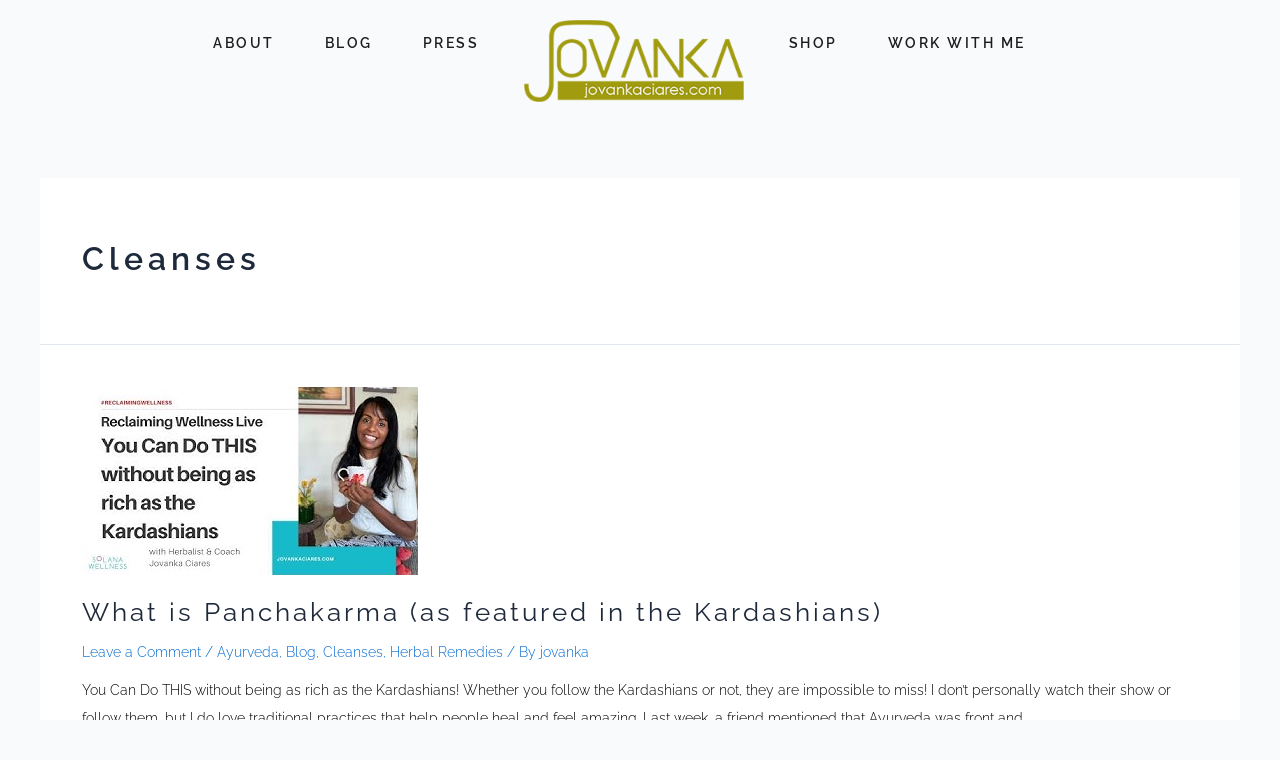

--- FILE ---
content_type: text/html; charset=UTF-8
request_url: https://jovankaciares.com/category/cleanses/
body_size: 40377
content:
<!DOCTYPE html><html lang="en-US"><head><meta charset="UTF-8"><script defer src="[data-uri]"></script><script>(()=>{class RocketLazyLoadScripts{constructor(){this.v="2.0.3",this.userEvents=["keydown","keyup","mousedown","mouseup","mousemove","mouseover","mouseenter","mouseout","mouseleave","touchmove","touchstart","touchend","touchcancel","wheel","click","dblclick","input","visibilitychange"],this.attributeEvents=["onblur","onclick","oncontextmenu","ondblclick","onfocus","onmousedown","onmouseenter","onmouseleave","onmousemove","onmouseout","onmouseover","onmouseup","onmousewheel","onscroll","onsubmit"]}async t(){this.i(),this.o(),/iP(ad|hone)/.test(navigator.userAgent)&&this.h(),this.u(),this.l(this),this.m(),this.k(this),this.p(this),this._(),await Promise.all([this.R(),this.L()]),this.lastBreath=Date.now(),this.S(this),this.P(),this.D(),this.O(),this.M(),await this.C(this.delayedScripts.normal),await this.C(this.delayedScripts.defer),await this.C(this.delayedScripts.async),this.F("domReady"),await this.T(),await this.j(),await this.I(),this.F("windowLoad"),await this.A(),window.dispatchEvent(new Event("rocket-allScriptsLoaded")),this.everythingLoaded=!0,this.lastTouchEnd&&await new Promise((t=>setTimeout(t,500-Date.now()+this.lastTouchEnd))),this.H(),this.F("all"),this.U(),this.W()}i(){this.CSPIssue=sessionStorage.getItem("rocketCSPIssue"),document.addEventListener("securitypolicyviolation",(t=>{this.CSPIssue||"script-src-elem"!==t.violatedDirective||"data"!==t.blockedURI||(this.CSPIssue=!0,sessionStorage.setItem("rocketCSPIssue",!0))}),{isRocket:!0})}o(){window.addEventListener("pageshow",(t=>{this.persisted=t.persisted,this.realWindowLoadedFired=!0}),{isRocket:!0}),window.addEventListener("pagehide",(()=>{this.onFirstUserAction=null}),{isRocket:!0})}h(){let t;function e(e){t=e}window.addEventListener("touchstart",e,{isRocket:!0}),window.addEventListener("touchend",(function i(o){Math.abs(o.changedTouches[0].pageX-t.changedTouches[0].pageX)<10&&Math.abs(o.changedTouches[0].pageY-t.changedTouches[0].pageY)<10&&o.timeStamp-t.timeStamp<200&&(o.target.dispatchEvent(new PointerEvent("click",{target:o.target,bubbles:!0,cancelable:!0,detail:1})),event.preventDefault(),window.removeEventListener("touchstart",e,{isRocket:!0}),window.removeEventListener("touchend",i,{isRocket:!0}))}),{isRocket:!0})}q(t){this.userActionTriggered||("mousemove"!==t.type||this.firstMousemoveIgnored?"keyup"===t.type||"mouseover"===t.type||"mouseout"===t.type||(this.userActionTriggered=!0,this.onFirstUserAction&&this.onFirstUserAction()):this.firstMousemoveIgnored=!0),"click"===t.type&&t.preventDefault(),this.savedUserEvents.length>0&&(t.stopPropagation(),t.stopImmediatePropagation()),"touchstart"===this.lastEvent&&"touchend"===t.type&&(this.lastTouchEnd=Date.now()),"click"===t.type&&(this.lastTouchEnd=0),this.lastEvent=t.type,this.savedUserEvents.push(t)}u(){this.savedUserEvents=[],this.userEventHandler=this.q.bind(this),this.userEvents.forEach((t=>window.addEventListener(t,this.userEventHandler,{passive:!1,isRocket:!0})))}U(){this.userEvents.forEach((t=>window.removeEventListener(t,this.userEventHandler,{passive:!1,isRocket:!0}))),this.savedUserEvents.forEach((t=>{t.target.dispatchEvent(new window[t.constructor.name](t.type,t))}))}m(){this.eventsMutationObserver=new MutationObserver((t=>{const e="return false";for(const i of t){if("attributes"===i.type){const t=i.target.getAttribute(i.attributeName);t&&t!==e&&(i.target.setAttribute("data-rocket-"+i.attributeName,t),i.target["rocket"+i.attributeName]=new Function("event",t),i.target.setAttribute(i.attributeName,e))}"childList"===i.type&&i.addedNodes.forEach((t=>{if(t.nodeType===Node.ELEMENT_NODE)for(const i of t.attributes)this.attributeEvents.includes(i.name)&&i.value&&""!==i.value&&(t.setAttribute("data-rocket-"+i.name,i.value),t["rocket"+i.name]=new Function("event",i.value),t.setAttribute(i.name,e))}))}})),this.eventsMutationObserver.observe(document,{subtree:!0,childList:!0,attributeFilter:this.attributeEvents})}H(){this.eventsMutationObserver.disconnect(),this.attributeEvents.forEach((t=>{document.querySelectorAll("[data-rocket-"+t+"]").forEach((e=>{e.setAttribute(t,e.getAttribute("data-rocket-"+t)),e.removeAttribute("data-rocket-"+t)}))}))}k(t){Object.defineProperty(HTMLElement.prototype,"onclick",{get(){return this.rocketonclick||null},set(e){this.rocketonclick=e,this.setAttribute(t.everythingLoaded?"onclick":"data-rocket-onclick","this.rocketonclick(event)")}})}S(t){function e(e,i){let o=e[i];e[i]=null,Object.defineProperty(e,i,{get:()=>o,set(s){t.everythingLoaded?o=s:e["rocket"+i]=o=s}})}e(document,"onreadystatechange"),e(window,"onload"),e(window,"onpageshow");try{Object.defineProperty(document,"readyState",{get:()=>t.rocketReadyState,set(e){t.rocketReadyState=e},configurable:!0}),document.readyState="loading"}catch(t){console.log("WPRocket DJE readyState conflict, bypassing")}}l(t){this.originalAddEventListener=EventTarget.prototype.addEventListener,this.originalRemoveEventListener=EventTarget.prototype.removeEventListener,this.savedEventListeners=[],EventTarget.prototype.addEventListener=function(e,i,o){o&&o.isRocket||!t.B(e,this)&&!t.userEvents.includes(e)||t.B(e,this)&&!t.userActionTriggered||e.startsWith("rocket-")||t.everythingLoaded?t.originalAddEventListener.call(this,e,i,o):t.savedEventListeners.push({target:this,remove:!1,type:e,func:i,options:o})},EventTarget.prototype.removeEventListener=function(e,i,o){o&&o.isRocket||!t.B(e,this)&&!t.userEvents.includes(e)||t.B(e,this)&&!t.userActionTriggered||e.startsWith("rocket-")||t.everythingLoaded?t.originalRemoveEventListener.call(this,e,i,o):t.savedEventListeners.push({target:this,remove:!0,type:e,func:i,options:o})}}F(t){"all"===t&&(EventTarget.prototype.addEventListener=this.originalAddEventListener,EventTarget.prototype.removeEventListener=this.originalRemoveEventListener),this.savedEventListeners=this.savedEventListeners.filter((e=>{let i=e.type,o=e.target||window;return"domReady"===t&&"DOMContentLoaded"!==i&&"readystatechange"!==i||("windowLoad"===t&&"load"!==i&&"readystatechange"!==i&&"pageshow"!==i||(this.B(i,o)&&(i="rocket-"+i),e.remove?o.removeEventListener(i,e.func,e.options):o.addEventListener(i,e.func,e.options),!1))}))}p(t){let e;function i(e){return t.everythingLoaded?e:e.split(" ").map((t=>"load"===t||t.startsWith("load.")?"rocket-jquery-load":t)).join(" ")}function o(o){function s(e){const s=o.fn[e];o.fn[e]=o.fn.init.prototype[e]=function(){return this[0]===window&&t.userActionTriggered&&("string"==typeof arguments[0]||arguments[0]instanceof String?arguments[0]=i(arguments[0]):"object"==typeof arguments[0]&&Object.keys(arguments[0]).forEach((t=>{const e=arguments[0][t];delete arguments[0][t],arguments[0][i(t)]=e}))),s.apply(this,arguments),this}}if(o&&o.fn&&!t.allJQueries.includes(o)){const e={DOMContentLoaded:[],"rocket-DOMContentLoaded":[]};for(const t in e)document.addEventListener(t,(()=>{e[t].forEach((t=>t()))}),{isRocket:!0});o.fn.ready=o.fn.init.prototype.ready=function(i){function s(){parseInt(o.fn.jquery)>2?setTimeout((()=>i.bind(document)(o))):i.bind(document)(o)}return t.realDomReadyFired?!t.userActionTriggered||t.fauxDomReadyFired?s():e["rocket-DOMContentLoaded"].push(s):e.DOMContentLoaded.push(s),o([])},s("on"),s("one"),s("off"),t.allJQueries.push(o)}e=o}t.allJQueries=[],o(window.jQuery),Object.defineProperty(window,"jQuery",{get:()=>e,set(t){o(t)}})}P(){const t=new Map;document.write=document.writeln=function(e){const i=document.currentScript,o=document.createRange(),s=i.parentElement;let n=t.get(i);void 0===n&&(n=i.nextSibling,t.set(i,n));const c=document.createDocumentFragment();o.setStart(c,0),c.appendChild(o.createContextualFragment(e)),s.insertBefore(c,n)}}async R(){return new Promise((t=>{this.userActionTriggered?t():this.onFirstUserAction=t}))}async L(){return new Promise((t=>{document.addEventListener("DOMContentLoaded",(()=>{this.realDomReadyFired=!0,t()}),{isRocket:!0})}))}async I(){return this.realWindowLoadedFired?Promise.resolve():new Promise((t=>{window.addEventListener("load",t,{isRocket:!0})}))}M(){this.pendingScripts=[];this.scriptsMutationObserver=new MutationObserver((t=>{for(const e of t)e.addedNodes.forEach((t=>{"SCRIPT"!==t.tagName||t.noModule||t.isWPRocket||this.pendingScripts.push({script:t,promise:new Promise((e=>{const i=()=>{const i=this.pendingScripts.findIndex((e=>e.script===t));i>=0&&this.pendingScripts.splice(i,1),e()};t.addEventListener("load",i,{isRocket:!0}),t.addEventListener("error",i,{isRocket:!0}),setTimeout(i,1e3)}))})}))})),this.scriptsMutationObserver.observe(document,{childList:!0,subtree:!0})}async j(){await this.J(),this.pendingScripts.length?(await this.pendingScripts[0].promise,await this.j()):this.scriptsMutationObserver.disconnect()}D(){this.delayedScripts={normal:[],async:[],defer:[]},document.querySelectorAll("script[type$=rocketlazyloadscript]").forEach((t=>{t.hasAttribute("data-rocket-src")?t.hasAttribute("async")&&!1!==t.async?this.delayedScripts.async.push(t):t.hasAttribute("defer")&&!1!==t.defer||"module"===t.getAttribute("data-rocket-type")?this.delayedScripts.defer.push(t):this.delayedScripts.normal.push(t):this.delayedScripts.normal.push(t)}))}async _(){await this.L();let t=[];document.querySelectorAll("script[type$=rocketlazyloadscript][data-rocket-src]").forEach((e=>{let i=e.getAttribute("data-rocket-src");if(i&&!i.startsWith("data:")){i.startsWith("//")&&(i=location.protocol+i);try{const o=new URL(i).origin;o!==location.origin&&t.push({src:o,crossOrigin:e.crossOrigin||"module"===e.getAttribute("data-rocket-type")})}catch(t){}}})),t=[...new Map(t.map((t=>[JSON.stringify(t),t]))).values()],this.N(t,"preconnect")}async $(t){if(await this.G(),!0!==t.noModule||!("noModule"in HTMLScriptElement.prototype))return new Promise((e=>{let i;function o(){(i||t).setAttribute("data-rocket-status","executed"),e()}try{if(navigator.userAgent.includes("Firefox/")||""===navigator.vendor||this.CSPIssue)i=document.createElement("script"),[...t.attributes].forEach((t=>{let e=t.nodeName;"type"!==e&&("data-rocket-type"===e&&(e="type"),"data-rocket-src"===e&&(e="src"),i.setAttribute(e,t.nodeValue))})),t.text&&(i.text=t.text),t.nonce&&(i.nonce=t.nonce),i.hasAttribute("src")?(i.addEventListener("load",o,{isRocket:!0}),i.addEventListener("error",(()=>{i.setAttribute("data-rocket-status","failed-network"),e()}),{isRocket:!0}),setTimeout((()=>{i.isConnected||e()}),1)):(i.text=t.text,o()),i.isWPRocket=!0,t.parentNode.replaceChild(i,t);else{const i=t.getAttribute("data-rocket-type"),s=t.getAttribute("data-rocket-src");i?(t.type=i,t.removeAttribute("data-rocket-type")):t.removeAttribute("type"),t.addEventListener("load",o,{isRocket:!0}),t.addEventListener("error",(i=>{this.CSPIssue&&i.target.src.startsWith("data:")?(console.log("WPRocket: CSP fallback activated"),t.removeAttribute("src"),this.$(t).then(e)):(t.setAttribute("data-rocket-status","failed-network"),e())}),{isRocket:!0}),s?(t.fetchPriority="high",t.removeAttribute("data-rocket-src"),t.src=s):t.src="data:text/javascript;base64,"+window.btoa(unescape(encodeURIComponent(t.text)))}}catch(i){t.setAttribute("data-rocket-status","failed-transform"),e()}}));t.setAttribute("data-rocket-status","skipped")}async C(t){const e=t.shift();return e?(e.isConnected&&await this.$(e),this.C(t)):Promise.resolve()}O(){this.N([...this.delayedScripts.normal,...this.delayedScripts.defer,...this.delayedScripts.async],"preload")}N(t,e){this.trash=this.trash||[];let i=!0;var o=document.createDocumentFragment();t.forEach((t=>{const s=t.getAttribute&&t.getAttribute("data-rocket-src")||t.src;if(s&&!s.startsWith("data:")){const n=document.createElement("link");n.href=s,n.rel=e,"preconnect"!==e&&(n.as="script",n.fetchPriority=i?"high":"low"),t.getAttribute&&"module"===t.getAttribute("data-rocket-type")&&(n.crossOrigin=!0),t.crossOrigin&&(n.crossOrigin=t.crossOrigin),t.integrity&&(n.integrity=t.integrity),t.nonce&&(n.nonce=t.nonce),o.appendChild(n),this.trash.push(n),i=!1}})),document.head.appendChild(o)}W(){this.trash.forEach((t=>t.remove()))}async T(){try{document.readyState="interactive"}catch(t){}this.fauxDomReadyFired=!0;try{await this.G(),document.dispatchEvent(new Event("rocket-readystatechange")),await this.G(),document.rocketonreadystatechange&&document.rocketonreadystatechange(),await this.G(),document.dispatchEvent(new Event("rocket-DOMContentLoaded")),await this.G(),window.dispatchEvent(new Event("rocket-DOMContentLoaded"))}catch(t){console.error(t)}}async A(){try{document.readyState="complete"}catch(t){}try{await this.G(),document.dispatchEvent(new Event("rocket-readystatechange")),await this.G(),document.rocketonreadystatechange&&document.rocketonreadystatechange(),await this.G(),window.dispatchEvent(new Event("rocket-load")),await this.G(),window.rocketonload&&window.rocketonload(),await this.G(),this.allJQueries.forEach((t=>t(window).trigger("rocket-jquery-load"))),await this.G();const t=new Event("rocket-pageshow");t.persisted=this.persisted,window.dispatchEvent(t),await this.G(),window.rocketonpageshow&&window.rocketonpageshow({persisted:this.persisted})}catch(t){console.error(t)}}async G(){Date.now()-this.lastBreath>45&&(await this.J(),this.lastBreath=Date.now())}async J(){return document.hidden?new Promise((t=>setTimeout(t))):new Promise((t=>requestAnimationFrame(t)))}B(t,e){return e===document&&"readystatechange"===t||(e===document&&"DOMContentLoaded"===t||(e===window&&"DOMContentLoaded"===t||(e===window&&"load"===t||e===window&&"pageshow"===t)))}static run(){(new RocketLazyLoadScripts).t()}}RocketLazyLoadScripts.run()})();</script> <meta name="viewport" content="width=device-width, initial-scale=1"><link rel="profile" href="https://gmpg.org/xfn/11"><meta name='robots' content='index, follow, max-image-preview:large, max-snippet:-1, max-video-preview:-1' /><style>img:is([sizes="auto" i], [sizes^="auto," i]) { contain-intrinsic-size: 3000px 1500px }</style><title>Cleanses Archives - Jovanka Ciares</title><link rel="preload" data-rocket-preload as="style" href="https://fonts.googleapis.com/css?family=Open%20Sans%3A400%2C700%7CRaleway%3A400%2C600%2C300%7CRaleway%3A400%2C100%2C200%2C300%2C600%2C500%2C700%2C800%2C900%7COpen%20Sans%3A300italic%2C400italic%2C600italic%2C700italic%2C800italic%2C400%2C300%2C600%2C700%2C800&#038;subset=latin,latin%2Ccyrillic-ext%2Cgreek-ext%2Cgreek%2Cvietnamese%2Clatin-ext%2Ccyrillic&#038;display=swap" /><link rel="stylesheet" href="https://fonts.googleapis.com/css?family=Open%20Sans%3A400%2C700%7CRaleway%3A400%2C600%2C300%7CRaleway%3A400%2C100%2C200%2C300%2C600%2C500%2C700%2C800%2C900%7COpen%20Sans%3A300italic%2C400italic%2C600italic%2C700italic%2C800italic%2C400%2C300%2C600%2C700%2C800&#038;subset=latin,latin%2Ccyrillic-ext%2Cgreek-ext%2Cgreek%2Cvietnamese%2Clatin-ext%2Ccyrillic&#038;display=swap" media="print" onload="this.media='all'" /><noscript><link rel="stylesheet" href="https://fonts.googleapis.com/css?family=Open%20Sans%3A400%2C700%7CRaleway%3A400%2C600%2C300%7CRaleway%3A400%2C100%2C200%2C300%2C600%2C500%2C700%2C800%2C900%7COpen%20Sans%3A300italic%2C400italic%2C600italic%2C700italic%2C800italic%2C400%2C300%2C600%2C700%2C800&#038;subset=latin,latin%2Ccyrillic-ext%2Cgreek-ext%2Cgreek%2Cvietnamese%2Clatin-ext%2Ccyrillic&#038;display=swap" /></noscript><link rel="canonical" href="https://jovankaciares.com/category/cleanses/" /><meta property="og:locale" content="en_US" /><meta property="og:type" content="article" /><meta property="og:title" content="Cleanses Archives - Jovanka Ciares" /><meta property="og:url" content="https://jovankaciares.com/category/cleanses/" /><meta property="og:site_name" content="Jovanka Ciares" /><meta name="twitter:card" content="summary_large_image" /><meta name="twitter:site" content="@jovankaciares" /> <script type="application/ld+json" class="yoast-schema-graph">{"@context":"https://schema.org","@graph":[{"@type":"CollectionPage","@id":"https://jovankaciares.com/category/cleanses/","url":"https://jovankaciares.com/category/cleanses/","name":"Cleanses Archives - Jovanka Ciares","isPartOf":{"@id":"https://jovankaciares.com/#website"},"primaryImageOfPage":{"@id":"https://jovankaciares.com/category/cleanses/#primaryimage"},"image":{"@id":"https://jovankaciares.com/category/cleanses/#primaryimage"},"thumbnailUrl":"https://jovankaciares.com/wp-content/uploads/2022/06/hqdefault.jpg","breadcrumb":{"@id":"https://jovankaciares.com/category/cleanses/#breadcrumb"},"inLanguage":"en-US"},{"@type":"ImageObject","inLanguage":"en-US","@id":"https://jovankaciares.com/category/cleanses/#primaryimage","url":"https://jovankaciares.com/wp-content/uploads/2022/06/hqdefault.jpg","contentUrl":"https://jovankaciares.com/wp-content/uploads/2022/06/hqdefault.jpg","width":336,"height":188},{"@type":"BreadcrumbList","@id":"https://jovankaciares.com/category/cleanses/#breadcrumb","itemListElement":[{"@type":"ListItem","position":1,"name":"Home","item":"https://jovankaciares.com/"},{"@type":"ListItem","position":2,"name":"Cleanses"}]},{"@type":"WebSite","@id":"https://jovankaciares.com/#website","url":"https://jovankaciares.com/","name":"Jovanka Ciares","description":"Health and Wellness Coach","publisher":{"@id":"https://jovankaciares.com/#organization"},"potentialAction":[{"@type":"SearchAction","target":{"@type":"EntryPoint","urlTemplate":"https://jovankaciares.com/?s={search_term_string}"},"query-input":{"@type":"PropertyValueSpecification","valueRequired":true,"valueName":"search_term_string"}}],"inLanguage":"en-US"},{"@type":"Organization","@id":"https://jovankaciares.com/#organization","name":"Solana Wellness","url":"https://jovankaciares.com/","logo":{"@type":"ImageObject","inLanguage":"en-US","@id":"https://jovankaciares.com/#/schema/logo/image/","url":"https://jovankaciares.com/wp-content/uploads/2020/03/SOLANA-WELLNESS-PRIMARY-LOGO_COLOR.png","contentUrl":"https://jovankaciares.com/wp-content/uploads/2020/03/SOLANA-WELLNESS-PRIMARY-LOGO_COLOR.png","width":1801,"height":603,"caption":"Solana Wellness"},"image":{"@id":"https://jovankaciares.com/#/schema/logo/image/"},"sameAs":["http://facebook.com/jovankaciares","https://x.com/jovankaciares","http://instagram.com/jovankaciares","http://linkedin.com/in/jovankaciares","https://www.pinterest.com/jovankaciares/","https://www.youtube.com/user/jovankaciares/"]}]}</script> <link rel='dns-prefetch' href='//fonts.googleapis.com' /><link href='https://fonts.gstatic.com' crossorigin rel='preconnect' /><link rel="alternate" type="application/rss+xml" title="Jovanka Ciares &raquo; Feed" href="https://jovankaciares.com/feed/" /><link rel="alternate" type="application/rss+xml" title="Jovanka Ciares &raquo; Comments Feed" href="https://jovankaciares.com/comments/feed/" /><link rel="alternate" type="application/rss+xml" title="Jovanka Ciares &raquo; Cleanses Category Feed" href="https://jovankaciares.com/category/cleanses/feed/" /><link rel='stylesheet' id='astra-theme-css-css' href='https://jovankaciares.com/wp-content/themes/astra/assets/css/minified/main.min.css?ver=4.5.1' media='all' /><style id='astra-theme-css-inline-css'>:root{--ast-container-default-xlg-padding:3em;--ast-container-default-lg-padding:3em;--ast-container-default-slg-padding:2em;--ast-container-default-md-padding:3em;--ast-container-default-sm-padding:3em;--ast-container-default-xs-padding:2.4em;--ast-container-default-xxs-padding:1.8em;--ast-code-block-background:#ECEFF3;--ast-comment-inputs-background:#F9FAFB;}html{font-size:100%;}a{color:var(--ast-global-color-0);}a:hover,a:focus{color:var(--ast-global-color-1);}body,button,input,select,textarea,.ast-button,.ast-custom-button{font-family:-apple-system,BlinkMacSystemFont,Segoe UI,Roboto,Oxygen-Sans,Ubuntu,Cantarell,Helvetica Neue,sans-serif;font-weight:400;font-size:16px;font-size:1rem;line-height:1.6em;}blockquote{color:var(--ast-global-color-3);}h1,.entry-content h1,h2,.entry-content h2,h3,.entry-content h3,h4,.entry-content h4,h5,.entry-content h5,h6,.entry-content h6,.site-title,.site-title a{font-weight:600;}.site-title{font-size:26px;font-size:1.625rem;display:block;}.site-header .site-description{font-size:15px;font-size:0.9375rem;display:none;}.entry-title{font-size:26px;font-size:1.625rem;}h1,.entry-content h1{font-size:40px;font-size:2.5rem;font-weight:600;line-height:1.4em;}h2,.entry-content h2{font-size:32px;font-size:2rem;font-weight:600;line-height:1.25em;}h3,.entry-content h3{font-size:26px;font-size:1.625rem;font-weight:600;line-height:1.2em;}h4,.entry-content h4{font-size:24px;font-size:1.5rem;line-height:1.2em;font-weight:600;}h5,.entry-content h5{font-size:20px;font-size:1.25rem;line-height:1.2em;font-weight:600;}h6,.entry-content h6{font-size:16px;font-size:1rem;line-height:1.25em;font-weight:600;}::selection{background-color:var(--ast-global-color-0);color:#ffffff;}body,h1,.entry-title a,.entry-content h1,h2,.entry-content h2,h3,.entry-content h3,h4,.entry-content h4,h5,.entry-content h5,h6,.entry-content h6{color:var(--ast-global-color-3);}.tagcloud a:hover,.tagcloud a:focus,.tagcloud a.current-item{color:#ffffff;border-color:var(--ast-global-color-0);background-color:var(--ast-global-color-0);}input:focus,input[type="text"]:focus,input[type="email"]:focus,input[type="url"]:focus,input[type="password"]:focus,input[type="reset"]:focus,input[type="search"]:focus,textarea:focus{border-color:var(--ast-global-color-0);}input[type="radio"]:checked,input[type=reset],input[type="checkbox"]:checked,input[type="checkbox"]:hover:checked,input[type="checkbox"]:focus:checked,input[type=range]::-webkit-slider-thumb{border-color:var(--ast-global-color-0);background-color:var(--ast-global-color-0);box-shadow:none;}.site-footer a:hover + .post-count,.site-footer a:focus + .post-count{background:var(--ast-global-color-0);border-color:var(--ast-global-color-0);}.single .nav-links .nav-previous,.single .nav-links .nav-next{color:var(--ast-global-color-0);}.entry-meta,.entry-meta *{line-height:1.45;color:var(--ast-global-color-0);}.entry-meta a:hover,.entry-meta a:hover *,.entry-meta a:focus,.entry-meta a:focus *,.page-links > .page-link,.page-links .page-link:hover,.post-navigation a:hover{color:var(--ast-global-color-1);}#cat option,.secondary .calendar_wrap thead a,.secondary .calendar_wrap thead a:visited{color:var(--ast-global-color-0);}.secondary .calendar_wrap #today,.ast-progress-val span{background:var(--ast-global-color-0);}.secondary a:hover + .post-count,.secondary a:focus + .post-count{background:var(--ast-global-color-0);border-color:var(--ast-global-color-0);}.calendar_wrap #today > a{color:#ffffff;}.page-links .page-link,.single .post-navigation a{color:var(--ast-global-color-0);}.ast-search-menu-icon .search-form button.search-submit{padding:0 4px;}.ast-search-menu-icon form.search-form{padding-right:0;}.ast-search-menu-icon.slide-search input.search-field{width:0;}.ast-header-search .ast-search-menu-icon.ast-dropdown-active .search-form,.ast-header-search .ast-search-menu-icon.ast-dropdown-active .search-field:focus{border-color:var(--ast-global-color-0);transition:all 0.2s;}.search-form input.search-field:focus{outline:none;}.ast-archive-title{color:var(--ast-global-color-2);}.widget-title,.widget .wp-block-heading{font-size:22px;font-size:1.375rem;color:var(--ast-global-color-2);}.ast-single-post .entry-content a,.ast-comment-content a:not(.ast-comment-edit-reply-wrap a){text-decoration:underline;}.ast-single-post .wp-block-button .wp-block-button__link,.ast-single-post .elementor-button-wrapper .elementor-button,.ast-single-post .entry-content .uagb-tab a,.ast-single-post .entry-content .uagb-ifb-cta a,.ast-single-post .entry-content .wp-block-uagb-buttons a,.ast-single-post .entry-content .uabb-module-content a,.ast-single-post .entry-content .uagb-post-grid a,.ast-single-post .entry-content .uagb-timeline a,.ast-single-post .entry-content .uagb-toc__wrap a,.ast-single-post .entry-content .uagb-taxomony-box a,.ast-single-post .entry-content .woocommerce a,.entry-content .wp-block-latest-posts > li > a,.ast-single-post .entry-content .wp-block-file__button,li.ast-post-filter-single,.ast-single-post .wp-block-buttons .wp-block-button.is-style-outline .wp-block-button__link{text-decoration:none;}a:focus-visible,.ast-menu-toggle:focus-visible,.site .skip-link:focus-visible,.wp-block-loginout input:focus-visible,.wp-block-search.wp-block-search__button-inside .wp-block-search__inside-wrapper,.ast-header-navigation-arrow:focus-visible,.woocommerce .wc-proceed-to-checkout > .checkout-button:focus-visible,.woocommerce .woocommerce-MyAccount-navigation ul li a:focus-visible,.ast-orders-table__row .ast-orders-table__cell:focus-visible,.woocommerce .woocommerce-order-details .order-again > .button:focus-visible,.woocommerce .woocommerce-message a.button.wc-forward:focus-visible,.woocommerce #minus_qty:focus-visible,.woocommerce #plus_qty:focus-visible,a#ast-apply-coupon:focus-visible,.woocommerce .woocommerce-info a:focus-visible,.woocommerce .astra-shop-summary-wrap a:focus-visible,.woocommerce a.wc-forward:focus-visible,#ast-apply-coupon:focus-visible,.woocommerce-js .woocommerce-mini-cart-item a.remove:focus-visible{outline-style:dotted;outline-color:inherit;outline-width:thin;border-color:transparent;}input:focus,input[type="text"]:focus,input[type="email"]:focus,input[type="url"]:focus,input[type="password"]:focus,input[type="reset"]:focus,input[type="number"]:focus,textarea:focus,.wp-block-search__input:focus,[data-section="section-header-mobile-trigger"] .ast-button-wrap .ast-mobile-menu-trigger-minimal:focus,.ast-mobile-popup-drawer.active .menu-toggle-close:focus,.woocommerce-ordering select.orderby:focus,#ast-scroll-top:focus,#coupon_code:focus,.woocommerce-page #comment:focus,.woocommerce #reviews #respond input#submit:focus,.woocommerce a.add_to_cart_button:focus,.woocommerce .button.single_add_to_cart_button:focus,.woocommerce .woocommerce-cart-form button:focus,.woocommerce .woocommerce-cart-form__cart-item .quantity .qty:focus,.woocommerce .woocommerce-billing-fields .woocommerce-billing-fields__field-wrapper .woocommerce-input-wrapper > .input-text:focus,.woocommerce #order_comments:focus,.woocommerce #place_order:focus,.woocommerce .woocommerce-address-fields .woocommerce-address-fields__field-wrapper .woocommerce-input-wrapper > .input-text:focus,.woocommerce .woocommerce-MyAccount-content form button:focus,.woocommerce .woocommerce-MyAccount-content .woocommerce-EditAccountForm .woocommerce-form-row .woocommerce-Input.input-text:focus,.woocommerce .ast-woocommerce-container .woocommerce-pagination ul.page-numbers li a:focus,body #content .woocommerce form .form-row .select2-container--default .select2-selection--single:focus,#ast-coupon-code:focus,.woocommerce.woocommerce-js .quantity input[type=number]:focus,.woocommerce-js .woocommerce-mini-cart-item .quantity input[type=number]:focus,.woocommerce p#ast-coupon-trigger:focus{border-style:dotted;border-color:inherit;border-width:thin;outline-color:transparent;}.ast-logo-title-inline .site-logo-img{padding-right:1em;}.site-logo-img img{ transition:all 0.2s linear;}.ast-single-post-featured-section + article {margin-top: 2em;}.site-content .ast-single-post-featured-section img {width: 100%;overflow: hidden;object-fit: cover;}.ast-separate-container .site-content .ast-single-post-featured-section + article {margin-top: -80px;z-index: 9;position: relative;border-radius: 4px;}@media (min-width: 922px) {.ast-no-sidebar .site-content .ast-article-image-container--wide {margin-left: -120px;margin-right: -120px;max-width: unset;width: unset;}.ast-left-sidebar .site-content .ast-article-image-container--wide,.ast-right-sidebar .site-content .ast-article-image-container--wide {margin-left: -10px;margin-right: -10px;}.site-content .ast-article-image-container--full {margin-left: calc( -50vw + 50%);margin-right: calc( -50vw + 50%);max-width: 100vw;width: 100vw;}.ast-left-sidebar .site-content .ast-article-image-container--full,.ast-right-sidebar .site-content .ast-article-image-container--full {margin-left: -10px;margin-right: -10px;max-width: inherit;width: auto;}}@media (max-width:921px){#ast-desktop-header{display:none;}}@media (min-width:922px){#ast-mobile-header{display:none;}}.wp-block-buttons.aligncenter{justify-content:center;}.wp-block-button.is-style-outline .wp-block-button__link{border-color:var(--ast-global-color-0);}div.wp-block-button.is-style-outline > .wp-block-button__link:not(.has-text-color),div.wp-block-button.wp-block-button__link.is-style-outline:not(.has-text-color){color:var(--ast-global-color-0);}.wp-block-button.is-style-outline .wp-block-button__link:hover,.wp-block-buttons .wp-block-button.is-style-outline .wp-block-button__link:focus,.wp-block-buttons .wp-block-button.is-style-outline > .wp-block-button__link:not(.has-text-color):hover,.wp-block-buttons .wp-block-button.wp-block-button__link.is-style-outline:not(.has-text-color):hover{color:#ffffff;background-color:var(--ast-global-color-1);border-color:var(--ast-global-color-1);}.post-page-numbers.current .page-link,.ast-pagination .page-numbers.current{color:#ffffff;border-color:var(--ast-global-color-0);background-color:var(--ast-global-color-0);border-radius:2px;}.wp-block-button.is-style-outline .wp-block-button__link,.ast-outline-button{border-color:var(--ast-global-color-0);font-family:inherit;font-weight:500;font-size:16px;font-size:1rem;line-height:1em;background-color:transparent;}.wp-block-buttons .wp-block-button.is-style-outline > .wp-block-button__link:not(.has-text-color),.wp-block-buttons .wp-block-button.wp-block-button__link.is-style-outline:not(.has-text-color),.ast-outline-button{color:var(--ast-global-color-0);}.wp-block-button.is-style-outline .wp-block-button__link:hover,.wp-block-buttons .wp-block-button.is-style-outline .wp-block-button__link:focus,.wp-block-buttons .wp-block-button.is-style-outline > .wp-block-button__link:not(.has-text-color):hover,.wp-block-buttons .wp-block-button.wp-block-button__link.is-style-outline:not(.has-text-color):hover,.ast-outline-button:hover,.ast-outline-button:focus{color:#ffffff;background-color:var(--ast-global-color-1);border-color:var(--ast-global-color-1);}.entry-content[ast-blocks-layout] > figure{margin-bottom:1em;}h1.widget-title{font-weight:600;}h2.widget-title{font-weight:600;}h3.widget-title{font-weight:600;}#page{display:flex;flex-direction:column;min-height:100vh;}.ast-404-layout-1 h1.page-title{color:var(--ast-global-color-2);}.single .post-navigation a{line-height:1em;height:inherit;}.error-404 .page-sub-title{font-size:1.5rem;font-weight:inherit;}.search .site-content .content-area .search-form{margin-bottom:0;}#page .site-content{flex-grow:1;}.widget{margin-bottom:1.25em;}#secondary li{line-height:1.5em;}#secondary .wp-block-group h2{margin-bottom:0.7em;}#secondary h2{font-size:1.7rem;}.ast-separate-container .ast-article-post,.ast-separate-container .ast-article-single,.ast-separate-container .ast-comment-list li.depth-1,.ast-separate-container .comment-respond{padding:3em;}.ast-separate-container .ast-article-single .ast-article-single{padding:0;}.ast-article-single .wp-block-post-template-is-layout-grid{padding-left:0;}.ast-separate-container .ast-comment-list li.depth-1,.hentry{margin-bottom:2em;}.ast-separate-container .ast-archive-description,.ast-separate-container .ast-author-box{border-bottom:1px solid var(--ast-border-color);}.ast-separate-container .comments-title{padding:2em 2em 0 2em;}.ast-page-builder-template .comment-form-textarea,.ast-comment-formwrap .ast-grid-common-col{padding:0;}.ast-comment-formwrap{padding:0;display:inline-flex;column-gap:20px;width:100%;margin-left:0;margin-right:0;}.comments-area textarea#comment:focus,.comments-area textarea#comment:active,.comments-area .ast-comment-formwrap input[type="text"]:focus,.comments-area .ast-comment-formwrap input[type="text"]:active {box-shadow:none;outline:none;}.archive.ast-page-builder-template .entry-header{margin-top:2em;}.ast-page-builder-template .ast-comment-formwrap{width:100%;}.entry-title{margin-bottom:0.5em;}.ast-archive-description p{font-size:inherit;font-weight:inherit;line-height:inherit;}@media (min-width:921px){.ast-left-sidebar.ast-page-builder-template #secondary,.archive.ast-right-sidebar.ast-page-builder-template .site-main{padding-left:20px;padding-right:20px;}}@media (max-width:544px){.ast-comment-formwrap.ast-row{column-gap:10px;display:inline-block;}#ast-commentform .ast-grid-common-col{position:relative;width:100%;}}@media (min-width:1201px){.ast-separate-container .ast-article-post,.ast-separate-container .ast-article-single,.ast-separate-container .ast-author-box,.ast-separate-container .ast-404-layout-1,.ast-separate-container .no-results{padding:3em;}}@media (max-width:921px){.ast-separate-container #primary,.ast-separate-container #secondary{padding:1.5em 0;}#primary,#secondary{padding:1.5em 0;margin:0;}.ast-left-sidebar #content > .ast-container{display:flex;flex-direction:column-reverse;width:100%;}}@media (min-width:922px){.ast-separate-container.ast-right-sidebar #primary,.ast-separate-container.ast-left-sidebar #primary{border:0;}.search-no-results.ast-separate-container #primary{margin-bottom:4em;}}.wp-block-button .wp-block-button__link{color:#ffffff;}.wp-block-button .wp-block-button__link:hover,.wp-block-button .wp-block-button__link:focus{color:#ffffff;background-color:var(--ast-global-color-1);border-color:var(--ast-global-color-1);}.elementor-widget-heading h1.elementor-heading-title{line-height:1.4em;}.elementor-widget-heading h2.elementor-heading-title{line-height:1.25em;}.elementor-widget-heading h3.elementor-heading-title{line-height:1.2em;}.elementor-widget-heading h4.elementor-heading-title{line-height:1.2em;}.elementor-widget-heading h5.elementor-heading-title{line-height:1.2em;}.elementor-widget-heading h6.elementor-heading-title{line-height:1.25em;}.wp-block-button .wp-block-button__link,.wp-block-search .wp-block-search__button,body .wp-block-file .wp-block-file__button{border-color:var(--ast-global-color-0);background-color:var(--ast-global-color-0);color:#ffffff;font-family:inherit;font-weight:500;line-height:1em;font-size:16px;font-size:1rem;padding-top:15px;padding-right:30px;padding-bottom:15px;padding-left:30px;}@media (max-width:921px){.wp-block-button .wp-block-button__link,.wp-block-search .wp-block-search__button,body .wp-block-file .wp-block-file__button{padding-top:14px;padding-right:28px;padding-bottom:14px;padding-left:28px;}}@media (max-width:544px){.wp-block-button .wp-block-button__link,.wp-block-search .wp-block-search__button,body .wp-block-file .wp-block-file__button{padding-top:12px;padding-right:24px;padding-bottom:12px;padding-left:24px;}}.menu-toggle,button,.ast-button,.ast-custom-button,.button,input#submit,input[type="button"],input[type="submit"],input[type="reset"],#comments .submit,.search .search-submit,form[CLASS*="wp-block-search__"].wp-block-search .wp-block-search__inside-wrapper .wp-block-search__button,body .wp-block-file .wp-block-file__button,.search .search-submit,.woocommerce-js a.button,.woocommerce button.button,.woocommerce .woocommerce-message a.button,.woocommerce #respond input#submit.alt,.woocommerce input.button.alt,.woocommerce input.button,.woocommerce input.button:disabled,.woocommerce input.button:disabled[disabled],.woocommerce input.button:disabled:hover,.woocommerce input.button:disabled[disabled]:hover,.woocommerce #respond input#submit,.woocommerce button.button.alt.disabled,.wc-block-grid__products .wc-block-grid__product .wp-block-button__link,.wc-block-grid__product-onsale,[CLASS*="wc-block"] button,.woocommerce-js .astra-cart-drawer .astra-cart-drawer-content .woocommerce-mini-cart__buttons .button:not(.checkout):not(.ast-continue-shopping),.woocommerce-js .astra-cart-drawer .astra-cart-drawer-content .woocommerce-mini-cart__buttons a.checkout,.woocommerce button.button.alt.disabled.wc-variation-selection-needed{border-style:solid;border-top-width:0;border-right-width:0;border-left-width:0;border-bottom-width:0;color:#ffffff;border-color:var(--ast-global-color-0);background-color:var(--ast-global-color-0);padding-top:15px;padding-right:30px;padding-bottom:15px;padding-left:30px;font-family:inherit;font-weight:500;font-size:16px;font-size:1rem;line-height:1em;}button:focus,.menu-toggle:hover,button:hover,.ast-button:hover,.ast-custom-button:hover .button:hover,.ast-custom-button:hover ,input[type=reset]:hover,input[type=reset]:focus,input#submit:hover,input#submit:focus,input[type="button"]:hover,input[type="button"]:focus,input[type="submit"]:hover,input[type="submit"]:focus,form[CLASS*="wp-block-search__"].wp-block-search .wp-block-search__inside-wrapper .wp-block-search__button:hover,form[CLASS*="wp-block-search__"].wp-block-search .wp-block-search__inside-wrapper .wp-block-search__button:focus,body .wp-block-file .wp-block-file__button:hover,body .wp-block-file .wp-block-file__button:focus,.woocommerce-js a.button:hover,.woocommerce button.button:hover,.woocommerce .woocommerce-message a.button:hover,.woocommerce #respond input#submit:hover,.woocommerce #respond input#submit.alt:hover,.woocommerce input.button.alt:hover,.woocommerce input.button:hover,.woocommerce button.button.alt.disabled:hover,.wc-block-grid__products .wc-block-grid__product .wp-block-button__link:hover,[CLASS*="wc-block"] button:hover,.woocommerce-js .astra-cart-drawer .astra-cart-drawer-content .woocommerce-mini-cart__buttons .button:not(.checkout):not(.ast-continue-shopping):hover,.woocommerce-js .astra-cart-drawer .astra-cart-drawer-content .woocommerce-mini-cart__buttons a.checkout:hover,.woocommerce button.button.alt.disabled.wc-variation-selection-needed:hover{color:#ffffff;background-color:var(--ast-global-color-1);border-color:var(--ast-global-color-1);}form[CLASS*="wp-block-search__"].wp-block-search .wp-block-search__inside-wrapper .wp-block-search__button.has-icon{padding-top:calc(15px - 3px);padding-right:calc(30px - 3px);padding-bottom:calc(15px - 3px);padding-left:calc(30px - 3px);}@media (max-width:921px){.menu-toggle,button,.ast-button,.ast-custom-button,.button,input#submit,input[type="button"],input[type="submit"],input[type="reset"],#comments .submit,.search .search-submit,form[CLASS*="wp-block-search__"].wp-block-search .wp-block-search__inside-wrapper .wp-block-search__button,body .wp-block-file .wp-block-file__button,.search .search-submit,.woocommerce-js a.button,.woocommerce button.button,.woocommerce .woocommerce-message a.button,.woocommerce #respond input#submit.alt,.woocommerce input.button.alt,.woocommerce input.button,.woocommerce input.button:disabled,.woocommerce input.button:disabled[disabled],.woocommerce input.button:disabled:hover,.woocommerce input.button:disabled[disabled]:hover,.woocommerce #respond input#submit,.woocommerce button.button.alt.disabled,.wc-block-grid__products .wc-block-grid__product .wp-block-button__link,.wc-block-grid__product-onsale,[CLASS*="wc-block"] button,.woocommerce-js .astra-cart-drawer .astra-cart-drawer-content .woocommerce-mini-cart__buttons .button:not(.checkout):not(.ast-continue-shopping),.woocommerce-js .astra-cart-drawer .astra-cart-drawer-content .woocommerce-mini-cart__buttons a.checkout,.woocommerce button.button.alt.disabled.wc-variation-selection-needed{padding-top:14px;padding-right:28px;padding-bottom:14px;padding-left:28px;}}@media (max-width:544px){.menu-toggle,button,.ast-button,.ast-custom-button,.button,input#submit,input[type="button"],input[type="submit"],input[type="reset"],#comments .submit,.search .search-submit,form[CLASS*="wp-block-search__"].wp-block-search .wp-block-search__inside-wrapper .wp-block-search__button,body .wp-block-file .wp-block-file__button,.search .search-submit,.woocommerce-js a.button,.woocommerce button.button,.woocommerce .woocommerce-message a.button,.woocommerce #respond input#submit.alt,.woocommerce input.button.alt,.woocommerce input.button,.woocommerce input.button:disabled,.woocommerce input.button:disabled[disabled],.woocommerce input.button:disabled:hover,.woocommerce input.button:disabled[disabled]:hover,.woocommerce #respond input#submit,.woocommerce button.button.alt.disabled,.wc-block-grid__products .wc-block-grid__product .wp-block-button__link,.wc-block-grid__product-onsale,[CLASS*="wc-block"] button,.woocommerce-js .astra-cart-drawer .astra-cart-drawer-content .woocommerce-mini-cart__buttons .button:not(.checkout):not(.ast-continue-shopping),.woocommerce-js .astra-cart-drawer .astra-cart-drawer-content .woocommerce-mini-cart__buttons a.checkout,.woocommerce button.button.alt.disabled.wc-variation-selection-needed{padding-top:12px;padding-right:24px;padding-bottom:12px;padding-left:24px;}}@media (max-width:921px){.ast-mobile-header-stack .main-header-bar .ast-search-menu-icon{display:inline-block;}.ast-header-break-point.ast-header-custom-item-outside .ast-mobile-header-stack .main-header-bar .ast-search-icon{margin:0;}.ast-comment-avatar-wrap img{max-width:2.5em;}.ast-separate-container .ast-comment-list li.depth-1{padding:1.5em 2.14em;}.ast-separate-container .comment-respond{padding:2em 2.14em;}.ast-comment-meta{padding:0 1.8888em 1.3333em;}}@media (min-width:544px){.ast-container{max-width:100%;}}@media (max-width:544px){.ast-separate-container .ast-article-post,.ast-separate-container .ast-article-single,.ast-separate-container .comments-title,.ast-separate-container .ast-archive-description{padding:1.5em 1em;}.ast-separate-container #content .ast-container{padding-left:0.54em;padding-right:0.54em;}.ast-separate-container .ast-comment-list li.depth-1{padding:1.5em 1em;margin-bottom:1.5em;}.ast-separate-container .ast-comment-list .bypostauthor{padding:.5em;}.ast-search-menu-icon.ast-dropdown-active .search-field{width:170px;}}.ast-separate-container{background-color:var(--ast-global-color-4);;}@media (max-width:921px){.site-title{display:block;}.site-header .site-description{display:none;}.entry-title{font-size:30px;}h1,.entry-content h1{font-size:30px;}h2,.entry-content h2{font-size:25px;}h3,.entry-content h3{font-size:20px;}}@media (max-width:544px){.site-title{display:block;}.site-header .site-description{display:none;}.entry-title{font-size:30px;}h1,.entry-content h1{font-size:30px;}h2,.entry-content h2{font-size:25px;}h3,.entry-content h3{font-size:20px;}}@media (max-width:921px){html{font-size:91.2%;}}@media (max-width:544px){html{font-size:91.2%;}}@media (min-width:922px){.ast-container{max-width:1240px;}}@media (min-width:922px){.site-content .ast-container{display:flex;}}@media (max-width:921px){.site-content .ast-container{flex-direction:column;}}@media (min-width:922px){.main-header-menu .sub-menu .menu-item.ast-left-align-sub-menu:hover > .sub-menu,.main-header-menu .sub-menu .menu-item.ast-left-align-sub-menu.focus > .sub-menu{margin-left:-0px;}}.entry-content li > p{margin-bottom:0;}blockquote,cite {font-style: initial;}.wp-block-file {display: flex;align-items: center;flex-wrap: wrap;justify-content: space-between;}.wp-block-pullquote {border: none;}.wp-block-pullquote blockquote::before {content: "\201D";font-family: "Helvetica",sans-serif;display: flex;transform: rotate( 180deg );font-size: 6rem;font-style: normal;line-height: 1;font-weight: bold;align-items: center;justify-content: center;}.has-text-align-right > blockquote::before {justify-content: flex-start;}.has-text-align-left > blockquote::before {justify-content: flex-end;}figure.wp-block-pullquote.is-style-solid-color blockquote {max-width: 100%;text-align: inherit;}html body {--wp--custom--ast-default-block-top-padding: 3em;--wp--custom--ast-default-block-right-padding: 3em;--wp--custom--ast-default-block-bottom-padding: 3em;--wp--custom--ast-default-block-left-padding: 3em;--wp--custom--ast-container-width: 1200px;--wp--custom--ast-content-width-size: 1200px;--wp--custom--ast-wide-width-size: calc(1200px + var(--wp--custom--ast-default-block-left-padding) + var(--wp--custom--ast-default-block-right-padding));}.ast-narrow-container {--wp--custom--ast-content-width-size: 750px;--wp--custom--ast-wide-width-size: 750px;}@media(max-width: 921px) {html body {--wp--custom--ast-default-block-top-padding: 3em;--wp--custom--ast-default-block-right-padding: 2em;--wp--custom--ast-default-block-bottom-padding: 3em;--wp--custom--ast-default-block-left-padding: 2em;}}@media(max-width: 544px) {html body {--wp--custom--ast-default-block-top-padding: 3em;--wp--custom--ast-default-block-right-padding: 1.5em;--wp--custom--ast-default-block-bottom-padding: 3em;--wp--custom--ast-default-block-left-padding: 1.5em;}}.entry-content > .wp-block-group,.entry-content > .wp-block-cover,.entry-content > .wp-block-columns {padding-top: var(--wp--custom--ast-default-block-top-padding);padding-right: var(--wp--custom--ast-default-block-right-padding);padding-bottom: var(--wp--custom--ast-default-block-bottom-padding);padding-left: var(--wp--custom--ast-default-block-left-padding);}.ast-plain-container.ast-no-sidebar .entry-content > .alignfull,.ast-page-builder-template .ast-no-sidebar .entry-content > .alignfull {margin-left: calc( -50vw + 50%);margin-right: calc( -50vw + 50%);max-width: 100vw;width: 100vw;}.ast-plain-container.ast-no-sidebar .entry-content .alignfull .alignfull,.ast-page-builder-template.ast-no-sidebar .entry-content .alignfull .alignfull,.ast-plain-container.ast-no-sidebar .entry-content .alignfull .alignwide,.ast-page-builder-template.ast-no-sidebar .entry-content .alignfull .alignwide,.ast-plain-container.ast-no-sidebar .entry-content .alignwide .alignfull,.ast-page-builder-template.ast-no-sidebar .entry-content .alignwide .alignfull,.ast-plain-container.ast-no-sidebar .entry-content .alignwide .alignwide,.ast-page-builder-template.ast-no-sidebar .entry-content .alignwide .alignwide,.ast-plain-container.ast-no-sidebar .entry-content .wp-block-column .alignfull,.ast-page-builder-template.ast-no-sidebar .entry-content .wp-block-column .alignfull,.ast-plain-container.ast-no-sidebar .entry-content .wp-block-column .alignwide,.ast-page-builder-template.ast-no-sidebar .entry-content .wp-block-column .alignwide {margin-left: auto;margin-right: auto;width: 100%;}[ast-blocks-layout] .wp-block-separator:not(.is-style-dots) {height: 0;}[ast-blocks-layout] .wp-block-separator {margin: 20px auto;}[ast-blocks-layout] .wp-block-separator:not(.is-style-wide):not(.is-style-dots) {max-width: 100px;}[ast-blocks-layout] .wp-block-separator.has-background {padding: 0;}.entry-content[ast-blocks-layout] > * {max-width: var(--wp--custom--ast-content-width-size);margin-left: auto;margin-right: auto;}.entry-content[ast-blocks-layout] > .alignwide {max-width: var(--wp--custom--ast-wide-width-size);}.entry-content[ast-blocks-layout] .alignfull {max-width: none;}.entry-content .wp-block-columns {margin-bottom: 0;}blockquote {margin: 1.5em;border: none;}.wp-block-quote:not(.has-text-align-right):not(.has-text-align-center) {border-left: 5px solid rgba(0,0,0,0.05);}.has-text-align-right > blockquote,blockquote.has-text-align-right {border-right: 5px solid rgba(0,0,0,0.05);}.has-text-align-left > blockquote,blockquote.has-text-align-left {border-left: 5px solid rgba(0,0,0,0.05);}.wp-block-site-tagline,.wp-block-latest-posts .read-more {margin-top: 15px;}.wp-block-loginout p label {display: block;}.wp-block-loginout p:not(.login-remember):not(.login-submit) input {width: 100%;}.wp-block-loginout input:focus {border-color: transparent;}.wp-block-loginout input:focus {outline: thin dotted;}.entry-content .wp-block-media-text .wp-block-media-text__content {padding: 0 0 0 8%;}.entry-content .wp-block-media-text.has-media-on-the-right .wp-block-media-text__content {padding: 0 8% 0 0;}.entry-content .wp-block-media-text.has-background .wp-block-media-text__content {padding: 8%;}.entry-content .wp-block-cover:not([class*="background-color"]) .wp-block-cover__inner-container,.entry-content .wp-block-cover:not([class*="background-color"]) .wp-block-cover-image-text,.entry-content .wp-block-cover:not([class*="background-color"]) .wp-block-cover-text,.entry-content .wp-block-cover-image:not([class*="background-color"]) .wp-block-cover__inner-container,.entry-content .wp-block-cover-image:not([class*="background-color"]) .wp-block-cover-image-text,.entry-content .wp-block-cover-image:not([class*="background-color"]) .wp-block-cover-text {color: var(--ast-global-color-5);}.wp-block-loginout .login-remember input {width: 1.1rem;height: 1.1rem;margin: 0 5px 4px 0;vertical-align: middle;}.wp-block-latest-posts > li > *:first-child,.wp-block-latest-posts:not(.is-grid) > li:first-child {margin-top: 0;}.wp-block-search__inside-wrapper .wp-block-search__input {padding: 0 10px;color: var(--ast-global-color-3);background: var(--ast-global-color-5);border-color: var(--ast-border-color);}.wp-block-latest-posts .read-more {margin-bottom: 1.5em;}.wp-block-search__no-button .wp-block-search__inside-wrapper .wp-block-search__input {padding-top: 5px;padding-bottom: 5px;}.wp-block-latest-posts .wp-block-latest-posts__post-date,.wp-block-latest-posts .wp-block-latest-posts__post-author {font-size: 1rem;}.wp-block-latest-posts > li > *,.wp-block-latest-posts:not(.is-grid) > li {margin-top: 12px;margin-bottom: 12px;}.ast-page-builder-template .entry-content[ast-blocks-layout] > *,.ast-page-builder-template .entry-content[ast-blocks-layout] > .alignfull > * {max-width: none;}.ast-page-builder-template .entry-content[ast-blocks-layout] > .alignwide > * {max-width: var(--wp--custom--ast-wide-width-size);}.ast-page-builder-template .entry-content[ast-blocks-layout] > .inherit-container-width > *,.ast-page-builder-template .entry-content[ast-blocks-layout] > * > *,.entry-content[ast-blocks-layout] > .wp-block-cover .wp-block-cover__inner-container {max-width: var(--wp--custom--ast-content-width-size);margin-left: auto;margin-right: auto;}.entry-content[ast-blocks-layout] .wp-block-cover:not(.alignleft):not(.alignright) {width: auto;}@media(max-width: 1200px) {.ast-separate-container .entry-content > .alignfull,.ast-separate-container .entry-content[ast-blocks-layout] > .alignwide,.ast-plain-container .entry-content[ast-blocks-layout] > .alignwide,.ast-plain-container .entry-content .alignfull {margin-left: calc(-1 * min(var(--ast-container-default-xlg-padding),20px)) ;margin-right: calc(-1 * min(var(--ast-container-default-xlg-padding),20px));}}@media(min-width: 1201px) {.ast-separate-container .entry-content > .alignfull {margin-left: calc(-1 * var(--ast-container-default-xlg-padding) );margin-right: calc(-1 * var(--ast-container-default-xlg-padding) );}.ast-separate-container .entry-content[ast-blocks-layout] > .alignwide,.ast-plain-container .entry-content[ast-blocks-layout] > .alignwide {margin-left: calc(-1 * var(--wp--custom--ast-default-block-left-padding) );margin-right: calc(-1 * var(--wp--custom--ast-default-block-right-padding) );}}@media(min-width: 921px) {.ast-separate-container .entry-content .wp-block-group.alignwide:not(.inherit-container-width) > :where(:not(.alignleft):not(.alignright)),.ast-plain-container .entry-content .wp-block-group.alignwide:not(.inherit-container-width) > :where(:not(.alignleft):not(.alignright)) {max-width: calc( var(--wp--custom--ast-content-width-size) + 80px );}.ast-plain-container.ast-right-sidebar .entry-content[ast-blocks-layout] .alignfull,.ast-plain-container.ast-left-sidebar .entry-content[ast-blocks-layout] .alignfull {margin-left: -60px;margin-right: -60px;}}@media(min-width: 544px) {.entry-content > .alignleft {margin-right: 20px;}.entry-content > .alignright {margin-left: 20px;}}@media (max-width:544px){.wp-block-columns .wp-block-column:not(:last-child){margin-bottom:20px;}.wp-block-latest-posts{margin:0;}}@media( max-width: 600px ) {.entry-content .wp-block-media-text .wp-block-media-text__content,.entry-content .wp-block-media-text.has-media-on-the-right .wp-block-media-text__content {padding: 8% 0 0;}.entry-content .wp-block-media-text.has-background .wp-block-media-text__content {padding: 8%;}}.ast-page-builder-template .entry-header {padding-left: 0;}.ast-narrow-container .site-content .wp-block-uagb-image--align-full .wp-block-uagb-image__figure {max-width: 100%;margin-left: auto;margin-right: auto;}.entry-content ul,.entry-content ol {padding: revert;margin: revert;}:root .has-ast-global-color-0-color{color:var(--ast-global-color-0);}:root .has-ast-global-color-0-background-color{background-color:var(--ast-global-color-0);}:root .wp-block-button .has-ast-global-color-0-color{color:var(--ast-global-color-0);}:root .wp-block-button .has-ast-global-color-0-background-color{background-color:var(--ast-global-color-0);}:root .has-ast-global-color-1-color{color:var(--ast-global-color-1);}:root .has-ast-global-color-1-background-color{background-color:var(--ast-global-color-1);}:root .wp-block-button .has-ast-global-color-1-color{color:var(--ast-global-color-1);}:root .wp-block-button .has-ast-global-color-1-background-color{background-color:var(--ast-global-color-1);}:root .has-ast-global-color-2-color{color:var(--ast-global-color-2);}:root .has-ast-global-color-2-background-color{background-color:var(--ast-global-color-2);}:root .wp-block-button .has-ast-global-color-2-color{color:var(--ast-global-color-2);}:root .wp-block-button .has-ast-global-color-2-background-color{background-color:var(--ast-global-color-2);}:root .has-ast-global-color-3-color{color:var(--ast-global-color-3);}:root .has-ast-global-color-3-background-color{background-color:var(--ast-global-color-3);}:root .wp-block-button .has-ast-global-color-3-color{color:var(--ast-global-color-3);}:root .wp-block-button .has-ast-global-color-3-background-color{background-color:var(--ast-global-color-3);}:root .has-ast-global-color-4-color{color:var(--ast-global-color-4);}:root .has-ast-global-color-4-background-color{background-color:var(--ast-global-color-4);}:root .wp-block-button .has-ast-global-color-4-color{color:var(--ast-global-color-4);}:root .wp-block-button .has-ast-global-color-4-background-color{background-color:var(--ast-global-color-4);}:root .has-ast-global-color-5-color{color:var(--ast-global-color-5);}:root .has-ast-global-color-5-background-color{background-color:var(--ast-global-color-5);}:root .wp-block-button .has-ast-global-color-5-color{color:var(--ast-global-color-5);}:root .wp-block-button .has-ast-global-color-5-background-color{background-color:var(--ast-global-color-5);}:root .has-ast-global-color-6-color{color:var(--ast-global-color-6);}:root .has-ast-global-color-6-background-color{background-color:var(--ast-global-color-6);}:root .wp-block-button .has-ast-global-color-6-color{color:var(--ast-global-color-6);}:root .wp-block-button .has-ast-global-color-6-background-color{background-color:var(--ast-global-color-6);}:root .has-ast-global-color-7-color{color:var(--ast-global-color-7);}:root .has-ast-global-color-7-background-color{background-color:var(--ast-global-color-7);}:root .wp-block-button .has-ast-global-color-7-color{color:var(--ast-global-color-7);}:root .wp-block-button .has-ast-global-color-7-background-color{background-color:var(--ast-global-color-7);}:root .has-ast-global-color-8-color{color:var(--ast-global-color-8);}:root .has-ast-global-color-8-background-color{background-color:var(--ast-global-color-8);}:root .wp-block-button .has-ast-global-color-8-color{color:var(--ast-global-color-8);}:root .wp-block-button .has-ast-global-color-8-background-color{background-color:var(--ast-global-color-8);}:root{--ast-global-color-0:#046bd2;--ast-global-color-1:#045cb4;--ast-global-color-2:#1e293b;--ast-global-color-3:#334155;--ast-global-color-4:#f9fafb;--ast-global-color-5:#FFFFFF;--ast-global-color-6:#e2e8f0;--ast-global-color-7:#cbd5e1;--ast-global-color-8:#94a3b8;}:root {--ast-border-color : var(--ast-global-color-6);}.ast-archive-entry-banner {-js-display: flex;display: flex;flex-direction: column;justify-content: center;text-align: center;position: relative;background: #eeeeee;}.ast-archive-entry-banner[data-banner-width-type="custom"] {margin: 0 auto;width: 100%;}.ast-archive-entry-banner[data-banner-layout="layout-1"] {background: inherit;padding: 20px 0;text-align: left;}body.archive .ast-archive-description{max-width:1200px;width:100%;text-align:left;padding-top:3em;padding-right:3em;padding-bottom:3em;padding-left:3em;}body.archive .ast-archive-description .ast-archive-title,body.archive .ast-archive-description .ast-archive-title *{font-weight:600;font-size:32px;font-size:2rem;}body.archive .ast-archive-description > *:not(:last-child){margin-bottom:10px;}@media (max-width:921px){body.archive .ast-archive-description{text-align:left;}}@media (max-width:544px){body.archive .ast-archive-description{text-align:left;}}.ast-breadcrumbs .trail-browse,.ast-breadcrumbs .trail-items,.ast-breadcrumbs .trail-items li{display:inline-block;margin:0;padding:0;border:none;background:inherit;text-indent:0;text-decoration:none;}.ast-breadcrumbs .trail-browse{font-size:inherit;font-style:inherit;font-weight:inherit;color:inherit;}.ast-breadcrumbs .trail-items{list-style:none;}.trail-items li::after{padding:0 0.3em;content:"\00bb";}.trail-items li:last-of-type::after{display:none;}h1,.entry-content h1,h2,.entry-content h2,h3,.entry-content h3,h4,.entry-content h4,h5,.entry-content h5,h6,.entry-content h6{color:var(--ast-global-color-2);}.entry-title a{color:var(--ast-global-color-2);}@media (max-width:921px){.ast-builder-grid-row-container.ast-builder-grid-row-tablet-3-firstrow .ast-builder-grid-row > *:first-child,.ast-builder-grid-row-container.ast-builder-grid-row-tablet-3-lastrow .ast-builder-grid-row > *:last-child{grid-column:1 / -1;}}@media (max-width:544px){.ast-builder-grid-row-container.ast-builder-grid-row-mobile-3-firstrow .ast-builder-grid-row > *:first-child,.ast-builder-grid-row-container.ast-builder-grid-row-mobile-3-lastrow .ast-builder-grid-row > *:last-child{grid-column:1 / -1;}}.ast-builder-layout-element[data-section="title_tagline"]{display:flex;}@media (max-width:921px){.ast-header-break-point .ast-builder-layout-element[data-section="title_tagline"]{display:flex;}}@media (max-width:544px){.ast-header-break-point .ast-builder-layout-element[data-section="title_tagline"]{display:flex;}}.ast-builder-menu-1{font-family:inherit;font-weight:inherit;}.ast-builder-menu-1 .menu-item > .menu-link{color:var(--ast-global-color-3);}.ast-builder-menu-1 .menu-item > .ast-menu-toggle{color:var(--ast-global-color-3);}.ast-builder-menu-1 .menu-item:hover > .menu-link,.ast-builder-menu-1 .inline-on-mobile .menu-item:hover > .ast-menu-toggle{color:var(--ast-global-color-1);}.ast-builder-menu-1 .menu-item:hover > .ast-menu-toggle{color:var(--ast-global-color-1);}.ast-builder-menu-1 .menu-item.current-menu-item > .menu-link,.ast-builder-menu-1 .inline-on-mobile .menu-item.current-menu-item > .ast-menu-toggle,.ast-builder-menu-1 .current-menu-ancestor > .menu-link{color:var(--ast-global-color-1);}.ast-builder-menu-1 .menu-item.current-menu-item > .ast-menu-toggle{color:var(--ast-global-color-1);}.ast-builder-menu-1 .sub-menu,.ast-builder-menu-1 .inline-on-mobile .sub-menu{border-top-width:2px;border-bottom-width:0px;border-right-width:0px;border-left-width:0px;border-color:var(--ast-global-color-0);border-style:solid;}.ast-builder-menu-1 .main-header-menu > .menu-item > .sub-menu,.ast-builder-menu-1 .main-header-menu > .menu-item > .astra-full-megamenu-wrapper{margin-top:0px;}.ast-desktop .ast-builder-menu-1 .main-header-menu > .menu-item > .sub-menu:before,.ast-desktop .ast-builder-menu-1 .main-header-menu > .menu-item > .astra-full-megamenu-wrapper:before{height:calc( 0px + 5px );}.ast-desktop .ast-builder-menu-1 .menu-item .sub-menu .menu-link{border-style:none;}@media (max-width:921px){.ast-header-break-point .ast-builder-menu-1 .menu-item.menu-item-has-children > .ast-menu-toggle{top:0;}.ast-builder-menu-1 .inline-on-mobile .menu-item.menu-item-has-children > .ast-menu-toggle{right:-15px;}.ast-builder-menu-1 .menu-item-has-children > .menu-link:after{content:unset;}.ast-builder-menu-1 .main-header-menu > .menu-item > .sub-menu,.ast-builder-menu-1 .main-header-menu > .menu-item > .astra-full-megamenu-wrapper{margin-top:0;}}@media (max-width:544px){.ast-header-break-point .ast-builder-menu-1 .menu-item.menu-item-has-children > .ast-menu-toggle{top:0;}.ast-builder-menu-1 .main-header-menu > .menu-item > .sub-menu,.ast-builder-menu-1 .main-header-menu > .menu-item > .astra-full-megamenu-wrapper{margin-top:0;}}.ast-builder-menu-1{display:flex;}@media (max-width:921px){.ast-header-break-point .ast-builder-menu-1{display:flex;}}@media (max-width:544px){.ast-header-break-point .ast-builder-menu-1{display:flex;}}.site-below-footer-wrap{padding-top:20px;padding-bottom:20px;}.site-below-footer-wrap[data-section="section-below-footer-builder"]{background-color:var(--ast-global-color-5);;min-height:80px;border-style:solid;border-width:0px;border-top-width:1px;border-top-color:var(--ast-global-color-6);}.site-below-footer-wrap[data-section="section-below-footer-builder"] .ast-builder-grid-row{max-width:1200px;min-height:80px;margin-left:auto;margin-right:auto;}.site-below-footer-wrap[data-section="section-below-footer-builder"] .ast-builder-grid-row,.site-below-footer-wrap[data-section="section-below-footer-builder"] .site-footer-section{align-items:flex-start;}.site-below-footer-wrap[data-section="section-below-footer-builder"].ast-footer-row-inline .site-footer-section{display:flex;margin-bottom:0;}.ast-builder-grid-row-full .ast-builder-grid-row{grid-template-columns:1fr;}@media (max-width:921px){.site-below-footer-wrap[data-section="section-below-footer-builder"].ast-footer-row-tablet-inline .site-footer-section{display:flex;margin-bottom:0;}.site-below-footer-wrap[data-section="section-below-footer-builder"].ast-footer-row-tablet-stack .site-footer-section{display:block;margin-bottom:10px;}.ast-builder-grid-row-container.ast-builder-grid-row-tablet-full .ast-builder-grid-row{grid-template-columns:1fr;}}@media (max-width:544px){.site-below-footer-wrap[data-section="section-below-footer-builder"].ast-footer-row-mobile-inline .site-footer-section{display:flex;margin-bottom:0;}.site-below-footer-wrap[data-section="section-below-footer-builder"].ast-footer-row-mobile-stack .site-footer-section{display:block;margin-bottom:10px;}.ast-builder-grid-row-container.ast-builder-grid-row-mobile-full .ast-builder-grid-row{grid-template-columns:1fr;}}.site-below-footer-wrap[data-section="section-below-footer-builder"]{display:grid;}@media (max-width:921px){.ast-header-break-point .site-below-footer-wrap[data-section="section-below-footer-builder"]{display:grid;}}@media (max-width:544px){.ast-header-break-point .site-below-footer-wrap[data-section="section-below-footer-builder"]{display:grid;}}.ast-footer-copyright{text-align:center;}.ast-footer-copyright {color:var(--ast-global-color-3);}@media (max-width:921px){.ast-footer-copyright{text-align:center;}}@media (max-width:544px){.ast-footer-copyright{text-align:center;}}.ast-footer-copyright {font-size:16px;font-size:1rem;}.ast-footer-copyright.ast-builder-layout-element{display:flex;}@media (max-width:921px){.ast-header-break-point .ast-footer-copyright.ast-builder-layout-element{display:flex;}}@media (max-width:544px){.ast-header-break-point .ast-footer-copyright.ast-builder-layout-element{display:flex;}}.footer-widget-area.widget-area.site-footer-focus-item{width:auto;}.elementor-template-full-width .ast-container{display:block;}.elementor-screen-only,.screen-reader-text,.screen-reader-text span,.ui-helper-hidden-accessible{top:0 !important;}@media (max-width:544px){.elementor-element .elementor-wc-products .woocommerce[class*="columns-"] ul.products li.product{width:auto;margin:0;}.elementor-element .woocommerce .woocommerce-result-count{float:none;}}.ast-header-break-point .main-header-bar{border-bottom-width:1px;}@media (min-width:922px){.main-header-bar{border-bottom-width:1px;}}.main-header-menu .menu-item, #astra-footer-menu .menu-item, .main-header-bar .ast-masthead-custom-menu-items{-js-display:flex;display:flex;-webkit-box-pack:center;-webkit-justify-content:center;-moz-box-pack:center;-ms-flex-pack:center;justify-content:center;-webkit-box-orient:vertical;-webkit-box-direction:normal;-webkit-flex-direction:column;-moz-box-orient:vertical;-moz-box-direction:normal;-ms-flex-direction:column;flex-direction:column;}.main-header-menu > .menu-item > .menu-link, #astra-footer-menu > .menu-item > .menu-link{height:100%;-webkit-box-align:center;-webkit-align-items:center;-moz-box-align:center;-ms-flex-align:center;align-items:center;-js-display:flex;display:flex;}.ast-header-break-point .main-navigation ul .menu-item .menu-link .icon-arrow:first-of-type svg{top:.2em;margin-top:0px;margin-left:0px;width:.65em;transform:translate(0, -2px) rotateZ(270deg);}.ast-mobile-popup-content .ast-submenu-expanded > .ast-menu-toggle{transform:rotateX(180deg);overflow-y:auto;}.ast-separate-container .blog-layout-1, .ast-separate-container .blog-layout-2, .ast-separate-container .blog-layout-3{background-color:transparent;background-image:none;}.ast-separate-container .ast-article-post{background-color:var(--ast-global-color-5);;}@media (max-width:921px){.ast-separate-container .ast-article-post{background-color:var(--ast-global-color-5);;}}@media (max-width:544px){.ast-separate-container .ast-article-post{background-color:var(--ast-global-color-5);;}}.ast-separate-container .ast-article-single:not(.ast-related-post), .ast-separate-container .comments-area .comment-respond,.ast-separate-container .comments-area .ast-comment-list li, .woocommerce.ast-separate-container .ast-woocommerce-container, .ast-separate-container .error-404, .ast-separate-container .no-results, .single.ast-separate-container .site-main .ast-author-meta, .ast-separate-container .related-posts-title-wrapper,.ast-separate-container .comments-count-wrapper, .ast-box-layout.ast-plain-container .site-content,.ast-padded-layout.ast-plain-container .site-content, .ast-separate-container .comments-area .comments-title, .ast-separate-container .ast-archive-description{background-color:var(--ast-global-color-5);;}@media (max-width:921px){.ast-separate-container .ast-article-single:not(.ast-related-post), .ast-separate-container .comments-area .comment-respond,.ast-separate-container .comments-area .ast-comment-list li, .woocommerce.ast-separate-container .ast-woocommerce-container, .ast-separate-container .error-404, .ast-separate-container .no-results, .single.ast-separate-container .site-main .ast-author-meta, .ast-separate-container .related-posts-title-wrapper,.ast-separate-container .comments-count-wrapper, .ast-box-layout.ast-plain-container .site-content,.ast-padded-layout.ast-plain-container .site-content, .ast-separate-container .comments-area .comments-title, .ast-separate-container .ast-archive-description{background-color:var(--ast-global-color-5);;}}@media (max-width:544px){.ast-separate-container .ast-article-single:not(.ast-related-post), .ast-separate-container .comments-area .comment-respond,.ast-separate-container .comments-area .ast-comment-list li, .woocommerce.ast-separate-container .ast-woocommerce-container, .ast-separate-container .error-404, .ast-separate-container .no-results, .single.ast-separate-container .site-main .ast-author-meta, .ast-separate-container .related-posts-title-wrapper,.ast-separate-container .comments-count-wrapper, .ast-box-layout.ast-plain-container .site-content,.ast-padded-layout.ast-plain-container .site-content, .ast-separate-container .comments-area .comments-title, .ast-separate-container .ast-archive-description{background-color:var(--ast-global-color-5);;}}.ast-separate-container.ast-two-container #secondary .widget{background-color:var(--ast-global-color-5);;}@media (max-width:921px){.ast-separate-container.ast-two-container #secondary .widget{background-color:var(--ast-global-color-5);;}}@media (max-width:544px){.ast-separate-container.ast-two-container #secondary .widget{background-color:var(--ast-global-color-5);;}}.ast-plain-container, .ast-page-builder-template{background-color:var(--ast-global-color-5);;}@media (max-width:921px){.ast-plain-container, .ast-page-builder-template{background-color:var(--ast-global-color-5);;}}@media (max-width:544px){.ast-plain-container, .ast-page-builder-template{background-color:var(--ast-global-color-5);;}}
		#ast-scroll-top {
			display: none;
			position: fixed;
			text-align: center;
			cursor: pointer;
			z-index: 99;
			width: 2.1em;
			height: 2.1em;
			line-height: 2.1;
			color: #ffffff;
			border-radius: 2px;
			content: "";
			outline: inherit;
		}
		@media (min-width: 769px) {
			#ast-scroll-top {
				content: "769";
			}
		}
		#ast-scroll-top .ast-icon.icon-arrow svg {
			margin-left: 0px;
			vertical-align: middle;
			transform: translate(0, -20%) rotate(180deg);
			width: 1.6em;
		}
		.ast-scroll-to-top-right {
			right: 30px;
			bottom: 30px;
		}
		.ast-scroll-to-top-left {
			left: 30px;
			bottom: 30px;
		}
	#ast-scroll-top{background-color:var(--ast-global-color-0);font-size:15px;font-size:0.9375rem;}@media (max-width:921px){#ast-scroll-top .ast-icon.icon-arrow svg{width:1em;}}.ast-mobile-header-content > *,.ast-desktop-header-content > * {padding: 10px 0;height: auto;}.ast-mobile-header-content > *:first-child,.ast-desktop-header-content > *:first-child {padding-top: 10px;}.ast-mobile-header-content > .ast-builder-menu,.ast-desktop-header-content > .ast-builder-menu {padding-top: 0;}.ast-mobile-header-content > *:last-child,.ast-desktop-header-content > *:last-child {padding-bottom: 0;}.ast-mobile-header-content .ast-search-menu-icon.ast-inline-search label,.ast-desktop-header-content .ast-search-menu-icon.ast-inline-search label {width: 100%;}.ast-desktop-header-content .main-header-bar-navigation .ast-submenu-expanded > .ast-menu-toggle::before {transform: rotateX(180deg);}#ast-desktop-header .ast-desktop-header-content,.ast-mobile-header-content .ast-search-icon,.ast-desktop-header-content .ast-search-icon,.ast-mobile-header-wrap .ast-mobile-header-content,.ast-main-header-nav-open.ast-popup-nav-open .ast-mobile-header-wrap .ast-mobile-header-content,.ast-main-header-nav-open.ast-popup-nav-open .ast-desktop-header-content {display: none;}.ast-main-header-nav-open.ast-header-break-point #ast-desktop-header .ast-desktop-header-content,.ast-main-header-nav-open.ast-header-break-point .ast-mobile-header-wrap .ast-mobile-header-content {display: block;}.ast-desktop .ast-desktop-header-content .astra-menu-animation-slide-up > .menu-item > .sub-menu,.ast-desktop .ast-desktop-header-content .astra-menu-animation-slide-up > .menu-item .menu-item > .sub-menu,.ast-desktop .ast-desktop-header-content .astra-menu-animation-slide-down > .menu-item > .sub-menu,.ast-desktop .ast-desktop-header-content .astra-menu-animation-slide-down > .menu-item .menu-item > .sub-menu,.ast-desktop .ast-desktop-header-content .astra-menu-animation-fade > .menu-item > .sub-menu,.ast-desktop .ast-desktop-header-content .astra-menu-animation-fade > .menu-item .menu-item > .sub-menu {opacity: 1;visibility: visible;}.ast-hfb-header.ast-default-menu-enable.ast-header-break-point .ast-mobile-header-wrap .ast-mobile-header-content .main-header-bar-navigation {width: unset;margin: unset;}.ast-mobile-header-content.content-align-flex-end .main-header-bar-navigation .menu-item-has-children > .ast-menu-toggle,.ast-desktop-header-content.content-align-flex-end .main-header-bar-navigation .menu-item-has-children > .ast-menu-toggle {left: calc( 20px - 0.907em);right: auto;}.ast-mobile-header-content .ast-search-menu-icon,.ast-mobile-header-content .ast-search-menu-icon.slide-search,.ast-desktop-header-content .ast-search-menu-icon,.ast-desktop-header-content .ast-search-menu-icon.slide-search {width: 100%;position: relative;display: block;right: auto;transform: none;}.ast-mobile-header-content .ast-search-menu-icon.slide-search .search-form,.ast-mobile-header-content .ast-search-menu-icon .search-form,.ast-desktop-header-content .ast-search-menu-icon.slide-search .search-form,.ast-desktop-header-content .ast-search-menu-icon .search-form {right: 0;visibility: visible;opacity: 1;position: relative;top: auto;transform: none;padding: 0;display: block;overflow: hidden;}.ast-mobile-header-content .ast-search-menu-icon.ast-inline-search .search-field,.ast-mobile-header-content .ast-search-menu-icon .search-field,.ast-desktop-header-content .ast-search-menu-icon.ast-inline-search .search-field,.ast-desktop-header-content .ast-search-menu-icon .search-field {width: 100%;padding-right: 5.5em;}.ast-mobile-header-content .ast-search-menu-icon .search-submit,.ast-desktop-header-content .ast-search-menu-icon .search-submit {display: block;position: absolute;height: 100%;top: 0;right: 0;padding: 0 1em;border-radius: 0;}.ast-hfb-header.ast-default-menu-enable.ast-header-break-point .ast-mobile-header-wrap .ast-mobile-header-content .main-header-bar-navigation ul .sub-menu .menu-link {padding-left: 30px;}.ast-hfb-header.ast-default-menu-enable.ast-header-break-point .ast-mobile-header-wrap .ast-mobile-header-content .main-header-bar-navigation .sub-menu .menu-item .menu-item .menu-link {padding-left: 40px;}.ast-mobile-popup-drawer.active .ast-mobile-popup-inner{background-color:#ffffff;;}.ast-mobile-header-wrap .ast-mobile-header-content, .ast-desktop-header-content{background-color:#ffffff;;}.ast-mobile-popup-content > *, .ast-mobile-header-content > *, .ast-desktop-popup-content > *, .ast-desktop-header-content > *{padding-top:0px;padding-bottom:0px;}.content-align-flex-start .ast-builder-layout-element{justify-content:flex-start;}.content-align-flex-start .main-header-menu{text-align:left;}.ast-mobile-popup-drawer.active .menu-toggle-close{color:#3a3a3a;}.ast-mobile-header-wrap .ast-primary-header-bar,.ast-primary-header-bar .site-primary-header-wrap{min-height:80px;}.ast-desktop .ast-primary-header-bar .main-header-menu > .menu-item{line-height:80px;}.ast-header-break-point #masthead .ast-mobile-header-wrap .ast-primary-header-bar,.ast-header-break-point #masthead .ast-mobile-header-wrap .ast-below-header-bar,.ast-header-break-point #masthead .ast-mobile-header-wrap .ast-above-header-bar{padding-left:20px;padding-right:20px;}.ast-header-break-point .ast-primary-header-bar{border-bottom-width:1px;border-bottom-color:#eaeaea;border-bottom-style:solid;}@media (min-width:922px){.ast-primary-header-bar{border-bottom-width:1px;border-bottom-color:#eaeaea;border-bottom-style:solid;}}.ast-primary-header-bar{background-color:#ffffff;;}.ast-primary-header-bar{display:block;}@media (max-width:921px){.ast-header-break-point .ast-primary-header-bar{display:grid;}}@media (max-width:544px){.ast-header-break-point .ast-primary-header-bar{display:grid;}}[data-section="section-header-mobile-trigger"] .ast-button-wrap .ast-mobile-menu-trigger-minimal{color:var(--ast-global-color-0);border:none;background:transparent;}[data-section="section-header-mobile-trigger"] .ast-button-wrap .mobile-menu-toggle-icon .ast-mobile-svg{width:20px;height:20px;fill:var(--ast-global-color-0);}[data-section="section-header-mobile-trigger"] .ast-button-wrap .mobile-menu-wrap .mobile-menu{color:var(--ast-global-color-0);}.ast-builder-menu-mobile .main-navigation .main-header-menu .menu-item > .menu-link{color:var(--ast-global-color-3);}.ast-builder-menu-mobile .main-navigation .main-header-menu .menu-item > .ast-menu-toggle{color:var(--ast-global-color-3);}.ast-builder-menu-mobile .main-navigation .menu-item:hover > .menu-link, .ast-builder-menu-mobile .main-navigation .inline-on-mobile .menu-item:hover > .ast-menu-toggle{color:var(--ast-global-color-1);}.ast-builder-menu-mobile .main-navigation .menu-item:hover > .ast-menu-toggle{color:var(--ast-global-color-1);}.ast-builder-menu-mobile .main-navigation .menu-item.current-menu-item > .menu-link, .ast-builder-menu-mobile .main-navigation .inline-on-mobile .menu-item.current-menu-item > .ast-menu-toggle, .ast-builder-menu-mobile .main-navigation .menu-item.current-menu-ancestor > .menu-link, .ast-builder-menu-mobile .main-navigation .menu-item.current-menu-ancestor > .ast-menu-toggle{color:var(--ast-global-color-1);}.ast-builder-menu-mobile .main-navigation .menu-item.current-menu-item > .ast-menu-toggle{color:var(--ast-global-color-1);}.ast-builder-menu-mobile .main-navigation .menu-item.menu-item-has-children > .ast-menu-toggle{top:0;}.ast-builder-menu-mobile .main-navigation .menu-item-has-children > .menu-link:after{content:unset;}.ast-hfb-header .ast-builder-menu-mobile .main-header-menu, .ast-hfb-header .ast-builder-menu-mobile .main-navigation .menu-item .menu-link, .ast-hfb-header .ast-builder-menu-mobile .main-navigation .menu-item .sub-menu .menu-link{border-style:none;}.ast-builder-menu-mobile .main-navigation .menu-item.menu-item-has-children > .ast-menu-toggle{top:0;}@media (max-width:921px){.ast-builder-menu-mobile .main-navigation .main-header-menu .menu-item > .menu-link{color:var(--ast-global-color-3);}.ast-builder-menu-mobile .main-navigation .menu-item > .ast-menu-toggle{color:var(--ast-global-color-3);}.ast-builder-menu-mobile .main-navigation .menu-item:hover > .menu-link, .ast-builder-menu-mobile .main-navigation .inline-on-mobile .menu-item:hover > .ast-menu-toggle{color:var(--ast-global-color-1);background:var(--ast-global-color-4);}.ast-builder-menu-mobile .main-navigation .menu-item:hover > .ast-menu-toggle{color:var(--ast-global-color-1);}.ast-builder-menu-mobile .main-navigation .menu-item.current-menu-item > .menu-link, .ast-builder-menu-mobile .main-navigation .inline-on-mobile .menu-item.current-menu-item > .ast-menu-toggle, .ast-builder-menu-mobile .main-navigation .menu-item.current-menu-ancestor > .menu-link, .ast-builder-menu-mobile .main-navigation .menu-item.current-menu-ancestor > .ast-menu-toggle{color:var(--ast-global-color-1);background:var(--ast-global-color-4);}.ast-builder-menu-mobile .main-navigation .menu-item.current-menu-item > .ast-menu-toggle{color:var(--ast-global-color-1);}.ast-builder-menu-mobile .main-navigation .menu-item.menu-item-has-children > .ast-menu-toggle{top:0;}.ast-builder-menu-mobile .main-navigation .menu-item-has-children > .menu-link:after{content:unset;}.ast-builder-menu-mobile .main-navigation .main-header-menu, .ast-builder-menu-mobile .main-navigation .main-header-menu .sub-menu{background-color:var(--ast-global-color-5);;}}@media (max-width:544px){.ast-builder-menu-mobile .main-navigation .menu-item.menu-item-has-children > .ast-menu-toggle{top:0;}}.ast-builder-menu-mobile .main-navigation{display:block;}@media (max-width:921px){.ast-header-break-point .ast-builder-menu-mobile .main-navigation{display:block;}}@media (max-width:544px){.ast-header-break-point .ast-builder-menu-mobile .main-navigation{display:block;}}:root{--e-global-color-astglobalcolor0:#046bd2;--e-global-color-astglobalcolor1:#045cb4;--e-global-color-astglobalcolor2:#1e293b;--e-global-color-astglobalcolor3:#334155;--e-global-color-astglobalcolor4:#f9fafb;--e-global-color-astglobalcolor5:#FFFFFF;--e-global-color-astglobalcolor6:#e2e8f0;--e-global-color-astglobalcolor7:#cbd5e1;--e-global-color-astglobalcolor8:#94a3b8;}</style><style id='wp-emoji-styles-inline-css'>img.wp-smiley, img.emoji {
		display: inline !important;
		border: none !important;
		box-shadow: none !important;
		height: 1em !important;
		width: 1em !important;
		margin: 0 0.07em !important;
		vertical-align: -0.1em !important;
		background: none !important;
		padding: 0 !important;
	}</style><link rel='stylesheet' id='wp-block-library-css' href='https://jovankaciares.com/wp-includes/css/dist/block-library/style.min.css?ver=6.8.3' media='all' /><link rel='stylesheet' id='wp-components-css' href='https://jovankaciares.com/wp-includes/css/dist/components/style.min.css?ver=6.8.3' media='all' /><link rel='stylesheet' id='wp-preferences-css' href='https://jovankaciares.com/wp-includes/css/dist/preferences/style.min.css?ver=6.8.3' media='all' /><link rel='stylesheet' id='wp-block-editor-css' href='https://jovankaciares.com/wp-includes/css/dist/block-editor/style.min.css?ver=6.8.3' media='all' /><link data-minify="1" rel='stylesheet' id='popup-maker-block-library-style-css' href='https://jovankaciares.com/wp-content/cache/autoptimize/css/autoptimize_single_03571641f58af0d7022a77d4169f9eb3.css?ver=1764590179' media='all' /><style id='global-styles-inline-css'>:root{--wp--preset--aspect-ratio--square: 1;--wp--preset--aspect-ratio--4-3: 4/3;--wp--preset--aspect-ratio--3-4: 3/4;--wp--preset--aspect-ratio--3-2: 3/2;--wp--preset--aspect-ratio--2-3: 2/3;--wp--preset--aspect-ratio--16-9: 16/9;--wp--preset--aspect-ratio--9-16: 9/16;--wp--preset--color--black: #000000;--wp--preset--color--cyan-bluish-gray: #abb8c3;--wp--preset--color--white: #ffffff;--wp--preset--color--pale-pink: #f78da7;--wp--preset--color--vivid-red: #cf2e2e;--wp--preset--color--luminous-vivid-orange: #ff6900;--wp--preset--color--luminous-vivid-amber: #fcb900;--wp--preset--color--light-green-cyan: #7bdcb5;--wp--preset--color--vivid-green-cyan: #00d084;--wp--preset--color--pale-cyan-blue: #8ed1fc;--wp--preset--color--vivid-cyan-blue: #0693e3;--wp--preset--color--vivid-purple: #9b51e0;--wp--preset--color--ast-global-color-0: var(--ast-global-color-0);--wp--preset--color--ast-global-color-1: var(--ast-global-color-1);--wp--preset--color--ast-global-color-2: var(--ast-global-color-2);--wp--preset--color--ast-global-color-3: var(--ast-global-color-3);--wp--preset--color--ast-global-color-4: var(--ast-global-color-4);--wp--preset--color--ast-global-color-5: var(--ast-global-color-5);--wp--preset--color--ast-global-color-6: var(--ast-global-color-6);--wp--preset--color--ast-global-color-7: var(--ast-global-color-7);--wp--preset--color--ast-global-color-8: var(--ast-global-color-8);--wp--preset--gradient--vivid-cyan-blue-to-vivid-purple: linear-gradient(135deg,rgba(6,147,227,1) 0%,rgb(155,81,224) 100%);--wp--preset--gradient--light-green-cyan-to-vivid-green-cyan: linear-gradient(135deg,rgb(122,220,180) 0%,rgb(0,208,130) 100%);--wp--preset--gradient--luminous-vivid-amber-to-luminous-vivid-orange: linear-gradient(135deg,rgba(252,185,0,1) 0%,rgba(255,105,0,1) 100%);--wp--preset--gradient--luminous-vivid-orange-to-vivid-red: linear-gradient(135deg,rgba(255,105,0,1) 0%,rgb(207,46,46) 100%);--wp--preset--gradient--very-light-gray-to-cyan-bluish-gray: linear-gradient(135deg,rgb(238,238,238) 0%,rgb(169,184,195) 100%);--wp--preset--gradient--cool-to-warm-spectrum: linear-gradient(135deg,rgb(74,234,220) 0%,rgb(151,120,209) 20%,rgb(207,42,186) 40%,rgb(238,44,130) 60%,rgb(251,105,98) 80%,rgb(254,248,76) 100%);--wp--preset--gradient--blush-light-purple: linear-gradient(135deg,rgb(255,206,236) 0%,rgb(152,150,240) 100%);--wp--preset--gradient--blush-bordeaux: linear-gradient(135deg,rgb(254,205,165) 0%,rgb(254,45,45) 50%,rgb(107,0,62) 100%);--wp--preset--gradient--luminous-dusk: linear-gradient(135deg,rgb(255,203,112) 0%,rgb(199,81,192) 50%,rgb(65,88,208) 100%);--wp--preset--gradient--pale-ocean: linear-gradient(135deg,rgb(255,245,203) 0%,rgb(182,227,212) 50%,rgb(51,167,181) 100%);--wp--preset--gradient--electric-grass: linear-gradient(135deg,rgb(202,248,128) 0%,rgb(113,206,126) 100%);--wp--preset--gradient--midnight: linear-gradient(135deg,rgb(2,3,129) 0%,rgb(40,116,252) 100%);--wp--preset--font-size--small: 13px;--wp--preset--font-size--medium: 20px;--wp--preset--font-size--large: 36px;--wp--preset--font-size--x-large: 42px;--wp--preset--spacing--20: 0.44rem;--wp--preset--spacing--30: 0.67rem;--wp--preset--spacing--40: 1rem;--wp--preset--spacing--50: 1.5rem;--wp--preset--spacing--60: 2.25rem;--wp--preset--spacing--70: 3.38rem;--wp--preset--spacing--80: 5.06rem;--wp--preset--shadow--natural: 6px 6px 9px rgba(0, 0, 0, 0.2);--wp--preset--shadow--deep: 12px 12px 50px rgba(0, 0, 0, 0.4);--wp--preset--shadow--sharp: 6px 6px 0px rgba(0, 0, 0, 0.2);--wp--preset--shadow--outlined: 6px 6px 0px -3px rgba(255, 255, 255, 1), 6px 6px rgba(0, 0, 0, 1);--wp--preset--shadow--crisp: 6px 6px 0px rgba(0, 0, 0, 1);}:root { --wp--style--global--content-size: var(--wp--custom--ast-content-width-size);--wp--style--global--wide-size: var(--wp--custom--ast-wide-width-size); }:where(body) { margin: 0; }.wp-site-blocks > .alignleft { float: left; margin-right: 2em; }.wp-site-blocks > .alignright { float: right; margin-left: 2em; }.wp-site-blocks > .aligncenter { justify-content: center; margin-left: auto; margin-right: auto; }:where(.wp-site-blocks) > * { margin-block-start: 24px; margin-block-end: 0; }:where(.wp-site-blocks) > :first-child { margin-block-start: 0; }:where(.wp-site-blocks) > :last-child { margin-block-end: 0; }:root { --wp--style--block-gap: 24px; }:root :where(.is-layout-flow) > :first-child{margin-block-start: 0;}:root :where(.is-layout-flow) > :last-child{margin-block-end: 0;}:root :where(.is-layout-flow) > *{margin-block-start: 24px;margin-block-end: 0;}:root :where(.is-layout-constrained) > :first-child{margin-block-start: 0;}:root :where(.is-layout-constrained) > :last-child{margin-block-end: 0;}:root :where(.is-layout-constrained) > *{margin-block-start: 24px;margin-block-end: 0;}:root :where(.is-layout-flex){gap: 24px;}:root :where(.is-layout-grid){gap: 24px;}.is-layout-flow > .alignleft{float: left;margin-inline-start: 0;margin-inline-end: 2em;}.is-layout-flow > .alignright{float: right;margin-inline-start: 2em;margin-inline-end: 0;}.is-layout-flow > .aligncenter{margin-left: auto !important;margin-right: auto !important;}.is-layout-constrained > .alignleft{float: left;margin-inline-start: 0;margin-inline-end: 2em;}.is-layout-constrained > .alignright{float: right;margin-inline-start: 2em;margin-inline-end: 0;}.is-layout-constrained > .aligncenter{margin-left: auto !important;margin-right: auto !important;}.is-layout-constrained > :where(:not(.alignleft):not(.alignright):not(.alignfull)){max-width: var(--wp--style--global--content-size);margin-left: auto !important;margin-right: auto !important;}.is-layout-constrained > .alignwide{max-width: var(--wp--style--global--wide-size);}body .is-layout-flex{display: flex;}.is-layout-flex{flex-wrap: wrap;align-items: center;}.is-layout-flex > :is(*, div){margin: 0;}body .is-layout-grid{display: grid;}.is-layout-grid > :is(*, div){margin: 0;}body{padding-top: 0px;padding-right: 0px;padding-bottom: 0px;padding-left: 0px;}a:where(:not(.wp-element-button)){text-decoration: none;}:root :where(.wp-element-button, .wp-block-button__link){background-color: #32373c;border-width: 0;color: #fff;font-family: inherit;font-size: inherit;line-height: inherit;padding: calc(0.667em + 2px) calc(1.333em + 2px);text-decoration: none;}.has-black-color{color: var(--wp--preset--color--black) !important;}.has-cyan-bluish-gray-color{color: var(--wp--preset--color--cyan-bluish-gray) !important;}.has-white-color{color: var(--wp--preset--color--white) !important;}.has-pale-pink-color{color: var(--wp--preset--color--pale-pink) !important;}.has-vivid-red-color{color: var(--wp--preset--color--vivid-red) !important;}.has-luminous-vivid-orange-color{color: var(--wp--preset--color--luminous-vivid-orange) !important;}.has-luminous-vivid-amber-color{color: var(--wp--preset--color--luminous-vivid-amber) !important;}.has-light-green-cyan-color{color: var(--wp--preset--color--light-green-cyan) !important;}.has-vivid-green-cyan-color{color: var(--wp--preset--color--vivid-green-cyan) !important;}.has-pale-cyan-blue-color{color: var(--wp--preset--color--pale-cyan-blue) !important;}.has-vivid-cyan-blue-color{color: var(--wp--preset--color--vivid-cyan-blue) !important;}.has-vivid-purple-color{color: var(--wp--preset--color--vivid-purple) !important;}.has-ast-global-color-0-color{color: var(--wp--preset--color--ast-global-color-0) !important;}.has-ast-global-color-1-color{color: var(--wp--preset--color--ast-global-color-1) !important;}.has-ast-global-color-2-color{color: var(--wp--preset--color--ast-global-color-2) !important;}.has-ast-global-color-3-color{color: var(--wp--preset--color--ast-global-color-3) !important;}.has-ast-global-color-4-color{color: var(--wp--preset--color--ast-global-color-4) !important;}.has-ast-global-color-5-color{color: var(--wp--preset--color--ast-global-color-5) !important;}.has-ast-global-color-6-color{color: var(--wp--preset--color--ast-global-color-6) !important;}.has-ast-global-color-7-color{color: var(--wp--preset--color--ast-global-color-7) !important;}.has-ast-global-color-8-color{color: var(--wp--preset--color--ast-global-color-8) !important;}.has-black-background-color{background-color: var(--wp--preset--color--black) !important;}.has-cyan-bluish-gray-background-color{background-color: var(--wp--preset--color--cyan-bluish-gray) !important;}.has-white-background-color{background-color: var(--wp--preset--color--white) !important;}.has-pale-pink-background-color{background-color: var(--wp--preset--color--pale-pink) !important;}.has-vivid-red-background-color{background-color: var(--wp--preset--color--vivid-red) !important;}.has-luminous-vivid-orange-background-color{background-color: var(--wp--preset--color--luminous-vivid-orange) !important;}.has-luminous-vivid-amber-background-color{background-color: var(--wp--preset--color--luminous-vivid-amber) !important;}.has-light-green-cyan-background-color{background-color: var(--wp--preset--color--light-green-cyan) !important;}.has-vivid-green-cyan-background-color{background-color: var(--wp--preset--color--vivid-green-cyan) !important;}.has-pale-cyan-blue-background-color{background-color: var(--wp--preset--color--pale-cyan-blue) !important;}.has-vivid-cyan-blue-background-color{background-color: var(--wp--preset--color--vivid-cyan-blue) !important;}.has-vivid-purple-background-color{background-color: var(--wp--preset--color--vivid-purple) !important;}.has-ast-global-color-0-background-color{background-color: var(--wp--preset--color--ast-global-color-0) !important;}.has-ast-global-color-1-background-color{background-color: var(--wp--preset--color--ast-global-color-1) !important;}.has-ast-global-color-2-background-color{background-color: var(--wp--preset--color--ast-global-color-2) !important;}.has-ast-global-color-3-background-color{background-color: var(--wp--preset--color--ast-global-color-3) !important;}.has-ast-global-color-4-background-color{background-color: var(--wp--preset--color--ast-global-color-4) !important;}.has-ast-global-color-5-background-color{background-color: var(--wp--preset--color--ast-global-color-5) !important;}.has-ast-global-color-6-background-color{background-color: var(--wp--preset--color--ast-global-color-6) !important;}.has-ast-global-color-7-background-color{background-color: var(--wp--preset--color--ast-global-color-7) !important;}.has-ast-global-color-8-background-color{background-color: var(--wp--preset--color--ast-global-color-8) !important;}.has-black-border-color{border-color: var(--wp--preset--color--black) !important;}.has-cyan-bluish-gray-border-color{border-color: var(--wp--preset--color--cyan-bluish-gray) !important;}.has-white-border-color{border-color: var(--wp--preset--color--white) !important;}.has-pale-pink-border-color{border-color: var(--wp--preset--color--pale-pink) !important;}.has-vivid-red-border-color{border-color: var(--wp--preset--color--vivid-red) !important;}.has-luminous-vivid-orange-border-color{border-color: var(--wp--preset--color--luminous-vivid-orange) !important;}.has-luminous-vivid-amber-border-color{border-color: var(--wp--preset--color--luminous-vivid-amber) !important;}.has-light-green-cyan-border-color{border-color: var(--wp--preset--color--light-green-cyan) !important;}.has-vivid-green-cyan-border-color{border-color: var(--wp--preset--color--vivid-green-cyan) !important;}.has-pale-cyan-blue-border-color{border-color: var(--wp--preset--color--pale-cyan-blue) !important;}.has-vivid-cyan-blue-border-color{border-color: var(--wp--preset--color--vivid-cyan-blue) !important;}.has-vivid-purple-border-color{border-color: var(--wp--preset--color--vivid-purple) !important;}.has-ast-global-color-0-border-color{border-color: var(--wp--preset--color--ast-global-color-0) !important;}.has-ast-global-color-1-border-color{border-color: var(--wp--preset--color--ast-global-color-1) !important;}.has-ast-global-color-2-border-color{border-color: var(--wp--preset--color--ast-global-color-2) !important;}.has-ast-global-color-3-border-color{border-color: var(--wp--preset--color--ast-global-color-3) !important;}.has-ast-global-color-4-border-color{border-color: var(--wp--preset--color--ast-global-color-4) !important;}.has-ast-global-color-5-border-color{border-color: var(--wp--preset--color--ast-global-color-5) !important;}.has-ast-global-color-6-border-color{border-color: var(--wp--preset--color--ast-global-color-6) !important;}.has-ast-global-color-7-border-color{border-color: var(--wp--preset--color--ast-global-color-7) !important;}.has-ast-global-color-8-border-color{border-color: var(--wp--preset--color--ast-global-color-8) !important;}.has-vivid-cyan-blue-to-vivid-purple-gradient-background{background: var(--wp--preset--gradient--vivid-cyan-blue-to-vivid-purple) !important;}.has-light-green-cyan-to-vivid-green-cyan-gradient-background{background: var(--wp--preset--gradient--light-green-cyan-to-vivid-green-cyan) !important;}.has-luminous-vivid-amber-to-luminous-vivid-orange-gradient-background{background: var(--wp--preset--gradient--luminous-vivid-amber-to-luminous-vivid-orange) !important;}.has-luminous-vivid-orange-to-vivid-red-gradient-background{background: var(--wp--preset--gradient--luminous-vivid-orange-to-vivid-red) !important;}.has-very-light-gray-to-cyan-bluish-gray-gradient-background{background: var(--wp--preset--gradient--very-light-gray-to-cyan-bluish-gray) !important;}.has-cool-to-warm-spectrum-gradient-background{background: var(--wp--preset--gradient--cool-to-warm-spectrum) !important;}.has-blush-light-purple-gradient-background{background: var(--wp--preset--gradient--blush-light-purple) !important;}.has-blush-bordeaux-gradient-background{background: var(--wp--preset--gradient--blush-bordeaux) !important;}.has-luminous-dusk-gradient-background{background: var(--wp--preset--gradient--luminous-dusk) !important;}.has-pale-ocean-gradient-background{background: var(--wp--preset--gradient--pale-ocean) !important;}.has-electric-grass-gradient-background{background: var(--wp--preset--gradient--electric-grass) !important;}.has-midnight-gradient-background{background: var(--wp--preset--gradient--midnight) !important;}.has-small-font-size{font-size: var(--wp--preset--font-size--small) !important;}.has-medium-font-size{font-size: var(--wp--preset--font-size--medium) !important;}.has-large-font-size{font-size: var(--wp--preset--font-size--large) !important;}.has-x-large-font-size{font-size: var(--wp--preset--font-size--x-large) !important;}
:root :where(.wp-block-pullquote){font-size: 1.5em;line-height: 1.6;}</style><link rel='stylesheet' id='foobox-free-min-css' href='https://jovankaciares.com/wp-content/plugins/foobox-image-lightbox/free/css/foobox.free.min.css?ver=2.7.35' media='all' /><link data-minify="1" rel='stylesheet' id='infusion-front-css-css' href='https://jovankaciares.com/wp-content/cache/autoptimize/css/autoptimize_single_4a9ae22d4f4826f8036cf7c6198a8e24.css?ver=1764590179' media='all' /><link data-minify="1" rel='stylesheet' id='inf_infusionsoft-css-css' href='https://jovankaciares.com/wp-content/cache/autoptimize/css/autoptimize_single_5bea23cc3bd55d38f09c40fe69c857cc.css?ver=1764590179' media='all' /><link data-minify="1" rel='stylesheet' id='be-slider-css' href='https://jovankaciares.com/wp-content/cache/autoptimize/css/autoptimize_single_0bcc25206a8be99aca56d59b3f3cba71.css?ver=1764590179' media='all' /><link data-minify="1" rel='stylesheet' id='oshine-modules-css' href='https://jovankaciares.com/wp-content/cache/autoptimize/css/autoptimize_single_b695077f7017d0f3537a8d2374188e4f.css?ver=1764590180' media='all' /><link rel='stylesheet' id='typehub-css' href='https://jovankaciares.com/wp-content/plugins/tatsu/includes/typehub/public/css/typehub-public.css?ver=2.0.6' media='all' /><link rel='stylesheet' id='tatsu-main-css' href='https://jovankaciares.com/wp-content/plugins/tatsu/public/css/tatsu.min.css?ver=3.5.3' media='all' /><link rel='stylesheet' id='tatsu-theme-main-css' href='https://jovankaciares.com/wp-content/plugins/tatsu/public/theme-assets/theme-main.min.css?ver=3.5.3' media='all' /><link data-minify="1" rel='stylesheet' id='oshine_icons-css' href='https://jovankaciares.com/wp-content/cache/autoptimize/css/autoptimize_single_760cc8277ba5ef10eaf58233be312d1f.css?ver=1764590180' media='all' /><link data-minify="1" rel='stylesheet' id='font_awesome-css' href='https://jovankaciares.com/wp-content/cache/autoptimize/css/autoptimize_single_767084f56b0a7962d1379e1ebad68ec6.css?ver=1764590180' media='all' /><link data-minify="1" rel='stylesheet' id='font_awesome_brands-css' href='https://jovankaciares.com/wp-content/cache/autoptimize/css/autoptimize_single_86175ede06e7c9b3401c1bd921e045bf.css?ver=1764590180' media='all' /><link data-minify="1" rel='stylesheet' id='tatsu_icons-css' href='https://jovankaciares.com/wp-content/cache/autoptimize/css/autoptimize_single_16b58119c3af8ecbc6149b77ba3f923c.css?ver=1764590180' media='all' /><link rel='stylesheet' id='elementor-frontend-css' href='https://jovankaciares.com/wp-content/plugins/elementor/assets/css/frontend.min.css?ver=3.28.4' media='all' /><link rel='stylesheet' id='widget-nav-menu-css' href='https://jovankaciares.com/wp-content/plugins/elementor-pro/assets/css/widget-nav-menu.min.css?ver=3.28.4' media='all' /><link rel='stylesheet' id='e-animation-grow-css' href='https://jovankaciares.com/wp-content/plugins/elementor/assets/lib/animations/styles/e-animation-grow.min.css?ver=3.28.4' media='all' /><link rel='stylesheet' id='widget-image-css' href='https://jovankaciares.com/wp-content/plugins/elementor/assets/css/widget-image.min.css?ver=3.28.4' media='all' /><link rel='stylesheet' id='widget-heading-css' href='https://jovankaciares.com/wp-content/plugins/elementor/assets/css/widget-heading.min.css?ver=3.28.4' media='all' /><link rel='stylesheet' id='widget-form-css' href='https://jovankaciares.com/wp-content/plugins/elementor-pro/assets/css/widget-form.min.css?ver=3.28.4' media='all' /><link rel='stylesheet' id='e-animation-shrink-css' href='https://jovankaciares.com/wp-content/plugins/elementor/assets/lib/animations/styles/e-animation-shrink.min.css?ver=3.28.4' media='all' /><link rel='stylesheet' id='widget-social-icons-css' href='https://jovankaciares.com/wp-content/plugins/elementor/assets/css/widget-social-icons.min.css?ver=3.28.4' media='all' /><link rel='stylesheet' id='e-apple-webkit-css' href='https://jovankaciares.com/wp-content/plugins/elementor/assets/css/conditionals/apple-webkit.min.css?ver=3.28.4' media='all' /><link data-minify="1" rel='stylesheet' id='elementor-icons-css' href='https://jovankaciares.com/wp-content/cache/min/1/wp-content/plugins/elementor/assets/lib/eicons/css/elementor-icons.min.css?ver=1764590180' media='all' /><link rel='stylesheet' id='elementor-post-11767-css' href='https://jovankaciares.com/wp-content/cache/autoptimize/css/autoptimize_single_f9b74fc97805a7478651e6d4a9711f84.css?ver=1747110199' media='all' /><link rel='stylesheet' id='elementor-post-11769-css' href='https://jovankaciares.com/wp-content/cache/autoptimize/css/autoptimize_single_931a49563f5b4beac524ab3989b809e9.css?ver=1747110200' media='all' /><link rel='stylesheet' id='elementor-post-11770-css' href='https://jovankaciares.com/wp-content/cache/autoptimize/css/autoptimize_single_938eaade1673934dd0e24bcabb0ed7de.css?ver=1747110200' media='all' /><link data-minify="1" rel='stylesheet' id='elementor-gf-local-raleway-css' href='https://jovankaciares.com/wp-content/cache/autoptimize/css/autoptimize_single_ac6865948b67ee2a337e4db4378587f6.css?ver=1764590180' media='all' /><link data-minify="1" rel='stylesheet' id='elementor-gf-local-playfairdisplay-css' href='https://jovankaciares.com/wp-content/cache/autoptimize/css/autoptimize_single_49db7f1c986a256e62b48de7560cdc4d.css?ver=1764590180' media='all' /><link data-minify="1" rel='stylesheet' id='elementor-gf-local-roboto-css' href='https://jovankaciares.com/wp-content/cache/autoptimize/css/autoptimize_single_fbebb749bede9c9b85b6ae7c96f8f47b.css?ver=1764590180' media='all' /><link rel='stylesheet' id='elementor-icons-shared-0-css' href='https://jovankaciares.com/wp-content/plugins/elementor/assets/lib/font-awesome/css/fontawesome.min.css?ver=5.15.3' media='all' /><link data-minify="1" rel='stylesheet' id='elementor-icons-fa-solid-css' href='https://jovankaciares.com/wp-content/cache/min/1/wp-content/plugins/elementor/assets/lib/font-awesome/css/solid.min.css?ver=1764590180' media='all' /><link data-minify="1" rel='stylesheet' id='elementor-icons-fa-brands-css' href='https://jovankaciares.com/wp-content/cache/min/1/wp-content/plugins/elementor/assets/lib/font-awesome/css/brands.min.css?ver=1764590180' media='all' /> <!--[if IE]> <script src="https://jovankaciares.com/wp-content/themes/astra/assets/js/minified/flexibility.min.js?ver=4.5.1" id="astra-flexibility-js"></script> <script id="astra-flexibility-js-after">flexibility(document.documentElement);</script> <![endif]--> <script type="rocketlazyloadscript" data-rocket-src="https://jovankaciares.com/wp-includes/js/jquery/jquery.min.js?ver=3.7.1" id="jquery-core-js" data-rocket-defer defer></script> <script type="rocketlazyloadscript" data-rocket-src="https://jovankaciares.com/wp-includes/js/jquery/jquery-migrate.min.js?ver=3.4.1" id="jquery-migrate-js" data-rocket-defer defer></script> <script type="rocketlazyloadscript" data-rocket-src="https://jovankaciares.com/wp-content/plugins/tatsu/includes/typehub/public/js/webfont.min.js?ver=6.8.3" id="webfontloader-js" data-rocket-defer defer></script> <script type="rocketlazyloadscript" id="foobox-free-min-js-before">/* Run FooBox FREE (v2.7.35) */
var FOOBOX = window.FOOBOX = {
	ready: true,
	disableOthers: false,
	o: {wordpress: { enabled: true }, countMessage:'image %index of %total', captions: { dataTitle: ["captionTitle","title","elementorLightboxTitle"], dataDesc: ["captionDesc","description","elementorLightboxDescription"] }, rel: '', excludes:'.fbx-link,.nofoobox,.nolightbox,a[href*="pinterest.com/pin/create/button/"]', affiliate : { enabled: false }},
	selectors: [
		".foogallery-container.foogallery-lightbox-foobox", ".foogallery-container.foogallery-lightbox-foobox-free", ".gallery", ".wp-block-gallery", ".wp-caption", ".wp-block-image", "a:has(img[class*=wp-image-])", ".post a:has(img[class*=wp-image-])", ".foobox"
	],
	pre: function( $ ){
		// Custom JavaScript (Pre)
		
	},
	post: function( $ ){
		// Custom JavaScript (Post)
		
		// Custom Captions Code
		
	},
	custom: function( $ ){
		// Custom Extra JS
		
	}
};</script> <script type="rocketlazyloadscript" data-rocket-src="https://jovankaciares.com/wp-content/plugins/foobox-image-lightbox/free/js/foobox.free.min.js?ver=2.7.35" id="foobox-free-min-js" data-rocket-defer defer></script> <link rel="https://api.w.org/" href="https://jovankaciares.com/wp-json/" /><link rel="alternate" title="JSON" type="application/json" href="https://jovankaciares.com/wp-json/wp/v2/categories/1180" /><link rel="EditURI" type="application/rsd+xml" title="RSD" href="https://jovankaciares.com/xmlrpc.php?rsd" /> <script type="rocketlazyloadscript" data-rocket-src="https://ye299.infusionsoft.com/app/webTracking/getTrackingCode" data-rocket-defer defer></script><meta name="p:domain_verify" content="f3cf2186369d773b085378b1370723a4"/><meta name="generator" content="Elementor 3.28.4; features: additional_custom_breakpoints, e_local_google_fonts; settings: css_print_method-external, google_font-enabled, font_display-swap"><style>.e-con.e-parent:nth-of-type(n+4):not(.e-lazyloaded):not(.e-no-lazyload),
				.e-con.e-parent:nth-of-type(n+4):not(.e-lazyloaded):not(.e-no-lazyload) * {
					background-image: none !important;
				}
				@media screen and (max-height: 1024px) {
					.e-con.e-parent:nth-of-type(n+3):not(.e-lazyloaded):not(.e-no-lazyload),
					.e-con.e-parent:nth-of-type(n+3):not(.e-lazyloaded):not(.e-no-lazyload) * {
						background-image: none !important;
					}
				}
				@media screen and (max-height: 640px) {
					.e-con.e-parent:nth-of-type(n+2):not(.e-lazyloaded):not(.e-no-lazyload),
					.e-con.e-parent:nth-of-type(n+2):not(.e-lazyloaded):not(.e-no-lazyload) * {
						background-image: none !important;
					}
				}</style><style rel="stylesheet" id="typehub-output">h1{font-family:"Raleway",-apple-system,BlinkMacSystemFont,'Segoe UI',Roboto,Oxygen-Sans,Ubuntu,Cantarell,'Helvetica Neue',sans-serif;font-weight:400;font-style:normal;text-transform:none;font-size:60px;line-height:78px;letter-spacing:5px;color:#06c}h2{font-family:"Raleway",-apple-system,BlinkMacSystemFont,'Segoe UI',Roboto,Oxygen-Sans,Ubuntu,Cantarell,'Helvetica Neue',sans-serif;font-weight:600;font-style:normal;text-transform:none;font-size:40px;line-height:60px;letter-spacing:3px;color:#333}h3{font-family:"Raleway",-apple-system,BlinkMacSystemFont,'Segoe UI',Roboto,Oxygen-Sans,Ubuntu,Cantarell,'Helvetica Neue',sans-serif;font-weight:600;font-style:normal;text-transform:none;font-size:36px;line-height:52px;letter-spacing:5px;color:#06c}h4{font-family:"Raleway",-apple-system,BlinkMacSystemFont,'Segoe UI',Roboto,Oxygen-Sans,Ubuntu,Cantarell,'Helvetica Neue',sans-serif;font-weight:600;font-style:normal;text-transform:none;font-size:30px;line-height:46px;letter-spacing:3px;color:#333}h5{font-family:"Raleway",-apple-system,BlinkMacSystemFont,'Segoe UI',Roboto,Oxygen-Sans,Ubuntu,Cantarell,'Helvetica Neue',sans-serif;font-weight:600;font-style:normal;text-transform:none;font-size:20px;line-height:36px;letter-spacing:5px;color:#a19c0f}h6{font-family:"Raleway",-apple-system,BlinkMacSystemFont,'Segoe UI',Roboto,Oxygen-Sans,Ubuntu,Cantarell,'Helvetica Neue',sans-serif;font-weight:600;font-style:normal;text-transform:uppercase;font-size:12px;line-height:30px;letter-spacing:5px;color:#fff}body{font-family:"Raleway",-apple-system,BlinkMacSystemFont,'Segoe UI',Roboto,Oxygen-Sans,Ubuntu,Cantarell,'Helvetica Neue',sans-serif;font-weight:300;font-style:normal;text-transform:none;font-size:14px;line-height:28px;letter-spacing:0;color:#000}@media only screen and (max-width:1377px){}@media only screen and (min-width:768px) and (max-width:1024px){}@media only screen and (max-width:767px){}</style><style rel="stylesheet" id="colorhub-output">.swatch-red, .swatch-red a{color:#f44336;}.swatch-pink, .swatch-pink a{color:#E91E63;}.swatch-purple, .swatch-purple a{color:#9C27B0;}.swatch-deep-purple, .swatch-deep-purple a{color:#673AB7;}.swatch-indigo, .swatch-indigo a{color:#3F51B5;}.swatch-blue, .swatch-blue a{color:#2196F3;}.swatch-light-blue, .swatch-light-blue a{color:#03A9F4;}.swatch-cyan, .swatch-cyan a{color:#00BCD4;}.swatch-teal, .swatch-teal a{color:#009688;}.swatch-green, .swatch-green a{color:#4CAF50;}.swatch-light-green, .swatch-light-green a{color:#8BC34A;}.swatch-lime, .swatch-lime a{color:#CDDC39;}.swatch-yellow, .swatch-yellow a{color:#FFEB3B;}.swatch-amber, .swatch-amber a{color:#FFC107;}.swatch-orange, .swatch-orange a{color:#FF9800;}.swatch-deep-orange, .swatch-deep-orange a{color:#FF5722;}.swatch-brown, .swatch-brown a{color:#795548;}.swatch-grey, .swatch-grey a{color:#9E9E9E;}.swatch-blue-grey, .swatch-blue-grey a{color:#607D8B;}.swatch-white, .swatch-white a{color:#ffffff;}.swatch-black, .swatch-black a{color:#000000;}.palette-0, .palette-0 a{color:#a19c0f;}.palette-1, .palette-1 a{color:#ffffff;}.palette-2, .palette-2 a{color:#222222;}.palette-3, .palette-3 a{color:#888888;}.palette-4, .palette-4 a{color:#fafbfd;}</style><link rel="icon" href="https://jovankaciares.com/wp-content/uploads/2017/09/cropped-jovanka-favicon-32x32.png" sizes="32x32" /><link rel="icon" href="https://jovankaciares.com/wp-content/uploads/2017/09/cropped-jovanka-favicon-192x192.png" sizes="192x192" /><link rel="apple-touch-icon" href="https://jovankaciares.com/wp-content/uploads/2017/09/cropped-jovanka-favicon-180x180.png" /><meta name="msapplication-TileImage" content="https://jovankaciares.com/wp-content/uploads/2017/09/cropped-jovanka-favicon-270x270.png" /> <noscript><style id="rocket-lazyload-nojs-css">.rll-youtube-player, [data-lazy-src]{display:none !important;}</style></noscript><meta name="generator" content="WP Rocket 3.18.3" data-wpr-features="wpr_delay_js wpr_defer_js wpr_minify_js wpr_lazyload_images wpr_lazyload_iframes wpr_minify_css wpr_preload_links wpr_desktop" /></head><body data-rsssl=1 itemtype='https://schema.org/Blog' itemscope='itemscope' class="archive category category-cleanses category-1180 wp-custom-logo wp-theme-astra inf_infusionsoft ast-desktop ast-separate-container ast-two-container ast-no-sidebar astra-4.5.1 ast-inherit-site-logo-transparent ast-hfb-header elementor-default elementor-kit-11767"> <a
 class="skip-link screen-reader-text"
 href="#content"
 role="link"
 title="Skip to content"> Skip to content</a><div
class="hfeed site" id="page"><div data-rocket-location-hash="30253ae9b71869c78482d1c5cdb4e8a4" data-elementor-type="header" data-elementor-id="11769" class="elementor elementor-11769 elementor-location-header" data-elementor-post-type="elementor_library"><div data-rocket-location-hash="8d6c795a86d51b60e6be4b23bec86f8f" class="elementor-element elementor-element-04ba2f0 e-con-full e-flex e-con e-parent" data-id="04ba2f0" data-element_type="container"><div class="elementor-element elementor-element-1e4c4e3 e-con-full e-flex e-con e-child" data-id="1e4c4e3" data-element_type="container"><div class="elementor-element elementor-element-41df38a elementor-nav-menu__align-end elementor-widget__width-initial elementor-nav-menu--dropdown-tablet elementor-nav-menu__text-align-aside elementor-nav-menu--toggle elementor-nav-menu--burger elementor-widget elementor-widget-nav-menu" data-id="41df38a" data-element_type="widget" data-settings="{&quot;layout&quot;:&quot;horizontal&quot;,&quot;submenu_icon&quot;:{&quot;value&quot;:&quot;&lt;i class=\&quot;fas fa-caret-down\&quot;&gt;&lt;\/i&gt;&quot;,&quot;library&quot;:&quot;fa-solid&quot;},&quot;toggle&quot;:&quot;burger&quot;}" data-widget_type="nav-menu.default"><div class="elementor-widget-container"><nav aria-label="Menu" class="elementor-nav-menu--main elementor-nav-menu__container elementor-nav-menu--layout-horizontal e--pointer-framed e--animation-fade"><ul id="menu-1-41df38a" class="elementor-nav-menu"><li class="menu-item menu-item-type-post_type menu-item-object-page menu-item-11784"><a href="https://jovankaciares.com/about-jovanka/" class="elementor-item menu-link">About</a></li><li class="menu-item menu-item-type-post_type menu-item-object-page menu-item-11783"><a href="https://jovankaciares.com/blog/" class="elementor-item menu-link">Blog</a></li><li class="menu-item menu-item-type-post_type menu-item-object-page menu-item-11782"><a href="https://jovankaciares.com/press/" class="elementor-item menu-link">Press</a></li></ul></nav><div class="elementor-menu-toggle" role="button" tabindex="0" aria-label="Menu Toggle" aria-expanded="false"> <i aria-hidden="true" role="presentation" class="elementor-menu-toggle__icon--open eicon-menu-bar"></i><i aria-hidden="true" role="presentation" class="elementor-menu-toggle__icon--close eicon-close"></i></div><nav class="elementor-nav-menu--dropdown elementor-nav-menu__container" aria-hidden="true"><ul id="menu-2-41df38a" class="elementor-nav-menu"><li class="menu-item menu-item-type-post_type menu-item-object-page menu-item-11784"><a href="https://jovankaciares.com/about-jovanka/" class="elementor-item menu-link" tabindex="-1">About</a></li><li class="menu-item menu-item-type-post_type menu-item-object-page menu-item-11783"><a href="https://jovankaciares.com/blog/" class="elementor-item menu-link" tabindex="-1">Blog</a></li><li class="menu-item menu-item-type-post_type menu-item-object-page menu-item-11782"><a href="https://jovankaciares.com/press/" class="elementor-item menu-link" tabindex="-1">Press</a></li></ul></nav></div></div></div><div class="elementor-element elementor-element-95a639a e-con-full e-flex e-con e-child" data-id="95a639a" data-element_type="container"><div class="elementor-element elementor-element-1d4e7f0 elementor-widget elementor-widget-theme-site-logo elementor-widget-image" data-id="1d4e7f0" data-element_type="widget" data-widget_type="theme-site-logo.default"><div class="elementor-widget-container"> <a href="https://jovankaciares.com"> <img width="275" height="103" src="data:image/svg+xml,%3Csvg%20xmlns='http://www.w3.org/2000/svg'%20viewBox='0%200%20275%20103'%3E%3C/svg%3E" class="elementor-animation-grow attachment-full size-full wp-image-7992" alt="" data-lazy-srcset="https://jovankaciares.com/wp-content/uploads/2017/07/jovanka_logo_smaller.png 275w, https://jovankaciares.com/wp-content/uploads/2017/07/jovanka_logo_smaller-133x50.png 133w" data-lazy-sizes="(max-width: 275px) 100vw, 275px" data-lazy-src="https://jovankaciares.com/wp-content/uploads/2017/07/jovanka_logo_smaller.png" /><noscript><img width="275" height="103" src="https://jovankaciares.com/wp-content/uploads/2017/07/jovanka_logo_smaller.png" class="elementor-animation-grow attachment-full size-full wp-image-7992" alt="" srcset="https://jovankaciares.com/wp-content/uploads/2017/07/jovanka_logo_smaller.png 275w, https://jovankaciares.com/wp-content/uploads/2017/07/jovanka_logo_smaller-133x50.png 133w" sizes="(max-width: 275px) 100vw, 275px" /></noscript> </a></div></div></div><div class="elementor-element elementor-element-9b66edd e-con-full e-flex e-con e-child" data-id="9b66edd" data-element_type="container"><div class="elementor-element elementor-element-ccf07ba elementor-nav-menu__align-start elementor-widget__width-initial elementor-nav-menu--dropdown-tablet elementor-nav-menu__text-align-aside elementor-nav-menu--toggle elementor-nav-menu--burger elementor-widget elementor-widget-nav-menu" data-id="ccf07ba" data-element_type="widget" data-settings="{&quot;layout&quot;:&quot;horizontal&quot;,&quot;submenu_icon&quot;:{&quot;value&quot;:&quot;&lt;i class=\&quot;fas fa-caret-down\&quot;&gt;&lt;\/i&gt;&quot;,&quot;library&quot;:&quot;fa-solid&quot;},&quot;toggle&quot;:&quot;burger&quot;}" data-widget_type="nav-menu.default"><div class="elementor-widget-container"><nav aria-label="Menu" class="elementor-nav-menu--main elementor-nav-menu__container elementor-nav-menu--layout-horizontal e--pointer-framed e--animation-fade"><ul id="menu-1-ccf07ba" class="elementor-nav-menu"><li class="menu-item menu-item-type-post_type menu-item-object-page menu-item-11831"><a href="https://jovankaciares.com/shop/" class="elementor-item menu-link">Shop</a></li><li class="menu-item menu-item-type-post_type menu-item-object-page menu-item-11830"><a href="https://jovankaciares.com/work-with-me/" class="elementor-item menu-link">Work With Me</a></li></ul></nav><div class="elementor-menu-toggle" role="button" tabindex="0" aria-label="Menu Toggle" aria-expanded="false"> <i aria-hidden="true" role="presentation" class="elementor-menu-toggle__icon--open eicon-menu-bar"></i><i aria-hidden="true" role="presentation" class="elementor-menu-toggle__icon--close eicon-close"></i></div><nav class="elementor-nav-menu--dropdown elementor-nav-menu__container" aria-hidden="true"><ul id="menu-2-ccf07ba" class="elementor-nav-menu"><li class="menu-item menu-item-type-post_type menu-item-object-page menu-item-11831"><a href="https://jovankaciares.com/shop/" class="elementor-item menu-link" tabindex="-1">Shop</a></li><li class="menu-item menu-item-type-post_type menu-item-object-page menu-item-11830"><a href="https://jovankaciares.com/work-with-me/" class="elementor-item menu-link" tabindex="-1">Work With Me</a></li></ul></nav></div></div></div></div></div><div data-rocket-location-hash="9aeef69b3a30307314ed240f74205056" id="content" class="site-content"><div data-rocket-location-hash="5a1b0a1be13329b9d8140428c41f55d4" class="ast-container"><div id="primary" class="content-area primary"><section class="ast-archive-description"><h1 class="page-title ast-archive-title">Cleanses</h1></section><main id="main" class="site-main"><div class="ast-row"><article
class="post-11694 post type-post status-publish format-standard has-post-thumbnail hentry category-ayurveda category-blog category-cleanses category-herbal-remedies ast-grid-common-col ast-full-width ast-article-post" id="post-11694" itemtype="https://schema.org/CreativeWork" itemscope="itemscope"><div class="ast-post-format- blog-layout-1"><div class="post-content ast-grid-common-col" ><div class="ast-blog-featured-section post-thumb ast-grid-common-col ast-float"><div class="post-thumb-img-content post-thumb"><a href="https://jovankaciares.com/2022/06/02/what-is-panchakarma-as-featured-in-the-kardashians/" ><img width="336" height="188" src="data:image/svg+xml,%3Csvg%20xmlns='http://www.w3.org/2000/svg'%20viewBox='0%200%20336%20188'%3E%3C/svg%3E" class="attachment-large size-large wp-post-image" alt="" itemprop="image" decoding="async" data-lazy-srcset="https://jovankaciares.com/wp-content/uploads/2022/06/hqdefault.jpg 336w, https://jovankaciares.com/wp-content/uploads/2022/06/hqdefault-300x168.jpg 300w" data-lazy-sizes="(max-width: 336px) 100vw, 336px" data-lazy-src="https://jovankaciares.com/wp-content/uploads/2022/06/hqdefault.jpg" /><noscript><img width="336" height="188" src="https://jovankaciares.com/wp-content/uploads/2022/06/hqdefault.jpg" class="attachment-large size-large wp-post-image" alt="" itemprop="image" decoding="async" srcset="https://jovankaciares.com/wp-content/uploads/2022/06/hqdefault.jpg 336w, https://jovankaciares.com/wp-content/uploads/2022/06/hqdefault-300x168.jpg 300w" sizes="(max-width: 336px) 100vw, 336px" /></noscript></a></div></div><header class="entry-header"><h2 class="entry-title" itemprop="headline"><a href="https://jovankaciares.com/2022/06/02/what-is-panchakarma-as-featured-in-the-kardashians/" rel="bookmark">What is Panchakarma (as featured in the Kardashians)</a></h2><div class="entry-meta"> <span class="comments-link"> <a href="https://jovankaciares.com/2022/06/02/what-is-panchakarma-as-featured-in-the-kardashians/#respond">Leave a Comment</a> </span> / <span class="cat-links"><a href="https://jovankaciares.com/category/ayurveda/" rel="category tag">Ayurveda</a>, <a href="https://jovankaciares.com/category/blog/" rel="category tag">Blog</a>, <a href="https://jovankaciares.com/category/cleanses/" rel="category tag">Cleanses</a>, <a href="https://jovankaciares.com/category/herbal-remedies/" rel="category tag">Herbal Remedies</a></span> / By <span class="posted-by vcard author" itemtype="https://schema.org/Person" itemscope="itemscope" itemprop="author"> <a title="View all posts by jovanka"
 href="https://jovankaciares.com/author/jovanka/" rel="author"
 class="url fn n" itemprop="url"				> <span
 class="author-name" itemprop="name"				> jovanka </span> </a> </span></div></header><div class="entry-content clear"
 itemprop="text"		><p>You Can Do THIS without being as rich as the Kardashians! Whether you follow the Kardashians or not, they are impossible to miss! I don&#8217;t personally watch their show or follow them, but I do love traditional practices that help people heal and feel amazing. Last week, a friend mentioned that Ayurveda was front and &hellip;</p><p class="read-more"> <a class="" href="https://jovankaciares.com/2022/06/02/what-is-panchakarma-as-featured-in-the-kardashians/"> <span class="screen-reader-text">What is Panchakarma (as featured in the Kardashians)</span> Read More &raquo;</a></p></div></div></div></article><article
class="post-8867 post type-post status-publish format-standard has-post-thumbnail hentry category-blog category-cleanses category-detox-2 category-healing-2 ast-grid-common-col ast-full-width ast-article-post" id="post-8867" itemtype="https://schema.org/CreativeWork" itemscope="itemscope"><div class="ast-post-format- blog-layout-1"><div class="post-content ast-grid-common-col" ><div class="ast-blog-featured-section post-thumb ast-grid-common-col ast-float"><div class="post-thumb-img-content post-thumb"><a href="https://jovankaciares.com/2020/01/22/4-tips-to-an-effective-cleanse-at-home/" ><img width="1024" height="576" src="data:image/svg+xml,%3Csvg%20xmlns='http://www.w3.org/2000/svg'%20viewBox='0%200%201024%20576'%3E%3C/svg%3E" class="attachment-large size-large wp-post-image" alt="" itemprop="image" decoding="async" data-lazy-srcset="https://jovankaciares.com/wp-content/uploads/2020/01/4-tips-for-detox-1024x576.png 1024w, https://jovankaciares.com/wp-content/uploads/2020/01/4-tips-for-detox-300x169.png 300w, https://jovankaciares.com/wp-content/uploads/2020/01/4-tips-for-detox-768x432.png 768w, https://jovankaciares.com/wp-content/uploads/2020/01/4-tips-for-detox-89x50.png 89w, https://jovankaciares.com/wp-content/uploads/2020/01/4-tips-for-detox-650x366.png 650w, https://jovankaciares.com/wp-content/uploads/2020/01/4-tips-for-detox-1000x563.png 1000w, https://jovankaciares.com/wp-content/uploads/2020/01/4-tips-for-detox.png 1280w" data-lazy-sizes="(max-width: 1024px) 100vw, 1024px" data-lazy-src="https://jovankaciares.com/wp-content/uploads/2020/01/4-tips-for-detox-1024x576.png" /><noscript><img width="1024" height="576" src="https://jovankaciares.com/wp-content/uploads/2020/01/4-tips-for-detox-1024x576.png" class="attachment-large size-large wp-post-image" alt="" itemprop="image" decoding="async" srcset="https://jovankaciares.com/wp-content/uploads/2020/01/4-tips-for-detox-1024x576.png 1024w, https://jovankaciares.com/wp-content/uploads/2020/01/4-tips-for-detox-300x169.png 300w, https://jovankaciares.com/wp-content/uploads/2020/01/4-tips-for-detox-768x432.png 768w, https://jovankaciares.com/wp-content/uploads/2020/01/4-tips-for-detox-89x50.png 89w, https://jovankaciares.com/wp-content/uploads/2020/01/4-tips-for-detox-650x366.png 650w, https://jovankaciares.com/wp-content/uploads/2020/01/4-tips-for-detox-1000x563.png 1000w, https://jovankaciares.com/wp-content/uploads/2020/01/4-tips-for-detox.png 1280w" sizes="(max-width: 1024px) 100vw, 1024px" /></noscript></a></div></div><header class="entry-header"><h2 class="entry-title" itemprop="headline"><a href="https://jovankaciares.com/2020/01/22/4-tips-to-an-effective-cleanse-at-home/" rel="bookmark">4 Tips to an Effective Cleanse at Home</a></h2><div class="entry-meta"> <span class="comments-link"> <a href="https://jovankaciares.com/2020/01/22/4-tips-to-an-effective-cleanse-at-home/#respond">Leave a Comment</a> </span> / <span class="cat-links"><a href="https://jovankaciares.com/category/blog/" rel="category tag">Blog</a>, <a href="https://jovankaciares.com/category/cleanses/" rel="category tag">Cleanses</a>, <a href="https://jovankaciares.com/category/detox-2/" rel="category tag">Detox</a>, <a href="https://jovankaciares.com/category/healing-2/" rel="category tag">Healing</a></span> / By <span class="posted-by vcard author" itemtype="https://schema.org/Person" itemscope="itemscope" itemprop="author"> <a title="View all posts by jovanka"
 href="https://jovankaciares.com/author/jovanka/" rel="author"
 class="url fn n" itemprop="url"				> <span
 class="author-name" itemprop="name"				> jovanka </span> </a> </span></div></header><div class="entry-content clear"
 itemprop="text"		><p>Many people find cleanses and detoxes appealing as a way to reaffirm a commitment to healthy eating, especially at the start of a new year. While I certainly understand the desire dial down cravings for sweets and processed foods and create a pathway toward eating well over the long haul, the trouble I see with &hellip;</p><p class="read-more"> <a class="" href="https://jovankaciares.com/2020/01/22/4-tips-to-an-effective-cleanse-at-home/"> <span class="screen-reader-text">4 Tips to an Effective Cleanse at Home</span> Read More &raquo;</a></p></div></div></div></article><article
class="post-8207 post type-post status-publish format-standard has-post-thumbnail hentry category-blog category-cleanses category-digestive-health category-digestive-issues category-disease-prevention category-indigestion category-nutrition-2 ast-grid-common-col ast-full-width ast-article-post" id="post-8207" itemtype="https://schema.org/CreativeWork" itemscope="itemscope"><div class="ast-post-format- blog-layout-1"><div class="post-content ast-grid-common-col" ><div class="ast-blog-featured-section post-thumb ast-grid-common-col ast-float"><div class="post-thumb-img-content post-thumb"><a href="https://jovankaciares.com/2017/11/02/learn-to-poo-the-right-way/" ><img width="1024" height="576" src="data:image/svg+xml,%3Csvg%20xmlns='http://www.w3.org/2000/svg'%20viewBox='0%200%201024%20576'%3E%3C/svg%3E" class="attachment-large size-large wp-post-image" alt="" itemprop="image" decoding="async" data-lazy-srcset="https://jovankaciares.com/wp-content/uploads/2017/11/Squatty-Potty-1024x576.png 1024w, https://jovankaciares.com/wp-content/uploads/2017/11/Squatty-Potty-300x169.png 300w, https://jovankaciares.com/wp-content/uploads/2017/11/Squatty-Potty-768x432.png 768w, https://jovankaciares.com/wp-content/uploads/2017/11/Squatty-Potty-89x50.png 89w, https://jovankaciares.com/wp-content/uploads/2017/11/Squatty-Potty-650x366.png 650w, https://jovankaciares.com/wp-content/uploads/2017/11/Squatty-Potty-1000x563.png 1000w, https://jovankaciares.com/wp-content/uploads/2017/11/Squatty-Potty.png 1280w" data-lazy-sizes="(max-width: 1024px) 100vw, 1024px" data-lazy-src="https://jovankaciares.com/wp-content/uploads/2017/11/Squatty-Potty-1024x576.png" /><noscript><img width="1024" height="576" src="https://jovankaciares.com/wp-content/uploads/2017/11/Squatty-Potty-1024x576.png" class="attachment-large size-large wp-post-image" alt="" itemprop="image" decoding="async" srcset="https://jovankaciares.com/wp-content/uploads/2017/11/Squatty-Potty-1024x576.png 1024w, https://jovankaciares.com/wp-content/uploads/2017/11/Squatty-Potty-300x169.png 300w, https://jovankaciares.com/wp-content/uploads/2017/11/Squatty-Potty-768x432.png 768w, https://jovankaciares.com/wp-content/uploads/2017/11/Squatty-Potty-89x50.png 89w, https://jovankaciares.com/wp-content/uploads/2017/11/Squatty-Potty-650x366.png 650w, https://jovankaciares.com/wp-content/uploads/2017/11/Squatty-Potty-1000x563.png 1000w, https://jovankaciares.com/wp-content/uploads/2017/11/Squatty-Potty.png 1280w" sizes="(max-width: 1024px) 100vw, 1024px" /></noscript></a></div></div><header class="entry-header"><h2 class="entry-title" itemprop="headline"><a href="https://jovankaciares.com/2017/11/02/learn-to-poo-the-right-way/" rel="bookmark">Learn To Poo The Right Way</a></h2><div class="entry-meta"> <span class="comments-link"> <a href="https://jovankaciares.com/2017/11/02/learn-to-poo-the-right-way/#respond">Leave a Comment</a> </span> / <span class="cat-links"><a href="https://jovankaciares.com/category/blog/" rel="category tag">Blog</a>, <a href="https://jovankaciares.com/category/cleanses/" rel="category tag">Cleanses</a>, <a href="https://jovankaciares.com/category/digestive-health/" rel="category tag">Digestive Health</a>, <a href="https://jovankaciares.com/category/digestive-issues/" rel="category tag">Digestive Issues</a>, <a href="https://jovankaciares.com/category/disease-prevention/" rel="category tag">Disease Prevention</a>, <a href="https://jovankaciares.com/category/indigestion/" rel="category tag">Indigestion</a>, <a href="https://jovankaciares.com/category/nutrition-2/" rel="category tag">Nutrition</a></span> / By <span class="posted-by vcard author" itemtype="https://schema.org/Person" itemscope="itemscope" itemprop="author"> <a title="View all posts by jovanka"
 href="https://jovankaciares.com/author/jovanka/" rel="author"
 class="url fn n" itemprop="url"				> <span
 class="author-name" itemprop="name"				> jovanka </span> </a> </span></div></header><div class="entry-content clear"
 itemprop="text"		><p>How are your bathroom trips? If you suffer from too much gas, bloating, indigestion, constipation or any other digestive issues, chances are there&#8217;s just too much &#8220;poo&#8221; or debris in your intestines. The way you poo could be part of the problem. And the solution could be as simply as learning how to sit while &hellip;</p><p class="read-more"> <a class="" href="https://jovankaciares.com/2017/11/02/learn-to-poo-the-right-way/"> <span class="screen-reader-text">Learn To Poo The Right Way</span> Read More &raquo;</a></p></div></div></div></article><article
class="post-7640 post type-post status-publish format-standard has-post-thumbnail hentry category-bloating category-blog category-cleanses category-detox-2 category-digestive-health category-digestive-issues tag-detox-and-digestion tag-digestive-health-2 tag-how-detox-can-help-digestion tag-jovanka-ciares tag-wellness-smackdown ast-grid-common-col ast-full-width ast-article-post" id="post-7640" itemtype="https://schema.org/CreativeWork" itemscope="itemscope"><div class="ast-post-format- blog-layout-1"><div class="post-content ast-grid-common-col" ><div class="ast-blog-featured-section post-thumb ast-grid-common-col ast-float"><div class="post-thumb-img-content post-thumb"><a href="https://jovankaciares.com/2016/05/09/how-detox-can-help-your-digestion/" ><img width="607" height="270" src="data:image/svg+xml,%3Csvg%20xmlns='http://www.w3.org/2000/svg'%20viewBox='0%200%20607%20270'%3E%3C/svg%3E" class="attachment-large size-large wp-post-image" alt="" itemprop="image" decoding="async" data-lazy-srcset="https://jovankaciares.com/wp-content/uploads/2016/03/12-detox-and-digestion-for-site.jpg 607w, https://jovankaciares.com/wp-content/uploads/2016/03/12-detox-and-digestion-for-site-300x133.jpg 300w, https://jovankaciares.com/wp-content/uploads/2016/03/12-detox-and-digestion-for-site-112x50.jpg 112w" data-lazy-sizes="(max-width: 607px) 100vw, 607px" data-lazy-src="https://jovankaciares.com/wp-content/uploads/2016/03/12-detox-and-digestion-for-site.jpg" /><noscript><img width="607" height="270" src="https://jovankaciares.com/wp-content/uploads/2016/03/12-detox-and-digestion-for-site.jpg" class="attachment-large size-large wp-post-image" alt="" itemprop="image" decoding="async" srcset="https://jovankaciares.com/wp-content/uploads/2016/03/12-detox-and-digestion-for-site.jpg 607w, https://jovankaciares.com/wp-content/uploads/2016/03/12-detox-and-digestion-for-site-300x133.jpg 300w, https://jovankaciares.com/wp-content/uploads/2016/03/12-detox-and-digestion-for-site-112x50.jpg 112w" sizes="(max-width: 607px) 100vw, 607px" /></noscript></a></div></div><header class="entry-header"><h2 class="entry-title" itemprop="headline"><a href="https://jovankaciares.com/2016/05/09/how-detox-can-help-your-digestion/" rel="bookmark">How Detox Can Help Your Digestion</a></h2><div class="entry-meta"> <span class="comments-link"> <a href="https://jovankaciares.com/2016/05/09/how-detox-can-help-your-digestion/#comments">4 Comments</a> </span> / <span class="cat-links"><a href="https://jovankaciares.com/category/bloating/" rel="category tag">Bloating</a>, <a href="https://jovankaciares.com/category/blog/" rel="category tag">Blog</a>, <a href="https://jovankaciares.com/category/cleanses/" rel="category tag">Cleanses</a>, <a href="https://jovankaciares.com/category/detox-2/" rel="category tag">Detox</a>, <a href="https://jovankaciares.com/category/digestive-health/" rel="category tag">Digestive Health</a>, <a href="https://jovankaciares.com/category/digestive-issues/" rel="category tag">Digestive Issues</a></span> / By <span class="posted-by vcard author" itemtype="https://schema.org/Person" itemscope="itemscope" itemprop="author"> <a title="View all posts by jovanka"
 href="https://jovankaciares.com/author/jovanka/" rel="author"
 class="url fn n" itemprop="url"				> <span
 class="author-name" itemprop="name"				> jovanka </span> </a> </span></div></header><div class="entry-content clear"
 itemprop="text"		><p>Much has and can be said about detox and its benefits for overall health. But can it help you with your tummy troubles? I believe so and here&#8217;s how.</p></div></div></div></article><article
class="post-7532 post type-post status-publish format-standard has-post-thumbnail hentry category-blog category-cleanses category-community category-detox-2 category-digestive-health category-healthy-lifestyle category-healthy-weight-loss-2 category-nutrition-2 category-self-love category-vegan-lifestyle category-vegan-recipes tag-abc tag-abc-tv tag-jovanka-ciares tag-my-diet-is-better-than-yours tag-shaun-t ast-grid-common-col ast-full-width ast-article-post" id="post-7532" itemtype="https://schema.org/CreativeWork" itemscope="itemscope"><div class="ast-post-format- blog-layout-1"><div class="post-content ast-grid-common-col" ><div class="ast-blog-featured-section post-thumb ast-grid-common-col ast-float"><div class="post-thumb-img-content post-thumb"><a href="https://jovankaciares.com/2015/12/28/jovanka-to-start-on-abcs-my-diet-is-better-than-yours/" ><img width="607" height="270" src="data:image/svg+xml,%3Csvg%20xmlns='http://www.w3.org/2000/svg'%20viewBox='0%200%20607%20270'%3E%3C/svg%3E" class="attachment-large size-large wp-post-image" alt="My Diet Is Better Than Yours + Jovanka Ciares, ABC, jovanka, shaun T" itemprop="image" decoding="async" data-lazy-srcset="https://jovankaciares.com/wp-content/uploads/2015/12/My-Diet-Card-for-Website.jpg 607w, https://jovankaciares.com/wp-content/uploads/2015/12/My-Diet-Card-for-Website-300x133.jpg 300w, https://jovankaciares.com/wp-content/uploads/2015/12/My-Diet-Card-for-Website-112x50.jpg 112w" data-lazy-sizes="(max-width: 607px) 100vw, 607px" data-lazy-src="https://jovankaciares.com/wp-content/uploads/2015/12/My-Diet-Card-for-Website.jpg" /><noscript><img width="607" height="270" src="https://jovankaciares.com/wp-content/uploads/2015/12/My-Diet-Card-for-Website.jpg" class="attachment-large size-large wp-post-image" alt="My Diet Is Better Than Yours + Jovanka Ciares, ABC, jovanka, shaun T" itemprop="image" decoding="async" srcset="https://jovankaciares.com/wp-content/uploads/2015/12/My-Diet-Card-for-Website.jpg 607w, https://jovankaciares.com/wp-content/uploads/2015/12/My-Diet-Card-for-Website-300x133.jpg 300w, https://jovankaciares.com/wp-content/uploads/2015/12/My-Diet-Card-for-Website-112x50.jpg 112w" sizes="(max-width: 607px) 100vw, 607px" /></noscript></a></div></div><header class="entry-header"><h2 class="entry-title" itemprop="headline"><a href="https://jovankaciares.com/2015/12/28/jovanka-to-start-on-abcs-my-diet-is-better-than-yours/" rel="bookmark">New ABC Show “My Diet Is Better Than Yours” Hosted by Shaun T &#038; Starring Jovanka Ciares!</a></h2><div class="entry-meta"> <span class="comments-link"> <a href="https://jovankaciares.com/2015/12/28/jovanka-to-start-on-abcs-my-diet-is-better-than-yours/#comments">12 Comments</a> </span> / <span class="cat-links"><a href="https://jovankaciares.com/category/blog/" rel="category tag">Blog</a>, <a href="https://jovankaciares.com/category/cleanses/" rel="category tag">Cleanses</a>, <a href="https://jovankaciares.com/category/community/" rel="category tag">Community</a>, <a href="https://jovankaciares.com/category/detox-2/" rel="category tag">Detox</a>, <a href="https://jovankaciares.com/category/digestive-health/" rel="category tag">Digestive Health</a>, <a href="https://jovankaciares.com/category/healthy-lifestyle/" rel="category tag">Healthy Lifestyle</a>, <a href="https://jovankaciares.com/category/healthy-weight-loss-2/" rel="category tag">Healthy Weight Loss</a>, <a href="https://jovankaciares.com/category/nutrition-2/" rel="category tag">Nutrition</a>, <a href="https://jovankaciares.com/category/self-love/" rel="category tag">Self Love</a>, <a href="https://jovankaciares.com/category/vegan-lifestyle/" rel="category tag">Vegan Lifestyle</a>, <a href="https://jovankaciares.com/category/vegan-recipes/" rel="category tag">Vegan Recipes</a></span> / By <span class="posted-by vcard author" itemtype="https://schema.org/Person" itemscope="itemscope" itemprop="author"> <a title="View all posts by jovanka"
 href="https://jovankaciares.com/author/jovanka/" rel="author"
 class="url fn n" itemprop="url"				> <span
 class="author-name" itemprop="name"				> jovanka </span> </a> </span></div></header><div class="entry-content clear"
 itemprop="text"		><p>AH-MAZING NEWS! I&#8217;ll be starting along with 4 other celebrity trainers and Shaun T of Insanity Workouts on a new show that will air on ABC prime time.  The show, called &#8220;My Diet Is Better Than Yours&#8221; and will premiere on January 7th at 9/8pm C. This is an amazing opportunity to showcase alternative treatments and healthy &hellip;</p><p class="read-more"> <a class="" href="https://jovankaciares.com/2015/12/28/jovanka-to-start-on-abcs-my-diet-is-better-than-yours/"> <span class="screen-reader-text">New ABC Show “My Diet Is Better Than Yours” Hosted by Shaun T &#038; Starring Jovanka Ciares!</span> Read More &raquo;</a></p></div></div></div></article><article
class="post-7265 post type-post status-publish format-standard has-post-thumbnail hentry category-allergies category-blog category-cleanses category-cooking category-detox-2 category-digestive-health category-disease-prevention category-healing-2 category-healthy-lifestyle category-longevity category-nutrition-2 tag-craving-salt tag-how-to-stop-cravings tag-salt-cravings tag-salt-cravings-causes tag-symptoms-of-salt-deficiency tag-what-causes-sweet-cravings tag-what-does-it-mean-when-you-crave-salt tag-why-am-i-craving-salt tag-why-do-i-crave-salt ast-grid-common-col ast-full-width ast-article-post" id="post-7265" itemtype="https://schema.org/CreativeWork" itemscope="itemscope"><div class="ast-post-format- blog-layout-1"><div class="post-content ast-grid-common-col" ><div class="ast-blog-featured-section post-thumb ast-grid-common-col ast-float"><div class="post-thumb-img-content post-thumb"><a href="https://jovankaciares.com/2015/10/13/what-does-it-mean-when-you-crave-salt-and-how-to-stop-it/" ><img width="607" height="270" src="data:image/svg+xml,%3Csvg%20xmlns='http://www.w3.org/2000/svg'%20viewBox='0%200%20607%20270'%3E%3C/svg%3E" class="attachment-large size-large wp-post-image" alt="stop salt cravings, jovanka ciares" itemprop="image" decoding="async" data-lazy-srcset="https://jovankaciares.com/wp-content/uploads/2015/10/Salt_cravings-for-site.jpg 607w, https://jovankaciares.com/wp-content/uploads/2015/10/Salt_cravings-for-site-300x133.jpg 300w, https://jovankaciares.com/wp-content/uploads/2015/10/Salt_cravings-for-site-112x50.jpg 112w" data-lazy-sizes="(max-width: 607px) 100vw, 607px" data-lazy-src="https://jovankaciares.com/wp-content/uploads/2015/10/Salt_cravings-for-site.jpg" /><noscript><img width="607" height="270" src="https://jovankaciares.com/wp-content/uploads/2015/10/Salt_cravings-for-site.jpg" class="attachment-large size-large wp-post-image" alt="stop salt cravings, jovanka ciares" itemprop="image" decoding="async" srcset="https://jovankaciares.com/wp-content/uploads/2015/10/Salt_cravings-for-site.jpg 607w, https://jovankaciares.com/wp-content/uploads/2015/10/Salt_cravings-for-site-300x133.jpg 300w, https://jovankaciares.com/wp-content/uploads/2015/10/Salt_cravings-for-site-112x50.jpg 112w" sizes="(max-width: 607px) 100vw, 607px" /></noscript></a></div></div><header class="entry-header"><h2 class="entry-title" itemprop="headline"><a href="https://jovankaciares.com/2015/10/13/what-does-it-mean-when-you-crave-salt-and-how-to-stop-it/" rel="bookmark">What Does It Mean When You Crave Salt (And How To Stop It)</a></h2><div class="entry-meta"> <span class="comments-link"> <a href="https://jovankaciares.com/2015/10/13/what-does-it-mean-when-you-crave-salt-and-how-to-stop-it/#respond">Leave a Comment</a> </span> / <span class="cat-links"><a href="https://jovankaciares.com/category/allergies/" rel="category tag">Allergies</a>, <a href="https://jovankaciares.com/category/blog/" rel="category tag">Blog</a>, <a href="https://jovankaciares.com/category/cleanses/" rel="category tag">Cleanses</a>, <a href="https://jovankaciares.com/category/cooking/" rel="category tag">Cooking</a>, <a href="https://jovankaciares.com/category/detox-2/" rel="category tag">Detox</a>, <a href="https://jovankaciares.com/category/digestive-health/" rel="category tag">Digestive Health</a>, <a href="https://jovankaciares.com/category/disease-prevention/" rel="category tag">Disease Prevention</a>, <a href="https://jovankaciares.com/category/healing-2/" rel="category tag">Healing</a>, <a href="https://jovankaciares.com/category/healthy-lifestyle/" rel="category tag">Healthy Lifestyle</a>, <a href="https://jovankaciares.com/category/longevity/" rel="category tag">Longevity</a>, <a href="https://jovankaciares.com/category/nutrition-2/" rel="category tag">Nutrition</a></span> / By <span class="posted-by vcard author" itemtype="https://schema.org/Person" itemscope="itemscope" itemprop="author"> <a title="View all posts by jovanka"
 href="https://jovankaciares.com/author/jovanka/" rel="author"
 class="url fn n" itemprop="url"				> <span
 class="author-name" itemprop="name"				> jovanka </span> </a> </span></div></header><div class="entry-content clear"
 itemprop="text"		><p>Do you feel like you crave salt regularly? Think you eat way too may salty foods? Or maybe not enough? Yes, eating too much salt is bad, but eating too little is bad too. Salt is necessary to control the balance of body fluids, provide vital trace minerals and is crucial for growth and reproduction. So do you have cravings?</p></div></div></div></article><article
class="post-7238 post type-post status-publish format-standard has-post-thumbnail hentry category-blog category-cleanses category-conscious-lliving category-healthy-lifestyle category-nutrition-2 category-sugar tag-craving-sweets tag-food-addiction tag-how-to-stop-craving-sweets tag-how-to-stop-cravings tag-how-to-stop-eating-sugar tag-how-to-stop-sugar-cravings tag-stop-eating-sugar tag-stop-sugar-addiction tag-stop-sugar-cravings tag-sweet-cravings tag-why-am-i-craving-sweets ast-grid-common-col ast-full-width ast-article-post" id="post-7238" itemtype="https://schema.org/CreativeWork" itemscope="itemscope"><div class="ast-post-format- blog-layout-1"><div class="post-content ast-grid-common-col" ><div class="ast-blog-featured-section post-thumb ast-grid-common-col ast-float"><div class="post-thumb-img-content post-thumb"><a href="https://jovankaciares.com/2015/09/01/tips-to-reduce-sugar-cravings-part-2/" ><img width="607" height="270" src="data:image/svg+xml,%3Csvg%20xmlns='http://www.w3.org/2000/svg'%20viewBox='0%200%20607%20270'%3E%3C/svg%3E" class="attachment-large size-large wp-post-image" alt="How to reduce sugar cravings" itemprop="image" decoding="async" data-lazy-srcset="https://jovankaciares.com/wp-content/uploads/2015/08/Sugar_Part_2_for-site.jpg 607w, https://jovankaciares.com/wp-content/uploads/2015/08/Sugar_Part_2_for-site-300x133.jpg 300w, https://jovankaciares.com/wp-content/uploads/2015/08/Sugar_Part_2_for-site-112x50.jpg 112w" data-lazy-sizes="(max-width: 607px) 100vw, 607px" data-lazy-src="https://jovankaciares.com/wp-content/uploads/2015/08/Sugar_Part_2_for-site.jpg" /><noscript><img width="607" height="270" src="https://jovankaciares.com/wp-content/uploads/2015/08/Sugar_Part_2_for-site.jpg" class="attachment-large size-large wp-post-image" alt="How to reduce sugar cravings" itemprop="image" decoding="async" srcset="https://jovankaciares.com/wp-content/uploads/2015/08/Sugar_Part_2_for-site.jpg 607w, https://jovankaciares.com/wp-content/uploads/2015/08/Sugar_Part_2_for-site-300x133.jpg 300w, https://jovankaciares.com/wp-content/uploads/2015/08/Sugar_Part_2_for-site-112x50.jpg 112w" sizes="(max-width: 607px) 100vw, 607px" /></noscript></a></div></div><header class="entry-header"><h2 class="entry-title" itemprop="headline"><a href="https://jovankaciares.com/2015/09/01/tips-to-reduce-sugar-cravings-part-2/" rel="bookmark">Tips to reduce sugar cravings Part 2</a></h2><div class="entry-meta"> <span class="comments-link"> <a href="https://jovankaciares.com/2015/09/01/tips-to-reduce-sugar-cravings-part-2/#respond">Leave a Comment</a> </span> / <span class="cat-links"><a href="https://jovankaciares.com/category/blog/" rel="category tag">Blog</a>, <a href="https://jovankaciares.com/category/cleanses/" rel="category tag">Cleanses</a>, <a href="https://jovankaciares.com/category/conscious-lliving/" rel="category tag">Conscious Lliving</a>, <a href="https://jovankaciares.com/category/healthy-lifestyle/" rel="category tag">Healthy Lifestyle</a>, <a href="https://jovankaciares.com/category/nutrition-2/" rel="category tag">Nutrition</a>, <a href="https://jovankaciares.com/category/sugar/" rel="category tag">Sugar</a></span> / By <span class="posted-by vcard author" itemtype="https://schema.org/Person" itemscope="itemscope" itemprop="author"> <a title="View all posts by jovanka"
 href="https://jovankaciares.com/author/jovanka/" rel="author"
 class="url fn n" itemprop="url"				> <span
 class="author-name" itemprop="name"				> jovanka </span> </a> </span></div></header><div class="entry-content clear"
 itemprop="text"		><p>In the previous video we spoke about sugar addiction and how you can get rid of it. I wanted to create a second video to give you even more tips to finally get rid of sugar in your life.</p></div></div></div></article><article
class="post-7226 post type-post status-publish format-standard has-post-thumbnail hentry category-allergies category-blog category-cleanses category-detox-2 category-happiness-2 category-healing-2 tag-benefits-of-palo-santo tag-burning-palo-santo tag-how-to-use-palo-santo tag-palo-santo-benefits tag-palo-santo-brooklyn-young-living-palo-santo tag-palo-santo-meaning tag-palo-santo-uses tag-palos-santos tag-santo-palo tag-what-is-palo-santo tag-what-is-palo-santo-used-for ast-grid-common-col ast-full-width ast-article-post" id="post-7226" itemtype="https://schema.org/CreativeWork" itemscope="itemscope"><div class="ast-post-format- blog-layout-1"><div class="post-content ast-grid-common-col" ><div class="ast-blog-featured-section post-thumb ast-grid-common-col ast-float"><div class="post-thumb-img-content post-thumb"><a href="https://jovankaciares.com/2015/08/18/how-to-use-palo-santo-to-cleanse-your-space/" ><img width="607" height="270" src="data:image/svg+xml,%3Csvg%20xmlns='http://www.w3.org/2000/svg'%20viewBox='0%200%20607%20270'%3E%3C/svg%3E" class="attachment-large size-large wp-post-image" alt="palo santo, cleanse the home, jovanka" itemprop="image" decoding="async" data-lazy-srcset="https://jovankaciares.com/wp-content/uploads/2015/08/Palo-Santo-for-Site.jpg 607w, https://jovankaciares.com/wp-content/uploads/2015/08/Palo-Santo-for-Site-300x133.jpg 300w, https://jovankaciares.com/wp-content/uploads/2015/08/Palo-Santo-for-Site-112x50.jpg 112w" data-lazy-sizes="(max-width: 607px) 100vw, 607px" data-lazy-src="https://jovankaciares.com/wp-content/uploads/2015/08/Palo-Santo-for-Site.jpg" /><noscript><img width="607" height="270" src="https://jovankaciares.com/wp-content/uploads/2015/08/Palo-Santo-for-Site.jpg" class="attachment-large size-large wp-post-image" alt="palo santo, cleanse the home, jovanka" itemprop="image" decoding="async" srcset="https://jovankaciares.com/wp-content/uploads/2015/08/Palo-Santo-for-Site.jpg 607w, https://jovankaciares.com/wp-content/uploads/2015/08/Palo-Santo-for-Site-300x133.jpg 300w, https://jovankaciares.com/wp-content/uploads/2015/08/Palo-Santo-for-Site-112x50.jpg 112w" sizes="(max-width: 607px) 100vw, 607px" /></noscript></a></div></div><header class="entry-header"><h2 class="entry-title" itemprop="headline"><a href="https://jovankaciares.com/2015/08/18/how-to-use-palo-santo-to-cleanse-your-space/" rel="bookmark">How To Use Palo Santo To Cleanse  Your Space</a></h2><div class="entry-meta"> <span class="comments-link"> <a href="https://jovankaciares.com/2015/08/18/how-to-use-palo-santo-to-cleanse-your-space/#respond">Leave a Comment</a> </span> / <span class="cat-links"><a href="https://jovankaciares.com/category/allergies/" rel="category tag">Allergies</a>, <a href="https://jovankaciares.com/category/blog/" rel="category tag">Blog</a>, <a href="https://jovankaciares.com/category/cleanses/" rel="category tag">Cleanses</a>, <a href="https://jovankaciares.com/category/detox-2/" rel="category tag">Detox</a>, <a href="https://jovankaciares.com/category/happiness-2/" rel="category tag">Happiness</a>, <a href="https://jovankaciares.com/category/healing-2/" rel="category tag">Healing</a></span> / By <span class="posted-by vcard author" itemtype="https://schema.org/Person" itemscope="itemscope" itemprop="author"> <a title="View all posts by jovanka"
 href="https://jovankaciares.com/author/jovanka/" rel="author"
 class="url fn n" itemprop="url"				> <span
 class="author-name" itemprop="name"				> jovanka </span> </a> </span></div></header><div class="entry-content clear"
 itemprop="text"		><p>Many years ago in my native Puerto Rico, I discovered a wonderful bark that has been used for centuries in South America for its energetically cleansing and healing properties and now it’s becoming more and more popular in the rest of the world: Palo Santo (Spanish for Holy Wood).</p></div></div></div></article><article
class="post-6999 post type-post status-publish format-standard has-post-thumbnail hentry category-blog category-cleanses category-detox-2 category-digestive-health category-digestive-issues category-herbal-remedies category-indigestion category-nutrition-2 category-sugar tag-anti-candida-diet tag-best-way-to-detox tag-candida-albicans-treatment tag-candida-cure tag-candida-natural-treatment tag-candida-treatment tag-home-remedies-for-candida tag-how-to-get-rid-of-candida tag-mind-body-wellness tag-natural-remedies-for-candida tag-natural-yeast-infection-treatment tag-nutrition-coach tag-oil-of-oregano-candida tag-sexy-body tag-sexy-body-reset tag-vegan-cleanse tag-yeast-infection-treatment ast-grid-common-col ast-full-width ast-article-post" id="post-6999" itemtype="https://schema.org/CreativeWork" itemscope="itemscope"><div class="ast-post-format- blog-layout-1"><div class="post-content ast-grid-common-col" ><div class="ast-blog-featured-section post-thumb ast-grid-common-col ast-float"><div class="post-thumb-img-content post-thumb"><a href="https://jovankaciares.com/2015/06/02/home-made-candida-treatment/" ><img width="607" height="270" src="data:image/svg+xml,%3Csvg%20xmlns='http://www.w3.org/2000/svg'%20viewBox='0%200%20607%20270'%3E%3C/svg%3E" class="attachment-large size-large wp-post-image" alt="candida drink, candida detox, jovanka, jovanka ciares" itemprop="image" decoding="async" data-lazy-srcset="https://jovankaciares.com/wp-content/uploads/2015/05/anti-candida-for-site.jpg 607w, https://jovankaciares.com/wp-content/uploads/2015/05/anti-candida-for-site-300x133.jpg 300w, https://jovankaciares.com/wp-content/uploads/2015/05/anti-candida-for-site-112x50.jpg 112w" data-lazy-sizes="(max-width: 607px) 100vw, 607px" data-lazy-src="https://jovankaciares.com/wp-content/uploads/2015/05/anti-candida-for-site.jpg" /><noscript><img width="607" height="270" src="https://jovankaciares.com/wp-content/uploads/2015/05/anti-candida-for-site.jpg" class="attachment-large size-large wp-post-image" alt="candida drink, candida detox, jovanka, jovanka ciares" itemprop="image" decoding="async" srcset="https://jovankaciares.com/wp-content/uploads/2015/05/anti-candida-for-site.jpg 607w, https://jovankaciares.com/wp-content/uploads/2015/05/anti-candida-for-site-300x133.jpg 300w, https://jovankaciares.com/wp-content/uploads/2015/05/anti-candida-for-site-112x50.jpg 112w" sizes="(max-width: 607px) 100vw, 607px" /></noscript></a></div></div><header class="entry-header"><h2 class="entry-title" itemprop="headline"><a href="https://jovankaciares.com/2015/06/02/home-made-candida-treatment/" rel="bookmark">Home-Made Candida Treatment</a></h2><div class="entry-meta"> <span class="comments-link"> <a href="https://jovankaciares.com/2015/06/02/home-made-candida-treatment/#comments">6 Comments</a> </span> / <span class="cat-links"><a href="https://jovankaciares.com/category/blog/" rel="category tag">Blog</a>, <a href="https://jovankaciares.com/category/cleanses/" rel="category tag">Cleanses</a>, <a href="https://jovankaciares.com/category/detox-2/" rel="category tag">Detox</a>, <a href="https://jovankaciares.com/category/digestive-health/" rel="category tag">Digestive Health</a>, <a href="https://jovankaciares.com/category/digestive-issues/" rel="category tag">Digestive Issues</a>, <a href="https://jovankaciares.com/category/herbal-remedies/" rel="category tag">Herbal Remedies</a>, <a href="https://jovankaciares.com/category/indigestion/" rel="category tag">Indigestion</a>, <a href="https://jovankaciares.com/category/nutrition-2/" rel="category tag">Nutrition</a>, <a href="https://jovankaciares.com/category/sugar/" rel="category tag">Sugar</a></span> / By <span class="posted-by vcard author" itemtype="https://schema.org/Person" itemscope="itemscope" itemprop="author"> <a title="View all posts by jovanka"
 href="https://jovankaciares.com/author/jovanka/" rel="author"
 class="url fn n" itemprop="url"				> <span
 class="author-name" itemprop="name"				> jovanka </span> </a> </span></div></header><div class="entry-content clear"
 itemprop="text"		><p>This home-made candida treatment is my go-to remedy to get rid of the symptoms of candida in a flash. An anti candida diet is key to control candida overgrowth but this video will show you one of the best home remedies for candida I’ve seen. Hope it helps!</p></div></div></div></article><article
class="post-6991 post type-post status-publish format-standard has-post-thumbnail hentry category-blog category-cleanses category-detox-2 category-healthy-weight-loss-2 category-nutrition-2 tag-best-way-to-detox tag-colon-cleanser tag-detox-food-list tag-detox-foods-list tag-detoxifying-foods tag-food-cleanse tag-foods-that-cleanse-the-liver tag-foods-that-cleanse-your-body tag-foods-that-detox-your-body tag-foods-that-naturally-detox tag-liver-cleansing-foods tag-mind-body-wellness tag-natural-detox-foods tag-nutrition-coach tag-sexy-body tag-sexy-body-reset tag-vegan-cleanse ast-grid-common-col ast-full-width ast-article-post" id="post-6991" itemtype="https://schema.org/CreativeWork" itemscope="itemscope"><div class="ast-post-format- blog-layout-1"><div class="post-content ast-grid-common-col" ><div class="ast-blog-featured-section post-thumb ast-grid-common-col ast-float"><div class="post-thumb-img-content post-thumb"><a href="https://jovankaciares.com/2015/05/26/foods-that-detox-every-time-you-eat-them/" ><img width="607" height="270" src="data:image/svg+xml,%3Csvg%20xmlns='http://www.w3.org/2000/svg'%20viewBox='0%200%20607%20270'%3E%3C/svg%3E" class="attachment-large size-large wp-post-image" alt="toxic repellent foods, jovanka" itemprop="image" decoding="async" data-lazy-srcset="https://jovankaciares.com/wp-content/uploads/2015/05/toxic-repellent-foods-for-site.jpg 607w, https://jovankaciares.com/wp-content/uploads/2015/05/toxic-repellent-foods-for-site-300x133.jpg 300w, https://jovankaciares.com/wp-content/uploads/2015/05/toxic-repellent-foods-for-site-112x50.jpg 112w" data-lazy-sizes="(max-width: 607px) 100vw, 607px" data-lazy-src="https://jovankaciares.com/wp-content/uploads/2015/05/toxic-repellent-foods-for-site.jpg" /><noscript><img width="607" height="270" src="https://jovankaciares.com/wp-content/uploads/2015/05/toxic-repellent-foods-for-site.jpg" class="attachment-large size-large wp-post-image" alt="toxic repellent foods, jovanka" itemprop="image" decoding="async" srcset="https://jovankaciares.com/wp-content/uploads/2015/05/toxic-repellent-foods-for-site.jpg 607w, https://jovankaciares.com/wp-content/uploads/2015/05/toxic-repellent-foods-for-site-300x133.jpg 300w, https://jovankaciares.com/wp-content/uploads/2015/05/toxic-repellent-foods-for-site-112x50.jpg 112w" sizes="(max-width: 607px) 100vw, 607px" /></noscript></a></div></div><header class="entry-header"><h2 class="entry-title" itemprop="headline"><a href="https://jovankaciares.com/2015/05/26/foods-that-detox-every-time-you-eat-them/" rel="bookmark">Foods That Detox Every Time You Eat Them</a></h2><div class="entry-meta"> <span class="comments-link"> <a href="https://jovankaciares.com/2015/05/26/foods-that-detox-every-time-you-eat-them/#comments">4 Comments</a> </span> / <span class="cat-links"><a href="https://jovankaciares.com/category/blog/" rel="category tag">Blog</a>, <a href="https://jovankaciares.com/category/cleanses/" rel="category tag">Cleanses</a>, <a href="https://jovankaciares.com/category/detox-2/" rel="category tag">Detox</a>, <a href="https://jovankaciares.com/category/healthy-weight-loss-2/" rel="category tag">Healthy Weight Loss</a>, <a href="https://jovankaciares.com/category/nutrition-2/" rel="category tag">Nutrition</a></span> / By <span class="posted-by vcard author" itemtype="https://schema.org/Person" itemscope="itemscope" itemprop="author"> <a title="View all posts by jovanka"
 href="https://jovankaciares.com/author/jovanka/" rel="author"
 class="url fn n" itemprop="url"				> <span
 class="author-name" itemprop="name"				> jovanka </span> </a> </span></div></header><div class="entry-content clear"
 itemprop="text"		><p>Check out These amazing foods that detox your body every time to eat them. No need for cleanses and juices. Just add these foods that naturally detox to your diet and you’ll help out your natural detox channels.</p></div></div></div></article><article
class="post-6983 post type-post status-publish format-standard has-post-thumbnail hentry category-blog category-cleanses category-conscious-lliving category-digestive-issues category-healing-2 category-healthy-weight-loss-2 category-indigestion category-inflammation category-nutrition-2 category-sugar category-vegan-recipes tag-best-way-to-detox tag-detox tag-digestion tag-digestive-health-2 tag-elimination-diet-food-list tag-elimination-diet-plan tag-elimination-diet-recipes tag-food-allergy-elimination-diet tag-food-cleanse tag-food-elimination-diet tag-food-intolerance-test tag-green-smoothies tag-healthy-diet-plans tag-healthy-weight-loss tag-holistic-health tag-jolt-of-wellness tag-jovanka tag-juicing tag-meditation tag-mind-body-wellness tag-nutrition tag-nutrition-coach tag-plant-based tag-sexy-body tag-sexy-body-reset tag-vegan tag-vegan-cleanse tag-wellness ast-grid-common-col ast-full-width ast-article-post" id="post-6983" itemtype="https://schema.org/CreativeWork" itemscope="itemscope"><div class="ast-post-format- blog-layout-1"><div class="post-content ast-grid-common-col" ><div class="ast-blog-featured-section post-thumb ast-grid-common-col ast-float"><div class="post-thumb-img-content post-thumb"><a href="https://jovankaciares.com/2015/05/19/food-allergy-elimination-diet/" ><img width="607" height="270" src="data:image/svg+xml,%3Csvg%20xmlns='http://www.w3.org/2000/svg'%20viewBox='0%200%20607%20270'%3E%3C/svg%3E" class="attachment-large size-large wp-post-image" alt="elimination diet" itemprop="image" decoding="async" data-lazy-srcset="https://jovankaciares.com/wp-content/uploads/2015/05/elimination-diet-for-site-1.jpg 607w, https://jovankaciares.com/wp-content/uploads/2015/05/elimination-diet-for-site-1-300x133.jpg 300w, https://jovankaciares.com/wp-content/uploads/2015/05/elimination-diet-for-site-1-112x50.jpg 112w" data-lazy-sizes="(max-width: 607px) 100vw, 607px" data-lazy-src="https://jovankaciares.com/wp-content/uploads/2015/05/elimination-diet-for-site-1.jpg" /><noscript><img width="607" height="270" src="https://jovankaciares.com/wp-content/uploads/2015/05/elimination-diet-for-site-1.jpg" class="attachment-large size-large wp-post-image" alt="elimination diet" itemprop="image" decoding="async" srcset="https://jovankaciares.com/wp-content/uploads/2015/05/elimination-diet-for-site-1.jpg 607w, https://jovankaciares.com/wp-content/uploads/2015/05/elimination-diet-for-site-1-300x133.jpg 300w, https://jovankaciares.com/wp-content/uploads/2015/05/elimination-diet-for-site-1-112x50.jpg 112w" sizes="(max-width: 607px) 100vw, 607px" /></noscript></a></div></div><header class="entry-header"><h2 class="entry-title" itemprop="headline"><a href="https://jovankaciares.com/2015/05/19/food-allergy-elimination-diet/" rel="bookmark">Food Allergy Elimination Diet</a></h2><div class="entry-meta"> <span class="comments-link"> <a href="https://jovankaciares.com/2015/05/19/food-allergy-elimination-diet/#comments">7 Comments</a> </span> / <span class="cat-links"><a href="https://jovankaciares.com/category/blog/" rel="category tag">Blog</a>, <a href="https://jovankaciares.com/category/cleanses/" rel="category tag">Cleanses</a>, <a href="https://jovankaciares.com/category/conscious-lliving/" rel="category tag">Conscious Lliving</a>, <a href="https://jovankaciares.com/category/digestive-issues/" rel="category tag">Digestive Issues</a>, <a href="https://jovankaciares.com/category/healing-2/" rel="category tag">Healing</a>, <a href="https://jovankaciares.com/category/healthy-weight-loss-2/" rel="category tag">Healthy Weight Loss</a>, <a href="https://jovankaciares.com/category/indigestion/" rel="category tag">Indigestion</a>, <a href="https://jovankaciares.com/category/inflammation/" rel="category tag">Inflammation</a>, <a href="https://jovankaciares.com/category/nutrition-2/" rel="category tag">Nutrition</a>, <a href="https://jovankaciares.com/category/sugar/" rel="category tag">Sugar</a>, <a href="https://jovankaciares.com/category/vegan-recipes/" rel="category tag">Vegan Recipes</a></span> / By <span class="posted-by vcard author" itemtype="https://schema.org/Person" itemscope="itemscope" itemprop="author"> <a title="View all posts by jovanka"
 href="https://jovankaciares.com/author/jovanka/" rel="author"
 class="url fn n" itemprop="url"				> <span
 class="author-name" itemprop="name"				> jovanka </span> </a> </span></div></header><div class="entry-content clear"
 itemprop="text"		><p>Ever wonder how to do a food allergy elimination diet? IF you are having food allergies or intolerances, you might want to eliminate certain foods from your diet for a few weeks, allow your body to heal and then slowly re-introduce foods to help you learn what helps and what doesn’t.</p></div></div></div></article><article
class="post-6542 post type-post status-publish format-standard has-post-thumbnail hentry category-blog category-cleanses category-detox-2 category-digestive-health category-healthy-lifestyle category-metabolism category-nutrition-2 category-plant-based-diet-2 category-sugar category-vegan-recipes tag-3-day-detox tag-best-natural-detox tag-body-detox-diet tag-detox-cleanse-diet tag-detox-cleansing-diet tag-detox-diet-recipes tag-detox-in-3-days tag-detoxing-juice-recipes tag-diet-detox-plan tag-goop-winter-detox tag-healthy-detox-diet-plan tag-healthy-detox-foods tag-how-to-detox-in-3-days-3-day-detox-cleanse-diet tag-what-is-the-best-detox ast-grid-common-col ast-full-width ast-article-post" id="post-6542" itemtype="https://schema.org/CreativeWork" itemscope="itemscope"><div class="ast-post-format- blog-layout-1"><div class="post-content ast-grid-common-col" ><div class="ast-blog-featured-section post-thumb ast-grid-common-col ast-float"><div class="post-thumb-img-content post-thumb"><a href="https://jovankaciares.com/2015/02/05/3-day-winter-detox-vegan-food-based-day-2-2/" ><img width="607" height="270" src="data:image/svg+xml,%3Csvg%20xmlns='http://www.w3.org/2000/svg'%20viewBox='0%200%20607%20270'%3E%3C/svg%3E" class="attachment-large size-large wp-post-image" alt="3-day winter detox" itemprop="image" decoding="async" data-lazy-srcset="https://jovankaciares.com/wp-content/uploads/2015/02/winter-detox-for-site.jpg 607w, https://jovankaciares.com/wp-content/uploads/2015/02/winter-detox-for-site-300x133.jpg 300w, https://jovankaciares.com/wp-content/uploads/2015/02/winter-detox-for-site-112x50.jpg 112w" data-lazy-sizes="(max-width: 607px) 100vw, 607px" data-lazy-src="https://jovankaciares.com/wp-content/uploads/2015/02/winter-detox-for-site.jpg" /><noscript><img width="607" height="270" src="https://jovankaciares.com/wp-content/uploads/2015/02/winter-detox-for-site.jpg" class="attachment-large size-large wp-post-image" alt="3-day winter detox" itemprop="image" decoding="async" srcset="https://jovankaciares.com/wp-content/uploads/2015/02/winter-detox-for-site.jpg 607w, https://jovankaciares.com/wp-content/uploads/2015/02/winter-detox-for-site-300x133.jpg 300w, https://jovankaciares.com/wp-content/uploads/2015/02/winter-detox-for-site-112x50.jpg 112w" sizes="(max-width: 607px) 100vw, 607px" /></noscript></a></div></div><header class="entry-header"><h2 class="entry-title" itemprop="headline"><a href="https://jovankaciares.com/2015/02/05/3-day-winter-detox-vegan-food-based-day-2-2/" rel="bookmark">3 Day Winter Detox (Vegan &#038; Food Based) – Day 3</a></h2><div class="entry-meta"> <span class="comments-link"> <a href="https://jovankaciares.com/2015/02/05/3-day-winter-detox-vegan-food-based-day-2-2/#respond">Leave a Comment</a> </span> / <span class="cat-links"><a href="https://jovankaciares.com/category/blog/" rel="category tag">Blog</a>, <a href="https://jovankaciares.com/category/cleanses/" rel="category tag">Cleanses</a>, <a href="https://jovankaciares.com/category/detox-2/" rel="category tag">Detox</a>, <a href="https://jovankaciares.com/category/digestive-health/" rel="category tag">Digestive Health</a>, <a href="https://jovankaciares.com/category/healthy-lifestyle/" rel="category tag">Healthy Lifestyle</a>, <a href="https://jovankaciares.com/category/metabolism/" rel="category tag">Metabolism</a>, <a href="https://jovankaciares.com/category/nutrition-2/" rel="category tag">Nutrition</a>, <a href="https://jovankaciares.com/category/plant-based-diet-2/" rel="category tag">Plant-Based Diet</a>, <a href="https://jovankaciares.com/category/sugar/" rel="category tag">Sugar</a>, <a href="https://jovankaciares.com/category/vegan-recipes/" rel="category tag">Vegan Recipes</a></span> / By <span class="posted-by vcard author" itemtype="https://schema.org/Person" itemscope="itemscope" itemprop="author"> <a title="View all posts by jovanka"
 href="https://jovankaciares.com/author/jovanka/" rel="author"
 class="url fn n" itemprop="url"				> <span
 class="author-name" itemprop="name"				> jovanka </span> </a> </span></div></header><div class="entry-content clear"
 itemprop="text"		><p>During winter, it is very hard to do a juice only or smoothie or raw foods cleanse. Your body craves warming foods that are grounding, nurturing and comforting.  We could still boost our detox channels with a food-based winter detox. Here’s how to do it.</p></div></div></div></article><article
class="post-6537 post type-post status-publish format-standard has-post-thumbnail hentry category-blog category-cleanses category-cooking category-digestive-health category-healthy-lifestyle category-sugar category-vegan-recipes tag-3-day-detox tag-best-natural-detox tag-body-detox-diet tag-detox-cleanse-diet tag-detox-cleansing-diet tag-detox-diet-recipes tag-detox-in-3-days tag-detoxing-juice-recipes tag-diet-detox-plan tag-goop-winter-detox tag-healthy-detox-diet-plan tag-healthy-detox-foods tag-how-to-detox-in-3-days-3-day-detox-cleanse-diet tag-what-is-the-best-detox ast-grid-common-col ast-full-width ast-article-post" id="post-6537" itemtype="https://schema.org/CreativeWork" itemscope="itemscope"><div class="ast-post-format- blog-layout-1"><div class="post-content ast-grid-common-col" ><div class="ast-blog-featured-section post-thumb ast-grid-common-col ast-float"><div class="post-thumb-img-content post-thumb"><a href="https://jovankaciares.com/2015/02/04/3-day-winter-detox-vegan-food-based-day-2/" ><img width="607" height="270" src="data:image/svg+xml,%3Csvg%20xmlns='http://www.w3.org/2000/svg'%20viewBox='0%200%20607%20270'%3E%3C/svg%3E" class="attachment-large size-large wp-post-image" alt="3-day winter detox" itemprop="image" decoding="async" data-lazy-srcset="https://jovankaciares.com/wp-content/uploads/2015/02/winter-detox-for-site.jpg 607w, https://jovankaciares.com/wp-content/uploads/2015/02/winter-detox-for-site-300x133.jpg 300w, https://jovankaciares.com/wp-content/uploads/2015/02/winter-detox-for-site-112x50.jpg 112w" data-lazy-sizes="(max-width: 607px) 100vw, 607px" data-lazy-src="https://jovankaciares.com/wp-content/uploads/2015/02/winter-detox-for-site.jpg" /><noscript><img width="607" height="270" src="https://jovankaciares.com/wp-content/uploads/2015/02/winter-detox-for-site.jpg" class="attachment-large size-large wp-post-image" alt="3-day winter detox" itemprop="image" decoding="async" srcset="https://jovankaciares.com/wp-content/uploads/2015/02/winter-detox-for-site.jpg 607w, https://jovankaciares.com/wp-content/uploads/2015/02/winter-detox-for-site-300x133.jpg 300w, https://jovankaciares.com/wp-content/uploads/2015/02/winter-detox-for-site-112x50.jpg 112w" sizes="(max-width: 607px) 100vw, 607px" /></noscript></a></div></div><header class="entry-header"><h2 class="entry-title" itemprop="headline"><a href="https://jovankaciares.com/2015/02/04/3-day-winter-detox-vegan-food-based-day-2/" rel="bookmark">3 Day Winter Detox (Vegan &#038; Food Based) – Day 2</a></h2><div class="entry-meta"> <span class="comments-link"> <a href="https://jovankaciares.com/2015/02/04/3-day-winter-detox-vegan-food-based-day-2/#comments">3 Comments</a> </span> / <span class="cat-links"><a href="https://jovankaciares.com/category/blog/" rel="category tag">Blog</a>, <a href="https://jovankaciares.com/category/cleanses/" rel="category tag">Cleanses</a>, <a href="https://jovankaciares.com/category/cooking/" rel="category tag">Cooking</a>, <a href="https://jovankaciares.com/category/digestive-health/" rel="category tag">Digestive Health</a>, <a href="https://jovankaciares.com/category/healthy-lifestyle/" rel="category tag">Healthy Lifestyle</a>, <a href="https://jovankaciares.com/category/sugar/" rel="category tag">Sugar</a>, <a href="https://jovankaciares.com/category/vegan-recipes/" rel="category tag">Vegan Recipes</a></span> / By <span class="posted-by vcard author" itemtype="https://schema.org/Person" itemscope="itemscope" itemprop="author"> <a title="View all posts by jovanka"
 href="https://jovankaciares.com/author/jovanka/" rel="author"
 class="url fn n" itemprop="url"				> <span
 class="author-name" itemprop="name"				> jovanka </span> </a> </span></div></header><div class="entry-content clear"
 itemprop="text"		><p>During winter, it is very hard to do a juice only or smoothie or raw foods cleanse. Your body craves warming foods that are grounding, nurturing and comforting. We could still boost our detox channels with a food-based winter detox. Here’s how to do it.</p></div></div></div></article><article
class="post-6532 post type-post status-publish format-standard has-post-thumbnail hentry category-blog category-cleanses category-detox-2 category-digestive-health category-metabolism category-sugar category-vegan-recipes tag-3-day-detox tag-best-natural-detox tag-body-detox-diet tag-detox-cleanse-diet tag-detox-cleansing-diet tag-detox-diet-recipes tag-detox-in-3-days tag-detoxing-juice-recipes tag-diet-detox-plan tag-goop-winter-detox tag-healthy-detox-diet-plan tag-healthy-detox-foods tag-how-to-detox-in-3-days-3-day-detox-cleanse-diet tag-what-is-the-best-detox ast-grid-common-col ast-full-width ast-article-post" id="post-6532" itemtype="https://schema.org/CreativeWork" itemscope="itemscope"><div class="ast-post-format- blog-layout-1"><div class="post-content ast-grid-common-col" ><div class="ast-blog-featured-section post-thumb ast-grid-common-col ast-float"><div class="post-thumb-img-content post-thumb"><a href="https://jovankaciares.com/2015/02/03/3-day-winter-detox-vegan-food-based-day-1/" ><img width="607" height="270" src="data:image/svg+xml,%3Csvg%20xmlns='http://www.w3.org/2000/svg'%20viewBox='0%200%20607%20270'%3E%3C/svg%3E" class="attachment-large size-large wp-post-image" alt="3-day winter detox" itemprop="image" decoding="async" data-lazy-srcset="https://jovankaciares.com/wp-content/uploads/2015/02/winter-detox-for-site.jpg 607w, https://jovankaciares.com/wp-content/uploads/2015/02/winter-detox-for-site-300x133.jpg 300w, https://jovankaciares.com/wp-content/uploads/2015/02/winter-detox-for-site-112x50.jpg 112w" data-lazy-sizes="(max-width: 607px) 100vw, 607px" data-lazy-src="https://jovankaciares.com/wp-content/uploads/2015/02/winter-detox-for-site.jpg" /><noscript><img width="607" height="270" src="https://jovankaciares.com/wp-content/uploads/2015/02/winter-detox-for-site.jpg" class="attachment-large size-large wp-post-image" alt="3-day winter detox" itemprop="image" decoding="async" srcset="https://jovankaciares.com/wp-content/uploads/2015/02/winter-detox-for-site.jpg 607w, https://jovankaciares.com/wp-content/uploads/2015/02/winter-detox-for-site-300x133.jpg 300w, https://jovankaciares.com/wp-content/uploads/2015/02/winter-detox-for-site-112x50.jpg 112w" sizes="(max-width: 607px) 100vw, 607px" /></noscript></a></div></div><header class="entry-header"><h2 class="entry-title" itemprop="headline"><a href="https://jovankaciares.com/2015/02/03/3-day-winter-detox-vegan-food-based-day-1/" rel="bookmark">3 Day Winter Detox (Vegan &#038; Food Based) &#8211; Day 1</a></h2><div class="entry-meta"> <span class="comments-link"> <a href="https://jovankaciares.com/2015/02/03/3-day-winter-detox-vegan-food-based-day-1/#comments">12 Comments</a> </span> / <span class="cat-links"><a href="https://jovankaciares.com/category/blog/" rel="category tag">Blog</a>, <a href="https://jovankaciares.com/category/cleanses/" rel="category tag">Cleanses</a>, <a href="https://jovankaciares.com/category/detox-2/" rel="category tag">Detox</a>, <a href="https://jovankaciares.com/category/digestive-health/" rel="category tag">Digestive Health</a>, <a href="https://jovankaciares.com/category/metabolism/" rel="category tag">Metabolism</a>, <a href="https://jovankaciares.com/category/sugar/" rel="category tag">Sugar</a>, <a href="https://jovankaciares.com/category/vegan-recipes/" rel="category tag">Vegan Recipes</a></span> / By <span class="posted-by vcard author" itemtype="https://schema.org/Person" itemscope="itemscope" itemprop="author"> <a title="View all posts by jovanka"
 href="https://jovankaciares.com/author/jovanka/" rel="author"
 class="url fn n" itemprop="url"				> <span
 class="author-name" itemprop="name"				> jovanka </span> </a> </span></div></header><div class="entry-content clear"
 itemprop="text"		><p>During winter, it is very hard to do a juice only or smoothie or raw foods cleanse. Your body craves warming foods that are grounding, nurturing and comforting. We could still boost our detox channels with a food-based winter detox. Here’s how to do it.</p></div></div></div></article></div></main></div> <script type="rocketlazyloadscript" nitro-exclude>document.cookie = 'nitroCachedPage=' + (!window.NITROPACK_STATE ? '0' : '1') + '; path=/; SameSite=Lax';</script> </div></div><div data-elementor-type="footer" data-elementor-id="11770" class="elementor elementor-11770 elementor-location-footer" data-elementor-post-type="elementor_library"><div class="elementor-element elementor-element-2dc458b e-flex e-con-boxed e-con e-parent" data-id="2dc458b" data-element_type="container" data-settings="{&quot;background_background&quot;:&quot;classic&quot;}"><div class="e-con-inner"><div class="elementor-element elementor-element-78f8554 e-con-full e-flex e-con e-child" data-id="78f8554" data-element_type="container"><div class="elementor-element elementor-element-c77faeb elementor-widget elementor-widget-heading" data-id="c77faeb" data-element_type="widget" data-widget_type="heading.default"><div class="elementor-widget-container"><h2 class="elementor-heading-title elementor-size-default">About Jovanka</h2></div></div><div class="elementor-element elementor-element-7a8dd5c elementor-widget elementor-widget-text-editor" data-id="7a8dd5c" data-element_type="widget" data-widget_type="text-editor.default"><div class="elementor-widget-container"><p>Jovanka Ciares is a former entertainment executive turned Wellness expert, detox specialist, nutrition educator and author. She is the creator of the Wellness Smackdown™, a proprietary detox and weight loss program for natural weight loss which was featured on the first season of ABC’s “My Diet Is Better Than Yours”&#8230;</p></div></div><div class="elementor-element elementor-element-989832c elementor-widget elementor-widget-button" data-id="989832c" data-element_type="widget" data-widget_type="button.default"><div class="elementor-widget-container"><div class="elementor-button-wrapper"> <a class="elementor-button elementor-button-link elementor-size-sm" href="https://jovankaciares.com/about-jovanka/"> <span class="elementor-button-content-wrapper"> <span class="elementor-button-text">Read More</span> </span> </a></div></div></div></div><div class="elementor-element elementor-element-a98dbfe e-con-full e-flex e-con e-child" data-id="a98dbfe" data-element_type="container"><div class="elementor-element elementor-element-4c705da elementor-widget elementor-widget-heading" data-id="4c705da" data-element_type="widget" data-widget_type="heading.default"><div class="elementor-widget-container"><h2 class="elementor-heading-title elementor-size-default">Navigation</h2></div></div><div class="elementor-element elementor-element-80d7fcf elementor-nav-menu__align-start elementor-nav-menu--dropdown-tablet elementor-nav-menu__text-align-aside elementor-nav-menu--toggle elementor-nav-menu--burger elementor-widget elementor-widget-nav-menu" data-id="80d7fcf" data-element_type="widget" data-settings="{&quot;layout&quot;:&quot;vertical&quot;,&quot;submenu_icon&quot;:{&quot;value&quot;:&quot;&lt;i class=\&quot;fas fa-caret-down\&quot;&gt;&lt;\/i&gt;&quot;,&quot;library&quot;:&quot;fa-solid&quot;},&quot;toggle&quot;:&quot;burger&quot;}" data-widget_type="nav-menu.default"><div class="elementor-widget-container"><nav aria-label="Menu" class="elementor-nav-menu--main elementor-nav-menu__container elementor-nav-menu--layout-vertical e--pointer-underline e--animation-fade"><ul id="menu-1-80d7fcf" class="elementor-nav-menu sm-vertical"><li class="menu-item menu-item-type-post_type menu-item-object-page menu-item-home menu-item-11781"><a href="https://jovankaciares.com/" class="elementor-item menu-link">Home</a></li><li class="menu-item menu-item-type-post_type menu-item-object-page menu-item-11780"><a href="https://jovankaciares.com/about-jovanka/" class="elementor-item menu-link">About</a></li><li class="menu-item menu-item-type-post_type menu-item-object-page menu-item-11779"><a href="https://jovankaciares.com/blog/" class="elementor-item menu-link">Blog</a></li><li class="menu-item menu-item-type-post_type menu-item-object-page menu-item-11778"><a href="https://jovankaciares.com/press/" class="elementor-item menu-link">Press</a></li><li class="menu-item menu-item-type-post_type menu-item-object-page menu-item-11834"><a href="https://jovankaciares.com/shop/" class="elementor-item menu-link">Shop</a></li><li class="menu-item menu-item-type-post_type menu-item-object-page menu-item-11833"><a href="https://jovankaciares.com/work-with-me/" class="elementor-item menu-link">Work With Me</a></li><li class="menu-item menu-item-type-post_type menu-item-object-page menu-item-11832"><a href="https://jovankaciares.com/contact/" class="elementor-item menu-link">Contact</a></li></ul></nav><div class="elementor-menu-toggle" role="button" tabindex="0" aria-label="Menu Toggle" aria-expanded="false"> <i aria-hidden="true" role="presentation" class="elementor-menu-toggle__icon--open eicon-menu-bar"></i><i aria-hidden="true" role="presentation" class="elementor-menu-toggle__icon--close eicon-close"></i></div><nav class="elementor-nav-menu--dropdown elementor-nav-menu__container" aria-hidden="true"><ul id="menu-2-80d7fcf" class="elementor-nav-menu sm-vertical"><li class="menu-item menu-item-type-post_type menu-item-object-page menu-item-home menu-item-11781"><a href="https://jovankaciares.com/" class="elementor-item menu-link" tabindex="-1">Home</a></li><li class="menu-item menu-item-type-post_type menu-item-object-page menu-item-11780"><a href="https://jovankaciares.com/about-jovanka/" class="elementor-item menu-link" tabindex="-1">About</a></li><li class="menu-item menu-item-type-post_type menu-item-object-page menu-item-11779"><a href="https://jovankaciares.com/blog/" class="elementor-item menu-link" tabindex="-1">Blog</a></li><li class="menu-item menu-item-type-post_type menu-item-object-page menu-item-11778"><a href="https://jovankaciares.com/press/" class="elementor-item menu-link" tabindex="-1">Press</a></li><li class="menu-item menu-item-type-post_type menu-item-object-page menu-item-11834"><a href="https://jovankaciares.com/shop/" class="elementor-item menu-link" tabindex="-1">Shop</a></li><li class="menu-item menu-item-type-post_type menu-item-object-page menu-item-11833"><a href="https://jovankaciares.com/work-with-me/" class="elementor-item menu-link" tabindex="-1">Work With Me</a></li><li class="menu-item menu-item-type-post_type menu-item-object-page menu-item-11832"><a href="https://jovankaciares.com/contact/" class="elementor-item menu-link" tabindex="-1">Contact</a></li></ul></nav></div></div></div><div class="elementor-element elementor-element-63abccf e-con-full e-flex e-con e-child" data-id="63abccf" data-element_type="container"><div class="elementor-element elementor-element-1b4c8f5 elementor-widget elementor-widget-heading" data-id="1b4c8f5" data-element_type="widget" data-widget_type="heading.default"><div class="elementor-widget-container"><h2 class="elementor-heading-title elementor-size-default">Join My VIP List</h2></div></div><div class="elementor-element elementor-element-05efc53 elementor-button-align-center elementor-widget elementor-widget-form" data-id="05efc53" data-element_type="widget" data-settings="{&quot;step_next_label&quot;:&quot;Next&quot;,&quot;step_previous_label&quot;:&quot;Previous&quot;,&quot;button_width&quot;:&quot;100&quot;,&quot;step_type&quot;:&quot;number_text&quot;,&quot;step_icon_shape&quot;:&quot;circle&quot;}" data-widget_type="form.default"><div class="elementor-widget-container"><form class="elementor-form" method="post" name="New Form"> <input type="hidden" name="post_id" value="11770"/> <input type="hidden" name="form_id" value="05efc53"/> <input type="hidden" name="referer_title" value="Cleanses Archives - Jovanka Ciares" /><div class="elementor-form-fields-wrapper elementor-labels-above"><div class="elementor-field-type-text elementor-field-group elementor-column elementor-field-group-name elementor-col-100"> <input size="1" type="text" name="form_fields[name]" id="form-field-name" class="elementor-field elementor-size-sm  elementor-field-textual" placeholder="First Name"></div><div class="elementor-field-type-email elementor-field-group elementor-column elementor-field-group-email elementor-col-100 elementor-field-required"> <input size="1" type="email" name="form_fields[email]" id="form-field-email" class="elementor-field elementor-size-sm  elementor-field-textual" placeholder="Email" required="required"></div><div class="elementor-field-group elementor-column elementor-field-type-submit elementor-col-100 e-form__buttons"> <button class="elementor-button elementor-size-sm" type="submit"> <span class="elementor-button-content-wrapper"> <span class="elementor-button-text">Count Me In!</span> </span> </button></div></div></form></div></div></div><div class="elementor-element elementor-element-c7e2b2d e-con-full e-flex e-con e-child" data-id="c7e2b2d" data-element_type="container"><div class="elementor-element elementor-element-08aa5e5 elementor-widget elementor-widget-heading" data-id="08aa5e5" data-element_type="widget" data-widget_type="heading.default"><div class="elementor-widget-container"><h2 class="elementor-heading-title elementor-size-default">Connect</h2></div></div><div class="elementor-element elementor-element-56a235e elementor-shape-circle elementor-grid-5 e-grid-align-left elementor-widget elementor-widget-social-icons" data-id="56a235e" data-element_type="widget" data-widget_type="social-icons.default"><div class="elementor-widget-container"><div class="elementor-social-icons-wrapper elementor-grid"> <span class="elementor-grid-item"> <a class="elementor-icon elementor-social-icon elementor-social-icon-facebook elementor-animation-shrink elementor-repeater-item-a9ec0f5" href="http://facebook.com/jovankaciares" target="_blank"> <span class="elementor-screen-only">Facebook</span> <i class="fab fa-facebook"></i> </a> </span> <span class="elementor-grid-item"> <a class="elementor-icon elementor-social-icon elementor-social-icon-twitter elementor-animation-shrink elementor-repeater-item-0bc5ec9" href="http://twitter.com/jovankaciares" target="_blank"> <span class="elementor-screen-only">Twitter</span> <i class="fab fa-twitter"></i> </a> </span> <span class="elementor-grid-item"> <a class="elementor-icon elementor-social-icon elementor-social-icon-instagram elementor-animation-shrink elementor-repeater-item-7b53531" href="http://instagram.com/jovankaciares" target="_blank"> <span class="elementor-screen-only">Instagram</span> <i class="fab fa-instagram"></i> </a> </span> <span class="elementor-grid-item"> <a class="elementor-icon elementor-social-icon elementor-social-icon-youtube elementor-animation-shrink elementor-repeater-item-fdc6f52" href="http://youtube.com/user/jovankaciares" target="_blank"> <span class="elementor-screen-only">Youtube</span> <i class="fab fa-youtube"></i> </a> </span> <span class="elementor-grid-item"> <a class="elementor-icon elementor-social-icon elementor-social-icon-linkedin elementor-animation-shrink elementor-repeater-item-bafde1e" href="http://linkedin.com/in/jovankaciares" target="_blank"> <span class="elementor-screen-only">Linkedin</span> <i class="fab fa-linkedin"></i> </a> </span></div></div></div></div></div></div><div class="elementor-element elementor-element-6fbd1ee e-flex e-con-boxed e-con e-parent" data-id="6fbd1ee" data-element_type="container" data-settings="{&quot;background_background&quot;:&quot;classic&quot;}"><div class="e-con-inner"><div class="elementor-element elementor-element-005899c elementor-widget elementor-widget-heading" data-id="005899c" data-element_type="widget" data-widget_type="heading.default"><div class="elementor-widget-container"><h2 class="elementor-heading-title elementor-size-default"><a href="https://www.kingdombranding.com" target="_blank">Made with <img src="data:image/svg+xml,%3Csvg%20xmlns='http://www.w3.org/2000/svg'%20viewBox='0%200%2025%200'%3E%3C/svg%3E" width="25px" data-lazy-src="https://jovankaciares.com/wp-content/uploads/2023/11/Icon-awesome-heart_white.png"><noscript><img src="https://jovankaciares.com/wp-content/uploads/2023/11/Icon-awesome-heart_white.png" width="25px"></noscript> by Kingdom Branding</a></h2></div></div></div></div></div></div> <script type="speculationrules">{"prefetch":[{"source":"document","where":{"and":[{"href_matches":"\/*"},{"not":{"href_matches":["\/wp-*.php","\/wp-admin\/*","\/wp-content\/uploads\/*","\/wp-content\/*","\/wp-content\/plugins\/*","\/wp-content\/themes\/astra\/*","\/*\\?(.+)"]}},{"not":{"selector_matches":"a[rel~=\"nofollow\"]"}},{"not":{"selector_matches":".no-prefetch, .no-prefetch a"}}]},"eagerness":"conservative"}]}</script> <div data-rocket-location-hash="240f5df49d9b7f9e3d104a3db4fcd8d5" id="gallery" class="pswp" tabindex="-1" role="dialog" aria-hidden="true"><div data-rocket-location-hash="f7e25532de55f006055606f862019ef8" class="pswp__bg"></div><div data-rocket-location-hash="c36f83857c8a551ef2afe8fbab9d11f7" class="pswp__scroll-wrap"><div data-rocket-location-hash="5b85b09f850422427332b53ba085fa49" class="pswp__container"><div class="pswp__item"></div><div class="pswp__item"></div><div class="pswp__item"></div></div><div data-rocket-location-hash="0a5c4902ef6339e62f3e8e30e5d4e770" class="pswp__ui pswp__ui--hidden"><div class="pswp__top-bar"><div class="pswp__counter"></div> <button class="pswp__button pswp__button--close" title="Close (Esc)"></button> <button class="pswp__button pswp__button--share" title="Share"></button> <button class="pswp__button pswp__button--fs" title="Toggle fullscreen"></button> <button class="pswp__button pswp__button--zoom" title="Zoom in/out"></button><div class="pswp__preloader"><div class="pswp__preloader__icn"><div class="pswp__preloader__cut"><div class="pswp__preloader__donut"></div></div></div></div></div><div class="pswp__share-modal pswp__share-modal--hidden pswp__single-tap"><div class="pswp__share-tooltip"></div></div> <button class="pswp__button pswp__button--arrow--left" title="Previous (arrow left)"></button> <button class="pswp__button pswp__button--arrow--right" title="Next (arrow right)"></button><div class="pswp__caption"><div class="pswp__caption__center"></div></div></div></div></div><div data-rocket-location-hash="dd414503f866779d964c46010b0bd53a" id="ast-scroll-top" tabindex="0" class="ast-scroll-top-icon ast-scroll-to-top-right" data-on-devices="both"> <span class="ast-icon icon-arrow"><svg class="ast-arrow-svg" xmlns="http://www.w3.org/2000/svg" xmlns:xlink="http://www.w3.org/1999/xlink" version="1.1" x="0px" y="0px" width="26px" height="16.043px" viewBox="57 35.171 26 16.043" enable-background="new 57 35.171 26 16.043" xml:space="preserve"> <path d="M57.5,38.193l12.5,12.5l12.5-12.5l-2.5-2.5l-10,10l-10-10L57.5,38.193z"/> </svg></span> <span class="screen-reader-text">Scroll to Top</span></div> <script type="rocketlazyloadscript">const lazyloadRunObserver = () => {
					const lazyloadBackgrounds = document.querySelectorAll( `.e-con.e-parent:not(.e-lazyloaded)` );
					const lazyloadBackgroundObserver = new IntersectionObserver( ( entries ) => {
						entries.forEach( ( entry ) => {
							if ( entry.isIntersecting ) {
								let lazyloadBackground = entry.target;
								if( lazyloadBackground ) {
									lazyloadBackground.classList.add( 'e-lazyloaded' );
								}
								lazyloadBackgroundObserver.unobserve( entry.target );
							}
						});
					}, { rootMargin: '200px 0px 200px 0px' } );
					lazyloadBackgrounds.forEach( ( lazyloadBackground ) => {
						lazyloadBackgroundObserver.observe( lazyloadBackground );
					} );
				};
				const events = [
					'DOMContentLoaded',
					'elementor/lazyload/observe',
				];
				events.forEach( ( event ) => {
					document.addEventListener( event, lazyloadRunObserver );
				} );</script> <script defer id="astra-theme-js-js-extra" src="[data-uri]"></script> <script type="rocketlazyloadscript" data-rocket-src="https://jovankaciares.com/wp-content/themes/astra/assets/js/minified/frontend.min.js?ver=4.5.1" id="astra-theme-js-js" data-rocket-defer defer></script> <script defer id="infusionbar_js-js-extra" src="[data-uri]"></script> <script type="rocketlazyloadscript" data-minify="1" data-rocket-src="https://jovankaciares.com/wp-content/cache/min/1/wp-content/plugins/infusionsoft-official-opt-in-forms/includes/ext/infusionsoft_infusionbar/js/infusion.js?ver=1764590180" id="infusionbar_js-js" data-rocket-defer defer></script> <script type="rocketlazyloadscript" data-rocket-src="https://jovankaciares.com/wp-content/plugins/infusionsoft-official-opt-in-forms/js/jquery.uniform.min.js?ver=1.0.11" id="inf_infusionsoft-uniform-js-js" data-rocket-defer defer></script> <script defer id="inf_infusionsoft-custom-js-js-extra" src="[data-uri]"></script> <script type="rocketlazyloadscript" data-minify="1" data-rocket-src="https://jovankaciares.com/wp-content/cache/min/1/wp-content/plugins/infusionsoft-official-opt-in-forms/js/custom.js?ver=1764590180" id="inf_infusionsoft-custom-js-js" data-rocket-defer defer></script> <script type="rocketlazyloadscript" data-rocket-src="https://jovankaciares.com/wp-content/plugins/infusionsoft-official-opt-in-forms/js/idle-timer.min.js?ver=1.0.11" id="inf_infusionsoft-idle-timer-js-js" data-rocket-defer defer></script> <script type="rocketlazyloadscript" data-minify="1" data-rocket-src="https://jovankaciares.com/wp-content/cache/min/1/wp-content/plugins/oshine-modules/public/js/vendor/asyncloader.js?ver=1764590180" id="asyncloader-js" data-rocket-defer defer></script> <script type="rocketlazyloadscript" data-rocket-src="https://jovankaciares.com/wp-includes/js/jquery/ui/core.min.js?ver=1.13.3" id="jquery-ui-core-js" data-rocket-defer defer></script> <script type="rocketlazyloadscript" data-rocket-src="https://jovankaciares.com/wp-includes/js/jquery/ui/accordion.min.js?ver=1.13.3" id="jquery-ui-accordion-js" data-rocket-defer defer></script> <script type="rocketlazyloadscript" data-rocket-src="https://jovankaciares.com/wp-includes/js/jquery/ui/tabs.min.js?ver=1.13.3" id="jquery-ui-tabs-js" data-rocket-defer defer></script> <script defer id="oshine-modules-js-extra" src="[data-uri]"></script> <script type="rocketlazyloadscript" data-minify="1" data-rocket-src="https://jovankaciares.com/wp-content/cache/min/1/wp-content/plugins/oshine-modules/public/js/oshine-modules.js?ver=1764590180" id="oshine-modules-js" data-rocket-defer defer></script> <script type="rocketlazyloadscript" data-rocket-src="https://jovankaciares.com/wp-content/plugins/tatsu/public/js/vendor/es6-promise.auto.min.js?ver=6.8.3" id="es6-promises-polyfill-js" data-rocket-defer defer></script> <script type="rocketlazyloadscript" data-rocket-src="https://jovankaciares.com/wp-content/plugins/tatsu/public/js/helpers.min.js?ver=3.5.3" id="be-script-helpers-js" data-rocket-defer defer></script> <script type="rocketlazyloadscript" data-rocket-src="https://jovankaciares.com/wp-content/plugins/tatsu/public/js/vendor/debouncedresize.min.js?ver=3.5.3" id="debouncedresize-js" data-rocket-defer defer></script> <script defer id="tatsu-js-extra" src="[data-uri]"></script> <script type="rocketlazyloadscript" data-rocket-src="https://jovankaciares.com/wp-content/plugins/tatsu/public/js/tatsu.min.js?ver=3.5.3" id="tatsu-js" data-rocket-defer defer></script> <script type="rocketlazyloadscript" data-rocket-src="https://jovankaciares.com/wp-content/plugins/tatsu/public/js/tatsu-header.min.js?ver=3.5.3" id="tatsu-header-scripts-js" data-rocket-defer defer></script> <script type="rocketlazyloadscript" id="rocket-browser-checker-js-after">"use strict";var _createClass=function(){function defineProperties(target,props){for(var i=0;i<props.length;i++){var descriptor=props[i];descriptor.enumerable=descriptor.enumerable||!1,descriptor.configurable=!0,"value"in descriptor&&(descriptor.writable=!0),Object.defineProperty(target,descriptor.key,descriptor)}}return function(Constructor,protoProps,staticProps){return protoProps&&defineProperties(Constructor.prototype,protoProps),staticProps&&defineProperties(Constructor,staticProps),Constructor}}();function _classCallCheck(instance,Constructor){if(!(instance instanceof Constructor))throw new TypeError("Cannot call a class as a function")}var RocketBrowserCompatibilityChecker=function(){function RocketBrowserCompatibilityChecker(options){_classCallCheck(this,RocketBrowserCompatibilityChecker),this.passiveSupported=!1,this._checkPassiveOption(this),this.options=!!this.passiveSupported&&options}return _createClass(RocketBrowserCompatibilityChecker,[{key:"_checkPassiveOption",value:function(self){try{var options={get passive(){return!(self.passiveSupported=!0)}};window.addEventListener("test",null,options),window.removeEventListener("test",null,options)}catch(err){self.passiveSupported=!1}}},{key:"initRequestIdleCallback",value:function(){!1 in window&&(window.requestIdleCallback=function(cb){var start=Date.now();return setTimeout(function(){cb({didTimeout:!1,timeRemaining:function(){return Math.max(0,50-(Date.now()-start))}})},1)}),!1 in window&&(window.cancelIdleCallback=function(id){return clearTimeout(id)})}},{key:"isDataSaverModeOn",value:function(){return"connection"in navigator&&!0===navigator.connection.saveData}},{key:"supportsLinkPrefetch",value:function(){var elem=document.createElement("link");return elem.relList&&elem.relList.supports&&elem.relList.supports("prefetch")&&window.IntersectionObserver&&"isIntersecting"in IntersectionObserverEntry.prototype}},{key:"isSlowConnection",value:function(){return"connection"in navigator&&"effectiveType"in navigator.connection&&("2g"===navigator.connection.effectiveType||"slow-2g"===navigator.connection.effectiveType)}}]),RocketBrowserCompatibilityChecker}();</script> <script defer id="rocket-preload-links-js-extra" src="[data-uri]"></script> <script type="rocketlazyloadscript" id="rocket-preload-links-js-after">(function() {
"use strict";var r="function"==typeof Symbol&&"symbol"==typeof Symbol.iterator?function(e){return typeof e}:function(e){return e&&"function"==typeof Symbol&&e.constructor===Symbol&&e!==Symbol.prototype?"symbol":typeof e},e=function(){function i(e,t){for(var n=0;n<t.length;n++){var i=t[n];i.enumerable=i.enumerable||!1,i.configurable=!0,"value"in i&&(i.writable=!0),Object.defineProperty(e,i.key,i)}}return function(e,t,n){return t&&i(e.prototype,t),n&&i(e,n),e}}();function i(e,t){if(!(e instanceof t))throw new TypeError("Cannot call a class as a function")}var t=function(){function n(e,t){i(this,n),this.browser=e,this.config=t,this.options=this.browser.options,this.prefetched=new Set,this.eventTime=null,this.threshold=1111,this.numOnHover=0}return e(n,[{key:"init",value:function(){!this.browser.supportsLinkPrefetch()||this.browser.isDataSaverModeOn()||this.browser.isSlowConnection()||(this.regex={excludeUris:RegExp(this.config.excludeUris,"i"),images:RegExp(".("+this.config.imageExt+")$","i"),fileExt:RegExp(".("+this.config.fileExt+")$","i")},this._initListeners(this))}},{key:"_initListeners",value:function(e){-1<this.config.onHoverDelay&&document.addEventListener("mouseover",e.listener.bind(e),e.listenerOptions),document.addEventListener("mousedown",e.listener.bind(e),e.listenerOptions),document.addEventListener("touchstart",e.listener.bind(e),e.listenerOptions)}},{key:"listener",value:function(e){var t=e.target.closest("a"),n=this._prepareUrl(t);if(null!==n)switch(e.type){case"mousedown":case"touchstart":this._addPrefetchLink(n);break;case"mouseover":this._earlyPrefetch(t,n,"mouseout")}}},{key:"_earlyPrefetch",value:function(t,e,n){var i=this,r=setTimeout(function(){if(r=null,0===i.numOnHover)setTimeout(function(){return i.numOnHover=0},1e3);else if(i.numOnHover>i.config.rateThrottle)return;i.numOnHover++,i._addPrefetchLink(e)},this.config.onHoverDelay);t.addEventListener(n,function e(){t.removeEventListener(n,e,{passive:!0}),null!==r&&(clearTimeout(r),r=null)},{passive:!0})}},{key:"_addPrefetchLink",value:function(i){return this.prefetched.add(i.href),new Promise(function(e,t){var n=document.createElement("link");n.rel="prefetch",n.href=i.href,n.onload=e,n.onerror=t,document.head.appendChild(n)}).catch(function(){})}},{key:"_prepareUrl",value:function(e){if(null===e||"object"!==(void 0===e?"undefined":r(e))||!1 in e||-1===["http:","https:"].indexOf(e.protocol))return null;var t=e.href.substring(0,this.config.siteUrl.length),n=this._getPathname(e.href,t),i={original:e.href,protocol:e.protocol,origin:t,pathname:n,href:t+n};return this._isLinkOk(i)?i:null}},{key:"_getPathname",value:function(e,t){var n=t?e.substring(this.config.siteUrl.length):e;return n.startsWith("/")||(n="/"+n),this._shouldAddTrailingSlash(n)?n+"/":n}},{key:"_shouldAddTrailingSlash",value:function(e){return this.config.usesTrailingSlash&&!e.endsWith("/")&&!this.regex.fileExt.test(e)}},{key:"_isLinkOk",value:function(e){return null!==e&&"object"===(void 0===e?"undefined":r(e))&&(!this.prefetched.has(e.href)&&e.origin===this.config.siteUrl&&-1===e.href.indexOf("?")&&-1===e.href.indexOf("#")&&!this.regex.excludeUris.test(e.href)&&!this.regex.images.test(e.href))}}],[{key:"run",value:function(){"undefined"!=typeof RocketPreloadLinksConfig&&new n(new RocketBrowserCompatibilityChecker({capture:!0,passive:!0}),RocketPreloadLinksConfig).init()}}]),n}();t.run();
}());</script> <script type="rocketlazyloadscript" data-rocket-src="https://jovankaciares.com/wp-content/plugins/elementor-pro/assets/lib/smartmenus/jquery.smartmenus.min.js?ver=1.2.1" id="smartmenus-js" data-rocket-defer defer></script> <script type="rocketlazyloadscript" data-rocket-src="https://jovankaciares.com/wp-content/plugins/elementor-pro/assets/js/webpack-pro.runtime.min.js?ver=3.28.4" id="elementor-pro-webpack-runtime-js" data-rocket-defer defer></script> <script type="rocketlazyloadscript" data-rocket-src="https://jovankaciares.com/wp-content/plugins/elementor/assets/js/webpack.runtime.min.js?ver=3.28.4" id="elementor-webpack-runtime-js" data-rocket-defer defer></script> <script type="rocketlazyloadscript" data-rocket-src="https://jovankaciares.com/wp-content/plugins/elementor/assets/js/frontend-modules.min.js?ver=3.28.4" id="elementor-frontend-modules-js" data-rocket-defer defer></script> <script type="rocketlazyloadscript" data-rocket-src="https://jovankaciares.com/wp-includes/js/dist/hooks.min.js?ver=4d63a3d491d11ffd8ac6" id="wp-hooks-js"></script> <script type="rocketlazyloadscript" data-rocket-src="https://jovankaciares.com/wp-includes/js/dist/i18n.min.js?ver=5e580eb46a90c2b997e6" id="wp-i18n-js"></script> <script type="rocketlazyloadscript" id="wp-i18n-js-after">wp.i18n.setLocaleData( { 'text direction\u0004ltr': [ 'ltr' ] } );</script> <script type="rocketlazyloadscript" id="elementor-pro-frontend-js-before">var ElementorProFrontendConfig = {"ajaxurl":"https:\/\/jovankaciares.com\/wp-admin\/admin-ajax.php","nonce":"1e04364f4c","urls":{"assets":"https:\/\/jovankaciares.com\/wp-content\/plugins\/elementor-pro\/assets\/","rest":"https:\/\/jovankaciares.com\/wp-json\/"},"settings":{"lazy_load_background_images":true},"popup":{"hasPopUps":true},"shareButtonsNetworks":{"facebook":{"title":"Facebook","has_counter":true},"twitter":{"title":"Twitter"},"linkedin":{"title":"LinkedIn","has_counter":true},"pinterest":{"title":"Pinterest","has_counter":true},"reddit":{"title":"Reddit","has_counter":true},"vk":{"title":"VK","has_counter":true},"odnoklassniki":{"title":"OK","has_counter":true},"tumblr":{"title":"Tumblr"},"digg":{"title":"Digg"},"skype":{"title":"Skype"},"stumbleupon":{"title":"StumbleUpon","has_counter":true},"mix":{"title":"Mix"},"telegram":{"title":"Telegram"},"pocket":{"title":"Pocket","has_counter":true},"xing":{"title":"XING","has_counter":true},"whatsapp":{"title":"WhatsApp"},"email":{"title":"Email"},"print":{"title":"Print"},"x-twitter":{"title":"X"},"threads":{"title":"Threads"}},"facebook_sdk":{"lang":"en_US","app_id":""},"lottie":{"defaultAnimationUrl":"https:\/\/jovankaciares.com\/wp-content\/plugins\/elementor-pro\/modules\/lottie\/assets\/animations\/default.json"}};</script> <script type="rocketlazyloadscript" data-rocket-src="https://jovankaciares.com/wp-content/plugins/elementor-pro/assets/js/frontend.min.js?ver=3.28.4" id="elementor-pro-frontend-js" data-rocket-defer defer></script> <script type="rocketlazyloadscript" id="elementor-frontend-js-before">var elementorFrontendConfig = {"environmentMode":{"edit":false,"wpPreview":false,"isScriptDebug":false},"i18n":{"shareOnFacebook":"Share on Facebook","shareOnTwitter":"Share on Twitter","pinIt":"Pin it","download":"Download","downloadImage":"Download image","fullscreen":"Fullscreen","zoom":"Zoom","share":"Share","playVideo":"Play Video","previous":"Previous","next":"Next","close":"Close","a11yCarouselPrevSlideMessage":"Previous slide","a11yCarouselNextSlideMessage":"Next slide","a11yCarouselFirstSlideMessage":"This is the first slide","a11yCarouselLastSlideMessage":"This is the last slide","a11yCarouselPaginationBulletMessage":"Go to slide"},"is_rtl":false,"breakpoints":{"xs":0,"sm":480,"md":768,"lg":1025,"xl":1440,"xxl":1600},"responsive":{"breakpoints":{"mobile":{"label":"Mobile Portrait","value":767,"default_value":767,"direction":"max","is_enabled":true},"mobile_extra":{"label":"Mobile Landscape","value":880,"default_value":880,"direction":"max","is_enabled":false},"tablet":{"label":"Tablet Portrait","value":1024,"default_value":1024,"direction":"max","is_enabled":true},"tablet_extra":{"label":"Tablet Landscape","value":1200,"default_value":1200,"direction":"max","is_enabled":false},"laptop":{"label":"Laptop","value":1366,"default_value":1366,"direction":"max","is_enabled":false},"widescreen":{"label":"Widescreen","value":2400,"default_value":2400,"direction":"min","is_enabled":false}},"hasCustomBreakpoints":false},"version":"3.28.4","is_static":false,"experimentalFeatures":{"additional_custom_breakpoints":true,"container":true,"e_local_google_fonts":true,"theme_builder_v2":true,"nested-elements":true,"editor_v2":true,"home_screen":true},"urls":{"assets":"https:\/\/jovankaciares.com\/wp-content\/plugins\/elementor\/assets\/","ajaxurl":"https:\/\/jovankaciares.com\/wp-admin\/admin-ajax.php","uploadUrl":"https:\/\/jovankaciares.com\/wp-content\/uploads"},"nonces":{"floatingButtonsClickTracking":"233acd1e84"},"swiperClass":"swiper","settings":{"editorPreferences":[]},"kit":{"active_breakpoints":["viewport_mobile","viewport_tablet"],"global_image_lightbox":"yes","lightbox_enable_counter":"yes","lightbox_enable_fullscreen":"yes","lightbox_enable_zoom":"yes","lightbox_enable_share":"yes","lightbox_title_src":"title","lightbox_description_src":"description"},"post":{"id":0,"title":"Cleanses Archives - Jovanka Ciares","excerpt":""}};</script> <script type="rocketlazyloadscript" data-rocket-src="https://jovankaciares.com/wp-content/plugins/elementor/assets/js/frontend.min.js?ver=3.28.4" id="elementor-frontend-js" data-rocket-defer defer></script> <script type="rocketlazyloadscript" data-rocket-src="https://jovankaciares.com/wp-content/plugins/elementor-pro/assets/js/elements-handlers.min.js?ver=3.28.4" id="pro-elements-handlers-js" data-rocket-defer defer></script> <script type="rocketlazyloadscript">/(trident|msie)/i.test(navigator.userAgent)&&document.getElementById&&window.addEventListener&&window.addEventListener("hashchange",function(){var t,e=location.hash.substring(1);/^[A-z0-9_-]+$/.test(e)&&(t=document.getElementById(e))&&(/^(?:a|select|input|button|textarea)$/i.test(t.tagName)||(t.tabIndex=-1),t.focus())},!1);</script> <script defer src="[data-uri]"></script><script defer data-no-minify="1" src="https://jovankaciares.com/wp-content/plugins/wp-rocket/assets/js/lazyload/17.8.3/lazyload.min.js"></script> <script defer src="[data-uri]"></script><script defer data-name="wpr-wpr-beacon" src='https://jovankaciares.com/wp-content/plugins/wp-rocket/assets/js/wpr-beacon.min.js'></script><script defer src="[data-uri]"></script><script>(function(){function c(){var b=a.contentDocument||a.contentWindow.document;if(b){var d=b.createElement('script');d.innerHTML="window.__CF$cv$params={r:'9c030fd3ca8bdf63',t:'MTc2ODc5MTQxOS4wMDAwMDA='};var a=document.createElement('script');a.nonce='';a.src='/cdn-cgi/challenge-platform/scripts/jsd/main.js';document.getElementsByTagName('head')[0].appendChild(a);";b.getElementsByTagName('head')[0].appendChild(d)}}if(document.body){var a=document.createElement('iframe');a.height=1;a.width=1;a.style.position='absolute';a.style.top=0;a.style.left=0;a.style.border='none';a.style.visibility='hidden';document.body.appendChild(a);if('loading'!==document.readyState)c();else if(window.addEventListener)document.addEventListener('DOMContentLoaded',c);else{var e=document.onreadystatechange||function(){};document.onreadystatechange=function(b){e(b);'loading'!==document.readyState&&(document.onreadystatechange=e,c())}}}})();</script></body></html> 

--- FILE ---
content_type: text/css
request_url: https://jovankaciares.com/wp-content/cache/autoptimize/css/autoptimize_single_4a9ae22d4f4826f8036cf7c6198a8e24.css?ver=1764590179
body_size: 2496
content:
.inf_infusionsoft_infusionbar.inf_infusionsoft_infusionbar_trigger_auto{display:none!important}.inf_infusionsoft_infusionbar .inf_infusionsoft_redirect_page{margin-left:auto;margin-right:auto;text-align:center}.stickytop{position:relative}.stickytop_stick{position:fixed;top:0}.stickytop_wrapper{position:relative;width:100%;margin:0 auto}.fixed-wrapper{width:100%;position:absolute;top:0}.sticky_adminbar_push{position:relative;width:100%;height:32px}.stickybottom{position:fixed;bottom:0}.nonsticktop{position:relative}.nonstickbottom{position:relative}.infusion_bottom_padding{padding-bottom:30px!important}.inf_infusionsoft_infusionbar{width:100vw!important;min-width:100%!important;z-index:9999999999}.inf_infusionsoft_preview_infusionbar{width:98.5vw!important;min-width:750px!important;z-index:9999999999}.inf_infusionsoft_infusionbar_form_container_wrapper{overflow:hidden!important;text-align:center;max-width:100%!important;display:-webkit-box;display:-webkit-flex;display:-ms-flexbox;display:flex;-webkit-box-align:center;-webkit-align-items:center;-ms-flex-align:center;align-items:center;-webkit-box-pack:center;-webkit-justify-content:flex-end;-ms-flex-pack:center;justify-content:center;flex:0 1 100%!important;flex-flow:row wrap}.inf_infusionsoft_infusionbar_form strong,.inf_infusionsoft_preview_infusionbar .inf_infusionsoft_infusionbar_form strong{font-weight:700}.inf_infusionsoft_infusionbar_form .inf_infusionsoft_form_container,.inf_infusionsoft_preview_infusionbar .inf_infusionsoft_infusionbar_form .inf_infusionsoft_form_container{max-width:100%!important}.inf_infusionsoft_infusionbar_form .inf_infusionsoft_form_text,.inf_infusionsoft_preview_infusionbar .inf_infusionsoft_infusionbar_form .inf_infusionsoft_form_text{padding:0!important;display:-webkit-box!important;display:-webkit-flex!important;display:-ms-flexbox!important;display:flex!important;-webkit-box-align:center;-webkit-align-items:center;-ms-flex-align:center;align-items:center;-webkit-box-pack:center;-webkit-justify-content:flex-end;-ms-flex-pack:center;justify-content:flex-end}.inf_infusionsoft_infusionbar_form .inf_infusionsoft_form_text p,.inf_infusionsoft_preview_infusionbar .inf_infusionsoft_form_text p{font-size:17px!important;text-align:center!important;line-height:50px!important}.inf_infusionsoft_infusionbar_form .inf_infusionsoft_form_text p strong,.inf_infusionsoft_preview_infusionbar .inf_infusionsoft_form_text p strong{font-weight:700}.inf_infusionsoft_infusionbar_input,.inf_infusionsoft_preview_infusionbar .inf_infusionsoft_infusionbar_input{float:left;padding-left:14px!important}.inf_infusionsoft_infusionbar_container{display:-webkit-box;display:-webkit-flex;display:-ms-flexbox;display:flex;-webkit-box-align:center;-webkit-align-items:center;-ms-flex-align:center;align-items:center;-webkit-box-pack:center;-webkit-justify-content:center;-ms-flex-pack:center;justify-content:center}.inf_infusionsoft_infusionbar_form_content{display:-webkit-box;display:-webkit-flex;display:-ms-flexbox;display:flex;-webkit-box-align:center;-webkit-align-items:center;-ms-flex-align:center;align-items:center;-webkit-box-pack:center;-webkit-justify-content:center;-ms-flex-pack:center;justify-content:center}.inf_infusionsoft_infusionbar_input input,.inf_infusionsoft_preview_infusionbar .inf_infusionsoft_infusionbar_input input{width:100%;-moz-box-sizing:border-box;-webkit-box-sizing:border-box;box-sizing:border-box;height:26px;width:150px!important;border:none!important;margin-left:10px!important}.inf_infusionsoft_infusionbar .inf_infusionsoft_header_text_light .inf_infusionsoft_form_text p,.inf_infusionsoft_preview_infusionbar .inf_infusionsoft_header_text_light .inf_infusionsoft_form_text p{color:#fff!important}.inf_infusionsoft_infusionbar_form .inf_infusionsoft_submit_subscription,.inf_infusionsoft_infusionbar_form .inf_infusionsoft_redirect_page,.inf_infusionsoft_preview_infusionbar .inf_infusionsoft_submit_subscription,.inf_infusionsoft_preview_infusionbar .inf_infusionsoft_redirect_page{float:right;padding:5px 20px!important;margin:0 0 0 6px!important;text-align:center!important;cursor:pointer;border:none;font-size:14px!important;line-height:14px!important;height:26px!important}.inf_infusionsoft_infusionbar_form_header{max-width:100%!important;width:auto!important}.inf_infusionsoft_infusionbar_form_header .inf_infusionsoft_success_container{display:none}.inf_infusionsoft_infusionbar .inf_infusionsoft_button_text.inf_infusionsoft_button_text_color_dark{color:#000 !important}.inf_infusionsoft_infusionbar .inf_infusionsoft_button_text.inf_infusionsoft_button_text_color_light{color:#fff!important}.inf_infusionsoft_infusionbar .inf_infusionsoft_infusionbar_form .inf_infusionsoft_close_button,.inf_infusionsoft_preview_infusionbar .inf_infusionsoft_close_button{background-color:transparent!important;border:none!important;position:relative!important;right:auto!important;top:auto!important;box-shadow:none!important;align-self:flex-end!important;width:30px!important;margin-right:15px;line-height:30px!important}.inf_infusionsoft_infusionbar .inf_infusionsoft_infusionbar_form .inf_infusionsoft_close_button:before,.inf_infusionsoft_preview_infusionbar .inf_infusionsoft_close_button:before{position:relative!important;right:auto!important;top:auto!important}.inf_infusionsoft .inf_infusionsoft_infusionbar_form .inf_infusionsoft_close_button.dark,.inf_infusionsoft_preview_infusionbar .inf_infusionsoft_close_button.dark{color:#7E7B7B!important}.inf_infusionsoft .inf_infusionsoft_infusionbar_form .inf_infusionsoft_close_button.light,.inf_infusionsoft_preview_infusionbar .inf_infusionsoft_close_button.light{color:#fff!important}.inf_infusionsoft_infusionbar_form .inf_infusionsoft_form_text_light input::-moz-placeholder,.inf_infusionsoft_infusionbar_form .inf_infusionsoft_form_text_light input:-moz-placeholder .inf_infusionsoft_infusionbar_form .inf_infusionsoft_form_text_light input::-webkit-input-placeholder,.inf_infusionsoft_infusionbar_form .inf_infusionsoft_form_text_light input::-ms-input-placeholder,.inf_infusionsoft_preview_infusionbar .inf_infusionsoft_infusionbar_form .inf_infusionsoft_form_text_light input::-moz-placeholder,.inf_infusionsoft_preview_infusionbar .inf_infusionsoft_infusionbar_form .inf_infusionsoft_form_text_light input:-moz-placeholder,.inf_infusionsoft_preview_infusionbar .inf_infusionsoft_infusionbar_form .inf_infusionsoft_form_text_light input::-webkit-input-placeholder,.inf_infusionsoft_preview_infusionbar .inf_infusionsoft_infusionbar_form .inf_infusionsoft_form_text_light input:-ms-input-placeholder{color:#fff;font-weight:300!important;font-size:13px!important}.inf_infusionsoft_infusionbar_form .inf_infusionsoft_form_text_light input,.inf_infusionsoft_preview_infusionbar .inf_infusionsoft_infusionbar_form .inf_infusionsoft_form_text_light input{background-color:rgba(255,255,255,.3);color:#fff}.inf_infusionsoft_infusionbar_form .inf_infusionsoft_form_text_dark input,.inf_infusionsoft_preview_infusionbar .inf_infusionsoft_infusionbar_form .inf_infusionsoft_form_text_dark input{background-color:#fff;color:rgba(0,0,0,.6)!important;padding-left:12px}.hidden_item,.inf_infusionsoft_preview_infusionbar .hidden_item{display:none}.inf_infusionsoft_infusionbar .inf_power_infusionsoft,.inf_infusionsoft_preview_infusionbar .inf_infusionsoft_infusionbar .inf_power_infusionsoft{width:50px!important;max-width:50px!important;line-height:30px!important}.inf_power_box_mode_infusionbar,.inf_infusionsoft_preview_infusionbar .inf_power_box_mode_infusionbar{z-index:100000}.inf_power_box_mode_infusionbar .inf_power_logo,.inf_infusionsoft_preview_infusionbar .inf_power_box_mode_infusionbar .inf_power_logo{font-size:25px!important}.inf_power_box_mode_infusionbar_light .inf_power_logo,.inf_infusionsoft_preview_infusionbar .inf_power_box_mode_infusionbar_light .inf_power_logo{color:#fff!important}.inf_power_box_mode_infusionbar_dark .inf_power_logo,.inf_infusionsoft_preview_infusionbar .inf_power_box_mode_infusionbar_dark .inf_power_logo{color:#7E7B7B!important}.inf_infusionsoft_infusionbar_form_header .inf_infusionsoft_success_message,.inf_infusionsoft_infusionbar_form_header .inf_infusionsoft_success_container.inf_infusionsoft_animate_success{margin-top:0!important;height:100%!important;width:100%!important;min-width:350px!important;display:inline-block!important;vertical-align:middle!important}.inf_infusionsoft_infusionbar h2.inf_infusionsoft_success_message,.inf_infusionsoft_infusionbar h2.inf_infusionsoft_success_message.inf_infusionsoft_animate_message{padding:0!important;width:100%!important;line-height:45px!important}.inf_dashboard_select_optin{display:none}.inf_infusionsoft_preview_infusionbar{position:fixed;top:32px;width:98vw!important}.inf_infusionsoft_preview_infusionbar:after{top:93px!important;bottom:93px!important}.inf_infusionsoft_preview_infusionbar .inf_infusionsoft_form_container{max-width:100%!important}.inf_infusionsoft_preview_infusionbar.stickybottom{margin-bottom:0!important}.inf_infusionsoft_preview_infusionbar.stickytop{margin-top:0!important}.inf_infusionsoft_preview_infusionbar .inf_infusionsoft_form_text{padding:0!important;display:-webkit-box!important;display:-webkit-flex!important;display:-ms-flexbox!important;display:flex!important;-webkit-box-align:center;-webkit-align-items:center;-ms-flex-align:center;align-items:center;-webkit-box-pack:center;-webkit-justify-content:flex-end;-ms-flex-pack:center;justify-content:center}.inf_infusionsoft_preview_infusionbar .inf_infusionsoft_form_container{z-index:999999999}.infusion_preview_wrapper:after{content:"";background-color:rgba(0,0,0,.6);top:0;left:0;width:100%;height:100%;position:fixed}.inf_infusionsoft_preview_infusionbar .inf_infusionsoft_header_text_dark h2{color:#898C91!important}.inf_infusionsoft_preview_infusionbar .inf_infusionsoft_header_text_dark p{color:rgba(137,140,145,.7)!important}.inf_infusionsoft_preview_infusionbar .inf_infusionsoft_infusionbar_form_container_wrapper{overflow:hidden!important;text-align:center;max-width:100%!important;display:-webkit-box;display:-webkit-flex;display:-ms-flexbox;display:flex;-webkit-box-align:center;-webkit-align-items:center;-ms-flex-align:center;align-items:center;-webkit-box-pack:center;-webkit-justify-content:flex-end;-ms-flex-pack:center;justify-content:center;flex:0 1 94%!important}div[class*=inf_infusionsoft_border_]{border-width:5px!important}.inf_infusionsoft_infusionbar.inf_infusionsoft_border_solid{border:6px solid #4fa8ed!important}.inf_infusionsoft_infusionbar.inf_infusionsoft_border_solid.inf_infusionsoft_infusionbar_form_bottom{border-bottom:none}.inf_infusionsoft_infusionbar.inf_infusionsoft_border_solid.inf_infusionsoft_infusionbar_border_position_top{border-left:none;border-right:none;border-bottom:none}.inf_infusionsoft_infusionbar.inf_infusionsoft_border_solid.inf_infusionsoft_infusionbar_border_position_right{border-left:none;border-top:none;border-bottom:none}.inf_infusionsoft_infusionbar.inf_infusionsoft_border_solid.inf_infusionsoft_infusionbar_border_position_bottom{border-left:none;border-top:none;border-right:none}.inf_infusionsoft_infusionbar.inf_infusionsoft_border_solid.inf_infusionsoft_infusionbar_border_position_left{border-bottom:none;border-top:none;border-right:none}.inf_infusionsoft_infusionbar.inf_infusionsoft_border_solid.inf_infusionsoft_infusionbar_border_position_top_bottom{border-left:none;border-right:none}.inf_infusionsoft_infusionbar.inf_infusionsoft_border_solid.inf_infusionsoft_infusionbar_border_position_left_right{border-bottom:none;border-top:none}.inf_infusionsoft_infusionbar.inf_infusionsoft_border_inset{-moz-box-shadow:inset 0 0 0 3px #4fa8ed;-webkit-box-shadow:inset 0 0 0 3px #4fa8ed;box-shadow:inset 0 0 0 3px #4fa8ed;border:8px solid #fff;padding:3px}.inf_infusionsoft_infusionbar.inf_infusionsoft_border_inset{margin-bottom:-11px!important}.inf_infusionsoft_infusionbar.inf_infusionsoft_border_inset.inf_infusionsoft_form_right{margin-left:11px!important;margin-top:1%!important}.inf_infusionsoft_infusionbar.inf_infusionsoft_border_inset.inf_infusionsoft_form_left{margin-right:11px!important;margin-top:1%!important}.inf_infusionsoft_infusionbar.inf_infusionsoft_border_inset.inf_infusionsoft_border_position_top{-moz-box-shadow:inset 0 3px 0 0 #4fa8ed;-webkit-box-shadow:inset 0 3px 0 0 #4fa8ed;box-shadow:inset 0 3px 0 0 #4fa8ed;border-right:none;border-left:none;border-bottom:none;padding:3px 0 0}.inf_infusionsoft_infusionbar.inf_infusionsoft_border_inset.inf_infusionsoft_border_position_right{-moz-box-shadow:inset -3px 0 0 0 #4fa8ed;-webkit-box-shadow:inset -3px 0 0 0 #4fa8ed;box-shadow:inset -3px 0 0 0 #4fa8ed;border-top:none;border-left:none;border-bottom:none;padding:0 3px 0 0}.inf_infusionsoft_infusionbar.inf_infusionsoft_border_inset.inf_infusionsoft_border_position_bottom{-moz-box-shadow:inset 0 -3px 0 0 #4fa8ed;-webkit-box-shadow:inset 0 -3px 0 0 #4fa8ed;box-shadow:inset 0 -3px 0 0 #4fa8ed;border-top:none;border-left:none;border-right:none;padding:0 0 3px}.inf_infusionsoft_infusionbar.inf_infusionsoft_border_inset.inf_infusionsoft_border_position_left{-moz-box-shadow:inset 3px 0 0 0 #4fa8ed;-webkit-box-shadow:inset 3px 0 0 0 #4fa8ed;box-shadow:inset 3px 0 0 0 #4fa8ed;border-top:none;border-bottom:none;border-right:none;padding:0 0 0 3px}.inf_infusionsoft_infusionbar.inf_infusionsoft_border_inset.inf_infusionsoft_border_position_top_bottom{-moz-box-shadow:inset 0 3px 0 0 #4fa8ed,inset 0 -3px 0 0 #4fa8ed;-webkit-box-shadow:inset 0 3px 0 0 #4fa8ed,inset 0 -3px 0 0 #4fa8ed;box-shadow:inset 0 3px 0 0 #4fa8ed,inset 0 -3px 0 0 #4fa8ed;border-left:none;border-right:none;padding:3px 0 3px}.inf_infusionsoft_infusionbar.inf_infusionsoft_border_inset.inf_infusionsoft_border_position_left_right{-moz-box-shadow:inset 3px 0 0 0 #4fa8ed,inset -3px 0 0 0 #4fa8ed;-webkit-box-shadow:inset 3px 0 0 0 #4fa8ed,inset -3px 0 0 0 #4fa8ed;box-shadow:inset 3px 0 0 0 #4fa8ed,inset -3px 0 0 0 #4fa8ed;border-top:none;border-bottom:none;padding:0 3px}.inf_infusionsoft_infusionbar.inf_infusionsoft_border_double{-moz-box-shadow:inset 0 0 0 6px #fff,inset 0 0 0 8px #4fa8ed;-webkit-box-shadow:inset 0 0 0 6px #fff,inset 0 0 0 8px #4fa8ed;box-shadow:inset 0 0 0 6px #fff,inset 0 0 0 8px #4fa8ed;border:2px solid #4fa8ed;padding:8px}.inf_infusionsoft_infusionbar.inf_infusionsoft_border_double{margin-bottom:-10px!important}.inf_infusionsoft_infusionbar.inf_infusionsoft_border_double.inf_infusionsoft_form_right{margin-left:10px!important;margin-top:1%!important}.inf_infusionsoft_infusionbar.inf_infusionsoft_border_double.inf_infusionsoft_form_left{margin-right:10px!important;margin-top:1%!important}.inf_infusionsoft_infusionbar.inf_infusionsoft_border_double.inf_infusionsoft_border_position_top{-moz-box-shadow:inset 0 6px 0 0 #fff,inset 0 8px 0 0 #4fa8ed;-webkit-box-shadow:inset 0 6px 0 0 #fff,inset 0 8px 0 0 #4fa8ed;box-shadow:inset 0 6px 0 0 #fff,inset 0 8px 0 0 #4fa8ed;border:2px solid #4fa8ed;padding:8px 0 0;border-right:none;border-left:none;border-bottom:none}.inf_infusionsoft_infusionbar.inf_infusionsoft_border_double.inf_infusionsoft_border_position_right{-moz-box-shadow:inset -6px 0 0 0 #fff,inset -8px 0 0 0 #4fa8ed;-webkit-box-shadow:inset -6px 0 0 0 #fff,inset -8px 0 0 0 #4fa8ed;box-shadow:inset -6px 0 0 0 #fff,inset -8px 0 0 0 #4fa8ed;border:2px solid #4fa8ed;padding:0 8px 0 0;border-top:none;border-left:none;border-bottom:none}.inf_infusionsoft_infusionbar.inf_infusionsoft_border_double.inf_infusionsoft_border_position_bottom{-moz-box-shadow:inset 0 -6px 0 0 #fff,inset 0 -8px 0 0 #4fa8ed;-webkit-box-shadow:inset 0 -6px 0 0 #fff,inset 0 -8px 0 0 #4fa8ed;box-shadow:inset 0 -6px 0 0 #fff,inset 0 -8px 0 0 #4fa8ed;border:2px solid #4fa8ed;padding:0 0 8px;border-top:none;border-left:none;border-right:none}.inf_infusionsoft_infusionbar.inf_infusionsoft_border_double.inf_infusionsoft_border_position_left{-moz-box-shadow:inset 4px 0 0 0 #fff,inset 6px 0 0 0 #4fa8ed;-webkit-box-shadow:inset 4px 0 0 0 #fff,inset 6px 0 0 0 #4fa8ed;box-shadow:inset 6px 0 0 0 #fff,inset 8px 0 0 0 #4fa8ed;border:2px solid #4fa8ed;padding:0 0 0 8px;border-top:none;border-bottom:none;border-right:none}.inf_infusionsoft_infusionbar.inf_infusionsoft_border_double.inf_infusionsoft_border_position_top_bottom{-moz-box-shadow:inset 0 6px 0 0 #fff,inset 0 8px 0 0 #4fa8ed,inset 0 -6px 0 0 #fff,inset 0 -8px 0 0 #4fa8ed;-webkit-box-shadow:inset 0 6px 0 0 #fff,inset 0 8px 0 0 #4fa8ed,inset 0 -6px 0 0 #fff,inset 0 -8px 0 0 #4fa8ed;box-shadow:inset 0 6px 0 0 #fff,inset 0 8px 0 0 #4fa8ed,inset 0 -6px 0 0 #fff,inset 0 -8px 0 0 #4fa8ed;border:2px solid #4fa8ed;padding:8px 0 8px;border-left:none;border-right:none}.inf_infusionsoft_infusionbar.inf_infusionsoft_border_double.inf_infusionsoft_border_position_left_right{-moz-box-shadow:inset 6px 0 0 0 #fff,inset 8px 0 0 0 #4fa8ed,inset -6px 0 0 0 #fff,inset -8px 0 0 0 #4fa8ed;-webkit-box-shadow:inset 6px 0 0 0 #fff,inset 8px 0 0 0 #4fa8ed,inset -6px 0 0 0 #fff,inset -8px 0 0 0 #4fa8ed;box-shadow:inset 6px 0 0 0 #fff,inset 8px 0 0 0 #4fa8ed,inset -6px 0 0 0 #fff,inset -8px 0 0 0 #4fa8ed;border:2px solid #4fa8ed;padding:0 8px;border-top:none;border-bottom:none}.inf_infusionsoft_infusionbar.inf_infusionsoft_border_dashed{background:#fff}.inf_infusionsoft_infusionbar.inf_infusionsoft_border_dashed.inf_infusionsoft_form_right{margin-top:1.5%!important}.inf_infusionsoft_infusionbar.inf_infusionsoft_border_dashed{width:100%!important;margin:auto}.inf_infusionsoft_infusionbar.inf_infusionsoft_border_dashed{border:2px dashed #fff}.inf_infusionsoft_infusionbar.inf_infusionsoft_border_dashed.inf_infusionsoft_border_position_top{border-left:none;border-right:none;border-bottom:none}.inf_infusionsoft_infusionbar.inf_infusionsoft_border_dashed.inf_infusionsoft_border_position_right{border-left:none;border-top:none;border-bottom:none}.inf_infusionsoft_infusionbar.inf_infusionsoft_border_dashed.inf_infusionsoft_border_position_bottom{border-left:none;border-top:none;border-right:none}.inf_infusionsoft_infusionbar.inf_infusionsoft_border_dashed.inf_infusionsoft_border_position_left{border-bottom:none;border-top:none;border-right:none}.inf_infusionsoft_infusionbar.inf_infusionsoft_border_dashed.inf_infusionsoft_border_position_top_bottom{border-left:none;border-right:none}.inf_infusionsoft_infusionbar.inf_infusionsoft_border_dashed.inf_infusionsoft_border_position_left_right{border-bottom:none;border-top:none}.inf_infusionsoft_infusionbar.inf_infusionsoft_border_dashed.inf_infusionsoft_border_position_top{padding:8px 0 0}.inf_infusionsoft_infusionbar.inf_infusionsoft_border_dashed.inf_infusionsoft_border_position_right{padding:0 8px 0 0}.inf_infusionsoft_infusionbar.inf_infusionsoft_border_dashed.inf_infusionsoft_border_position_bottom{padding:0 0 8px}.inf_infusionsoft_infusionbar.inf_infusionsoft_border_dashed.inf_infusionsoft_border_position_left{padding:0 0 0 8px}.inf_infusionsoft_infusionbar.inf_infusionsoft_border_dashed.inf_infusionsoft_border_position_top_bottom{padding:8px 0}.inf_infusionsoft_infusionbar.inf_infusionsoft_border_dashed.inf_infusionsoft_border_position_left_right{padding:0 8px}.inf_infusionsoft_infusionbar.inf_infusionsoft_border_dashed{padding:0}.inf_infusionsoft_infusionbar.inf_infusionsoft_border_letter{padding:6px;background:repeating-linear-gradient(135deg,#4fa8ed,#4fa8ed 10px,#fff 10px,#fff 20px,#f84d3b 20px,#f84d3b 30px,#fff 30px,#fff 40px)}.inf_infusionsoft_infusionbar.inf_infusionsoft_border_letter{background-color:#cecece}.inf_infusionsoft_infusionbar.inf_infusionsoft_border_letter{background:repeating-linear-gradient(135deg,#4fa8ed,#4fa8ed 10px,#fff 10px,#fff 20px,#f84d3b 20px,#f84d3b 30px,#fff 30px,#fff 40px);padding:6px 6px 0!important;width:98%;margin:auto!important}.inf_infusionsoft_infusionbar.inf_infusionsoft_border_letter.inf_infusionsoft_form_left{height:95%;float:left;padding:6px 0 6px 6px!important;width:100%;margin-top:1%!important}.inf_infusionsoft_infusionbar.inf_infusionsoft_border_letter.inf_infusionsoft_form_left{padding:6px 6px 6px 0!important}.inf_infusionsoft_infusionbar.inf_infusionsoft_border_letter.inf_infusionsoft_form_left{margin-top:0!important;height:100%!important}.inf_infusionsoft_infusionbar.inf_infusionsoft_border_letter{width:100%!important}.inf_infusionsoft_infusionbar.inf_infusionsoft_border_letter.inf_infusionsoft_border_position_top{padding:6px 0 0;background:repeating-linear-gradient(135deg,#4fa8ed,#4fa8ed 10px,#fff 10px,#fff 20px,#f84d3b 20px,#f84d3b 30px,#fff 30px,#fff 40px);border-right:none;border-left:none;border-bottom:none}.inf_infusionsoft_infusionbar.inf_infusionsoft_border_letter.inf_infusionsoft_border_position_right{padding:0 6px 0 0;background:repeating-linear-gradient(135deg,#4fa8ed,#4fa8ed 10px,#fff 10px,#fff 20px,#f84d3b 20px,#f84d3b 30px,#fff 30px,#fff 40px);border-top:none;border-left:none;border-bottom:none}.inf_infusionsoft_infusionbar.inf_infusionsoft_border_letter.inf_infusionsoft_border_position_bottom{padding:0 0 6px;background:repeating-linear-gradient(135deg,#4fa8ed,#4fa8ed 10px,#fff 10px,#fff 20px,#f84d3b 20px,#f84d3b 30px,#fff 30px,#fff 40px);border-top:none;border-left:none;border-right:none}.inf_infusionsoft_infusionbar.inf_infusionsoft_border_letter.inf_infusionsoft_border_position_left{padding:0 0 0 6px;background:repeating-linear-gradient(135deg,#4fa8ed,#4fa8ed 10px,#fff 10px,#fff 20px,#f84d3b 20px,#f84d3b 30px,#fff 30px,#fff 40px);border-top:none;border-bottom:none;border-right:none}.inf_infusionsoft_infusionbar.inf_infusionsoft_border_letter.inf_infusionsoft_border_position_top_bottom{padding:6px 0 6px;background:repeating-linear-gradient(135deg,#4fa8ed,#4fa8ed 10px,#fff 10px,#fff 20px,#f84d3b 20px,#f84d3b 30px,#fff 30px,#fff 40px);border-left:none;border-right:none}.inf_infusionsoft_infusionbar.inf_infusionsoft_border_letter.inf_infusionsoft_border_position_left_right{padding:0 6px;background:repeating-linear-gradient(135deg,#4fa8ed,#4fa8ed 10px,#fff 10px,#fff 20px,#f84d3b 20px,#f84d3b 30px,#fff 30px,#fff 40px);border-top:none;border-bottom:none}.inf_infusionsoft_infusionbar.inf_infusionsoft_border_letter{background:none!important}.inf_infusionsoft_infusionbar.inf_infusionsoft_border_letter.inf_infusionsoft_border_position_bottom{padding:0 0 6px 0!important}.inf_infusionsoft_infusionbar.inf_infusionsoft_border_letter.inf_infusionsoft_border_position_top_bottom{padding:6px 0 6px 0!important}.inf_infusionsoft_infusionbar.inf_infusionsoft_border_letter.inf_infusionsoft_border_position_left_right{padding:0 6px 0 6px!important}.inf_infusionsoft_infusionbar.inf_infusionsoft_border_letter.inf_infusionsoft_border_position_top{padding:6px 0 0 0!important}.inf_infusionsoft_infusionbar.inf_infusionsoft_border_letter.inf_infusionsoft_border_position_right{padding:0 6px 0 0!important}.inf_infusionsoft_infusionbar.inf_infusionsoft_border_letter.inf_infusionsoft_border_position_left{padding:0 0 0 6px!important}.inf_infusionsoft_infusionbar.inf_infusionsoft_border_letter.inf_infusionsoft_border_position_bottom{padding:0!important}.inf_infusionsoft_infusionbar.inf_infusionsoft_border_letter{padding:0!important}.inf_infusionsoft_infusionbar .inf_infusionsoft_rounded_corners.inf_infusionsoft_border_letter{border-radius:5px}.close_ctr{display:-webkit-box;display:-webkit-flex;display:-ms-flexbox;display:flex;-webkit-box-align:center;-webkit-align-items:center;-ms-flex-align:center;align-items:center;-webkit-box-pack:center;-webkit-justify-content:center;-ms-flex-pack:center;justify-content:center;flex-direction:row;width:25px}.inf_infusionsoft_infusionbar_form_content form{margin-bottom:0!important;margin-top:0!important}@media screen and (max-width:650px){.inf_infusionsoft_infusionbar_form_content form{overflow:hidden!important;max-width:100%!important;min-width:200px!important;display:-webkit-box;display:-webkit-flex;display:-ms-flexbox;display:flex;-webkit-box-align:center;-webkit-align-items:center;-ms-flex-align:center;align-items:center;-webkit-box-pack:center;-webkit-justify-content:flex-end;-ms-flex-pack:center;justify-content:center;flex-direction:column}.inf_infusionsoft_infusionbar_input{padding-left:0!important}.inf_infusionsoft_infusionbar_input input,.inf_infusionsoft_preview_infusionbar .inf_infusionsoft_infusionbar_input input{margin-left:0!important;padding:0!important}.inf_infusionsoft_infusionbar_input input,.inf_infusionsoft_preview_infusionbar .inf_infusionsoft_infusionbar_input input{width:190px!important;margin-bottom:10px!important;padding:0!important;float:none!important}.inf_infusionsoft_infusionbar_form .inf_infusionsoft_submit_subscription,.inf_infusionsoft_infusionbar_form .inf_infusionsoft_redirect_page,.inf_infusionsoft_preview_infusionbar .inf_infusionsoft_submit_subscription,.inf_infusionsoft_preview_infusionbar .inf_infusionsoft_redirect_page{width:190px!important;padding:0!important;margin-left:0!important;margin-top:0!important;margin-bottom:10px!important;float:none!important}}@media screen and (max-width:640px){.inf_infusionsoft_infusionbar .inf_infusionsoft_form_container button{width:190px!important;min-width:190px!important;padding-left:10px!important;padding-right:10px!important;padding-top:0!important;padding-bottom:0!important;margin-left:0!important;margin-top:0!important;margin-bottom:10px!important;float:none!important}}.inf_infusionsoft_infusionbar_form .inf_infusionsoft_form_text p.infusion_form_responsive,.inf_infusionsoft_preview_infusionbar .inf_infusionsoft_form_text p.infusion_form_responsive{line-height:20px!important;margin-top:10px!important;margin-bottom:10px!important}.infusion_consent{display:flex;justify-content:center;align-items:center;transition-property:all;transition-duration:.5s}.infusion_consent_closed{display:none}.infusion_consent .accept_consent{align-self:flex-start}.infusion_consent .consent_text{width:700px}.consent_error{color:red;text-align:center;display:none}.disabled_click{z-index:999}

--- FILE ---
content_type: text/css
request_url: https://jovankaciares.com/wp-content/cache/autoptimize/css/autoptimize_single_5bea23cc3bd55d38f09c40fe69c857cc.css?ver=1764590179
body_size: 10009
content:
.inf_infusionsoft .inf_infusionsoft_optin div,.inf_infusionsoft .inf_infusionsoft_optin span,.inf_infusionsoft .inf_infusionsoft_optin h2,.inf_infusionsoft .inf_infusionsoft_optin h3,.inf_infusionsoft .inf_infusionsoft_optin h4,.inf_infusionsoft .inf_infusionsoft_optin p,.inf_infusionsoft .inf_infusionsoft_optin a,.inf_infusionsoft .inf_infusionsoft_optin font,.inf_infusionsoft .inf_infusionsoft_optin img,.inf_infusionsoft .inf_infusionsoft_optin strike,.inf_infusionsoft .inf_infusionsoft_optin strong,.inf_infusionsoft .inf_infusionsoft_optin b,.inf_infusionsoft .inf_infusionsoft_optin u,.inf_infusionsoft .inf_infusionsoft_optin i,.inf_infusionsoft .inf_infusionsoft_optin ol,.inf_infusionsoft .inf_infusionsoft_optin ul,.inf_infusionsoft .inf_infusionsoft_optin li{text-transform:none;font-weight:400;margin:0;padding:0;border:0;outline:0;font-size:100%;vertical-align:baseline;background-image:none;-webkit-box-sizing:content-box;-moz-box-sizing:content-box;box-sizing:content-box;-webkit-font-smoothing:antialiased;-moz-osx-font-smoothing:grayscale}.inf_infusionsoft .inf_infusionsoft_optin button{background:0 0}@font-face{font-display:swap;font-family:'infusionsoft-full-icon-set';src:url(//jovankaciares.com/wp-content/cache/min/1/wp-content/plugins/infusionsoft-official-opt-in-forms/css/../../../../../../../plugins/infusionsoft-official-opt-in-forms/css/fonts/infusionsoft-full-icon-set.eot?mo6ku9);src:url(//jovankaciares.com/wp-content/cache/min/1/wp-content/plugins/infusionsoft-official-opt-in-forms/css/../../../../../../../plugins/infusionsoft-official-opt-in-forms/css/fonts/infusionsoft-full-icon-set.eot?#iefixmo6ku9) format('embedded-opentype'),url(//jovankaciares.com/wp-content/cache/min/1/wp-content/plugins/infusionsoft-official-opt-in-forms/css/../../../../../../../plugins/infusionsoft-official-opt-in-forms/css/fonts/infusionsoft-full-icon-set.woff?mo6ku9) format('woff'),url(//jovankaciares.com/wp-content/cache/min/1/wp-content/plugins/infusionsoft-official-opt-in-forms/css/../../../../../../../plugins/infusionsoft-official-opt-in-forms/css/fonts/infusionsoft-full-icon-set.ttf?mo6ku9) format('truetype'),url(//jovankaciares.com/wp-content/cache/min/1/wp-content/plugins/infusionsoft-official-opt-in-forms/css/../../../../../../../plugins/infusionsoft-official-opt-in-forms/css/fonts/infusionsoft-full-icon-set.svg?mo6ku9#infusionsoft-full-icon-set) format('svg');font-weight:400;font-style:normal}.inf_infusionsoft .inf_infusionsoft_icon{font-family:'infusionsoft-full-icon-set';speak:none;font-style:normal;font-weight:400;font-variant:normal;text-transform:none;font-size:16px;-webkit-font-smoothing:antialiased;-moz-osx-font-smoothing:grayscale}.inf_infusionsoft .inf_infusionsoft_icon_close:after{content:"\e60d"}.inf_infusionsoft .inf_infusionsoft_visible{display:block!important}.inf_infusionsoft .inf_infusionsoft_rounded_corners{border-radius:5px;-moz-border-radius:5px;-webkit-border-radius:5px}.inf_infusionsoft button.inf_infusionsoft_submit_subscription{cursor:pointer}.inf_infusionsoft .inf_infusionsoft_3_fields.inf_infusionsoft_bottom_inline p.inf_infusionsoft_popup_input,.inf_infusionsoft .inf_infusionsoft_3_fields.inf_infusionsoft_form_content.inf_infusionsoft_bottom_inline button{width:25%}.inf_infusionsoft .inf_infusionsoft_form_bottom.inf_infusionsoft_rounded_corners .inf_infusionsoft_form_header{-webkit-border-top-left-radius:5px;-webkit-border-top-right-radius:5px;-moz-border-radius-topleft:5px;-moz-border-radius-topright:5px;border-top-left-radius:5px;border-top-right-radius:5px}.inf_infusionsoft .inf_infusionsoft_form_bottom.inf_infusionsoft_rounded_corners .inf_infusionsoft_form_content{-webkit-border-bottom-right-radius:5px;-webkit-border-bottom-left-radius:5px;-moz-border-radius-bottomright:5px;-moz-border-radius-bottomleft:5px;border-bottom-right-radius:5px;border-bottom-left-radius:5px}.inf_infusionsoft button.inf_infusionsoft_submit_subscription{position:relative}.inf_infusionsoft .inf_infusionsoft_subscribe_loader{display:none;background:url(//jovankaciares.com/wp-content/cache/min/1/wp-content/plugins/infusionsoft-official-opt-in-forms/css/../../../../../../../plugins/infusionsoft-official-opt-in-forms/images/subscribe-loader.gif)!important;width:16px;height:16px;position:absolute;left:50%;top:50%;margin:-8px auto auto -8px!important}.inf_infusionsoft .inf_infusionsoft_button_text_loading .inf_infusionsoft_button_text{visibility:hidden}.inf_infusionsoft .inf_infusionsoft_1_field p.inf_infusionsoft_popup_input{width:68%}.inf_infusionsoft .inf_infusionsoft_bottom_stacked p.inf_infusionsoft_popup_input{width:100%;margin-bottom:10px;padding-right:0}.inf_infusionsoft .inf_infusionsoft_bottom_stacked button.inf_infusionsoft_submit_subscription{width:100%}.inf_infusionsoft .inf_infusionsoft_form_container h2.inf_infusionsoft_error_message{-webkit-animation:inf_infusionsoft_fadeInTop 1s 1 cubic-bezier(.77,0,.175,1);-moz-animation:inf_infusionsoft_fadeInTop 1s 1 cubic-bezier(.77,0,.175,1);-o-animation:inf_infusionsoft_fadeInTop 1s 1 cubic-bezier(.77,0,.175,1);animation:inf_infusionsoft_fadeInTop 1s 1 cubic-bezier(.77,0,.175,1);position:relative;padding:10px 20px;display:block;background-color:#fff;border-radius:5px;margin-bottom:20px}.inf_infusionsoft .inf_infusionsoft_form_container h2.inf_infusionsoft_error_message:after{content:'';position:absolute;left:50%;bottom:-5px;margin-left:-3px;width:0;height:0;border-left:5px solid transparent;border-right:5px solid transparent;border-top:5px solid #fff}.inf_infusionsoft .inf_infusionsoft_responsive_edge{display:none}.inf_infusionsoft .inf_infusionsoft_warn_field{-webkit-box-shadow:inset 0 0 0 2px #f45a4a;-moz-box-shadow:inset 0 0 0 2px #f45a4a;box-shadow:inset 0 0 0 2px #f45a4a}.inf_infusionsoft .inf_infusionsoft_header_text_light h2{color:#fff}.inf_infusionsoft .inf_infusionsoft_header_text_light p{color:rgba(255,255,255,.7)!important}.inf_infusionsoft .inf_infusionsoft_header_text_dark h2{color:#898c91}.inf_infusionsoft .inf_infusionsoft_header_text_dark p{color:rgba(137,140,145,.7)!important}.inf_infusionsoft .inf_infusionsoft_form_header img{height:auto;width:auto}.inf_infusionsoft .inf_infusionsoft_header_outer{height:auto}.inf_infusionsoft .inf_infusionsoft_form_right .inf_infusionsoft_header_outer,.inf_infusionsoft .inf_infusionsoft_form_left .inf_infusionsoft_header_outer{float:left;width:100%}.inf_infusionsoft .inf_infusionsoft_form_right .inf_infusionsoft_form_header,.inf_infusionsoft .inf_infusionsoft_form_left .inf_infusionsoft_form_header{height:100%}.inf_infusionsoft .inf_infusionsoft_flyin{display:none;position:fixed;bottom:0;z-index:999999;box-sizing:border-box}.inf_infusionsoft .inf_infusionsoft_flyin_right{right:0;padding-left:10%;max-width:100%}.inf_infusionsoft .inf_infusionsoft_flyin_left{left:0;padding-right:10%;max-width:100%}.inf_infusionsoft .inf_infusionsoft_flyin_center{width:100%;padding:0 10%}.inf_infusionsoft .inf_infusionsoft_flyin_center .inf_infusionsoft_form_container{max-width:640px;margin:0 auto;position:relative;opacity:0}.inf_infusionsoft .inf_infusionsoft_stacked_flyin.inf_infusionsoft_form_container{width:320px}.inf_infusionsoft .inf_infusionsoft_flyin_right span.inf_infusionsoft_close_button{right:auto;left:-10px}.inf_infusionsoft .inf_infusionsoft_flyin_right .inf_infusionsoft_with_border .inf_infusionsoft_close_button{top:-13px;left:-13px;right:auto}.inf_infusionsoft .inf_flyin_3_fields.inf_infusionsoft_flyin_bottom_inline{max-width:520px}.inf_infusionsoft .inf_flyin_2_fields.inf_infusionsoft_flyin_bottom_inline,.inf_infusionsoft .inf_flyin_1_field.inf_infusionsoft_flyin_bottom_inline{max-width:420px}.inf_infusionsoft .inf_infusionsoft_flyin .inf_infusionsoft_form_right,.inf_infusionsoft .inf_infusionsoft_flyin .inf_infusionsoft_form_left{max-width:580px!important}.inf_infusionsoft .inf_infusionsoft_flyin_bottom_stacked{max-width:400px!important}.inf_infusionsoft .inf_infusionsoft_flyin .inf_infusionsoft_rounded_corners,.inf_infusionsoft .inf_infusionsoft_flyin .inf_infusionsoft_rounded_corners .inf_infusionsoft_form_content{border-radius:5px 5px 0 0!important;-webkit-border-radius:5px 5px 0 0!important;-moz-border-radius:5px 5px 0 0!important}.inf_infusionsoft .inf_infusionsoft_popup .inf_infusionsoft_form_container{position:relative;z-index:999999999;top:290px;margin:0 auto;opacity:0}.inf_infusionsoft .inf_infusionsoft_popup{display:none;top:0;left:0;width:100%;height:100%;position:fixed;z-index:99999999}.inf_infusionsoft .inf_infusionsoft_popup:after{content:"";background-color:rgba(0,0,0,.6);top:0;left:0;width:100%;height:100%;position:fixed;opacity:0}.inf_infusionsoft .inf_infusionsoft_popup.inf_infusionsoft_animated:after{opacity:1;-webkit-animation:inf_infusionsoft_fadeIn 1s 1 cubic-bezier(.77,0,.175,1);-moz-animation:inf_infusionsoft_fadeIn 1s 1 cubic-bezier(.77,0,.175,1);-o-animation:inf_infusionsoft_fadeIn 1s 1 cubic-bezier(.77,0,.175,1);animation:inf_infusionsoft_fadeIn 1s 1 cubic-bezier(.77,0,.175,1)}.inf_infusionsoft .inf_infusionsoft_form_container_wrapper{position:relative}.inf_infusionsoft .inf_infusionsoft_form_container_wrapper.inf_infusionsoft_vertical_scroll{overflow:auto}.inf_infusionsoft .inf_infusionsoft_inline_form,.inf_infusionsoft .inf_infusionsoft_inline_form .inf_infusionsoft_form_container,.inf_infusionsoft .inf_infusionsoft_inline_form .inf_infusionsoft_form_container.inf_infusionsoft_form_right{width:100%;max-width:100%}.inf_infusionsoft .inf_infusionsoft_inline_form span.inf_infusionsoft_close_button{display:none}.inf_infusionsoft .inf_infusionsoft_inline_form .inf_infusionsoft_form_container{box-shadow:none;-webkit-box-shadow:none;-moz-box-shadow:none}.inf_infusionsoft .inf_infusionsoft_inline_form{clear:both;margin:30px 0;display:inline-block}.inf_infusionsoft .inf_infusionsoft_below_post .inf_infusionsoft_inline_form{margin-bottom:0}.inf_infusionsoft .inf_infusionsoft_inline_form .inf_infusionsoft_form_container{z-index:99}.inf_infusionsoft .inf_infusionsoft_widget_content span.inf_infusionsoft_close_button{display:none}.inf_infusionsoft .inf_infusionsoft_widget_content .inf_infusionsoft_form_container{box-shadow:none!important;-webkit-box-shadow:none!important;-moz-box-shadow:none!important;width:100%;max-width:100%;z-index:99}.inf_infusionsoft .inf_infusionsoft_form_container,.inf_infusionsoft .inf_infusionsoft_form_container div,.inf_infusionsoft .inf_infusionsoft_form_container span,.inf_infusionsoft .inf_infusionsoft_form_container h2,.inf_infusionsoft .inf_infusionsoft_form_container h3,.inf_infusionsoft .inf_infusionsoft_form_container h4,.inf_infusionsoft .inf_infusionsoft_form_container p,.inf_infusionsoft .inf_infusionsoft_form_container a,.inf_infusionsoft .inf_infusionsoft_form_container font,.inf_infusionsoft .inf_infusionsoft_form_container img,.inf_infusionsoft .inf_infusionsoft_form_container strike,.inf_infusionsoft .inf_infusionsoft_form_container strong,.inf_infusionsoft .inf_infusionsoft_form_container b,.inf_infusionsoft .inf_infusionsoft_form_container u,.inf_infusionsoft .inf_infusionsoft_form_container i,.inf_infusionsoft .inf_infusionsoft_form_container ol,.inf_infusionsoft .inf_infusionsoft_form_container ul,.inf_infusionsoft .inf_infusionsoft_form_container li{font-family:'Proxima Nova','Open Sans',helvetica,arial,sans-serif;line-height:1em;text-transform:none;font-weight:400;margin:0;padding:0;border:0;outline:0;font-size:100%;vertical-align:baseline;background-image:none;-webkit-box-sizing:content-box;-moz-box-sizing:content-box;box-sizing:content-box;-webkit-font-smoothing:antialiased;-moz-osx-font-smoothing:grayscale}.inf_infusionsoft .inf_infusionsoft_form_container .clearfix:after{visibility:hidden;display:block;font-size:0;content:" ";clear:both;height:0}.inf_infusionsoft .inf_infusionsoft_form_container{position:relative}.inf_infusionsoft .inf_infusionsoft_form_container .inf_infusionsoft_close_button,.inf_infusionsoft .inf_infusionsoft_success_checkmark:before{font-family:'infusionsoft-full-icon-set';speak:none;font-style:normal;font-weight:400;font-variant:normal;text-transform:none;line-height:1;font-size:16px!important;-webkit-font-smoothing:antialiased;-moz-osx-font-smoothing:grayscale}.inf_infusionsoft .inf_infusionsoft_success_container{height:0;overflow:hidden;opacity:0;position:relative;margin:0 auto!important;z-index:-1}.inf_infusionsoft .inf_infusionsoft_success_container.inf_infusionsoft_animate_success{height:auto;overflow:visible;z-index:99;opacity:1;display:block}.inf_infusionsoft .inf_infusionsoft_form_container h2.inf_infusionsoft_success_message{line-height:1.4em;position:relative;font-size:14px;display:none;opacity:0;z-index:-1;text-align:center;color:#888;background:#fff;padding:10px 10%;width:80%;max-width:300px;border-radius:5px;margin:auto}.inf_infusionsoft h2.inf_infusionsoft_success_message.inf_infusionsoft_animate_message{margin-top:50px;display:block;opacity:1;z-index:99;-webkit-animation:inf_infusionsoft_fadeInTop 1s 1 cubic-bezier(.77,0,.175,1);-moz-animation:inf_infusionsoft_fadeInTop 1s 1 cubic-bezier(.77,0,.175,1);-o-animation:inf_infusionsoft_fadeInTop 1s 1 cubic-bezier(.77,0,.175,1);animation:inf_infusionsoft_fadeInTop 1s 1 cubic-bezier(.77,0,.175,1)}.inf_infusionsoft h2.inf_infusionsoft_success_message:after{content:'';position:absolute;left:50%;top:-5px;margin-left:-3px;width:0;height:0;border-left:5px solid transparent;border-right:5px solid transparent;border-bottom:5px solid #fff}.inf_infusionsoft .inf_infusionsoft_success_message strong{font-weight:700}.inf_infusionsoft .inf_infusionsoft_success_checkmark:before{content:"\e60e";font-size:25px!important;line-height:25px}.inf_infusionsoft span.inf_infusionsoft_success_checkmark{opacity:0;color:#fff!important;background:#82c016;padding:8px 7px 7px 10px!important;border-radius:30px;left:50%;margin-left:-20px;-webkit-transform:rotate(180deg);-ms-transform:rotate(180deg);transform:rotate(180deg);display:block;height:28px;width:28px;transition:all 1s;-moz-transition:all 1s;-webkit-transition:all 1s;position:absolute;top:30px}.inf_infusionsoft .inf_infusionsoft_success_container.inf_infusionsoft_animate_success span.inf_infusionsoft_success_checkmark{opacity:1;top:0;-webkit-transform:rotate(0deg);-ms-transform:rotate(0deg);transform:rotate(0deg)}.inf_infusionsoft .inf_infusionsoft_close_button:before{content:"\e60f";position:absolute;top:7px;right:6.1px}.inf_infusionsoft .inf_infusionsoft_form_container .inf_infusionsoft_close_button{position:absolute;top:-10px;right:-10px;width:30px;height:30px;-webkit-border-radius:30px;-moz-border-radius:30px;border-radius:30px;background-color:#fff;-webkit-box-shadow:0 2px 4px 0 rgba(0,0,0,.34);-moz-box-shadow:0 2px 4px 0 rgba(0,0,0,.34);box-shadow:0 2px 4px 0 rgba(0,0,0,.34);cursor:pointer}.inf_infusionsoft .inf_infusionsoft_with_border .inf_infusionsoft_close_button{top:-13px;right:-13px}.inf_infusionsoft .inf_infusionsoft_form_container{background-color:#dadfe4;max-width:640px;z-index:999999999;-webkit-box-shadow:0 0 60px rgba(0,0,0,.2);-moz-box-shadow:0 0 60px rgba(0,0,0,.2);box-shadow:0 0 60px rgba(0,0,0,.2);-webkit-font-smoothing:antialiased;-moz-osx-font-smoothing:grayscale}.inf_infusionsoft .inf_infusionsoft_popup .inf_infusionsoft_form_container{width:80%}.inf_infusionsoft .inf_infusionsoft_form_container,.inf_infusionsoft .inf_infusionsoft_form_container div,.inf_infusionsoft .inf_infusionsoft_form_container img,.inf_infusionsoft .inf_infusionsoft_form_container .inf_infusionsoft_popup_input,.inf_infusionsoft .inf_infusionsoft_form_container input{-webkit-box-sizing:border-box;-moz-box-sizing:border-box;box-sizing:border-box}.inf_infusionsoft .inf_infusionsoft_form_container .inf_infusionsoft_form_header{background-color:#fff;padding:15px;overflow:hidden;position:relative}.inf_infusionsoft .inf_infusionsoft_form_container .inf_infusionsoft_form_text,.inf_infusionsoft .inf_infusionsoft_form_container .inf_infusionsoft_form_img{max-width:100%;padding:15px;display:table-cell}.inf_infusionsoft .inf_infusionsoft_form_header h2{font-size:24px!important;padding-bottom:0!important;font-weight:600!important;line-height:1.1em!important;color:rgba(0,0,0,.8);-webkit-font-smoothing:antialiased;-moz-osx-font-smoothing:grayscale}.inf_infusionsoft .inf_infusionsoft_form_container.inf_infusionsoft_light .inf_infusionsoft_form_header h2{color:#393939}.inf_infusionsoft .inf_infusionsoft_form_header p{color:rgba(0,0,0,.5);line-height:1.6em;font-size:14px;margin-top:.5em}.inf_infusionsoft .inf_infusionsoft_form_container.inf_infusionsoft_light p{color:#666}.inf_infusionsoft .inf_infusionsoft_form_container.inf_infusionsoft_dark .inf_infusionsoft_form_header h2,.inf_infusionsoft .inf_infusionsoft_form_container.inf_infusionsoft_dark p{color:#fff}.inf_infusionsoft .inf_infusionsoft_form_container .inf_infusionsoft_form_content{padding:40px 30px;color:rgba(0,0,0,.5);width:100%;background-color:#e9e9e9;position:relative}.inf_infusionsoft .inf_infusionsoft_form_container .inf_infusionsoft_form_content label,.inf_infusionsoft .inf_infusionsoft_form_content #mc_embed_signup .mc-field-group{margin-bottom:30px}.inf_infusionsoft .inf_infusionsoft_form_container .inf_infusionsoft_form_content label,span.inf_infusionsoft_form_label,.inf_infusionsoft .inf_infusionsoft_form_container .inf_infusionsoft_form_content input{display:block}.inf_infusionsoft .inf_infusionsoft_form_container .inf_infusionsoft_form_content span,.inf_infusionsoft .inf_infusionsoft_form_content #mc_embed_signup .mc-field-group label,.inf_infusionsoft .inf_infusionsoft_form_content #mc_embed_signup .mc-field-group strong,.inf_infusionsoft .inf_infusionsoft_form_aweber .af-body label.previewLabel,.inf_infusionsoft .inf_infusionsoft_form_campaign_monitor .inf_infusionsoft_form_content label,.inf_infusionsoft .mimi_field label{color:#444;font-weight:700!important;margin-bottom:10px!important}.inf_infusionsoft .inf_infusionsoft_form_container.inf_infusionsoft_form_text_light .inf_infusionsoft_form_content span,.inf_infusionsoft .inf_infusionsoft_form_container.inf_infusionsoft_form_text_light .inf_infusionsoft_form_content #mc_embed_signup .mc-field-group label,.inf_infusionsoft .inf_infusionsoft_form_container.inf_infusionsoft_form_text_light .inf_infusionsoft_form_content #mc_embed_signup .mc-field-group strong,.inf_infusionsoft .inf_infusionsoft_form_container.inf_infusionsoft_form_text_light .inf_infusionsoft_form_content .af-body label.choice,.inf_infusionsoft .inf_infusionsoft_form_container.inf_infusionsoft_form_text_light .inf_infusionsoft_form_content .af-body label.previewLabel{color:#fff!important}.inf_infusionsoft .inf_infusionsoft_form_content #mc_embed_signup .mc-field-group ul li label,.inf_infusionsoft .inf_infusionsoft_form_aweber .inf_infusionsoft_form_content .af-body label.choice{color:rgba(0,0,0,.5)!important}.inf_infusionsoft .inf_infusionsoft_form_container.inf_infusionsoft_form_text_light .inf_infusionsoft_form_content #mc_embed_signup .mc-field-group ul li label,.inf_infusionsoft .inf_infusionsoft_form_container.inf_infusionsoft_form_text_light .inf_infusionsoft_form_aweber .inf_infusionsoft_form_content .af-body label.choice{color:rgba(255,255,255,.6)!important}.inf_infusionsoft #mc_embed_signup .asterisk{color:#C60!important}.inf_infusionsoft .inf_infusionsoft_form_container .inf_infusionsoft_form_content input,.inf_infusionsoft .inf_infusionsoft_form_container .inf_infusionsoft_form_content textarea,.inf_infusionsoft .inf_infusionsoft_form_content #mc_embed_signup .mc-field-group input,.inf_infusionsoft .inf_infusionsoft_form_content #mc_embed_signup .button,.inf_infusionsoft .inf_infusionsoft_form_content .af-body input.text,.inf_infusionsoft #mc_embed_signup .mc-field-group select,.inf_infusionsoft .inf_infusionsoft_form_get_response .inf_infusionsoft_form_content .wf-input,.inf_infusionsoft .inf_infusionsoft_form_content .mimi_field #signup_field_reference{background-color:#fff;width:100%;font-weight:600;color:rgba(0,0,0,.5);-moz-box-sizing:border-box;-webkit-box-sizing:border-box;box-sizing:border-box;border:none}.inf_infusionsoft .inf_infusionsoft_form_container .inf_infusionsoft_form_content input,.inf_infusionsoft .inf_infusionsoft_form_container .inf_infusionsoft_form_content textarea,.inf_infusionsoft .inf_infusionsoft_form_content #mc_embed_signup .mc-field-group input,.inf_infusionsoft .inf_infusionsoft_form_content .af-body input.text,.inf_infusionsoft #mc_embed_signup .mc-field-group select,.inf_infusionsoft .inf_infusionsoft_form_get_response .inf_infusionsoft_form_content .wf-input,.inf_infusionsoft .inf_infusionsoft_form_content .mimi_field #signup_field_reference{padding:14px!important}.inf_infusionsoft .inf_infusionsoft_form_container .inf_infusionsoft_form_content .inf_infusionsoft_popup_input input{padding:10px!important}.inf_infusionsoft .inf_infusionsoft_form_container.inf_infusionsoft_form_text_light .inf_infusionsoft_form_content input,.inf_infusionsoft .inf_infusionsoft_form_container.inf_infusionsoft_form_text_light .inf_infusionsoft_form_content textarea,.inf_infusionsoft .inf_infusionsoft_form_container.inf_infusionsoft_form_text_light .inf_infusionsoft_form_content #mc_embed_signup .mc-field-group input,.inf_infusionsoft .inf_infusionsoft_form_content .af-body input.text{background-color:rgba(0,0,0,.15);color:#fff}.inf_infusionsoft .inf_infusionsoft_form_text_light .inf_infusionsoft_error_message{color:#fff}.inf_infusionsoft .inf_infusionsoft_form_text_light input::-webkit-input-placeholder{color:#fff}.inf_infusionsoft .inf_infusionsoft_form_text_light input:-moz-placeholder{color:#fff}.inf_infusionsoft .inf_infusionsoft_form_text_light input::-moz-placeholder{color:#fff}.inf_infusionsoft .inf_infusionsoft_form_text_light input:-ms-input-placeholder{color:#fff}.inf_infusionsoft .inf_infusionsoft_popup_input input::-webkit-input-placeholder{-webkit-font-smoothing:antialiased;-moz-osx-font-smoothing:grayscale}.inf_infusionsoft .inf_infusionsoft_popup_input input:-moz-placeholder{-webkit-font-smoothing:antialiased;-moz-osx-font-smoothing:grayscale}.inf_infusionsoft .inf_infusionsoft_popup_input input::-moz-placeholder{-webkit-font-smoothing:antialiased;-moz-osx-font-smoothing:grayscale}.inf_infusionsoft .inf_infusionsoft_popup_input input:-ms-input-placeholder{-webkit-font-smoothing:antialiased;-moz-osx-font-smoothing:grayscale}.inf_infusionsoft .inf_infusionsoft_form_container .inf_infusionsoft_form_content input.error{color:#f45a4a;border:2px solid #f45a4a;-webkit-font-smoothing:antialiased;-moz-osx-font-smoothing:grayscale}.inf_infusionsoft .inf_infusionsoft_form_container .inf_infusionsoft_form_content textarea{min-height:80px}.inf_infusionsoft .inf_infusionsoft_form_container .inf_infusionsoft_form_content input.inf_contact_submit,.inf_infusionsoft .inf_infusionsoft_form_content #mc_embed_signup .button,.inf_infusionsoft .inf_infusionsoft_form_campaign_monitor .inf_infusionsoft_form_content p button,.inf_infusionsoft .inf_infusionsoft_form_content .mimi_field .submit,.inf_infusionsoft .inf_infusionsoft_form_get_response .inf_infusionsoft_form_content .wf-button,.inf_infusionsoft .inf_infusionsoft_form_feedblitz .inf_infusionsoft_form_content form input[type=button],.inf_infusionsoft .inf_infusionsoft_form_icontact .inf_infusionsoft_form_content input[type=submit]{font-weight:700;text-transform:uppercase;color:rgba(255,255,255,.8);cursor:pointer;font-size:14px}.inf_infusionsoft .inf_infusionsoft_form_container .inf_infusionsoft_form_content input.inf_contact_submit,.inf_infusionsoft .inf_infusionsoft_form_content #mc_embed_signup .button,.inf_infusionsoft .inf_infusionsoft_form_content #mc_embed_signup .button:hover,.inf_infusionsoft .inf_infusionsoft_form_campaign_monitor .inf_infusionsoft_form_content p button,.inf_infusionsoft .inf_infusionsoft_form_content .mimi_field .submit,.inf_infusionsoft .inf_infusionsoft_form_get_response .inf_infusionsoft_form_content .wf-button,.inf_infusionsoft .inf_infusionsoft_form_feedblitz .inf_infusionsoft_form_content form input[type=button],.inf_infusionsoft .inf_infusionsoft_form_icontact .inf_infusionsoft_form_content input[type=submit]{background-color:#58b9cb}.inf_infusionsoft .inf_infusionsoft_form_container.inf_infusionsoft_dark .inf_infusionsoft_form_content input.inf_contact_submit,.inf_infusionsoft .inf_infusionsoft_form_container.inf_infusionsoft_dark .inf_infusionsoft_form_content #mc_embed_signup .button{color:rgba(0,0,0,.6)}.inf_infusionsoft .inf_infusionsoft_form_container .inf_infusionsoft_form_content .inf_infusionsoft_form_footer{padding:20px 0 0;text-shadow:none}.inf_infusionsoft .inf_infusionsoft_form_container .inf_infusionsoft_form_content .inf_infusionsoft_form_footer p{font-size:12px}.inf_infusionsoft .inf_infusionsoft_form_container.inf_infusionsoft_form_text_light .inf_infusionsoft_form_content .inf_infusionsoft_form_footer p{color:rgba(255,255,255,.4)}.inf_infusionsoft .inf_infusionsoft_form_container.inf_infusionsoft_form_text_dark .inf_infusionsoft_form_content .inf_infusionsoft_form_footer p{color:rgba(0,0,0,.7)}.inf_infusionsoft .inf_infusionsoft_form_container.inf_infusionsoft_rounded input,.inf_infusionsoft .inf_infusionsoft_form_container.inf_infusionsoft_rounded textarea,.inf_infusionsoft .inf_infusionsoft_form_container.inf_infusionsoft_rounded .inf_infusionsoft_form_content #mc_embed_signup .button,.inf_infusionsoft .inf_infusionsoft_form_container.inf_infusionsoft_rounded button{-moz-border-radius:3px!important;-webkit-border-radius:3px!important;border-radius:3px!important}.inf_infusionsoft .inf_infusionsoft_inline .input{margin-right:20px;float:left;width:30%!important}.inf_infusionsoft .inf_infusionsoft_inline .input:last-child{margin-right:0!important}.inf_infusionsoft .inf_infusionsoft_optin .inf_infusionsoft_border_solid,.inf_infusionsoft .inf_infusionsoft_optin .breakout_edge.inf_infusionsoft_border_solid .inf_infusionsoft_form_header{border:6px solid #4fa8ed}.inf_infusionsoft .inf_infusionsoft_optin .breakout_edge{border:none!important}.inf_infusionsoft .inf_infusionsoft_optin .breakout_edge.inf_infusionsoft_border_solid.inf_infusionsoft_form_bottom .inf_infusionsoft_form_header{border-bottom:none}.inf_infusionsoft .inf_infusionsoft_optin .inf_infusionsoft_border_solid.inf_infusionsoft_border_position_top,.inf_infusionsoft .inf_infusionsoft_optin .breakout_edge.inf_infusionsoft_border_solid.inf_infusionsoft_border_position_top .inf_infusionsoft_form_header{border-left:none;border-right:none;border-bottom:none}.inf_infusionsoft .inf_infusionsoft_optin .inf_infusionsoft_border_solid.inf_infusionsoft_border_position_right,.inf_infusionsoft .inf_infusionsoft_optin .breakout_edge.inf_infusionsoft_border_solid.inf_infusionsoft_border_position_right .inf_infusionsoft_form_header{border-left:none;border-top:none;border-bottom:none}.inf_infusionsoft .inf_infusionsoft_optin .inf_infusionsoft_border_solid.inf_infusionsoft_border_position_bottom,.inf_infusionsoft .inf_infusionsoft_optin .breakout_edge.inf_infusionsoft_border_solid.inf_infusionsoft_border_position_bottom .inf_infusionsoft_form_header{border-left:none;border-top:none;border-right:none}.inf_infusionsoft .inf_infusionsoft_optin .inf_infusionsoft_border_solid.inf_infusionsoft_border_position_left,.inf_infusionsoft .inf_infusionsoft_optin .breakout_edge.inf_infusionsoft_border_solid.inf_infusionsoft_border_position_left .inf_infusionsoft_form_header{border-bottom:none;border-top:none;border-right:none}.inf_infusionsoft .inf_infusionsoft_optin .inf_infusionsoft_border_solid.inf_infusionsoft_border_position_top_bottom,.inf_infusionsoft .inf_infusionsoft_optin .breakout_edge.inf_infusionsoft_border_solid.inf_infusionsoft_border_position_top_bottom .inf_infusionsoft_form_header{border-left:none;border-right:none}.inf_infusionsoft .inf_infusionsoft_optin .inf_infusionsoft_border_solid.inf_infusionsoft_border_position_left_right,.inf_infusionsoft .inf_infusionsoft_optin .breakout_edge.inf_infusionsoft_border_solid.inf_infusionsoft_border_position_left_right .inf_infusionsoft_form_header{border-bottom:none;border-top:none}.inf_infusionsoft .inf_infusionsoft_optin .inf_infusionsoft_border_inset,.inf_infusionsoft .inf_infusionsoft_optin .breakout_edge.inf_infusionsoft_border_inset .inf_infusionsoft_form_header{-moz-box-shadow:inset 0 0 0 3px #4fa8ed;-webkit-box-shadow:inset 0 0 0 3px #4fa8ed;box-shadow:inset 0 0 0 3px #4fa8ed;border:8px solid #fff;padding:3px}.inf_infusionsoft .inf_infusionsoft_optin .breakout_edge.inf_infusionsoft_border_inset.inf_infusionsoft_form_bottom .inf_infusionsoft_form_header{margin-bottom:-11px!important}.inf_infusionsoft .inf_infusionsoft_optin .breakout_edge.inf_infusionsoft_border_inset.inf_infusionsoft_form_right .inf_infusionsoft_form_header{margin-left:11px!important;margin-top:1%!important}.inf_infusionsoft .inf_infusionsoft_optin .breakout_edge.inf_infusionsoft_border_inset.inf_infusionsoft_form_left .inf_infusionsoft_form_header{margin-right:11px!important;margin-top:1%!important}.inf_infusionsoft .inf_infusionsoft_form_left.breakout_edge.inf_infusionsoft_border_inset .inf_infusionsoft_close_button{right:-5px!important}.inf_infusionsoft .inf_infusionsoft_optin .inf_infusionsoft_border_inset.inf_infusionsoft_border_position_top,.inf_infusionsoft .inf_infusionsoft_optin .breakout_edge.inf_infusionsoft_border_inset.inf_infusionsoft_border_position_top .inf_infusionsoft_form_header{-moz-box-shadow:inset 0 3px 0 0 #4fa8ed;-webkit-box-shadow:inset 0 3px 0 0 #4fa8ed;box-shadow:inset 0 3px 0 0 #4fa8ed;border-right:none;border-left:none;border-bottom:none;padding:3px 0 0}.inf_infusionsoft .inf_infusionsoft_optin .inf_infusionsoft_border_inset.inf_infusionsoft_border_position_right,.inf_infusionsoft .inf_infusionsoft_optin .breakout_edge.inf_infusionsoft_border_inset.inf_infusionsoft_border_position_right .inf_infusionsoft_form_header{-moz-box-shadow:inset -3px 0 0 0 #4fa8ed;-webkit-box-shadow:inset -3px 0 0 0 #4fa8ed;box-shadow:inset -3px 0 0 0 #4fa8ed;border-top:none;border-left:none;border-bottom:none;padding:0 3px 0 0}.inf_infusionsoft .inf_infusionsoft_optin .inf_infusionsoft_border_inset.inf_infusionsoft_border_position_bottom,.inf_infusionsoft .inf_infusionsoft_optin .breakout_edge.inf_infusionsoft_border_inset.inf_infusionsoft_border_position_bottom .inf_infusionsoft_form_header{-moz-box-shadow:inset 0 -3px 0 0 #4fa8ed;-webkit-box-shadow:inset 0 -3px 0 0 #4fa8ed;box-shadow:inset 0 -3px 0 0 #4fa8ed;border-top:none;border-left:none;border-right:none;padding:0 0 3px}.inf_infusionsoft .inf_infusionsoft_optin .inf_infusionsoft_border_inset.inf_infusionsoft_border_position_left,.inf_infusionsoft .inf_infusionsoft_optin .breakout_edge.inf_infusionsoft_border_inset.inf_infusionsoft_border_position_left .inf_infusionsoft_form_header{-moz-box-shadow:inset 3px 0 0 0 #4fa8ed;-webkit-box-shadow:inset 3px 0 0 0 #4fa8ed;box-shadow:inset 3px 0 0 0 #4fa8ed;border-top:none;border-bottom:none;border-right:none;padding:0 0 0 3px}.inf_infusionsoft .inf_infusionsoft_optin .inf_infusionsoft_border_inset.inf_infusionsoft_border_position_top_bottom,.inf_infusionsoft .inf_infusionsoft_optin .breakout_edge.inf_infusionsoft_border_inset.inf_infusionsoft_border_position_top_bottom .inf_infusionsoft_form_header{-moz-box-shadow:inset 0 3px 0 0 #4fa8ed,inset 0 -3px 0 0 #4fa8ed;-webkit-box-shadow:inset 0 3px 0 0 #4fa8ed,inset 0 -3px 0 0 #4fa8ed;box-shadow:inset 0 3px 0 0 #4fa8ed,inset 0 -3px 0 0 #4fa8ed;border-left:none;border-right:none;padding:3px 0 3px}.inf_infusionsoft .inf_infusionsoft_optin .inf_infusionsoft_border_inset.inf_infusionsoft_border_position_left_right,.inf_infusionsoft .inf_infusionsoft_optin .breakout_edge.inf_infusionsoft_border_inset.inf_infusionsoft_border_position_left_right .inf_infusionsoft_form_header{-moz-box-shadow:inset 3px 0 0 0 #4fa8ed,inset -3px 0 0 0 #4fa8ed;-webkit-box-shadow:inset 3px 0 0 0 #4fa8ed,inset -3px 0 0 0 #4fa8ed;box-shadow:inset 3px 0 0 0 #4fa8ed,inset -3px 0 0 0 #4fa8ed;border-top:none;border-bottom:none;padding:0 3px}.inf_infusionsoft .inf_infusionsoft_optin .breakout_edge.inf_infusionsoft_border_inset{padding:0;-moz-box-shadow:none!important;-webkit-box-shadow:none!important;box-shadow:none!important;border:none!important}.inf_infusionsoft .inf_infusionsoft_optin .inf_infusionsoft_border_double,.inf_infusionsoft .inf_infusionsoft_optin .breakout_edge.inf_infusionsoft_border_double .inf_infusionsoft_form_header{-moz-box-shadow:inset 0 0 0 6px #fff,inset 0 0 0 8px #4fa8ed;-webkit-box-shadow:inset 0 0 0 6px #fff,inset 0 0 0 8px #4fa8ed;box-shadow:inset 0 0 0 6px #fff,inset 0 0 0 8px #4fa8ed;border:2px solid #4fa8ed;padding:8px}.inf_infusionsoft .inf_infusionsoft_optin .breakout_edge.inf_infusionsoft_border_double.inf_infusionsoft_form_bottom .inf_infusionsoft_form_header{margin-bottom:-10px!important}.inf_infusionsoft .inf_infusionsoft_optin .breakout_edge.inf_infusionsoft_border_double.inf_infusionsoft_form_right .inf_infusionsoft_form_header{margin-left:10px!important;margin-top:1%!important}.inf_infusionsoft .inf_infusionsoft_optin .breakout_edge.inf_infusionsoft_border_double.inf_infusionsoft_form_left .inf_infusionsoft_form_header{margin-right:10px!important;margin-top:1%!important}.inf_infusionsoft .inf_infusionsoft_form_left.breakout_edge.inf_infusionsoft_border_double .inf_infusionsoft_close_button{right:-5px!important}.inf_infusionsoft .inf_infusionsoft_optin .inf_infusionsoft_border_double.inf_infusionsoft_border_position_top,.inf_infusionsoft .inf_infusionsoft_optin .breakout_edge.inf_infusionsoft_border_double.inf_infusionsoft_border_position_top .inf_infusionsoft_form_header{-moz-box-shadow:inset 0 6px 0 0 #fff,inset 0 8px 0 0 #4fa8ed;-webkit-box-shadow:inset 0 6px 0 0 #fff,inset 0 8px 0 0 #4fa8ed;box-shadow:inset 0 6px 0 0 #fff,inset 0 8px 0 0 #4fa8ed;border:2px solid #4fa8ed;padding:8px 0 0;border-right:none;border-left:none;border-bottom:none}.inf_infusionsoft .inf_infusionsoft_optin .inf_infusionsoft_border_double.inf_infusionsoft_border_position_right,.inf_infusionsoft .inf_infusionsoft_optin .breakout_edge.inf_infusionsoft_border_double.inf_infusionsoft_border_position_right .inf_infusionsoft_form_header{-moz-box-shadow:inset -6px 0 0 0 #fff,inset -8px 0 0 0 #4fa8ed;-webkit-box-shadow:inset -6px 0 0 0 #fff,inset -8px 0 0 0 #4fa8ed;box-shadow:inset -6px 0 0 0 #fff,inset -8px 0 0 0 #4fa8ed;border:2px solid #4fa8ed;padding:0 8px 0 0;border-top:none;border-left:none;border-bottom:none}.inf_infusionsoft .inf_infusionsoft_optin .inf_infusionsoft_border_double.inf_infusionsoft_border_position_bottom,.inf_infusionsoft .inf_infusionsoft_optin .breakout_edge.inf_infusionsoft_border_double.inf_infusionsoft_border_position_bottom .inf_infusionsoft_form_header{-moz-box-shadow:inset 0 -6px 0 0 #fff,inset 0 -8px 0 0 #4fa8ed;-webkit-box-shadow:inset 0 -6px 0 0 #fff,inset 0 -8px 0 0 #4fa8ed;box-shadow:inset 0 -6px 0 0 #fff,inset 0 -8px 0 0 #4fa8ed;border:2px solid #4fa8ed;padding:0 0 8px;border-top:none;border-left:none;border-right:none}.inf_infusionsoft .inf_infusionsoft_optin .inf_infusionsoft_border_double.inf_infusionsoft_border_position_left,.inf_infusionsoft .inf_infusionsoft_optin .breakout_edge.inf_infusionsoft_border_double.inf_infusionsoft_border_position_left .inf_infusionsoft_form_header{-moz-box-shadow:inset 4px 0 0 0 #fff,inset 6px 0 0 0 #4fa8ed;-webkit-box-shadow:inset 4px 0 0 0 #fff,inset 6px 0 0 0 #4fa8ed;box-shadow:inset 6px 0 0 0 #fff,inset 8px 0 0 0 #4fa8ed;border:2px solid #4fa8ed;padding:0 0 0 8px;border-top:none;border-bottom:none;border-right:none}.inf_infusionsoft .inf_infusionsoft_optin .inf_infusionsoft_border_double.inf_infusionsoft_border_position_top_bottom,.inf_infusionsoft .inf_infusionsoft_optin .breakout_edge.inf_infusionsoft_border_double.inf_infusionsoft_border_position_top_bottom .inf_infusionsoft_form_header{-moz-box-shadow:inset 0 6px 0 0 #fff,inset 0 8px 0 0 #4fa8ed,inset 0 -6px 0 0 #fff,inset 0 -8px 0 0 #4fa8ed;-webkit-box-shadow:inset 0 6px 0 0 #fff,inset 0 8px 0 0 #4fa8ed,inset 0 -6px 0 0 #fff,inset 0 -8px 0 0 #4fa8ed;box-shadow:inset 0 6px 0 0 #fff,inset 0 8px 0 0 #4fa8ed,inset 0 -6px 0 0 #fff,inset 0 -8px 0 0 #4fa8ed;border:2px solid #4fa8ed;padding:8px 0 8px;border-left:none;border-right:none}.inf_infusionsoft .inf_infusionsoft_optin .inf_infusionsoft_border_double.inf_infusionsoft_border_position_left_right,.inf_infusionsoft .inf_infusionsoft_optin .breakout_edge.inf_infusionsoft_border_double.inf_infusionsoft_border_position_left_right .inf_infusionsoft_form_header{-moz-box-shadow:inset 6px 0 0 0 #fff,inset 8px 0 0 0 #4fa8ed,inset -6px 0 0 0 #fff,inset -8px 0 0 0 #4fa8ed;-webkit-box-shadow:inset 6px 0 0 0 #fff,inset 8px 0 0 0 #4fa8ed,inset -6px 0 0 0 #fff,inset -8px 0 0 0 #4fa8ed;box-shadow:inset 6px 0 0 0 #fff,inset 8px 0 0 0 #4fa8ed,inset -6px 0 0 0 #fff,inset -8px 0 0 0 #4fa8ed;border:2px solid #4fa8ed;padding:0 8px;border-top:none;border-bottom:none}.inf_infusionsoft .inf_infusionsoft_optin .breakout_edge.inf_infusionsoft_border_double{padding:0;-moz-box-shadow:none!important;-webkit-box-shadow:none!important;box-shadow:none!important;border:none!important}.inf_infusionsoft .inf_infusionsoft_optin .inf_infusionsoft_border_dashed,.inf_infusionsoft .inf_infusionsoft_optin .breakout_edge.inf_infusionsoft_border_dashed .inf_infusionsoft_header_outer{padding:8px}.inf_infusionsoft .inf_infusionsoft_optin .breakout_edge.inf_infusionsoft_border_dashed .inf_infusionsoft_header_outer{background:#fff}.inf_infusionsoft .inf_infusionsoft_optin .breakout_edge.inf_infusionsoft_border_dashed.inf_infusionsoft_form_right .inf_infusionsoft_header_outer,.inf_infusionsoft .inf_infusionsoft_optin .breakout_edge.inf_infusionsoft_border_dashed.inf_infusionsoft_form_left .inf_infusionsoft_header_outer{margin-top:1.5%!important}.inf_infusionsoft .inf_infusionsoft_optin .breakout_edge.inf_infusionsoft_border_dashed.inf_infusionsoft_form_bottom .inf_infusionsoft_header_outer{width:98%!important;margin:auto;float:none;padding-bottom:0!important}.inf_infusionsoft .inf_infusionsoft_optin .inf_infusionsoft_border_dashed .inf_infusionsoft_form_container_wrapper,.inf_infusionsoft .inf_infusionsoft_optin .breakout_edge.inf_infusionsoft_border_dashed .inf_infusionsoft_form_header{border:2px dashed #333}.inf_infusionsoft .inf_infusionsoft_optin .breakout_edge .inf_infusionsoft_form_container_wrapper{border:none!important}.inf_infusionsoft .inf_infusionsoft_optin .breakout_edge.inf_infusionsoft_border_dashed.inf_infusionsoft_form_bottom .inf_infusionsoft_form_header{border-bottom:none}.inf_infusionsoft .inf_infusionsoft_optin .inf_infusionsoft_border_dashed.inf_infusionsoft_border_position_top .inf_infusionsoft_form_container_wrapper,.inf_infusionsoft .inf_infusionsoft_optin .breakout_edge.inf_infusionsoft_border_dashed.inf_infusionsoft_border_position_top .inf_infusionsoft_form_header{border-left:none;border-right:none;border-bottom:none}.inf_infusionsoft .inf_infusionsoft_optin .inf_infusionsoft_border_dashed.inf_infusionsoft_border_position_right .inf_infusionsoft_form_container_wrapper,.inf_infusionsoft .inf_infusionsoft_optin .breakout_edge.inf_infusionsoft_border_dashed.inf_infusionsoft_border_position_right .inf_infusionsoft_form_header{border-left:none;border-top:none;border-bottom:none}.inf_infusionsoft .inf_infusionsoft_optin .inf_infusionsoft_border_dashed.inf_infusionsoft_border_position_bottom .inf_infusionsoft_form_container_wrapper,.inf_infusionsoft .inf_infusionsoft_optin .breakout_edge.inf_infusionsoft_border_dashed.inf_infusionsoft_border_position_bottom .inf_infusionsoft_form_header{border-left:none;border-top:none;border-right:none}.inf_infusionsoft .inf_infusionsoft_optin .inf_infusionsoft_border_dashed.inf_infusionsoft_border_position_left .inf_infusionsoft_form_container_wrapper,.inf_infusionsoft .inf_infusionsoft_optin .breakout_edge.inf_infusionsoft_border_dashed.inf_infusionsoft_border_position_left .inf_infusionsoft_form_header{border-bottom:none;border-top:none;border-right:none}.inf_infusionsoft .inf_infusionsoft_optin .inf_infusionsoft_border_dashed.inf_infusionsoft_border_position_top_bottom .inf_infusionsoft_form_container_wrapper,.inf_infusionsoft .inf_infusionsoft_optin .breakout_edge.inf_infusionsoft_border_dashed.inf_infusionsoft_border_position_top_bottom .inf_infusionsoft_form_header{border-left:none;border-right:none}.inf_infusionsoft .inf_infusionsoft_optin .inf_infusionsoft_border_dashed.inf_infusionsoft_border_position_left_right .inf_infusionsoft_form_container_wrapper,.inf_infusionsoft .inf_infusionsoft_optin .breakout_edge.inf_infusionsoft_border_dashed.inf_infusionsoft_border_position_left_right .inf_infusionsoft_form_header{border-bottom:none;border-top:none}.inf_infusionsoft .inf_infusionsoft_optin .inf_infusionsoft_border_dashed.inf_infusionsoft_border_position_top,.inf_infusionsoft .inf_infusionsoft_optin .breakout_edge.inf_infusionsoft_border_dashed.inf_infusionsoft_border_position_top .inf_infusionsoft_header_outer{padding:8px 0 0}.inf_infusionsoft .inf_infusionsoft_optin .inf_infusionsoft_border_dashed.inf_infusionsoft_border_position_right,.inf_infusionsoft .inf_infusionsoft_optin .breakout_edge.inf_infusionsoft_border_dashed.inf_infusionsoft_border_position_right .inf_infusionsoft_header_outer{padding:0 8px 0 0}.inf_infusionsoft .inf_infusionsoft_optin .inf_infusionsoft_border_dashed.inf_infusionsoft_border_position_bottom,.inf_infusionsoft .inf_infusionsoft_optin .breakout_edge.inf_infusionsoft_border_dashed.inf_infusionsoft_border_position_bottom .inf_infusionsoft_header_outer{padding:0 0 8px}.inf_infusionsoft .inf_infusionsoft_optin .inf_infusionsoft_border_dashed.inf_infusionsoft_border_position_left,.inf_infusionsoft .inf_infusionsoft_optin .breakout_edge.inf_infusionsoft_border_dashed.inf_infusionsoft_border_position_left .inf_infusionsoft_header_outer{padding:0 0 0 8px}.inf_infusionsoft .inf_infusionsoft_optin .inf_infusionsoft_border_dashed.inf_infusionsoft_border_position_top_bottom,.inf_infusionsoft .inf_infusionsoft_optin .breakout_edge.inf_infusionsoft_border_dashed.inf_infusionsoft_border_position_top_bottom .inf_infusionsoft_header_outer{padding:8px 0}.inf_infusionsoft .inf_infusionsoft_optin .inf_infusionsoft_border_dashed.inf_infusionsoft_border_position_left_right,.inf_infusionsoft .inf_infusionsoft_optin .breakout_edge.inf_infusionsoft_border_dashed.inf_infusionsoft_border_position_left_right .inf_infusionsoft_header_outer{padding:0 8px}.inf_infusionsoft .inf_infusionsoft_optin .breakout_edge.inf_infusionsoft_border_dashed{padding:0}.inf_infusionsoft .inf_infusionsoft_optin .inf_infusionsoft_border_letter{padding:6px;background:repeating-linear-gradient(135deg,#4fa8ed,#4fa8ed 10px,#fff 10px,#fff 20px,#f84d3b 20px,#f84d3b 30px,#fff 30px,#fff 40px)}.inf_infusionsoft .inf_infusionsoft_optin .inf_infusionsoft_border_letter .inf_infusionsoft_form_content{background-color:#cecece}.inf_infusionsoft .inf_infusionsoft_optin .breakout_edge.inf_infusionsoft_border_letter .inf_infusionsoft_header_outer{background:repeating-linear-gradient(135deg,#4fa8ed,#4fa8ed 10px,#fff 10px,#fff 20px,#f84d3b 20px,#f84d3b 30px,#fff 30px,#fff 40px);padding:6px 6px 0!important;width:98%;margin:auto!important}.inf_infusionsoft .inf_infusionsoft_optin .breakout_edge.inf_infusionsoft_border_letter.inf_infusionsoft_form_left .inf_infusionsoft_header_outer,.inf_infusionsoft .inf_infusionsoft_optin .breakout_edge.inf_infusionsoft_border_letter.inf_infusionsoft_form_right .inf_infusionsoft_header_outer{height:95%;float:left;padding:6px 0 6px 6px!important;width:100%;margin-top:1%!important}.inf_infusionsoft .inf_infusionsoft_optin .breakout_edge.inf_infusionsoft_border_letter.inf_infusionsoft_form_left .inf_infusionsoft_header_outer{padding:6px 6px 6px 0!important}.inf_infusionsoft .inf_infusionsoft_optin .breakout_edge.inf_infusionsoft_border_letter.inf_infusionsoft_form_left .inf_infusionsoft_header_outer .inf_infusionsoft_form_header,.inf_infusionsoft .inf_infusionsoft_optin .breakout_edge.inf_infusionsoft_border_letter.inf_infusionsoft_form_right .inf_infusionsoft_header_outer .inf_infusionsoft_form_header{margin-top:0!important;height:100%!important}.inf_infusionsoft .inf_infusionsoft_optin .breakout_edge.inf_infusionsoft_border_letter.inf_infusionsoft_form_bottom .inf_infusionsoft_header_outer .inf_infusionsoft_form_header{width:100%!important}.inf_infusionsoft .inf_infusionsoft_optin .inf_infusionsoft_border_letter.inf_infusionsoft_border_position_top{padding:6px 0 0;background:repeating-linear-gradient(135deg,#4fa8ed,#4fa8ed 10px,#fff 10px,#fff 20px,#f84d3b 20px,#f84d3b 30px,#fff 30px,#fff 40px);border-right:none;border-left:none;border-bottom:none}.inf_infusionsoft .inf_infusionsoft_optin .inf_infusionsoft_border_letter.inf_infusionsoft_border_position_right{padding:0 6px 0 0;background:repeating-linear-gradient(135deg,#4fa8ed,#4fa8ed 10px,#fff 10px,#fff 20px,#f84d3b 20px,#f84d3b 30px,#fff 30px,#fff 40px);border-top:none;border-left:none;border-bottom:none}.inf_infusionsoft .inf_infusionsoft_optin .inf_infusionsoft_border_letter.inf_infusionsoft_border_position_bottom{padding:0 0 6px;background:repeating-linear-gradient(135deg,#4fa8ed,#4fa8ed 10px,#fff 10px,#fff 20px,#f84d3b 20px,#f84d3b 30px,#fff 30px,#fff 40px);border-top:none;border-left:none;border-right:none}.inf_infusionsoft .inf_infusionsoft_optin .inf_infusionsoft_border_letter.inf_infusionsoft_border_position_left{padding:0 0 0 6px;background:repeating-linear-gradient(135deg,#4fa8ed,#4fa8ed 10px,#fff 10px,#fff 20px,#f84d3b 20px,#f84d3b 30px,#fff 30px,#fff 40px);border-top:none;border-bottom:none;border-right:none}.inf_infusionsoft .inf_infusionsoft_optin .inf_infusionsoft_border_letter.inf_infusionsoft_border_position_top_bottom{padding:6px 0 6px;background:repeating-linear-gradient(135deg,#4fa8ed,#4fa8ed 10px,#fff 10px,#fff 20px,#f84d3b 20px,#f84d3b 30px,#fff 30px,#fff 40px);border-left:none;border-right:none}.inf_infusionsoft .inf_infusionsoft_optin .inf_infusionsoft_border_letter.inf_infusionsoft_border_position_left_right{padding:0 6px;background:repeating-linear-gradient(135deg,#4fa8ed,#4fa8ed 10px,#fff 10px,#fff 20px,#f84d3b 20px,#f84d3b 30px,#fff 30px,#fff 40px);border-top:none;border-bottom:none}.inf_infusionsoft .inf_infusionsoft_optin .breakout_edge.inf_infusionsoft_border_letter{background:none!important}.inf_infusionsoft .inf_infusionsoft_optin .breakout_edge.inf_infusionsoft_border_letter.inf_infusionsoft_border_position_bottom .inf_infusionsoft_header_outer{padding:0 0 6px 0!important}.inf_infusionsoft .inf_infusionsoft_optin .breakout_edge.inf_infusionsoft_border_letter.inf_infusionsoft_border_position_top_bottom .inf_infusionsoft_header_outer{padding:6px 0 6px 0!important}.inf_infusionsoft .inf_infusionsoft_optin .breakout_edge.inf_infusionsoft_border_letter.inf_infusionsoft_border_position_left_right .inf_infusionsoft_header_outer{padding:0 6px 0 6px!important}.inf_infusionsoft .inf_infusionsoft_optin .breakout_edge.inf_infusionsoft_border_letter.inf_infusionsoft_border_position_top .inf_infusionsoft_header_outer,.inf_infusionsoft .inf_infusionsoft_optin .breakout_edge.inf_infusionsoft_border_letter.inf_infusionsoft_border_position_top_bottom.inf_infusionsoft_form_bottom .inf_infusionsoft_header_outer{padding:6px 0 0 0!important}.inf_infusionsoft .inf_infusionsoft_optin .breakout_edge.inf_infusionsoft_border_letter.inf_infusionsoft_border_position_right .inf_infusionsoft_header_outer,.inf_infusionsoft .inf_infusionsoft_optin .breakout_edge.inf_infusionsoft_border_letter.inf_infusionsoft_border_position_left_right.inf_infusionsoft_form_left .inf_infusionsoft_header_outer{padding:0 6px 0 0!important}.inf_infusionsoft .inf_infusionsoft_optin .breakout_edge.inf_infusionsoft_border_letter.inf_infusionsoft_border_position_left .inf_infusionsoft_header_outer,.inf_infusionsoft .inf_infusionsoft_optin .breakout_edge.inf_infusionsoft_border_letter.inf_infusionsoft_border_position_left_right.inf_infusionsoft_form_right .inf_infusionsoft_header_outer{padding:0 0 0 6px!important}.inf_infusionsoft .inf_infusionsoft_optin .breakout_edge.inf_infusionsoft_border_letter.inf_infusionsoft_border_position_bottom.inf_infusionsoft_form_bottom .inf_infusionsoft_header_outer,.inf_infusionsoft .inf_infusionsoft_optin .breakout_edge.inf_infusionsoft_border_letter.inf_infusionsoft_border_position_right.inf_infusionsoft_form_right .inf_infusionsoft_header_outer,.inf_infusionsoft .inf_infusionsoft_optin .breakout_edge.inf_infusionsoft_border_letter.inf_infusionsoft_border_position_left.inf_infusionsoft_form_left .inf_infusionsoft_header_outer{padding:0!important}.inf_infusionsoft .inf_infusionsoft_optin .breakout_edge.inf_infusionsoft_border_letter{padding:0!important}.inf_infusionsoft .inf_infusionsoft_rounded_corners.breakout_edge.inf_infusionsoft_border_letter .inf_infusionsoft_header_outer{border-radius:5px}.inf_infusionsoft .inf_infusionsoft_form_container.inf_infusionsoft_form_text_light .inf_infusionsoft_form_content{color:rgba(255,255,255,.6)}.inf_infusionsoft .inf_infusionsoft_form_content div.radio{-moz-border-radius:25px;-webkit-border-radius:25px;border-radius:25px}.inf_infusionsoft .inf_infusionsoft_form_content div.radio .checked:before{background:#7f7f7f;width:11px;height:11px;-moz-border-radius:11px;-webkit-border-radius:11px;border-radius:11px;top:7px;left:7px}.inf_infusionsoft .inf_infusionsoft_form_container.inf_infusionsoft_form_text_light .inf_infusionsoft_form_content div.radio .checked:before{background:#fff}.inf_infusionsoft .inf_infusionsoft_form_content div.checker .checked:before{top:7px;left:6px;width:14px;height:11px;background:url(//jovankaciares.com/wp-content/cache/min/1/wp-content/plugins/infusionsoft-official-opt-in-forms/css/../../../../../../../plugins/infusionsoft-official-opt-in-forms/images/checked.png) no-repeat}.inf_infusionsoft .inf_infusionsoft_form_container.inf_infusionsoft_form_text_light .inf_infusionsoft_form_content div.checker .checked:before{background-image:url(//jovankaciares.com/wp-content/cache/min/1/wp-content/plugins/infusionsoft-official-opt-in-forms/css/../../../../../../../plugins/infusionsoft-official-opt-in-forms/images/checked_light.png)}.inf_infusionsoft .inf_infusionsoft_form_content div.radio .checked:before,.inf_infusionsoft .inf_infusionsoft_form_content div.checker .checked:before{content:'';position:absolute}.inf_infusionsoft .inf_infusionsoft_form_content div.radio,.inf_infusionsoft .inf_infusionsoft_form_content div.checker{background:#fff;margin-right:10px;position:relative;display:inline-block;zoom:1;vertical-align:middle}.inf_infusionsoft .inf_infusionsoft_form_container.inf_infusionsoft_form_text_light .inf_infusionsoft_form_content div.radio,.inf_infusionsoft .inf_infusionsoft_form_container.inf_infusionsoft_form_text_light .inf_infusionsoft_form_content div.checker{background:rgba(0,0,0,.15)}.inf_infusionsoft .inf_infusionsoft_form_content div.radio,.inf_infusionsoft .inf_infusionsoft_form_content div.checker,.inf_infusionsoft .inf_infusionsoft_form_content div.radio span,.inf_infusionsoft .inf_infusionsoft_form_content div.radio input{width:25px;height:25px}.inf_infusionsoft .inf_infusionsoft_form_content div.radio input,.inf_infusionsoft .inf_infusionsoft_form_content div.checker input{opacity:0;filter:alpha(opacity=0);-moz-opacity:0;border:none;background:0 0;display:-moz-inline-box;display:inline-block;*display:inline;zoom:1;text-align:center}.inf_infusionsoft .inf_infusionsoft_form_content div.radio span,.inf_infusionsoft .inf_infusionsoft_form_content div.checker span{display:inline-block}.inf_infusionsoft .inf_infusionsoft_form_content .inf_infusionsoft_popup_input{float:left;width:34%;padding-right:20px}.inf_infusionsoft .inf_infusionsoft_form_content button{width:32%;background-color:#46c8c8;color:#fff;font-weight:600;text-transform:uppercase;letter-spacing:1px;border:none}.inf_infusionsoft .inf_infusionsoft_form_content input,.inf_infusionsoft .inf_infusionsoft_form_content button{padding:10px;font-family:'Proxima Nova','Open Sans',sans-serif;font-size:14px}.inf_infusionsoft .inf_infusionsoft_button_text{color:#FFF!important;font-weight:600!important;text-transform:uppercase;letter-spacing:1px;margin-bottom:0!important}.inf_infusionsoft .inf_infusionsoft_form_container.inf_infusionsoft_form_text_light .inf_infusionsoft_form_content span.inf_infusionsoft_button_text.inf_infusionsoft_button_text_color_dark,.inf_infusionsoft .inf_infusionsoft_form_container.inf_infusionsoft_form_text_dark .inf_infusionsoft_form_content span.inf_infusionsoft_button_text.inf_infusionsoft_button_text_color_dark{color:rgba(0,0,0,.7)!important}.inf_infusionsoft .inf_infusionsoft_widget_content .inf_infusionsoft_form_container .inf_infusionsoft_form_content{padding:30px 20px}.inf_infusionsoft .inf_infusionsoft_preview_popup .inf_infusionsoft_form_container .inf_infusionsoft_form_content .inf_infusionsoft_popup_input input{padding:7px!important}.inf_infusionsoft .with_edge .inf_infusionsoft_form_header:after,.inf_infusionsoft .with_edge .inf_infusionsoft_form_content:before{position:absolute;content:'';display:block}.inf_infusionsoft .carrot_edge .inf_infusionsoft_form_content{padding-top:40px}.inf_infusionsoft .carrot_edge .inf_infusionsoft_form_content:before{width:0;top:0;border-left:20px solid transparent;border-right:20px solid transparent;border-top:20px solid #fff;left:50%;margin-left:-20px}.inf_infusionsoft .carrot_edge.inf_infusionsoft_form_right .inf_infusionsoft_form_content{padding-top:30px}.inf_infusionsoft .carrot_edge.inf_infusionsoft_form_right .inf_infusionsoft_form_content:before,.inf_infusionsoft .carrot_edge.inf_infusionsoft_form_left .inf_infusionsoft_form_content:before{width:0;left:0;border-top:10px solid transparent;border-bottom:10px solid transparent;border-left:10px solid #fff;top:50%;margin-left:0;margin-top:-10px}.inf_infusionsoft .inf_infusionsoft_form_left.carrot_edge .inf_infusionsoft_form_content:before{left:auto;right:0;transform:rotate(180deg);-webkit-transform:rotate(180deg);-ms-transform:rotate(180deg);border-right:none;border-top-color:transparent!important}.inf_infusionsoft .carrot_edge_svg .inf_infusionsoft_form_content{padding-top:40px}.inf_infusionsoft .carrot_edge_svg .triangle{position:absolute;top:0;left:50%;margin-left:-20px;fill:#fff}.inf_infusionsoft .carrot_edge_svg.inf_infusionsoft_form_right .inf_infusionsoft_form_content{padding-top:30px}.inf_infusionsoft .carrot_edge_svg.inf_infusionsoft_form_right .triangle{position:absolute;left:0;margin-left:0;top:50%;margin-top:-10px;fill:#fff}.inf_infusionsoft .inf_infusionsoft_form_left.carrot_edge_svg .triangle{left:auto;right:0;transform:rotate(180deg);-webkit-transform:rotate(180deg);-ms-transform:rotate(180deg)}.inf_infusionsoft .wedge_edge .inf_infusionsoft_form_content{padding-top:60px}.inf_infusionsoft .inf_infusionsoft_widget_content .wedge_edge .inf_infusionsoft_form_content{padding-top:45px}.inf_infusionsoft .wedge_edge .triangle{position:absolute;top:0;left:-1px;fill:#fff;z-index:99}.inf_infusionsoft .wedge_edge.inf_infusionsoft_form_right .inf_infusionsoft_form_content{padding-top:30px;padding-left:35px}.inf_infusionsoft .wedge_edge.inf_infusionsoft_form_left .triangle{left:auto;right:0;transform:rotate(180deg);-webkit-transform:rotate(180deg);-ms-transform:rotate(180deg)}.inf_infusionsoft .curve_edge .inf_infusionsoft_form_content{padding-top:50px}.inf_infusionsoft .curve_edge .curve{position:absolute;top:0;left:-1px;fill:#fff;z-index:99}.inf_infusionsoft .curve_edge.inf_infusionsoft_form_right .inf_infusionsoft_form_content{padding-top:30px;padding-left:35px}.inf_infusionsoft .curve_edge.inf_infusionsoft_form_left .curve{left:auto;right:0;transform:rotate(180deg);-webkit-transform:rotate(180deg);-ms-transform:rotate(180deg)}.inf_infusionsoft .zigzag_edge .inf_infusionsoft_form_header{padding-bottom:25px}.inf_infusionsoft .zigzag_edge .inf_infusionsoft_form_content:before{top:-10px;left:0;width:100%;height:10px;background:linear-gradient(45deg,transparent 33.33%,#e9e9e9 33.333%,#e9e9e9 66.66%,transparent 66.66%),linear-gradient(-45deg,transparent 33.33%,#e9e9e9 33.33%,#e9e9e9 66.66%,transparent 66.66%);background-size:20px 40px}.inf_infusionsoft .zigzag_edge.inf_infusionsoft_form_right .inf_infusionsoft_form_header{padding-bottom:15px;padding-right:25px}.inf_infusionsoft .zigzag_edge.inf_infusionsoft_form_right .inf_infusionsoft_form_content:before,.inf_infusionsoft .zigzag_edge.inf_infusionsoft_form_left .inf_infusionsoft_form_content:before{top:0;left:-10px;width:10px;height:100%;background:linear-gradient(45deg,transparent 33.33%,#e9e9e9 33.333%,#e9e9e9 66.66%,transparent 66.66%),linear-gradient(-45deg,transparent 33.33%,#e9e9e9 33.33%,#e9e9e9 66.66%,transparent 66.66%);background-size:40px 20px}.inf_infusionsoft .zigzag_edge.inf_infusionsoft_form_left .inf_infusionsoft_form_content:before{left:auto;right:-10px;transform:rotate(180deg);-webkit-transform:rotate(180deg);-ms-transform:rotate(180deg)}.inf_infusionsoft .breakout_edge .inf_infusionsoft_form_content{border:none!important}.inf_infusionsoft .breakout_edge .inf_infusionsoft_form_container_wrapper{overflow:visible}.inf_infusionsoft .inf_infusionsoft_form_bottom.breakout_edge .inf_infusionsoft_form_header{margin:auto!important;float:none!important}.inf_infusionsoft .breakout_edge.inf_infusionsoft_form_container{background:0 0;box-shadow:none}.inf_infusionsoft .breakout_edge.inf_infusionsoft_form_bottom .inf_infusionsoft_header_outer{width:98%;margin:auto!important}.inf_infusionsoft .breakout_edge .inf_infusionsoft_form_header,.inf_infusionsoft .breakout_edge.inf_infusionsoft_border_dashed .inf_infusionsoft_header_outer{box-shadow:0 0 60px rgba(0,0,0,.2);-moz-box-shadow:0 0 60px rgba(0,0,0,.2);-webkit-box-shadow:0 0 60px rgba(0,0,0,.2)}.inf_infusionsoft .breakout_edge.inf_infusionsoft_border_dashed .inf_infusionsoft_form_header{box-shadow:none!important;-moz-box-shadow:none!important;-webkit-box-shadow:none!important}.inf_infusionsoft .inf_infusionsoft_form_right.breakout_edge .inf_infusionsoft_form_header,.inf_infusionsoft .inf_infusionsoft_form_left.breakout_edge .inf_infusionsoft_form_header{margin-top:1.5%!important}.inf_infusionsoft .inf_infusionsoft_form_container.inf_infusionsoft_form_right.breakout_edge,.inf_infusionsoft .inf_infusionsoft_form_container.inf_infusionsoft_form_left.breakout_edge{background:0 0}.inf_infusionsoft .inf_infusionsoft_form_left.breakout_edge.inf_infusionsoft_form_container .inf_infusionsoft_close_button{top:-8px;right:-15px}.inf_infusionsoft .inf_infusionsoft_form_bottom.breakout_edge.inf_infusionsoft_form_container .inf_infusionsoft_close_button{top:-14px!important;right:-8px!important}.inf_infusionsoft .inf_infusionsoft_form_container.inf_infusionsoft_form_right{max-width:740px}.inf_infusionsoft .inf_infusionsoft_form_container.inf_infusionsoft_form_right .inf_infusionsoft_form_header,.inf_infusionsoft .inf_infusionsoft_form_container.inf_infusionsoft_form_left .inf_infusionsoft_form_header{width:66%;float:left}.inf_infusionsoft .inf_infusionsoft_form_container.inf_infusionsoft_form_right .inf_infusionsoft_form_content,.inf_infusionsoft .inf_infusionsoft_form_container.inf_infusionsoft_form_left .inf_infusionsoft_form_content{width:34%;float:left}.inf_infusionsoft .inf_infusionsoft_form_container.inf_infusionsoft_form_right .inf_infusionsoft_form_content .inf_infusionsoft_popup_input,.inf_infusionsoft .inf_infusionsoft_form_container.inf_infusionsoft_form_left .inf_infusionsoft_form_content .inf_infusionsoft_popup_input{margin-bottom:15px}.inf_infusionsoft .inf_infusionsoft_form_container.inf_infusionsoft_form_right .inf_infusionsoft_form_content .inf_infusionsoft_popup_input,.inf_infusionsoft .inf_infusionsoft_form_container.inf_infusionsoft_form_right .inf_infusionsoft_form_content button,.inf_infusionsoft .inf_infusionsoft_form_container.inf_infusionsoft_form_left .inf_infusionsoft_form_content .inf_infusionsoft_popup_input,.inf_infusionsoft .inf_infusionsoft_form_container.inf_infusionsoft_form_left .inf_infusionsoft_form_content button{width:100%;padding-right:0;padding-left:0}.inf_infusionsoft .inf_infusionsoft_form_container.inf_infusionsoft_form_right{background-color:#fff}.inf_infusionsoft .inf_infusionsoft_form_header img{margin:auto}.inf_infusionsoft .inf_infusionsoft_form_header img,.inf_infusionsoft .inf_infusionsoft_form_header .inf_infusionsoft_form_text{max-width:100%;padding:15px;display:block;clear:both}.inf_infusionsoft .image_right .inf_infusionsoft_form_text,.inf_infusionsoft .split .inf_infusionsoft_form_text{display:block;clear:none}.inf_infusionsoft .inf_infusionsoft_form_header.split img{float:left;display:block;max-width:150px}.inf_infusionsoft .inf_infusionsoft_form_header.split.image_right img{float:right}.inf_infusionsoft .inf_infusionsoft_form_container.inf_infusionsoft_form_left .inf_infusionsoft_form_header{float:right}.inf_infusionsoft .inf_infusionsoft_form_content #mc_embed_signup,.inf_infusionsoft .inf_infusionsoft_form_content .af-form,.inf_infusionsoft .inf_infusionsoft_form_content .af-header{background:none!important}.inf_infusionsoft .inf_infusionsoft_form_content #mc_embed_signup form,.inf_infusionsoft .inf_infusionsoft_form_content .af-element{padding:0!important}.inf_infusionsoft .inf_infusionsoft_form_content #mc_embed_signup h2{margin:0}.inf_infusionsoft .inf_infusionsoft_form_content #mc_embed_signup .mc-field-group .asterisk{top:50%}.inf_infusionsoft .inf_infusionsoft_form_content #mc_embed_signup .mc-field-group{width:auto;padding-bottom:0}.inf_infusionsoft .inf_infusionsoft_form_content #mc_embed_signup .mc-field-group ul li label,.inf_infusionsoft .inf_infusionsoft_form_content .af-body label.choice{font-weight:600!important}.inf_infusionsoft .inf_infusionsoft_form_content #mc_embed_signup .button{-moz-border-radius:0!important;-webkit-border-radius:0!important;border-radius:0!important;display:block;height:auto;line-height:21px;padding:11px 0;margin:0}.inf_infusionsoft .inf_infusionsoft_form_content #mc_embed_signup .button:hover{background-color:none!important}.inf_infusionsoft .inf_infusionsoft_form_content #mc_embed_signup .yearfield input{width:auto}.inf_infusionsoft .inf_infusionsoft_form_content #mc_embed_signup .monthfield input,.inf_infusionsoft .inf_infusionsoft_form_content #mc_embed_signup .dayfield input{width:60px!important}.inf_infusionsoft .inf_infusionsoft_form_content #mc_embed_signup .mc-field-group select{border-radius:0}.inf_infusionsoft .inf_infusionsoft_form_aweber .inf_infusionsoft_form_content .af-form{max-width:100%!important;margin-top:-86px}.inf_infusionsoft .inf_infusionsoft_form_aweber .af-body input.text,.inf_infusionsoft .inf_infusionsoft_form_aweber .af-body textarea{font-size:14px!important;font-family:'Proxima Nova','Open Sans',helvetica,arial,sans-serif!important}.inf_infusionsoft .inf_infusionsoft_form_aweber .inf_infusionsoft_form_content .af-element{margin-bottom:30px!important}.inf_infusionsoft .inf_infusionsoft_form_aweber .inf_infusionsoft_form_content .af-body label.previewLabel{color:#444!important;font-weight:700!important}.inf_infusionsoft .inf_infusionsoft_form_aweber .inf_infusionsoft_form_content .af-body label.choice,.inf_infusionsoft .inf_infusionsoft_form_aweber .inf_infusionsoft_form_content .af-body label.previewLabel{font-size:14px!important}.inf_infusionsoft .inf_infusionsoft_form_aweber .inf_infusionsoft_form_content .af-body label.choice{font-weight:600!important}.inf_infusionsoft .inf_infusionsoft_form_aweber .inf_infusionsoft_form_content .af-element-radio{padding-bottom:10px!important;margin-left:0!important}.inf_infusionsoft .inf_infusionsoft_form_aweber .inf_infusionsoft_form_content .af-body label.choice{padding-left:9px!important}.inf_infusionsoft .inf_infusionsoft_form_campaign_monitor .inf_infusionsoft_form_content label{font-size:14px;margin-bottom:-15px!important}.inf_infusionsoft .inf_infusionsoft_form_campaign_monitor .inf_infusionsoft_form_content p{margin-bottom:25px}.inf_infusionsoft .inf_infusionsoft_form_campaign_monitor .inf_infusionsoft_form_content p button{border:none;line-height:21px;padding:14px;width:100%}.inf_infusionsoft .inf_infusionsoft_form_campaign_monitor .inf_infusionsoft_form_content p:nth-child(6) label{color:rgba(0,0,0,.5);display:inline-block;font-weight:600!important;margin-bottom:10px!important}.inf_infusionsoft .inf_infusionsoft_form_content .mimi_field label{font-size:14px;margin-bottom:-7px!important}.inf_infusionsoft .inf_infusionsoft_form_content .mimi_field{margin-bottom:28px}.inf_infusionsoft .inf_infusionsoft_form_content .mimi_field .submit{line-height:21px}.inf_infusionsoft .inf_infusionsoft_form_content .mimi_field .radio,.inf_infusionsoft .inf_infusionsoft_form_content .mimi_field .checker{float:left}.inf_infusionsoft_form_sendinblue .inf_infusionsoft_form_content iframe{width:100%;padding:0}.wrapper form.description{width:300px!important}.inf_infusionsoft .inf_infusionsoft_form_get_response .inf_infusionsoft_form_content .wf-formTpl{width:auto!important}.inf_infusionsoft .inf_infusionsoft_form_get_response .inf_infusionsoft_form_content .actTinyMceElBodyContent p span{color:rgba(0,0,0,.5);font-weight:700!important}.inf_infusionsoft .inf_infusionsoft_form_get_response .inf_infusionsoft_form_content .wf-sortable label{color:#444;font-size:14px;font-weight:700;margin-bottom:10px}.inf_infusionsoft .inf_infusionsoft_form_get_response .inf_infusionsoft_form_content .wf-contbox{margin-bottom:27px}.inf_infusionsoft .inf_infusionsoft_form_get_response .inf_infusionsoft_form_content .actTinyMceElBodyContent p{margin-top:-2px}.inf_infusionsoft .inf_infusionsoft_form_get_response .inf_infusionsoft_form_content .wf-body{margin-top:14px}.inf_infusionsoft .inf_infusionsoft_form_get_response .inf_infusionsoft_form_content .clrB span{color:rgba(0,0,0,.5);font-size:14px;font-weight:600!important;margin-left:-5px}.inf_infusionsoft .inf_infusionsoft_form_get_response .inf_infusionsoft_form_content .clrB{margin-bottom:5px}.inf_infusionsoft .inf_infusionsoft_form_get_response .inf_infusionsoft_form_content .wf-button{width:auto!important}.inf_infusionsoft .inf_infusionsoft_form_icontact .inf_infusionsoft_form_content .signupframe{border:none;background:0 0;width:100%}.inf_infusionsoft .inf_infusionsoft_form_icontact .inf_infusionsoft_form_content .signupframe{margin-left:-50px}.inf_infusionsoft .inf_infusionsoft_form_icontact .inf_infusionsoft_form_content .signupframe td:first-child{text-align:right;color:#444;font-weight:700}.inf_infusionsoft .inf_infusionsoft_form_icontact .inf_infusionsoft_form_content .signupframe td:nth-child(2) label{display:inline-block;color:rgba(0,0,0,.5);font-weight:600}.inf_infusionsoft .inf_infusionsoft_form_icontact .inf_infusionsoft_form_content .signupframe td{font-size:14px;font-family:"Proxima Nova","Open Sans",helvetica,arial,sans-serif}.inf_infusionsoft .inf_infusionsoft_form_feedblitz .inf_infusionsoft_form_content form{color:#444;font-size:14px;font-weight:700}.inf_infusionsoft .inf_infusionsoft_form_feedblitz .inf_infusionsoft_form_content form input{margin-top:10px}.inf_infusionsoft .inf_infusionsoft_widget_content .inf_infusionsoft_form_header{padding:15px 5px!important}@-webkit-keyframes inf_infusionsoft_fadeIn{0%{opacity:0}100%{opacity:1}}@-moz-keyframes inf_infusionsoft_fadeIn{0%{opacity:0}100%{opacity:1}}@-o-keyframes inf_infusionsoft_fadeIn{0%{opacity:0}100%{opacity:1}}@keyframes inf_infusionsoft_fadeIn{0%{opacity:0}100%{opacity:1}}@-webkit-keyframes inf_infusionsoft_fadeOut{0%{opacity:1}100%{opacity:0}}@-moz-keyframes inf_infusionsoft_fadeOut{0%{opacity:1}100%{opacity:0}}@-o-keyframes inf_infusionsoft_fadeOut{0%{opacity:1}100%{opacity:0}}@keyframes inf_infusionsoft_fadeOut{0%{opacity:1}100%{opacity:0}}@-webkit-keyframes inf_infusionsoft_fadeInRight{0%{opacity:0;-webkit-transform:translateX(-30%)}100%{opacity:1;-webkit-transform:translateX(0)}}@-moz-keyframes inf_infusionsoft_fadeInRight{0%{opacity:0;-moz-transform:translateX(-30%)}100%{opacity:1;-moz-transform:translateX(0)}}@-o-keyframes inf_infusionsoft_fadeInRight{0%{opacity:0;-o-transform:translateX(-30%)}100%{opacity:1;-o-transform:translateX(0)}}@keyframes inf_infusionsoft_fadeInRight{from{opacity:0;transform:translateX(-30%)}to{opacity:1;transform:translateX(0)}}@-webkit-keyframes inf_infusionsoft_fadeInBottom{0%{opacity:0;-webkit-transform:translateY(-30%)}100%{opacity:1;-webkit-transform:translateY(0)}}@-moz-keyframes inf_infusionsoft_fadeInBottom{0%{opacity:0;-moz-transform:translateY(-30%)}100%{opacity:1;-moz-transform:translateY(0)}}@-o-keyframes inf_infusionsoft_fadeInBottom{0%{opacity:0;-o-transform:translateY(-30%)}100%{opacity:1;-o-transform:translateY(0)}}@keyframes inf_infusionsoft_fadeInBottom{0%{opacity:0;transform:translateY(-30%)}100%{opacity:1;transform:translateY(0)}}@-webkit-keyframes inf_infusionsoft_fadeInTop{0%{opacity:0;-webkit-transform:translateY(30%)}100%{opacity:1;-webkit-transform:translateY(0)}}@-moz-keyframes inf_infusionsoft_fadeInTop{0%{opacity:0;-moz-transform:translateY(30%)}100%{opacity:1;-moz-transform:translateY(0)}}@-o-keyframes inf_infusionsoft_fadeInTop{0%{opacity:0;-o-transform:translateY(30%)}100%{opacity:1;-o-transform:translateY(0)}}@keyframes inf_infusionsoft_fadeInTop{0%{opacity:0;transform:translateY(30%)}100%{opacity:1;transform:translateY(0)}}@-webkit-keyframes inf_infusionsoft_slideTop{0%{-webkit-transform:translateY(0)}100%{-webkit-transform:translateY(0)}}@-moz-keyframes inf_infusionsoft_slideTop{0%{-moz-transform:translateY(0)}100%{-moz-transform:translateY(0)}}@-o-keyframes inf_infusionsoft_slideTop{0%{-o-transform:translateY(0)}100%{-o-transform:translateY(0)}}@keyframes inf_infusionsoft_slideTop{0%{transform:translateY(0)}100%{transform:translateY(0)}}@-webkit-keyframes inf_infusionsoft_slideDown{0%{-webkit-transform:translateY(0)}100%{-webkit-transform:translateY(100%)}}@-moz-keyframes inf_infusionsoft_slideDown{0%{-moz-transform:translateY(0)}100%{-moz-transform:translateY(100%)}}@-o-keyframes inf_infusionsoft_slideDown{0%{-o-transform:translateY(0)}100%{-o-transform:translateY(100%)}}@keyframes inf_infusionsoft_slideDown{0%{transform:translateY(0)}100%{transform:translateY(100%)}}
/*! The following animations courtesy of Animate.css - http://daneden.me/animate Licensed under the MIT license - http://opensource.org/licenses/MIT Copyright (c) 2014 Daniel Eden */
@-webkit-keyframes inf_infusionsoft_swing{20%{-webkit-transform:rotate3d(0,0,1,15deg);transform:rotate3d(0,0,1,15deg)}40%{-webkit-transform:rotate3d(0,0,1,-10deg);transform:rotate3d(0,0,1,-10deg)}60%{-webkit-transform:rotate3d(0,0,1,5deg);transform:rotate3d(0,0,1,5deg)}80%{-webkit-transform:rotate3d(0,0,1,-5deg);transform:rotate3d(0,0,1,-5deg)}100%{-webkit-transform:rotate3d(0,0,1,0deg);transform:rotate3d(0,0,1,0deg)}}@keyframes inf_infusionsoft_swing{20%{-webkit-transform:rotate3d(0,0,1,15deg);transform:rotate3d(0,0,1,15deg)}40%{-webkit-transform:rotate3d(0,0,1,-10deg);transform:rotate3d(0,0,1,-10deg)}60%{-webkit-transform:rotate3d(0,0,1,5deg);transform:rotate3d(0,0,1,5deg)}80%{-webkit-transform:rotate3d(0,0,1,-5deg);transform:rotate3d(0,0,1,-5deg)}100%{-webkit-transform:rotate3d(0,0,1,0deg);transform:rotate3d(0,0,1,0deg)}}@-webkit-keyframes inf_infusionsoft_tada{0%{-webkit-transform:scale3d(1,1,1);transform:scale3d(1,1,1)}10%,20%{-webkit-transform:scale3d(.9,.inf_infusionsoft .9,.inf_infusionsoft .9) rotate3d(0,0,1,-3deg);transform:scale3d(.9,.inf_infusionsoft .9,.inf_infusionsoft .9) rotate3d(0,0,1,-3deg)}30%,50%,70%,90%{-webkit-transform:scale3d(1.1,1.1,1.1) rotate3d(0,0,1,3deg);transform:scale3d(1.1,1.1,1.1) rotate3d(0,0,1,3deg)}40%,60%,80%{-webkit-transform:scale3d(1.1,1.1,1.1) rotate3d(0,0,1,-3deg);transform:scale3d(1.1,1.1,1.1) rotate3d(0,0,1,-3deg)}100%{-webkit-transform:scale3d(1,1,1);transform:scale3d(1,1,1)}}@keyframes inf_infusionsoft_tada{0%{-webkit-transform:scale3d(1,1,1);transform:scale3d(1,1,1)}10%,20%{-webkit-transform:scale3d(.9,.inf_infusionsoft .9,.inf_infusionsoft .9) rotate3d(0,0,1,-3deg);transform:scale3d(.9,.inf_infusionsoft .9,.inf_infusionsoft .9) rotate3d(0,0,1,-3deg)}30%,50%,70%,90%{-webkit-transform:scale3d(1.1,1.1,1.1) rotate3d(0,0,1,3deg);transform:scale3d(1.1,1.1,1.1) rotate3d(0,0,1,3deg)}40%,60%,80%{-webkit-transform:scale3d(1.1,1.1,1.1) rotate3d(0,0,1,-3deg);transform:scale3d(1.1,1.1,1.1) rotate3d(0,0,1,-3deg)}100%{-webkit-transform:scale3d(1,1,1);transform:scale3d(1,1,1)}}@-webkit-keyframes inf_infusionsoft_bounce{0%,20%,53%,80%,100%{-webkit-transition-timing-function:cubic-bezier(.215,.61,.355,1);transition-timing-function:cubic-bezier(.215,.61,.355,1);-webkit-transform:translate3d(0,0,0);transform:translate3d(0,0,0)}40%,43%{-webkit-transition-timing-function:cubic-bezier(.755,.05,.855,.06);transition-timing-function:cubic-bezier(.755,.05,.855,.06);-webkit-transform:translate3d(0,-30px,0);transform:translate3d(0,-30px,0)}70%{-webkit-transition-timing-function:cubic-bezier(.755,.05,.855,.06);transition-timing-function:cubic-bezier(.755,.05,.855,.06);-webkit-transform:translate3d(0,-15px,0);transform:translate3d(0,-15px,0)}90%{-webkit-transform:translate3d(0,-4px,0);transform:translate3d(0,-4px,0)}}@keyframes inf_infusionsoft_bounce{0%,20%,53%,80%,100%{-webkit-transition-timing-function:cubic-bezier(.215,.61,.355,1);transition-timing-function:cubic-bezier(.215,.61,.355,1);-webkit-transform:translate3d(0,0,0);transform:translate3d(0,0,0)}40%,43%{-webkit-transition-timing-function:cubic-bezier(.755,.05,.855,.06);transition-timing-function:cubic-bezier(.755,.05,.855,.06);-webkit-transform:translate3d(0,-30px,0);transform:translate3d(0,-30px,0)}70%{-webkit-transition-timing-function:cubic-bezier(.755,.05,.855,.06);transition-timing-function:cubic-bezier(.755,.05,.855,.06);-webkit-transform:translate3d(0,-15px,0);transform:translate3d(0,-15px,0)}90%{-webkit-transform:translate3d(0,-4px,0);transform:translate3d(0,-4px,0)}}@-webkit-keyframes inf_infusionsoft_flipInX{0%{-webkit-transform:perspective(400px) rotate3d(1,0,0,90deg);transform:perspective(400px) rotate3d(1,0,0,90deg);-webkit-transition-timing-function:ease-in;transition-timing-function:ease-in;opacity:0}40%{-webkit-transform:perspective(400px) rotate3d(1,0,0,-20deg);transform:perspective(400px) rotate3d(1,0,0,-20deg);-webkit-transition-timing-function:ease-in;transition-timing-function:ease-in}60%{-webkit-transform:perspective(400px) rotate3d(1,0,0,10deg);transform:perspective(400px) rotate3d(1,0,0,10deg);opacity:1}80%{-webkit-transform:perspective(400px) rotate3d(1,0,0,-5deg);transform:perspective(400px) rotate3d(1,0,0,-5deg)}100%{-webkit-transform:perspective(400px);transform:perspective(400px)}}@keyframes inf_infusionsoft_flipInX{0%{-webkit-transform:perspective(400px) rotate3d(1,0,0,90deg);transform:perspective(400px) rotate3d(1,0,0,90deg);-webkit-transition-timing-function:ease-in;transition-timing-function:ease-in;opacity:0}40%{-webkit-transform:perspective(400px) rotate3d(1,0,0,-20deg);transform:perspective(400px) rotate3d(1,0,0,-20deg);-webkit-transition-timing-function:ease-in;transition-timing-function:ease-in}60%{-webkit-transform:perspective(400px) rotate3d(1,0,0,10deg);transform:perspective(400px) rotate3d(1,0,0,10deg);opacity:1}80%{-webkit-transform:perspective(400px) rotate3d(1,0,0,-5deg);transform:perspective(400px) rotate3d(1,0,0,-5deg)}100%{-webkit-transform:perspective(400px);transform:perspective(400px)}}@-webkit-keyframes inf_infusionsoft_zoomIn{0%{opacity:0;-webkit-transform:scale3d(.3,.inf_infusionsoft .3,.inf_infusionsoft .3);transform:scale3d(.3,.inf_infusionsoft .3,.inf_infusionsoft .3)}50%{opacity:1}100%{opacity:1}}@keyframes inf_infusionsoft_zoomIn{0%{opacity:0;-webkit-transform:scale3d(.3,.inf_infusionsoft .3,.inf_infusionsoft .3);transform:scale3d(.3,.inf_infusionsoft .3,.inf_infusionsoft .3)}50%{opacity:1}100%{opacity:1}}@-webkit-keyframes inf_infusionsoft_lightSpeedIn{0%{-webkit-transform:translate3d(30%,0,0) skewX(-10deg);transform:translate3d(30%,0,0) skewX(-10deg);opacity:0}60%{-webkit-transform:skewX(5deg);transform:skewX(5deg);opacity:1}80%{-webkit-transform:skewX(-5deg);transform:skewX(-5deg);opacity:1}100%{-webkit-transform:none;transform:none;opacity:1}}@keyframes inf_infusionsoft_lightSpeedIn{0%{-webkit-transform:translate3d(100%,0,0) skewX(-30deg);transform:translate3d(100%,0,0) skewX(-30deg);opacity:0}60%{-webkit-transform:skewX(20deg);transform:skewX(20deg);opacity:1}80%{-webkit-transform:skewX(-5deg);transform:skewX(-5deg);opacity:1}100%{-webkit-transform:none;transform:none;opacity:1}}.inf_infusionsoft .inf_infusionsoft_image{opacity:0}.inf_infusionsoft .inf_infusionsoft_animated .inf_infusionsoft_animation_lightspeedin,.inf_infusionsoft .inf_infusionsoft_inline_form .inf_infusionsoft_image.inf_infusionsoft_image_lightspeedin,.inf_infusionsoft .inf_infusionsoft_widget_content .inf_infusionsoft_image.inf_infusionsoft_image_lightspeedin,.inf_infusionsoft .inf_infusionsoft_visible_image.inf_infusionsoft_image_lightspeedin{opacity:1;-webkit-animation:inf_infusionsoft_lightSpeedIn 1s 1 cubic-bezier(.77,0,.175,1);animation:inf_infusionsoft_lightSpeedIn 1s 1 cubic-bezier(.77,0,.175,1);-webkit-animation-timing-function:ease-out;animation-timing-function:ease-out}.inf_infusionsoft .inf_infusionsoft_animated .inf_infusionsoft_animation_zoomin,.inf_infusionsoft .inf_infusionsoft_inline_form .inf_infusionsoft_image.inf_infusionsoft_image_zoomin,.inf_infusionsoft .inf_infusionsoft_widget_content .inf_infusionsoft_image.inf_infusionsoft_image_zoomin,.inf_infusionsoft .inf_infusionsoft_visible_image.inf_infusionsoft_image_zoomin{opacity:1;-webkit-animation:inf_infusionsoft_zoomIn 1s 1 cubic-bezier(.77,0,.175,1);animation:inf_infusionsoft_zoomIn 1s 1 cubic-bezier(.77,0,.175,1)}.inf_infusionsoft .inf_infusionsoft_animated .inf_infusionsoft_animation_flipinx,.inf_infusionsoft .inf_infusionsoft_inline_form .inf_infusionsoft_image.inf_infusionsoft_image_flipinx,.inf_infusionsoft .inf_infusionsoft_widget_content .inf_infusionsoft_image.inf_infusionsoft_image_flipinx,.inf_infusionsoft .inf_infusionsoft_visible_image.inf_infusionsoft_image_flipinx{opacity:1;-webkit-backface-visibility:visible!important;backface-visibility:visible!important;-webkit-animation:inf_infusionsoft_flipInX 1s 1 cubic-bezier(.77,0,.175,1);animation:inf_infusionsoft_flipInX 1s 1 cubic-bezier(.77,0,.175,1)}.inf_infusionsoft .inf_infusionsoft_animated .inf_infusionsoft_animation_bounce,.inf_infusionsoft .inf_infusionsoft_inline_form .inf_infusionsoft_image.inf_infusionsoft_image_bounce,.inf_infusionsoft .inf_infusionsoft_widget_content .inf_infusionsoft_image.inf_infusionsoft_image_bounce,.inf_infusionsoft .inf_infusionsoft_visible_image.inf_infusionsoft_image_bounce{opacity:1;-webkit-animation:inf_infusionsoft_bounce 1s 1 cubic-bezier(.77,0,.175,1);animation:inf_infusionsoft_bounce 1s 1 cubic-bezier(.77,0,.175,1);-webkit-transform-origin:center bottom;-ms-transform-origin:center bottom;transform-origin:center bottom}.inf_infusionsoft .inf_infusionsoft_animated .inf_infusionsoft_animation_swing,.inf_infusionsoft .inf_infusionsoft_inline_form .inf_infusionsoft_image.inf_infusionsoft_image_swing,.inf_infusionsoft .inf_infusionsoft_widget_content .inf_infusionsoft_image.inf_infusionsoft_image_swing,.inf_infusionsoft .inf_infusionsoft_visible_image.inf_infusionsoft_image_swing{opacity:1;-webkit-transform-origin:top center;-ms-transform-origin:top center;transform-origin:top center;-webkit-animation:inf_infusionsoft_swing 1s 1 cubic-bezier(.77,0,.175,1);animation:inf_infusionsoft_swing 1s 1 cubic-bezier(.77,0,.175,1)}.inf_infusionsoft .inf_infusionsoft_animated .inf_infusionsoft_animation_tada,.inf_infusionsoft .inf_infusionsoft_inline_form .inf_infusionsoft_image.inf_infusionsoft_image_tada,.inf_infusionsoft .inf_infusionsoft_widget_content .inf_infusionsoft_image.inf_infusionsoft_image_tada,.inf_infusionsoft .inf_infusionsoft_visible_image.inf_infusionsoft_image_tada{opacity:1;-webkit-animation:inf_infusionsoft_tada 1s 1 cubic-bezier(.77,0,.175,1);animation:inf_infusionsoft_tada 1s 1 cubic-bezier(.77,0,.175,1)}.inf_infusionsoft .inf_infusionsoft_animated .inf_infusionsoft_animation_fadein,.inf_infusionsoft .inf_infusionsoft_inline_form .inf_infusionsoft_image.inf_infusionsoft_image_fadein,.inf_infusionsoft .inf_infusionsoft_widget_content .inf_infusionsoft_image.inf_infusionsoft_image_fadein,.inf_infusionsoft .inf_infusionsoft_visible_image.inf_infusionsoft_image_fadein{opacity:1;-webkit-animation:inf_infusionsoft_fadeIn 1s 1 cubic-bezier(.77,0,.175,1);-moz-animation:inf_infusionsoft_fadeIn 1s 1 cubic-bezier(.77,0,.175,1);-o-animation:inf_infusionsoft_fadeIn 1s 1 cubic-bezier(.77,0,.175,1);animation:inf_infusionsoft_fadeIn 1s 1 cubic-bezier(.77,0,.175,1)}.inf_infusionsoft .inf_infusionsoft_animated .inf_infusionsoft_animation_slideright,.inf_infusionsoft .inf_infusionsoft_inline_form .inf_infusionsoft_image.inf_infusionsoft_image_slideright,.inf_infusionsoft .inf_infusionsoft_widget_content .inf_infusionsoft_image.inf_infusionsoft_image_slideright,.inf_infusionsoft .inf_infusionsoft_visible_image.inf_infusionsoft_image_slideright{opacity:1;-webkit-animation:inf_infusionsoft_fadeInRight 1s 1 cubic-bezier(.77,0,.175,1);-moz-animation:inf_infusionsoft_fadeInRight 1s 1s cubic-bezier(.77,0,.175,1);-o-animation:inf_infusionsoft_fadeInRight 1s 1 cubic-bezier(.77,0,.175,1);animation:inf_infusionsoft_fadeInRight 1s 1 cubic-bezier(.77,0,.175,1)}.inf_infusionsoft .inf_infusionsoft_animated .inf_infusionsoft_animation_slidedown,.inf_infusionsoft .inf_infusionsoft_inline_form .inf_infusionsoft_image.inf_infusionsoft_image_slidedown,.inf_infusionsoft .inf_infusionsoft_widget_content .inf_infusionsoft_image.inf_infusionsoft_image_slidedown,.inf_infusionsoft .inf_infusionsoft_visible_image.inf_infusionsoft_image_slidedown{opacity:1;-webkit-animation:inf_infusionsoft_fadeInBottom 1s 1 cubic-bezier(.77,0,.175,1);-moz-animation:inf_infusionsoft_fadeInBottom 1s 1 cubic-bezier(.77,0,.175,1);-o-animation:inf_infusionsoft_fadeInBottom 1s 1 cubic-bezier(.77,0,.175,1);animation:inf_infusionsoft_fadeInBottom 1s 1 cubic-bezier(.77,0,.175,1)}.inf_infusionsoft .inf_infusionsoft_animated .inf_infusionsoft_animation_slideup,.inf_infusionsoft .inf_infusionsoft_inline_form .inf_infusionsoft_image.inf_infusionsoft_image_slideup,.inf_infusionsoft .inf_infusionsoft_widget_content .inf_infusionsoft_image.inf_infusionsoft_image_slideup,.inf_infusionsoft .inf_infusionsoft_visible_image.inf_infusionsoft_image_slideup{opacity:1;-webkit-animation:inf_infusionsoft_fadeInTop 1s 1 cubic-bezier(.77,0,.175,1);-moz-animation:inf_infusionsoft_fadeInTop 1s 1 cubic-bezier(.77,0,.175,1);-o-animation:inf_infusionsoft_fadeInTop 1s 1 cubic-bezier(.77,0,.175,1);animation:inf_infusionsoft_fadeInTop 1s 1 cubic-bezier(.77,0,.175,1)}.inf_infusionsoft .inf_infusionsoft_animated .inf_infusionsoft_animation_no_animation,.inf_infusionsoft .inf_infusionsoft_image.inf_infusionsoft_image_no_animation{opacity:1}.inf_infusionsoft .inf_infusionsoft_popup.inf_infusionsoft_exit_animation{-webkit-animation:inf_infusionsoft_fadeOut .5s 1 cubic-bezier(.77,0,.175,1);-moz-animation:inf_infusionsoft_fadeOut .5s 1 cubic-bezier(.77,0,.175,1);-o-animation:inf_infusionsoft_fadeOut .5s 1 cubic-bezier(.77,0,.175,1);animation:inf_infusionsoft_fadeOut .5s 1 cubic-bezier(.77,0,.175,1)}.inf_infusionsoft .inf_infusionsoft_flyin.inf_infusionsoft_exit_animation{-webkit-animation:inf_infusionsoft_slideDown .5s 1 cubic-bezier(.77,0,.175,1);-moz-animation:inf_infusionsoft_slideDown .5s 1 cubic-bezier(.77,0,.175,1);-o-animation:inf_infusionsoft_slideDown .5s 1 cubic-bezier(.77,0,.175,1);animation:inf_infusionsoft_slideDown .5s 1 cubic-bezier(.77,0,.175,1)}@media only screen and (max-width:767px){.inf_infusionsoft .inf_infusionsoft_form_container.inf_infusionsoft_form_right .inf_infusionsoft_form_header,.inf_infusionsoft .inf_infusionsoft_form_container.inf_infusionsoft_form_right .inf_infusionsoft_form_content,.inf_infusionsoft .inf_infusionsoft_form_container.inf_infusionsoft_form_left .inf_infusionsoft_form_header,.inf_infusionsoft .inf_infusionsoft_form_container.inf_infusionsoft_form_left .inf_infusionsoft_form_content{width:100%}.inf_infusionsoft .inf_infusionsoft_form_container.inf_infusionsoft_form_right .inf_infusionsoft_form_content .inf_infusionsoft_popup_input,.inf_infusionsoft .inf_infusionsoft_form_container.inf_infusionsoft_form_left .inf_infusionsoft_form_content .inf_infusionsoft_popup_input{width:34%;padding-right:20px}.inf_infusionsoft .inf_infusionsoft_form_container.inf_infusionsoft_form_right .inf_infusionsoft_form_content button,.inf_infusionsoft .inf_infusionsoft_form_container.inf_infusionsoft_form_left .inf_infusionsoft_form_content button{width:32%}.inf_infusionsoft .inf_infusionsoft_form_container.inf_infusionsoft_form_right .inf_infusionsoft_form_content .inf_infusionsoft_popup_input,.inf_infusionsoft .inf_infusionsoft_form_container.inf_infusionsoft_form_left .inf_infusionsoft_form_content .inf_infusionsoft_popup_input{margin-bottom:0}.inf_infusionsoft .inf_infusionsoft_form_content{clear:both}.inf_infusionsoft .inf_infusionsoft_form_container.inf_infusionsoft_form_right .inf_infusionsoft_form_content.inf_infusionsoft_3_fields .inf_infusionsoft_popup_input,.inf_infusionsoft .inf_infusionsoft_form_container.inf_infusionsoft_form_left .inf_infusionsoft_form_content.inf_infusionsoft_3_fields .inf_infusionsoft_popup_input{width:25%}.inf_infusionsoft .inf_infusionsoft_form_container.inf_infusionsoft_form_right .inf_infusionsoft_form_content.inf_infusionsoft_3_fields button,.inf_infusionsoft .inf_infusionsoft_form_container.inf_infusionsoft_form_left .inf_infusionsoft_form_content.inf_infusionsoft_3_fields button{width:25%}.inf_infusionsoft .inf_infusionsoft_form_container.inf_infusionsoft_form_right .inf_infusionsoft_form_content.inf_infusionsoft_1_field .inf_infusionsoft_popup_input,.inf_infusionsoft .inf_infusionsoft_form_container.inf_infusionsoft_form_left .inf_infusionsoft_form_content.inf_infusionsoft_1_field .inf_infusionsoft_popup_input{width:68%}.inf_infusionsoft .zigzag_edge.inf_infusionsoft_form_right .inf_infusionsoft_form_header,.inf_infusionsoft .zigzag_edge.inf_infusionsoft_form_left .inf_infusionsoft_form_header{padding-bottom:25px}.inf_infusionsoft .zigzag_edge.inf_infusionsoft_form_right .inf_infusionsoft_form_content:before,.inf_infusionsoft .zigzag_edge.inf_infusionsoft_form_left .inf_infusionsoft_form_content:before{top:-10px;left:0;width:100%;height:10px;background:linear-gradient(45deg,transparent 33.33%,#e9e9e9 33.333%,#e9e9e9 66.66%,transparent 66.66%),linear-gradient(-45deg,transparent 33.33%,#e9e9e9 33.33%,#e9e9e9 66.66%,transparent 66.66%);background-size:20px 40px}.inf_infusionsoft .carrot_edge.inf_infusionsoft_form_right .inf_infusionsoft_form_content,.inf_infusionsoft .carrot_edge.inf_infusionsoft_form_left .inf_infusionsoft_form_content{padding-top:40px}.inf_infusionsoft .carrot_edge.inf_infusionsoft_form_right .inf_infusionsoft_form_content:before,.inf_infusionsoft .carrot_edge.inf_infusionsoft_form_left .inf_infusionsoft_form_content:before{width:0;top:0;border-left:20px solid transparent;border-right:20px solid transparent;border-top:20px solid #fff;left:50%;margin-left:-20px}.inf_infusionsoft .inf_infusionsoft_form_left.carrot_edge .inf_infusionsoft_form_content:before{transform:rotate(0deg);-webkit-transform:rotate(0deg);-ms-transform:rotate(0deg)}.inf_infusionsoft .inf_infusionsoft_form_right .inf_infusionsoft_default_edge,.inf_infusionsoft .inf_infusionsoft_form_left .inf_infusionsoft_default_edge{display:none}.inf_infusionsoft .inf_infusionsoft_form_right .inf_infusionsoft_responsive_edge,.inf_infusionsoft .inf_infusionsoft_form_left .inf_infusionsoft_responsive_edge{display:block}.inf_infusionsoft .curve_edge.inf_infusionsoft_form_left .curve,.inf_infusionsoft .zigzag_edge.inf_infusionsoft_form_left .inf_infusionsoft_form_content:before,.inf_infusionsoft .wedge_edge.inf_infusionsoft_form_left .triangle,.inf_infusionsoft .inf_infusionsoft_form_left.carrot_edge_svg .triangle{transform:rotate(0deg);-webkit-transform:rotate(0deg);-ms-transform:rotate(0deg)}.inf_infusionsoft .inf_infusionsoft_form_right .inf_infusionsoft_form_content,.inf_infusionsoft .inf_infusionsoft_form_left .inf_infusionsoft_form_content{min-height:0!important}.inf_infusionsoft .inf_infusionsoft_hide_mobile{display:none!important}.inf_infusionsoft .inf_infusionsoft_hide_mobile_optin{display:none!important}.inf_infusionsoft .inf_infusionsoft_rounded_corners .inf_infusionsoft_form_header{-webkit-border-top-left-radius:5px;-webkit-border-top-right-radius:5px;-moz-border-radius-topleft:5px;-moz-border-radius-topright:5px;border-top-left-radius:5px;border-top-right-radius:5px}.inf_infusionsoft .inf_infusionsoft_rounded_corners .inf_infusionsoft_form_content{-webkit-border-bottom-right-radius:5px;-webkit-border-bottom-left-radius:5px;-moz-border-radius-bottomright:5px;-moz-border-radius-bottomleft:5px;border-bottom-right-radius:5px;border-bottom-left-radius:5px}.inf_infusionsoft .inf_infusionsoft_form_right.breakout_edge .inf_infusionsoft_form_header,.inf_infusionsoft .inf_infusionsoft_form_left.breakout_edge .inf_infusionsoft_form_header{height:100%!important;margin-top:0!important;width:98%!important;margin:auto!important;float:none!important}.inf_infusionsoft .breakout_edge.inf_infusionsoft_form_container .inf_infusionsoft_close_button{top:-14px!important;right:-8px!important}.inf_infusionsoft .inf_infusionsoft_optin .breakout_edge.inf_infusionsoft_border_letter.inf_infusionsoft_form_left .inf_infusionsoft_header_outer,.inf_infusionsoft .inf_infusionsoft_optin .breakout_edge.inf_infusionsoft_border_letter.inf_infusionsoft_form_right .inf_infusionsoft_header_outer{height:auto;float:none;width:98%;margin:auto!important}.inf_infusionsoft .inf_infusionsoft_optin .breakout_edge.inf_infusionsoft_border_letter.inf_infusionsoft_form_left.inf_infusionsoft_border_position_full .inf_infusionsoft_header_outer,.inf_infusionsoft .inf_infusionsoft_optin .breakout_edge.inf_infusionsoft_border_letter.inf_infusionsoft_form_right.inf_infusionsoft_border_position_full .inf_infusionsoft_header_outer{padding:6px 6px 0 6px!important}.inf_infusionsoft .inf_infusionsoft_optin .breakout_edge.inf_infusionsoft_border_letter.inf_infusionsoft_form_right .inf_infusionsoft_header_outer .inf_infusionsoft_form_header,.inf_infusionsoft .inf_infusionsoft_optin .breakout_edge.inf_infusionsoft_border_letter.inf_infusionsoft_form_left .inf_infusionsoft_header_outer .inf_infusionsoft_form_header{width:100%!important}.inf_infusionsoft .inf_infusionsoft_optin .breakout_edge.inf_infusionsoft_border_letter.inf_infusionsoft_border_position_left_right.inf_infusionsoft_form_left .inf_infusionsoft_header_outer,.inf_infusionsoft .inf_infusionsoft_optin .breakout_edge.inf_infusionsoft_border_letter.inf_infusionsoft_border_position_left_right.inf_infusionsoft_form_right .inf_infusionsoft_header_outer{padding:0 6px 0 6px!important}.inf_infusionsoft .inf_infusionsoft_optin .breakout_edge.inf_infusionsoft_border_inset.inf_infusionsoft_form_right .inf_infusionsoft_form_header,.inf_infusionsoft .inf_infusionsoft_optin .breakout_edge.inf_infusionsoft_border_inset.inf_infusionsoft_form_left .inf_infusionsoft_form_header{margin-bottom:-11px!important;margin-left:auto!important;margin-right:auto!important}.inf_infusionsoft .inf_infusionsoft_optin .breakout_edge.inf_infusionsoft_border_double.inf_infusionsoft_form_right .inf_infusionsoft_form_header,.inf_infusionsoft .inf_infusionsoft_optin .breakout_edge.inf_infusionsoft_border_double.inf_infusionsoft_form_left .inf_infusionsoft_form_header{margin-bottom:-11px!important;margin-left:auto!important;margin-right:auto!important}.inf_infusionsoft .inf_infusionsoft_optin .breakout_edge.inf_infusionsoft_border_dashed.inf_infusionsoft_form_right .inf_infusionsoft_header_outer,.inf_infusionsoft .inf_infusionsoft_optin .breakout_edge.inf_infusionsoft_border_dashed.inf_infusionsoft_form_left .inf_infusionsoft_header_outer{width:97.5%;height:100%;float:none;margin:auto}.inf_infusionsoft .inf_infusionsoft_optin .breakout_edge.inf_infusionsoft_border_dashed .inf_infusionsoft_header_outer .inf_infusionsoft_form_header{width:100%!important;border-bottom:0}.inf_infusionsoft .inf_infusionsoft_optin .breakout_edge.inf_infusionsoft_border_dashed .inf_infusionsoft_header_outer{padding-bottom:0!important}.inf_infusionsoft .inf_infusionsoft_optin .breakout_edge.inf_infusionsoft_border_solid.inf_infusionsoft_form_left .inf_infusionsoft_form_header,.inf_infusionsoft .inf_infusionsoft_optin .breakout_edge.inf_infusionsoft_border_solid.inf_infusionsoft_form_right .inf_infusionsoft_form_header{border-bottom:none!important}}@media screen and (max-width:640px){.inf_infusionsoft .inf_infusionsoft_form_container form{display:flex;flex-direction:column;margin-top:10px}.inf_infusionsoft .inf_infusionsoft_form_container .inf_infusionsoft_popup_input{padding-right:0!important}.inf_infusionsoft .inf_infusionsoft_form_container .inf_infusionsoft_form_header,.inf_infusionsoft .inf_infusionsoft_form_container .inf_infusionsoft_popup_input,.inf_infusionsoft .inf_infusionsoft_form_container button{width:100%!important;max-width:100%!important;float:left!important}.inf_infusionsoft .inf_infusionsoft_form_container.inf_infusionsoft_form_right .inf_infusionsoft_form_content .inf_infusionsoft_popup_input,.inf_infusionsoft .inf_infusionsoft_form_container.inf_infusionsoft_form_left .inf_infusionsoft_form_content .inf_infusionsoft_popup_input{margin-bottom:10px!important}.inf_infusionsoft .inf_infusionsoft_bottom_inline p.inf_infusionsoft_popup_input{padding-bottom:10px}.inf_infusionsoft .inf_infusionsoft_optin .breakout_edge.inf_infusionsoft_border_dashed.inf_infusionsoft_form_bottom .inf_infusionsoft_form_header:before,.inf_infusionsoft .inf_infusionsoft_optin .breakout_edge.inf_infusionsoft_border_dashed.inf_infusionsoft_form_left .inf_infusionsoft_form_header:before,.inf_infusionsoft .inf_infusionsoft_optin .breakout_edge.inf_infusionsoft_border_dashed.inf_infusionsoft_form_right .inf_infusionsoft_form_header:before{width:97%}}@media screen and (max-width:479px){.inf_infusionsoft .inf_infusionsoft_form_container .inf_infusionsoft_form_header img{float:none!important;max-width:100%!important}.inf_infusionsoft .inf_infusionsoft_form_text{text-align:center}.inf_infusionsoft .inf_infusionsoft_flyin{width:100%!important;padding:0 10%!important}.inf_infusionsoft .inf_infusionsoft_stacked_flyin.inf_infusionsoft_form_container{margin:0;width:100%}.inf_infusionsoft .inf_infusionsoft_optin .breakout_edge.inf_infusionsoft_border_dashed.inf_infusionsoft_form_bottom .inf_infusionsoft_form_header:before{width:95%}.inf_infusionsoft .inf_infusionsoft_optin .breakout_edge.inf_infusionsoft_border_dashed .inf_infusionsoft_form_header:before,.inf_infusionsoft .inf_infusionsoft_optin .breakout_edge.inf_infusionsoft_border_dashed.inf_infusionsoft_form_left .inf_infusionsoft_form_header:before,.inf_infusionsoft .inf_infusionsoft_optin .breakout_edge.inf_infusionsoft_border_dashed.inf_infusionsoft_form_right .inf_infusionsoft_form_header:before{margin-top:-2.5%}}@media screen and (max-width:767px){.inf_infusionsoft .inf_infusionsoft_form_container form{margin-top:10px}}@media screen and (min-width:768px){.inf_infusionsoft .inf_infusionsoft_form_container.inf_infusionsoft_form_right .inf_infusionsoft_form_content,.inf_infusionsoft .inf_infusionsoft_form_container.inf_infusionsoft_form_left .inf_infusionsoft_form_content{width:34%;position:absolute;height:100%;float:none}.inf_infusionsoft .inf_infusionsoft_form_left .inf_infusionsoft_3_fields form,.inf_infusionsoft .inf_infusionsoft_form_right .inf_infusionsoft_3_fields form{height:200px}.inf_infusionsoft .inf_infusionsoft_form_left .inf_infusionsoft_2_fields form,.inf_infusionsoft .inf_infusionsoft_form_right .inf_infusionsoft_2_fields form{height:148px}.inf_infusionsoft .inf_infusionsoft_form_left .inf_infusionsoft_1_field form,.inf_infusionsoft .inf_infusionsoft_form_right .inf_infusionsoft_1_field form{height:94px}.inf_infusionsoft .inf_infusionsoft_form_left .inf_infusionsoft_form_content form,.inf_infusionsoft .inf_infusionsoft_form_right .inf_infusionsoft_form_content form{-webkit-box-sizing:content-box;-moz-box-sizing:content-box;box-sizing:content-box;margin:auto;position:absolute;top:0;left:0;bottom:0;right:0;padding:30px}.inf_infusionsoft .inf_infusionsoft_form_container.inf_infusionsoft_form_right .inf_infusionsoft_form_content{right:0}.inf_infusionsoft .inf_infusionsoft_form_right.inf_infusionsoft_rounded_corners .inf_infusionsoft_form_header{-webkit-border-top-left-radius:5px;-webkit-border-bottom-left-radius:5px;-moz-border-radius-topleft:5px;-moz-border-radius-bottomleft:5px;border-top-left-radius:5px;border-bottom-left-radius:5px}.inf_infusionsoft .inf_infusionsoft_form_right.inf_infusionsoft_rounded_corners .inf_infusionsoft_form_content{-webkit-border-top-right-radius:5px;-webkit-border-bottom-right-radius:5px;-moz-border-radius-topright:5px;-moz-border-radius-bottomright:5px;border-top-right-radius:5px;border-bottom-right-radius:5px}.inf_infusionsoft .inf_infusionsoft_form_left.inf_infusionsoft_rounded_corners .inf_infusionsoft_form_header{-webkit-border-top-right-radius:5px;-webkit-border-bottom-right-radius:5px;-moz-border-radius-topright:5px;-moz-border-radius-bottomright:5px;border-top-right-radius:5px;border-bottom-right-radius:5px}.inf_infusionsoft .inf_infusionsoft_form_left.inf_infusionsoft_rounded_corners .inf_infusionsoft_form_content{-webkit-border-top-left-radius:5px;-webkit-border-bottom-left-radius:5px;-moz-border-radius-topleft:5px;-moz-border-radius-bottomleft:5px;border-top-left-radius:5px;border-bottom-left-radius:5px}.inf_infusionsoft .inf_infusionsoft_optin .breakout_edge.inf_infusionsoft_border_dashed.inf_infusionsoft_form_right .inf_infusionsoft_form_header{border-right:none;margin-top:0!important}.inf_infusionsoft .inf_infusionsoft_optin .breakout_edge.inf_infusionsoft_border_dashed.inf_infusionsoft_form_right .inf_infusionsoft_header_outer{padding-right:0!important}.inf_infusionsoft .inf_infusionsoft_optin .breakout_edge.inf_infusionsoft_border_dashed.inf_infusionsoft_form_left .inf_infusionsoft_header_outer{padding-left:0!important}.inf_infusionsoft .inf_infusionsoft_optin .breakout_edge.inf_infusionsoft_border_dashed.inf_infusionsoft_form_left .inf_infusionsoft_form_header{border-left:none;margin-top:0!important}.inf_infusionsoft .inf_infusionsoft_optin .breakout_edge.inf_infusionsoft_border_solid.inf_infusionsoft_form_right .inf_infusionsoft_form_header{border-right:none;margin-top:1%!important}.inf_infusionsoft .inf_infusionsoft_optin .breakout_edge.inf_infusionsoft_border_solid.inf_infusionsoft_form_left .inf_infusionsoft_form_header{border-left:none;margin-top:1%!important}.inf_infusionsoft .inf_infusionsoft_form_right.inf_infusionsoft_inline_3_fields .inf_infusionsoft_form_header,.inf_infusionsoft .inf_infusionsoft_form_left.inf_infusionsoft_inline_3_fields .inf_infusionsoft_form_header{min-height:300px}.inf_infusionsoft .inf_infusionsoft_form_right.inf_infusionsoft_inline_2_fields .inf_infusionsoft_form_header,.inf_infusionsoft .inf_infusionsoft_form_left.inf_infusionsoft_inline_2_fields .inf_infusionsoft_form_header{min-height:250px}.inf_infusionsoft .inf_infusionsoft_form_right.inf_infusionsoft_inline_1_field .inf_infusionsoft_form_header,.inf_infusionsoft .inf_infusionsoft_form_left.inf_infusionsoft_inline_1_field .inf_infusionsoft_form_header{min-height:200px}.inf_infusionsoft .inf_infusionsoft_form_right.inf_infusionsoft_inline_3_fields .inf_infusionsoft_form_header.inf_infusionsoft_with_error,.inf_infusionsoft .inf_infusionsoft_form_left.inf_infusionsoft_inline_3_fields .inf_infusionsoft_form_header.inf_infusionsoft_with_error{min-height:350px}.inf_infusionsoft .inf_infusionsoft_form_right.inf_infusionsoft_inline_2_fields .inf_infusionsoft_form_header.inf_infusionsoft_with_error,.inf_infusionsoft .inf_infusionsoft_form_left.inf_infusionsoft_inline_2_fields .inf_infusionsoft_form_header.inf_infusionsoft_with_error{min-height:300px}.inf_infusionsoft .inf_infusionsoft_form_right.inf_infusionsoft_inline_1_field .inf_infusionsoft_form_header.inf_infusionsoft_with_error,.inf_infusionsoft .inf_infusionsoft_form_left.inf_infusionsoft_inline_1_field .inf_infusionsoft_form_header.inf_infusionsoft_with_error{min-height:250px}.inf_infusionsoft .inf_infusionsoft_inline_form .inf_infusionsoft_form_right h2.inf_infusionsoft_error_message,.inf_infusionsoft .inf_infusionsoft_inline_form .inf_infusionsoft_form_left h2.inf_infusionsoft_error_message{margin-top:-50px!important}}.inf_power{display:block!important;text-align:center!important;width:100%!important;border:none!important}.inf_power_box_mode_flyin,.inf_power_box_mode_inline{width:242px!important;height:22px!important;display:inline-block!important}.inf_power_box_mode_widget{height:22px!important;display:inline-block!important}.inf_power_box_mode_widget,.inf_power_box_mode_inline{border-bottom-right-radius:10px!important;border-bottom-left-radius:10px!important}.inf_power_box_mode_flyin{display:-webkit-box!important;display:-webkit-flex!important;display:-ms-flexbox!important;display:flex!important;-webkit-box-align:center;-webkit-align-items:center;-ms-flex-align:center;align-items:center;-webkit-box-pack:center;-webkit-justify-content:center;-ms-flex-pack:center;justify-content:center;width:100%!important;height:100%!important}.inf_power_box_mode_inline{float:right}.inf_power_mode_popup a{justify-content:flex-end!important}.inf_power a{font-family:"Proxima Nova","Open Sans",Helvetica,Arial,Lucida,sans-serif!important;font-size:11px!important;font-weight:700!important;text-shadow:0 0 5px rgba(0,0,0,.1)!important;line-height:40px!important;vertical-align:middle!important;text-decoration:none!important;border:none!important;display:-webkit-box!important;display:-webkit-flex!important;display:-ms-flexbox!important;display:flex!important;-webkit-box-align:center;-webkit-align-items:center;-ms-flex-align:center;align-items:center;-webkit-box-pack:center;-webkit-justify-content:center;-ms-flex-pack:center;justify-content:center}.inf_power a .inf_power_text{font-style:italic!important;text-decoration:underline!important;font-family:"Proxima Nova","Open Sans",Helvetica,Arial,Lucida,sans-serif!important;font-size:100%;font-weight:800!important;line-height:40px!important}.inf_power_box_mode_popup a,.inf_power_text_popup{color:#ffffff!important;font-size:13px!important}.inf_power_box_mode_flyin a,.inf_power_text_flyin{color:#fff;font-size:11px!important;vertical-align:top!important}.inf_power_box_mode_flyin a .inf_power_logo:after{vertical-align:top!important}.inf_power_mode_popup{text-align:right!important;position:fixed!important;bottom:20px!important;right:10px!important;margin-right:20px!important}.inf_power_mode_flyin{line-height:10px;background-color:rgba(0,0,0,.2);width:100%}.inf_power{height:30px!important;display:inline-block;vertical-align:top!important}.inf_power_mode_inline{height:35px}.inf_infusionsoft_click_trigger_element{cursor:pointer}.inf_infusionsoft_success_redirect_enable{padding-top:20px!important}.consent{display:flex;align-items:center}.accept_consent{align-self:flex-start;width:25px!important;height:25px;display:inline!important}.consent_text{font-weight:400!important}.cursor-not-allowed{cursor:not-allowed!important}

--- FILE ---
content_type: text/css
request_url: https://jovankaciares.com/wp-content/cache/autoptimize/css/autoptimize_single_b695077f7017d0f3537a8d2374188e4f.css?ver=1764590180
body_size: 16634
content:
.owl-carousel .animated{-webkit-animation-duration:1s;animation-duration:1s;-webkit-animation-fill-mode:both;animation-fill-mode:both}.owl-carousel .owl-animated-in{z-index:0}.owl-carousel .owl-animated-out{z-index:1}.owl-carousel .fadeOut{-webkit-animation-name:fadeOut;animation-name:fadeOut}@-webkit-keyframes fadeOut{0%{opacity:1}100%{opacity:0}}@keyframes fadeOut{0%{opacity:1}100%{opacity:0}}.owl-height{-webkit-transition:height .5s ease-in-out;-moz-transition:height .5s ease-in-out;-ms-transition:height .5s ease-in-out;-o-transition:height .5s ease-in-out;transition:height .5s ease-in-out}.owl-carousel{display:none;width:100%;-webkit-tap-highlight-color:transparent;position:relative;z-index:1}.owl-carousel .owl-stage{position:relative;-ms-touch-action:pan-Y}.owl-carousel .owl-stage:after{content:".";display:block;clear:both;visibility:hidden;line-height:0;height:0}.owl-carousel .owl-stage-outer{position:relative;overflow:hidden;-webkit-transform:translate3d(0,0,0)}.owl-carousel .owl-controls .owl-nav .owl-prev,.owl-carousel .owl-controls .owl-nav .owl-next,.owl-carousel .owl-controls .owl-dot{cursor:pointer;cursor:hand;-webkit-user-select:none;-khtml-user-select:none;-moz-user-select:none;-ms-user-select:none;user-select:none}.owl-carousel.owl-loaded{display:block}.owl-carousel.owl-loading{opacity:0;display:block}.owl-carousel.owl-hidden{opacity:0}.owl-carousel .owl-refresh .owl-item{display:none}.owl-carousel .owl-item{position:relative;min-height:1px;float:left;-webkit-backface-visibility:hidden;-webkit-tap-highlight-color:transparent;-webkit-touch-callout:none;-webkit-user-select:none;-moz-user-select:none;-ms-user-select:none;user-select:none}.owl-carousel .owl-item img{display:block;width:100%;-webkit-transform-style:preserve-3d}.owl-carousel.owl-text-select-on .owl-item{-webkit-user-select:auto;-moz-user-select:auto;-ms-user-select:auto;user-select:auto}.owl-carousel .owl-grab{cursor:move;cursor:-webkit-grab;cursor:-o-grab;cursor:-ms-grab;cursor:grab}.owl-carousel.owl-rtl{direction:rtl}.owl-carousel.owl-rtl .owl-item{float:right}.no-js .owl-carousel{display:block}.owl-carousel .owl-item .owl-lazy{opacity:0;-webkit-transition:opacity .4s ease;-moz-transition:opacity .4s ease;-ms-transition:opacity .4s ease;-o-transition:opacity .4s ease;transition:opacity .4s ease}.owl-carousel .owl-item img{transform-style:preserve-3d}.owl-carousel .owl-video-wrapper{position:relative;height:100%;background:#000}.owl-carousel .owl-video-play-icon{position:absolute;height:80px;width:80px;left:50%;top:50%;margin-left:-40px;margin-top:-40px;background:url(//jovankaciares.com/wp-content/cache/min/1/wp-content/plugins/oshine-modules/public/css/../../../../../../../../plugins/oshine-modules/public/css/owl.video.play.png) no-repeat;cursor:pointer;z-index:1;-webkit-backface-visibility:hidden;-webkit-transition:scale .1s ease;-moz-transition:scale .1s ease;-ms-transition:scale .1s ease;-o-transition:scale .1s ease;transition:scale .1s ease}.owl-carousel .owl-video-play-icon:hover{-webkit-transition:scale(1.3,1.3);-moz-transition:scale(1.3,1.3);-ms-transition:scale(1.3,1.3);-o-transition:scale(1.3,1.3);transition:scale(1.3,1.3)}.owl-carousel .owl-video-playing .owl-video-tn,.owl-carousel .owl-video-playing .owl-video-play-icon{display:none}.owl-carousel .owl-video-tn{opacity:0;height:100%;background-position:center center;background-repeat:no-repeat;-webkit-background-size:contain;-moz-background-size:contain;-o-background-size:contain;background-size:contain;-webkit-transition:opacity .4s ease;-moz-transition:opacity .4s ease;-ms-transition:opacity .4s ease;-o-transition:opacity .4s ease;transition:opacity .4s ease}.owl-carousel .owl-video-frame{position:relative;z-index:1}.owl-theme .owl-controls{text-align:center;-webkit-tap-highlight-color:transparent}.owl-theme .owl-dots .owl-dot{display:inline-block;zoom:1;*display:inline}.owl-theme .owl-dots .owl-dot span{width:7px;height:7px;margin:5px 7px;background:#d6d6d6;display:block;-webkit-backface-visibility:visible;-webkit-transition:opacity .2s ease;-moz-transition:opacity .2s ease;-ms-transition:opacity .2s ease;-o-transition:opacity .2s ease;transition:opacity .2s ease;-webkit-border-radius:30px;-moz-border-radius:30px;border-radius:30px}.owl-theme .owl-dots .owl-dot.active span,.owl-theme .owl-dots .owl-dot:hover span{background:#869791}.owl-dots{margin-top:15px}.content_slider_module,.twitter_module,.client-carousel-module,.portfolio-carousel-module{list-style:none;padding-left:0}.oshine-module{margin-bottom:60px}.oshine_diamond{width:10px;height:10px;background:#727b7d;display:inline-block;-webkit-transform:rotate(-45deg);-moz-transform:rotate(-45deg);-ms-transform:rotate(-45deg);-o-transform:rotate(-45deg);font-size:16px;line-height:16px;vertical-align:middle;margin:0 20px}.be-animated-anchor{position:relative;display:inline-block;outline:none;vertical-align:bottom;text-decoration:none;white-space:nowrap;transition:color .3s;overflow:hidden}.be-animated-anchor:hover{outline:0}.be-animated-anchor.be-style1{-webkit-transition:background-color .3s,border-color .3s;transition:background-color .3s,border-color .3s;border-bottom:1px solid transparent}.be-style2 .be-anchor-overlay{position:absolute;top:0;left:0;z-index:-1;width:100%;height:100%;-webkit-transition:-webkit-transform .2s;transition:transform .2s;-webkit-transform:translate3d(0,95%,0);transform:translate3d(0,95%,0)}.be-animated-anchor.be-style2:hover .be-anchor-overlay{transform:translate3d(0,0,0)}.be-style3 .be-anchor-overlay{position:absolute;top:0;left:0;z-index:-1;width:100%;height:100%;-webkit-transition:-webkit-transform .2s;transition:transform .2s;-webkit-transform:translate3d(-100%,0,0);transform:translate3d(-100%,0,0)}.be-animated-anchor.be-style3:hover .be-anchor-overlay{transform:translate3d(0,0,0)}.be-style4 .be-anchor-overlay{position:absolute;top:0;left:-5px;z-index:-1;box-sizing:content-box;padding:0 5px;width:100%;height:100%;border-radius:10px;opacity:0;-webkit-transition:-webkit-transform .2s,opacity .2s;transition:transform .2s,opacity .2s;-webkit-transform:scale(0);transform:scale(0)}.be-animated-anchor.be-style4:hover .be-anchor-overlay{opacity:1;transform:scale(1)}.be-animated-anchor.be-style5{overflow:visible}.be-style5 .be-anchor-overlay{position:absolute;top:0;left:-5px;z-index:-1;box-sizing:content-box;padding:0 5px;width:100%;height:100%;opacity:0;-webkit-transition:-webkit-transform .3s,opacity .3s;transition:transform .3s,opacity .3s;-webkit-transform:skewY(-3deg) skewX(-11deg);transform:skewY(-3deg) skewX(-11deg)}.be-animated-anchor.be-style5:hover .be-anchor-overlay{opacity:1;-webkit-transform:skewY(0) skewX(0);transform:skewY(0) skewX(0)}.be-animated-anchor.be-style6{transition:all .3s cubic-bezier(.6,0,.4,1)}.be-style6 .be-anchor-overlay{position:absolute;top:0;left:0;z-index:-1;width:100%;height:100%;-webkit-transition:-webkit-transform .3s;transition:transform .3s;-webkit-transform:translateY(100%) translateY(-3px);transform:translateY(100%) translateY(-3px);transition:transform .3s cubic-bezier(.6,0,.4,1)}.be-animated-anchor.be-style6:hover{transform:translateY(10%)}.be-animated-anchor.be-style6:hover .be-anchor-overlay{-webkit-transform:translateY(-100%) translateY(3px);transform:translateY(-100%) translateY(3px)}.be-animated-anchor.be-style7{transition:color .3s cubic-bezier(.175,.885,.32,1.075)}.be-style7 .be-anchor-overlay{position:absolute;bottom:1px;width:0;height:1px;left:0;transition:width .3s cubic-bezier(.175,.885,.32,1.075)}.be-animated-anchor.be-style7:hover .be-anchor-overlay{width:100%}.font-icon.tiny{font-size:12px;width:28px;height:28px;line-height:28px}.font-icon.small{font-size:16px;width:45px;height:45px;line-height:45px}.font-icon.medium{font-size:25px;height:75px;line-height:75px;width:75px}.font-icon.large{font-size:40px;width:100px;height:100px;line-height:100px}.font-icon.xlarge{font-size:55px;width:125px;height:125px;line-height:125px}.chart-wrap{text-align:center}.chart{text-align:center;position:relative;width:110px;height:110px;line-height:110px;margin:0 auto 20px}.chart canvas{position:absolute;top:0;left:0}.client-carousel-module.be-owl-carousel{display:none}.client-carousel-module.owl-carousel .owl-item,.portfolio-carousel-module.owl-carousel .owl-item,.content_slider_module.owl-carousel .owl-item,.testimonial_module.owl-carousel .owl-item,.twitter_module.owl-carousel .owl-item{-webkit-backface-visibility:initial}.portfolio-carousel-module.be-owl-carousel{display:none}.carousel-wrap{position:relative;margin-bottom:50px}.be-owl-carousel{margin:0;padding:0;list-style:none;display:block;overflow:hidden}.be-owl-carousel li{margin:0 10px;display:block;position:relative}.portfolio-carousel .be-owl-carousel li{margin:0}.owl-carousel.client-carousel-module .owl-item img{display:inline-block;width:auto}.client-carousel-module li a{display:block;text-align:center;line-height:120px}.portfolio-carousel .be-owl-carousel li img{width:100%;max-width:100%}.client-carousel-module li img{vertical-align:middle;height:auto!important}.owl-controls .owl-prev,.owl-controls .owl-prev{-webkit-transition:all .6s ease;-moz-transition:all .6s ease;-o-transition:all .6s ease;transition:all .6s ease}.owl-controls .owl-buttons{opacity:0;-moz-opacity:0;-webkit-transition:all .6s ease;-moz-transition:all .6s ease;-o-transition:all .6s ease;transition:all .6s ease}.owl-controls .owl-next,.owl-controls .owl-prev{position:absolute;top:50%;width:40px;height:60px;line-height:60px;font-size:20px;margin-top:-35px;text-align:center;background:#000;background:rgba(0,0,0,.2);color:#fff}.owl-controls .owl-prev{left:0}.owl-controls .owl-next{right:0}.be-owl-carousel .owl-item li.carousel-item.element{width:100%}.contact_form.style2 .field_name,.contact_form.style2 .field_email{width:48%;float:left}.contact_form.style2 .field_name{margin-right:4%}.contact_form.style2 .submit-fieldset{text-align:center}.contact_form .field_consent{margin-bottom:20px}.contact_status,.subscribe_status{margin-top:20px}.countdown-rtl{direction:rtl}.countdown-holding span{color:#888}.countdown-row{clear:both;width:100%;padding:0 2px;text-align:center}.countdown-show1 .countdown-section{width:98%}.countdown-show2 .countdown-section{width:48%}.countdown-show3 .countdown-section{width:32.5%}.countdown-show4 .countdown-section{width:24.5%}.countdown-show5 .countdown-section{width:19.5%}.countdown-show6 .countdown-section{width:16.25%}.countdown-show7 .countdown-section{width:14%}.countdown-section{display:block;float:left;font-size:16px;text-align:center}.countdown-amount{font-size:50px;line-height:2}.countdown-period{display:block}.countdown-descr{display:block;width:100%}.portfolio-nav-wrap a{color:inherit!important;margin:5px}.portfolio-nav-wrap .home-grid-icon{display:inline-block}.portfolio-nav-wrap.style1-navigation .home-grid-icon{width:18px}.portfolio-nav-wrap .style2-navigation .home-grid-icon{width:21px}.portfolio-nav-wrap .home-grid-icon:hover span{-webkit-transform:rotateY(180deg);-moz-transform:rotateY(180deg);-ms-transform:rotateY(180deg);transform:rotateY(180deg)}.portfolio-nav-wrap .home-grid-icon span:nth-child(1){-webkit-transition-delay:50ms;-moz-transition-delay:50ms;-o-transition-delay:50ms;transition-delay:50ms}.portfolio-nav-wrap .home-grid-icon span:nth-child(2){-webkit-transition-delay:.1s;-moz-transition-delay:.1s;-o-transition-delay:.1s;transition-delay:.1s}.portfolio-nav-wrap .home-grid-icon span:nth-child(3){-webkit-transition-delay:.2s;-moz-transition-delay:.2s;-o-transition-delay:.2s;transition-delay:.2s}.portfolio-nav-wrap .home-grid-icon span:nth-child(4){-webkit-transition-delay:.1s;-moz-transition-delay:.1s;-o-transition-delay:.1s;transition-delay:.1s}.portfolio-nav-wrap .home-grid-icon span:nth-child(5){-webkit-transition-delay:.2s;-moz-transition-delay:.2s;-o-transition-delay:.2s;transition-delay:.2s}.portfolio-nav-wrap .home-grid-icon span:nth-child(6){-webkit-transition-delay:.3s;-moz-transition-delay:.3s;-o-transition-delay:.3s;transition-delay:.3s}.home-grid-icon span{background:#000;float:left;height:4px;width:4px;margin-bottom:1px;margin-left:1px;-webkit-transition:all .3s ease;-moz-transition:all .3s ease;-o-transition:all .3s ease;-ms-transition:all .3s ease;transition:all .3s ease}.portfolio-nav-wrap .style2-navigation .home-grid-icon span{height:5px;width:5px}.single-page-nav.style2-navigation{text-align:center}.single-page-nav.style2-navigation .font-icon{font-size:30px;line-height:40px;display:inline-block;vertical-align:top}.single-page-nav.style2-navigation .next-post-link,.single-page-nav.style2-navigation .previous-post-link{display:block;margin:0;position:relative}.single-page-nav.style2-navigation .next-post-link .font-icon,.single-page-nav.style2-navigation .previous-post-link .font-icon{font-size:27px}.single-page-nav.style2-navigation .next-post-link .font-icon{margin-left:20px}.single-page-nav.style2-navigation .previous-post-link .font-icon{margin-right:20px}.single-page-nav.style2-navigation .next-post-link .font-icon:before,.single-page-nav.style2-navigation .previous-post-link .font-icon:before{display:block;height:38px;line-height:38px}.single-page-nav.style2-navigation .next-post-link{float:right;margin-top:-1px}.single-page-nav.style2-navigation .previous-post-link{float:left}.single-page-nav.style2-navigation .next-post-link i.font-icon{-webkit-transform:rotate(180deg);-moz-transform:rotate(180deg);-ms-transform:rotate(180deg);-o-transform:rotate(180deg);filter:progid:DXImageTransform.Microsoft.BasicImage(rotation=6);display:block}.single-page-nav.style2-navigation .next-post-link h6,.single-page-nav.style2-navigation .previous-post-link h6{display:block;white-space:nowrap;line-height:38px;font-size:13px;opacity:0;-webkit-transition:opacity .3s ease-in,left .5s ease-in,right .5s ease-in;-moz-transition:opacity .3s ease-in,left .5s ease-in,right .5s ease-in;-o-transition:opacity .3s ease-in,left .5s ease-in,right .5s ease-in;-ms-transition:opacity .3s ease-in,left .5s ease-in,right .5s ease-in;transition:opacity .3s ease-in,left .5s ease-in,right .5s ease-in;top:0;position:absolute}.single-page-nav.style2-navigation .previous-post-link h6{left:50%;right:auto}.single-page-nav.style2-navigation .next-post-link h6{right:50%;left:auto}.single-page-nav.style2-navigation .previous-post-link:hover h6{opacity:1;left:100%}.single-page-nav.style2-navigation .next-post-link:hover h6{opacity:1;right:100%}.single-page-nav.style2-navigation .portfolio-url{margin:0!important;line-height:40px}.project_details{list-style:none;padding:0;margin-bottom:30px}.project_details li i{margin-right:20px}.project_details li{margin-bottom:10px}.portfolio-details{margin-bottom:30px}.gallery-side-heading{margin-bottom:5px;line-height:17px;display:block;text-transform:uppercase}.portfolio-details .gallery-side-heading-wrap p{margin-bottom:25px!important}a.custom-share-button,a.custom-share-button:active,a.custom-share-button:hover,a.custom-share-button:visited{color:#000}.gallery-cat-list-wrap a{color:inherit!important}a.view-project-link{text-transform:uppercase;color:inherit;background:0 0;padding:10px 0;border-bottom-width:3px;border-style:solid;border-color:inherit}.portfolio-details.style2 .gallery-side-heading-wrap{border-style:solid;border-bottom-width:1px;border-color:inherit;margin-bottom:20px!important}.portfolio-details.style2 .gallery-side-heading-wrap p,.portfolio-details.style2 .gallery-side-heading-wrap .gallery-side-heading{float:left;line-height:20px;margin-bottom:20px!important}.portfolio-details.style2 .gallery-side-heading-wrap .gallery-side-heading{width:160px}.portfolio-details.style3{display:-webkit-box;display:-ms-flexbox;display:flex;-webkit-box-align:center;-ms-flex-align:center;align-items:center;-ms-flex-wrap:wrap;flex-wrap:wrap}.portfolio-details.style3 .gallery-side-heading-wrap p{margin-bottom:0!important;line-height:100%}.portfolio-details.style3>div{margin-right:50px;flex-grow:1}.portfolio-details.style3>div:nth-child(3){flex-basis:120px;max-height:52px;flex-grow:1}.portfolio-details.style3 .view-project-link{position:relative;margin-right:160px}.oshine-recent-posts{-webkit-display:flex;display:flex;margin:0 -15px;flex-direction:row;align-items:flex-start}.oshine-recent-posts .fourth-col{width:25%;padding:0 15px;box-sizing:border-box}.oshine-recent-posts .third-col{width:33.34%;padding:0 15px;box-sizing:border-box}.related-items{margin-bottom:60px}.related-items .post-nav,.related-items .post-nav h6{margin-bottom:0;padding:0}.related-items .recent-posts-col{margin-bottom:0}.recent-post-header{margin-bottom:15px}.recent-post-title{margin-bottom:10px}.recent-post-title a{color:inherit}.related-items.style3-blog .post-nav{margin:10px 0 15px 0!important}.related-items.style3-blog.hide-excerpt .post-content{display:none}.related-items.style3-blog .post-title{margin-bottom:10px!important}.related-items.style3-blog .element-inner{background:none!important}.related-items.style3-blog .article-details{padding:20px 0}.bar-style-related-posts-list{overflow:hidden;text-align:center;margin-bottom:0;border-bottom-width:1px;border-style:solid;border-color:inherit;padding:50px 0;position:relative}.bar-style-related-posts-list ul.cal-list{display:inline-block;vertical-align:top}.bar-style-related-posts-list .post-title{font-size:25px!important}.bar-style-related-posts-list .background-overlay{position:absolute;width:100%;height:100%;background:#fff;top:0;left:0;z-index:1;-webkit-transition:background .8s;-moz-transition:background .8s;-ms-transition:background .8s;-o-transition:background .8s;transition:background .8s}.bar-style-related-posts-list .background-content{position:relative;z-index:2}.bar-style-related-posts-list:hover .background-overlay{background:#fff;background:rgba(255,255,255,.9)}.bar-style-related-posts-list .sep-with-icon-wrap{margin-bottom:10px}.testimonials-slides{display:none}.be_image_slider{min-height:1px}.be_image_slider .image_slider_module{display:none}.be_image_slider .owl-buttons{opacity:1!important}.be_image_slider .owl-carousel .owl-item{text-align:center}.image_slider_module.owl-carousel .owl-item img{width:auto;display:inline-block}.testimonial_slide,.content_slide{position:relative}.testimonial_slide_inner{position:relative;margin:0 auto;padding-left:90px;min-height:60px}.testimonial-author{font-size:inherit;display:block;line-height:inherit}.testimonial-content{margin:0 0 30px;z-index:2;position:relative;line-height:2}.testimonial_slide .icon-quote{position:absolute;top:-9px;left:0;font-size:80px;z-index:1;color:#dfdfdf;line-height:60px}.testimonial-author-img,.testimonial-author-info{width:auto;text-align:left;vertical-align:middle;display:inline-block}.testimonial-author-info .testimonial-author-role{display:block;white-space:nowrap}.testimonial-author-img{width:70px;overflow:hidden;margin-right:20px}.testimonial-author-img img{border-radius:50%}.testimonials_wrap .flex-control-nav.flex-control-paging{position:relative!important;top:0;margin:10px 0 0;display:block!important;opacity:1!important}.center-content .testimonial_slide_inner{max-width:700px;text-align:center}.center-content .testimonial-author-info-wrap{display:inline-block}.instagram-feed-img-wrap{margin-bottom:40px}.right-content .testimonial_slide_inner{padding-left:0;padding-right:95px;text-align:right}.right-content .testimonial_slide_inner .icon-quote{left:auto;right:0}.right-content .testimonial_slide_inner .testimonial-author-img{float:right;margin:0 0 0 20px}.right-content .testimonial_slide_inner .testimonial-author-info{float:right;margin-top:23px}.testimonials_wrap .center-content .font-icon{position:static;display:inline-block;margin-bottom:20px}.testimonials_wrap .center-content .testimonial_slide_inner{padding-left:0}span.subtitle{font-size:11px}.content-slider{display:none}.content_slider_module.owl-carousel .owl-item img{width:auto}.content-slide-wrap .content-slider .flex-control-nav.flex-control-paging{position:absolute!important;bottom:-11px;top:auto;line-height:19px;margin-top:0}.content-slide-wrap .content-slider .flex-viewport{margin-bottom:40px}.content_slide_inner{max-width:100%;margin:0 auto}.content-slide-wrap .flex-control-paging{border-color:#000;border-width:0}.content-slide-wrap .flex-control-paging li{border-color:inherit;border-width:0}.content-slide-wrap .flex-control-paging li a{width:6px;height:6px;border-color:inherit;border-width:0}.content-slide-wrap .flex-control-paging li a:before{content:" ";width:auto;height:0;color:#000;border-width:4px;border-style:solid;border-color:inherit;display:block;border-radius:100%}.content-slider .flex-control-nav.flex-control-paging{position:relative}.team-shortcode-wrap{overflow:hidden!important}.team-title{margin-bottom:0}.team-shortcode-wrap .designation{text-transform:capitalize;margin-bottom:10px}ul.team-social{padding-left:0}.team-description{margin-bottom:15px}.team-shortcode-wrap .style5-title .thumb-overlay .thumb-bg{padding:18px 0 0}.style5-title .team-social.over,.style6-title .team-social.over{list-style:none;padding-left:0;display:block;position:absolute;bottom:-100px;background:#000;background:rgba(0,0,0,.2);padding:15px 0 13px;width:100%;line-height:normal;text-align:center;-webkit-transition:bottom .4s;-moz-transition:bottom .4s;-ms-transition:bottom .4s;-o-transition:bottom .4s;transition:bottom .4s;z-index:10}.team-social li{display:inline-block;margin-bottom:0;line-height:normal}.team_icons{font-size:12px;margin:0 5px!important;border:none!important;color:inherit;display:block;border-radius:50%;-moz-border-radius:50%;-webkit-border-radius:50%;overflow:hidden;line-height:normal;transition:all .3s ease}.team-img{margin-bottom:20px;position:relative;overflow:hidden}.team_icons i{width:27px;height:27px;line-height:27px;display:block;text-align:center}.team_icons i:before{line-height:inherit}.team-social .icon-shortcode:first-child .team_icons{margin-left:0!important}.team-shortcode-wrap:hover .style5-title .team-social,.team-shortcode-wrap:hover .style6-title .team-social{bottom:0;top:auto}.style9-hover .team-wrap{padding:0}.style3-title .team-wrap{padding:0 15px}.team-shortcode-wrap .style10-hover .thumb-bg{background:none!important}.team-shortcode-wrap .thumb-bg{display:block}.team-wrap{text-align:center}.team-shortcode-wrap .element{float:none;margin:0;width:100%}.skill-style1{border-color:#272727;opacity:0;-webkit-transition:opacity .3s ease-in;-moz-transition:opacity .3s ease-in;-o-transition:opacity .3s ease-in;-ms-transition:opacity .3s ease-in;transition:opacity .3s ease-in}.skill-style1 .skill-row{border-color:inherit;width:90%;margin:auto}.skill-style1 .skill-col .font-icon,.process-style1 .process-col .font-icon{font-size:75px;display:inline-block;margin-bottom:10px}.skill-style1 .skill-col.size-large .font-icon,.process-style1 .process-col .font-icon{font-size:80px}.skill-style1 .skill-col .skill-info{font-size:13px;text-transform:uppercase}.skill-style1 .skill-col{border-right-width:1px;border-bottom-width:1px;border-style:solid;border-color:inherit;padding:50px 0;margin:0!important;float:left;width:100%;-moz-box-sizing:border-box;-webkit-box-sizing:border-box;-ms-box-sizing:border-box;box-sizing:border-box}.process-style1{text-align:center;border-color:#000;display:flex;flex-direction:row;justify-content:center;margin:0 -20px 60px}.process-style1 .process-col{display:inline-block;zoom:1;vertical-align:top;flex-grow:1;flex-basis:0%;position:relative;padding:0 20px}.process-col .process-sep{position:absolute;right:0;top:50%;width:100px;height:1px;transform:translate(50%,0%);background:#ddd}.process-col:last-child .process-sep{display:none}.process-style1 .process-divider{width:80px;display:inline-block;zoom:1;height:40px;vertical-align:top;border-bottom-width:1px;border-style:solid;border-color:inherit}.process-style1 .process-divider:last-child{display:none}.process-style1 .process-col .font-icon{margin-bottom:.3em;padding:0 15px}.portfolio-all-wrap,.portfolio-container{overflow:hidden;width:100%;min-height:30px}.portfolio-delay-load .flip-wrap{opacity:1;transform:scale(1)}.portfolio-delay-load.filter-back-animation .flip-wrap{transition:opacity .5s linear;opacity:0}.portfolio-delay-load.filter-scale-back-animation .flip-wrap{transition:transform .5s ease,opacity .2s ease;transform:scale(0);opacity:0}.portfolio{overflow:hidden}.portfolio-container{visibility:hidden}.element{float:left;margin:0 0 40px;overflow:hidden}.single-post .element{float:none}.element-empty-message{width:100%!important;text-align:center;text-align:center}.portfolio .be_image_slider.oshine-module{margin-bottom:0}.justified-gallery.init-slide-left .flip-img-wrap,.portfolio:not(.portfolio-delay-load) .portfolio-shortcode.init-slide-left .flip-img-wrap,.portfolio-shortcode.force-show-thumb-overlay.init-slide-left .thumb-overlay{-webkit-transform:translateX(-100%);-moz-transform:translateX(-100%);-ms-transform:translateX(-100%);-o-transform:translateX(-100%);transform:translateX(-100%)}.justified-gallery.init-slide-right .flip-img-wrap,.portfolio:not(.portfolio-delay-load) .portfolio-shortcode.init-slide-right .flip-img-wrap,.portfolio-shortcode.force-show-thumb-overlay.init-slide-right .thumb-overlay{-webkit-transform:translateX(100%);-moz-transform:translateX(100%);-ms-transform:translateX(100%);-o-transform:translateX(100%);transform:translateX(100%)}.justified-gallery.init-slide-left .flip-img-wrap.img-loaded,.portfolio:not(.portfolio-delay-load) .portfolio-shortcode.init-slide-left .flip-img-wrap.img-loaded,.justified-gallery.init-slide-right .flip-img-wrap.img-loaded,.portfolio:not(.portfolio-delay-load) .portfolio-shortcode.init-slide-right .flip-img-wrap.img-loaded,.portfolio-shortcode.force-show-thumb-overlay.init-slide-left .thumb-overlay.img-loaded,.portfolio-shortcode.force-show-thumb-overlay.init-slide-right .thumb-overlay.img-loaded{-webkit-transform:translateX(0%);-moz-transform:translateX(0%);-ms-transform:translateX(0%);-o-transform:translateX(0%);transform:translateX(0%)}.justified-gallery.init-slide-top .flip-img-wrap,.portfolio:not(.portfolio-delay-load) .portfolio-shortcode.init-slide-top .flip-img-wrap,.portfolio-shortcode.force-show-thumb-overlay.init-slide-top .thumb-overlay{-webkit-transform:translateY(-100%);-moz-transform:translateY(-100%);-ms-transform:translateY(-100%);-o-transform:translateY(-100%);transform:translateY(-100%)}.justified-gallery.init-slide-bottom .flip-img-wrap,.portfolio:not(.portfolio-delay-load) .portfolio-shortcode.init-slide-bottom .flip-img-wrap,.portfolio-shortcode.force-show-thumb-overlay.init-slide-bottom .thumb-overlay{-webkit-transform:translateY(100%);-moz-transform:translateY(100%);-ms-transform:translateY(100%);-o-transform:translateY(100%);transform:translateY(100%)}.justified-gallery.init-slide-top .flip-img-wrap.img-loaded,.portfolio:not(.portfolio-delay-load) .portfolio-shortcode.init-slide-top .flip-img-wrap.img-loaded,.justified-gallery.init-slide-bottom .flip-img-wrap.img-loaded,.portfolio:not(.portfolio-delay-load) .portfolio-shortcode.init-slide-bottom .flip-img-wrap.img-loaded,.portfolio-shortcode.force-show-thumb-overlay.init-slide-top .thumb-overlay.img-loaded,.portfolio-shortcode.force-show-thumb-overlay.init-slide-bottom .thumb-overlay.img-loaded{-webkit-transform:translateY(0%);-moz-transform:translateY(0%);-ms-transform:translateY(0%);-o-transform:translateY(0%);transform:translateY(0%)}.justified-gallery.init-scale .flip-img-wrap,.portfolio:not(.portfolio-delay-load) .portfolio-shortcode.init-scale .flip-img-wrap,.portfolio-shortcode.force-show-thumb-overlay.init-scale .thumb-overlay{-webkit-transform:scale(0);-moz-transform:scale(0);-ms-transform:scale(0);-o-transform:scale(0);transform:scale(0)}.portfolio:not(.portfolio-delay-load) .portfolio-shortcode.fadeIn .flip-img-wrap{opacity:0}.portfolio:not(.portfolio-delay-load) .portfolio-shortcode.fadeIn .flip-img-wrap.img-loaded{opacity:1}.justified-gallery.init-scale .flip-img-wrap.img-loaded,.portfolio:not(.portfolio-delay-load) .portfolio-shortcode.init-scale .flip-img-wrap.img-loaded,.portfolio-shortcode.force-show-thumb-overlay.init-scale .thumb-overlay.img-loaded{-webkit-transform:scale(1);-moz-transform:scale(1);-ms-transform:scale(1);-o-transform:scale(1);transform:scale(1)}.justified-gallery .flip-img-wrap,.portfolio-shortcode .flip-img-wrap,.portfolio-shortcode.force-show-thumb-overlay .thumb-overlay{transition:transform .7s,scale .7s,opacity .7s;-o-transition:-o-transform .7s,scale .7s,opacity .7s;-ms-transition:-ms-transform .7s,scale .7s,opacity .7s;-moz-transition:-moz-transform .7s,scale .7s,opacity .7s;-webkit-transition:transform .7s,opacity .7s!important}.justified-gallery-outer-wrap .element img{width:100%;height:auto;max-width:none}.blog .portfolio-all-wrap,.blog .portfolio,.category .portfolio-all-wrap,.category .portfolio,.category .element-inner{overflow:visible}.be-portfolio-prebuilt-hover-style1 .thumb-overlay{width:100%;height:100%}.be-portfolio-prebuilt-hover-style1 .thumb-title-wrap{width:100%;height:100%;padding:20px;box-sizing:border-box;display:flex;flex-direction:column;justify-content:center;align-items:center}.be-portfolio-prebuilt-hover-style1 .thumb-title{opacity:0;transform:scale(0);transition:all .4s cubic-bezier(.12,.65,.4,1)}.be-portfolio-prebuilt-hover-style1 .element-inner:hover .thumb-title{opacity:1;transform:scale(1)}.be-portfolio-prebuilt-hover-style1 .thumb-title-wrap .portfolio-item-cats{transform:translate3d(0,100%,0);transition:transform .17s linear;position:absolute;bottom:25px}.thumb-border-wrapper{position:absolute;top:0;left:0;width:100%;height:100%;border:0 solid transparent;transition:border-width .17s linear;box-sizing:border-box}.be-portfolio-prebuilt-hover-style1 .thumb-bg{opacity:0;transition:opacity .17s linear}.be-portfolio-prebuilt-hover-style1 .element-inner:hover .thumb-bg{opacity:1}.be-portfolio-prebuilt-hover-style1 .element-inner:hover .thumb-border-wrapper{border-width:10px}.be-portfolio-prebuilt-hover-style1 .element-inner:hover .thumb-title-wrap .portfolio-item-cats{transform:translate3d(0,0,0)}.be-portfolio-prebuilt-hover-style1 .element-inner:hover .thumb-title-wrap .thumb-icon-wrapper{transform:translate3d(0,0,0)}.be-portfolio-prebuilt-hover-style1 .like-button-wrap{right:23px;top:17px}.be-portfolio-prebuilt-hover-style2 .thumb-bg{padding:25px;display:flex;box-sizing:border-box;width:100%;align-items:center;flex-direction:column;justify-content:center}.be-portfolio-prebuilt-hover-style2 .portfolio-container .thumb-bg{background:0 0}.be-portfolio-prebuilt-hover-style2 .thumb-overlay{width:100%;height:100%}.be-portfolio-prebuilt-hover-style2 .be-prebuilt-overlay-wrapper{position:absolute;width:100%;height:100%;opacity:0;transition:.7s opacity cubic-bezier(.165,.84,.44,1)}.be-portfolio-prebuilt-hover-style2 .element-inner:hover .be-prebuilt-overlay-wrapper{opacity:1}.be-portfolio-prebuilt-hover-style2 .thumb-title-wrap{text-align:center;width:100%;position:relative}.be-portfolio-prebuilt-hover-style2 .portfolio-item-cats{margin-top:10px;position:relative;overflow:hidden}.be-portfolio-prebuilt-hover-style2 .portfolio-item-cats-inner-wrap{opacity:0;transform:translate3d(0,-100%,0);transition:.6s transform cubic-bezier(.165,.84,.44,1),.6s opacity cubic-bezier(.165,.84,.44,1)}.be-portfolio-prebuilt-hover-style2 .element-inner:hover .portfolio-item-cats-inner-wrap{opacity:1;transform:translate3d(0,0,0);transition:.6s transform cubic-bezier(.165,.84,.44,1) .2s,.6s opacity cubic-bezier(.165,.84,.44,1) .2s}.be-portfolio-prebuilt-hover-style2 .like-button-wrap{right:15px;top:15px}.be-portfolio-prebuilt-hover-style2 .be-portfolio-prebuilt-hover-separator{width:100%;height:1px;background:rgba(255,255,255,.2);border-width:0;margin:0;transform:scaleX(0);transition:.5s transform cubic-bezier(.165,.84,.44,1) .2s;margin:5px 0}.be-portfolio-prebuilt-hover-style2 .element-inner:hover .be-portfolio-prebuilt-hover-separator{transform:scaleX(1);transition:.4s transform cubic-bezier(.165,.84,.44,1)}.be-portfolio-prebuilt-hover-style2 .thumb-title{overflow:hidden}.be-portfolio-prebuilt-hover-style2 .thumb-title-inner-wrap{opacity:0;transform:translate3d(0,100%,0);transition:.6s transform cubic-bezier(.165,.84,.44,1),.6s opacity cubic-bezier(.165,.84,.44,1)}.be-portfolio-prebuilt-hover-style2 .element-inner:hover .thumb-title-inner-wrap{opacity:1;transform:translate3d(0,0,0);transition:.6s transform cubic-bezier(.165,.84,.44,1) .2s,.6s opacity cubic-bezier(.165,.84,.44,1) .2s}.be-portfolio-prebuilt-hover-style2 .flip-img-wrap img{transition:1.2s transform cubic-bezier(.165,.84,.44,1)}.be-portfolio-prebuilt-hover-style2 .element-inner:hover .flip-img-wrap img{transform:scale(1.15)}.be-portfolio-prebuilt-hover-style3 .element-inner .thumb-bg{background:0 0;display:block}.be-portfolio-prebuilt-hover-style3 .element-inner .be-thumb-overlay-wrap{opacity:0;transition:opacity .3s ease;width:100%;height:100%}.be-portfolio-prebuilt-hover-style3 .element-inner:hover .be-thumb-overlay-wrap{opacity:1}.be-portfolio-prebuilt-hover-style3 .thumb-border-wrapper{width:100%;height:100%;position:relative;border:10px solid transparent;box-sizing:border-box;opacity:0;transform:scale3d(.9,.9,.9);transition:.3s transform,.15s opacity}.be-portfolio-prebuilt-hover-style3 .element-inner:hover .thumb-border-wrapper{opacity:1;transform:scale3d(1,1,1);transition:.15s transform,.3s opacity}.be-portfolio-prebuilt-hover-style3 .thumb-overlay{width:100%;height:100%}.be-portfolio-prebuilt-hover-style3 .thumb-shadow-wrapper{width:90%;height:90%;position:absolute;display:block;box-shadow:0 6px 30px rgba(0,0,0,.5);z-index:-1;top:5%;left:5%;box-sizing:border-box}.be-portfolio-prebuilt-hover-style3 .element-inner:hover .thumb-shadow-wrapper{box-shadow:0 30px 60px rgba(0,0,0,.3),0 12px 30px rgba(0,0,0,.3)}.be-portfolio-prebuilt-hover-style3 .thumb-wrap{transform-style:preserve-3d}.be-portfolio-prebuilt-hover-style3 .thumb-title-wrap{opacity:0;transform:translateZ(20px) scale(.98);transition:all .3s ease;position:absolute;left:40px;bottom:40px}.be-portfolio-prebuilt-hover-style3 .element-inner:hover .thumb-title-wrap{opacity:1;transform:translateZ(20px) scale(1)}.be-portfolio-prebuilt-hover-style3.portfolio,.be-portfolio-prebuilt-hover-style3 .portfolio-container,.be-portfolio-prebuilt-hover-style3 .element,.be-portfolio-prebuilt-hover-style3 .element .element-inner,.be-portfolio-prebuilt-hover-style3 .element .thumb-wrap,.be-portfolio-prebuilt-hover-style3 .thumb-overlay{overflow:visible}.be-portfolio-prebuilt-hover-style3 .like-button-wrap{right:15px;top:15px}.be-portfolio-prebuilt-hover-style4 .thumb-overlay{width:100%;height:100%;padding:10px;display:flex;justify-content:center;align-items:center;opacity:0;transition:opacity .3s linear;box-sizing:border-box}.be-portfolio-prebuilt-hover-style4 .thumb-bg{width:100%;height:100%;display:flex;flex-direction:column;justify-content:center;align-items:center}.be-portfolio-prebuilt-hover-style4 .element-inner:hover .thumb-overlay{opacity:1}.be-portfolio-prebuilt-hover-style4 .thumb-title-wrap{text-align:center}.be-portfolio-prebuilt-hover-style4 .portfolio-item-cats,.be-portfolio-prebuilt-hover-style4 .thumb-title{overflow:hidden}.be-portfolio-prebuilt-hover-style4 .portfolio-item-cats-inner-wrap{opacity:0;transform:translate3d(0,-100%,0);transition:.6s transform cubic-bezier(.165,.84,.44,1),.6s opacity cubic-bezier(.165,.84,.44,1)}.be-portfolio-prebuilt-hover-style4 .element-inner:hover .portfolio-item-cats-inner-wrap{opacity:1;transform:translate3d(0,0,0);transition:.6s transform cubic-bezier(.165,.84,.44,1) .2s,.6s opacity cubic-bezier(.165,.84,.44,1) .2s}.be-portfolio-prebuilt-hover-style4 .thumb-title-inner-wrap{opacity:0;transform:translate3d(0,100%,0);transition:.6s transform cubic-bezier(.165,.84,.44,1),.6s opacity cubic-bezier(.165,.84,.44,1)}.be-portfolio-prebuilt-hover-style4 .element-inner:hover .thumb-title-inner-wrap{opacity:1;transform:translate3d(0,0,0);transition:.6s transform cubic-bezier(.165,.84,.44,1) .2s,.6s opacity cubic-bezier(.165,.84,.44,1) .2s}.be-portfolio-prebuilt-hover-style4 .like-button-wrap{right:20px;top:15px}.two-col .element{width:560px}.three-col .element{width:360px}.three-col .element.wide{width:760px}.four-col .element{width:260px}.four-col .element.wide{width:560px}.full-screen .element{width:20%;margin:0}.full-screen.one-col .element{width:100%}.full-screen.two-col .element{width:50%}.full-screen.two-col.masonry_disable .portfolio-shortcode .element.wide-width-height,.full-screen.two-col.masonry_disable .portfolio-shortcode .element.wide-width{width:100%}.full-screen.two-col.masonry_disable .element.wide{width:50%}.full-screen.three-col .element,.full-screen.three-col.masonry_enable .element.wide{width:33.34%}.full-screen.three-col .element.wide{width:66.7%}.full-screen.four-col .element,.full-screen.four-col.masonry_enable .element.wide{width:25%}.full-screen.four-col .element.wide{width:50%}.full-screen.five-col .element,.full-screen.five-col.masonry_enable .element.wide{width:20%}.full-screen.five-col .element.wide{width:40%}.full-screen-gutter{margin-right:40px}.full-screen-gutter.style2-gutter{margin-right:0!important;margin-left:-40px}.full-screen-gutter .element .element-inner{margin-left:40px}.full-screen-gutter .element{margin-bottom:40px}.element .element-inner,.element .thumb-wrap,.element .flip-img-wrap{overflow:hidden;position:relative}.element img{width:100%;max-width:initial;display:block;position:relative}.oshine-portfolio-module .flip-img-wrap img,.oshine-gallery-module .flip-img-wrap img{position:absolute}.internet-explorer .oshine-portfolio-module .flip-img-wrap img,.internet-explorer .oshine-gallery-module .flip-img-wrap img{max-width:none!important}.element.bw_to_bw .element-inner .flip-img-wrap img,.element.bw_to_c .element-inner .flip-img-wrap img,.element.c_to_bw .element-inner:hover .flip-img-wrap img,.client-carousel-item.bw_to_bw img,.client-carousel-item.bw_to_c img,.client-carousel-item.c_to_bw:hover img{filter:url("data:image/svg+xml;utf8,<svg xmlns=\'http://www.w3.org/2000/svg\'><filter     id=\'grayscale\'><feColorMatrix type=\'matrix\' values=\'0.3333 0.3333 0.3333 0 0 0.3333 0.3333 0.3333 0 0 0.3333 0.3333 0.3333 0 0 0 0 0 1 0\'/></filter></svg>#grayscale");filter:gray;-webkit-filter:grayscale(100%);-moz-filter:grayscale(100%);-ms-filter:grayscale(100%);-o-filter:grayscale(100%)}.element.bw_to_c .element-inner:hover .flip-img-wrap img,.element.c_to_bw .element-inner .flip-img-wrap img,.client-carousel-item.bw_to_c:hover img,.client-carousel-item.c_to_bw img{-webkit-filter:grayscale(0);-webkit-filter:grayscale(0%);-moz-filter:grayscale(0%);filter:grayscale(0%)}.element .element-inner .flip-img-wrap.zoom-in-effect img,.element .element-inner .flip-img-wrap.zoom-out-effect img,.element .element-inner .flip-img-wrap.zoom-in-rotate-effect img,.element .element-inner .flip-img-wrap.zoom-out-rotate-effect img{-webkit-transform-style:preserve-3d;-moz-transform-style:preserve-3d;-ms-transform-style:preserve-3d;transform-style:preserve-3d}.element .element-inner:hover .flip-img-wrap.zoom-in-effect img,.element .element-inner .flip-img-wrap.zoom-out-effect img{-webkit-transform:scale(1.3);-moz-transform:scale(1.3);-ms-transform:scale(1.3);-o-transform:scale(1.3);transform:scale(1.3)}.element .element-inner:hover .flip-img-wrap.zoom-out-effect img{-webkit-transform:scale(1);-moz-transform:scale(1);-ms-transform:scale(1);-o-transform:scale(1);transform:scale(1)}.element .element-inner:hover .flip-img-wrap.zoom-in-rotate-effect img,.element .element-inner .flip-img-wrap.zoom-out-rotate-effect img{-webkit-transform:scale(1.3) rotate(-5deg);-moz-transform:scale(1.3) rotate(-5deg);-ms-transform:scale(1.3) rotate(-5deg);-o-transform:scale(1.3) rotate(-5deg);transform:scale(1.3) rotate(-5deg)}.element .element-inner:hover .flip-img-wrap.zoom-out-rotate-effect img{-webkit-transform:scale(1) rotate(0deg);-moz-transform:scale(1) rotate(0deg);-ms-transform:scale(1) rotate(0deg);-o-transform:scale(1) rotate(0deg);transform:scale(1) rotate(0deg)}.element img,.client-carousel-item img{transition:filter .4s,transform .4s,opacity .6s ease-in;-o-transition:-o-filter .4s,-o-transform .4s,opacity .6s ease-in;-ms-transition:-ms-filter .4s,-ms-transform .4s,opacity .6s ease-in;-moz-transition:-moz-filter .4s,-moz-transform .4s,opacity .6s ease-in;-webkit-transition:-webkit-filter .4s,-webkit-transform .4s,opacity .6s ease-in}.element.wide-width-height img,.element.wide-height img,.element.wide-width img{max-width:none;display:inline-block!important}.portfolio-archives .portfolio.full-screen{margin-bottom:0}.portfolio-container .element:last-child,.full-screen.full-screen-gutter .portfolio-container .element{margin-bottom:40px}.full-screen .portfolio-container .element{margin-bottom:0}.portfolio-categories{list-style:none;padding:0;margin-bottom:10px}.portfolio-categories li{float:left;margin-right:10px;margin-bottom:0}.portfolio-title{margin-bottom:0}.portfolio-title h6{margin-bottom:5px}.portfolio-title a{display:block}.portfolio-content{margin-bottom:20px}.element .one-half,.element .be-button,.element img{margin-bottom:0}.element .be-row,.portfolio.one-col .element{margin-bottom:50px}.three-col .portfolio-title,.four-col .portfolio-title,.two-col .portfolio-title,.related-items .portfolio-title{padding:5px 5px 5px 0;margin:12px 1px 1px!important}.portfolio-content-wrap{padding-left:10px}.portfolio-overlay-icon{color:#fff;background:url(//jovankaciares.com/wp-content/cache/min/1/wp-content/plugins/oshine-modules/public/css/../../../../../../../../plugins/oshine-modules/public/img/plus_icon.png) no-repeat;width:50px;height:50px;display:inline-block}.hover-icon-no-show .thumb-title{display:none}.trigger_load_more{margin:40px 0 0 40px;text-align:center}.portfolio .pagination_parent{margin-top:40px}.trigger_infinite_scroll{height:1px}.like-button-wrap{display:inline-block;position:absolute;right:10px;top:10px}.portfolio a.custom-like-button,.justified-gallery a.custom-like-button,.portfolio-carousel a.custom-like-button{color:#fff;line-height:16px;opacity:0;font-size:13px;transition:transform .2s,opacity .4s;z-index:10}.portfolio[class*=be-portfolio-prebuilt-hover] .custom-like-button{transform:scale(.8);display:inline-block;transition:transform .2s,opacity .4s}.custom-like-button span{display:inline-block;margin-left:3px}.element-inner:hover .custom-like-button,.portfolio-carousel .element:hover .custom-like-button{opacity:1}.portfolio[class*=be-portfolio-prebuilt-hover] .element-inner:hover .custom-like-button{transform:scale(1);transition:transform .4s,opacity .2s;transition-delay:.4s}a.custom-like-button.no-liked{color:rgba(255,255,255,.5)}a.custom-like-button.liked{color:rgba(255,255,255,1)}.thumb-wrap{display:block}.thumb-wrap,.thumb-bg{position:relative}.flip-wrap{overflow:hidden;position:relative}.thumb-overlay{position:absolute;overflow:hidden;width:101%;height:101%;top:0;left:0}.style3-hover .thumb-overlay,.style4-hover .thumb-overlay{width:100%;height:100%}.thumb-bg{width:100%;height:100%;display:table}.thumb-title-wrap{width:100%}.thumb-bg .thumb-icons{display:table-cell;vertical-align:middle;text-align:center}.style1-title .thumb-title-wrap{text-align:center;display:table-cell;vertical-align:middle}.style1-title .thumb-title{display:inline-block;font-weight:700;letter-spacing:2px;font-size:12px;text-transform:uppercase;border:3px solid;padding:6px 15px;margin-bottom:10px}.portfolio-item-cats{margin-bottom:0}.style2-title .thumb-title-wrap,.style3-title .thumb-title-wrap,.style4-title .thumb-title-wrap{text-align:center;display:table-cell;vertical-align:top}.style2-title .thumb-title,.style4-title .thumb-title{margin:10px 20px}.style3-title .thumb-title{margin:0 0 10px}.style2-title .portfolio-item-cats,.style3-title .portfolio-item-cats,.style4-title .portfolio-item-cats{margin:0 20px}.style2-title .thumb-bg{align-items:flex-start}.style2-title .thumb-title-wrap{text-align:left}.style3-title .thumb-bg{align-items:center}.style4-title .portfolio-item-cats{margin:0 0 0 0!important}.style4-title .thumb-bg{align-items:flex-end}.style4-title .thumb-title-wrap{text-align:left}.style4-title .portfolio-item-cats{margin:0 20px 10px 20px!important}.style4-title .thumb-title:last-child{margin-bottom:5px!important}.popup-gallery{display:none}.thumb-bg.act-table{display:table}.thumb-icons a{margin-right:10px;padding:6px 5px 4px;display:inline-block;border-radius:50%}.thumb-icons .font-icon{font-size:16px}.element.style1-hover .thumb-overlay{opacity:0;transition:opacity .4s ease;-webkit-transition:opacity .4s ease;-moz-transition:opacity .4s ease}.element.style1-hover .element-inner:hover .thumb-overlay{opacity:1}.element.style2-hover{-webkit-perspective:1300px;-moz-perspective:1300px;perspective:1300px}.element.style2-hover .thumb-overlay{-webkit-transform-style:preserve-3d;-moz-transform-style:preserve-3d;transform-style:preserve-3d;-webkit-transform:rotateY(-70deg);-moz-transform:rotateY(-70deg);-ms-transform:rotateY(-70deg);transform:rotateY(-70deg);-webkit-transition:all .4s;-moz-transition:all .4s;transition:all .4s;opacity:0}.element.style2-hover .element-inner:hover .thumb-overlay{-webkit-transform:rotateY(0deg);-moz-transform:rotateY(0deg);-ms-transform:rotateY(0deg);transform:rotateY(0deg);opacity:1}.element.style3-hover,.element.style4-hover{overflow:hidden}.style3-hover .thumb-overlay,.style4-hover .thumb-overlay{display:none}.element.style5-hover .thumb-overlay{-webkit-transform:scale(.3);-moz-transform:scale(.3);-ms-transform:scale(.3);transform:scale(.3);opacity:0;-webkit-transition:all .4s;-moz-transition:all .4s;transition:all .4s}.element.style5-hover .element-inner:hover .thumb-overlay{-webkit-transform:scale(1);-moz-transform:scale(1);-ms-transform:scale(1);transform:scale(1);opacity:1}.element.style6-hover{-webkit-perspective:1300px;-moz-perspective:1300px;perspective:1300px;overflow:hidden}.element.style6-hover .thumb-overlay{-webkit-transform-style:preserve-3d;-moz-transform-style:preserve-3d;transform-style:preserve-3d;-webkit-transform:translateZ(600px) rotateX(20deg);-moz-transform:translateZ(600px) rotateX(20deg);-ms-transform:translateZ(600px) rotateX(20deg);transform:translateZ(600px) rotateX(20deg);opacity:0;-webkit-transition:all .4s ease;-moz-transition:all .4s ease;transition:all .4s ease}.element.style6-hover .element-inner:hover .thumb-overlay{-webkit-transform:translateZ(0) rotateX(0deg);-moz-transform:translateZ(0) rotateX(0deg);-ms-transform:translateZ(0) rotateX(0deg);transform:translateZ(0) rotateX(0deg);opacity:1}.element.style7-hover{-webkit-perspective:1300px;-moz-perspective:1300px;perspective:1300px}.element.style7-hover .thumb-overlay{-webkit-transform-style:preserve-3d;-moz-transform-style:preserve-3d;transform-style:preserve-3d;-webkit-transform:rotateX(-70deg);-moz-transform:rotateX(-70deg);-ms-transform:rotateX(-70deg);transform:rotateX(-70deg);-webkit-transition:all .4s;-moz-transition:all .4s;transition:all .4s;opacity:0}.element.style7-hover .element-inner:hover .thumb-overlay{-webkit-transform:rotateX(0deg);-moz-transform:rotateX(0deg);-ms-transform:rotateX(0deg);transform:rotateX(0deg);opacity:1}.element.style8-hover .thumb-overlay{-webkit-transform:scale(0) rotate(720deg);-moz-transform:scale(0) rotate(720deg);-ms-transform:scale(0) rotate(720deg);transform:scale(0) rotate(720deg);opacity:0;-webkit-transition:all .4s;-moz-transition:all .4s;transition:all .4s}.element.style8-hover .element-inner:hover .thumb-overlay{-webkit-transform:scale(1) rotate(0deg);-moz-transform:scale(1) rotate(0deg);-ms-transform:scale(1) rotate(0deg);transform:scale(1) rotate(0deg);opacity:1}.touch .justified-gallery .element-inner:hover .thumb-overlay{opacity:0;transition:none;transform:none}.element.style5-title,.element.style5-title .element-inner,.element.style6-title,.element.style6-title .element-inner{overflow:visible}.element.style5-title .thumb-overlay,.element.style6-title .thumb-overlay,.element.style7-title .thumb-overlay{position:relative;display:block!important}.portfolio-container .style5-title .thumb-overlay .thumb-bg,.portfolio-container .style6-title .thumb-overlay .thumb-bg,.portfolio-container .style7-title .thumb-overlay .thumb-bg{padding:15px 18px;-moz-box-sizing:border-box;-webkit-box-sizing:border-box;-ms-box-sizing:border-box;box-sizing:border-box}.style5-title .portfolio-item-cats,.style6-title .portfolio-item-cats{margin:0 0 0 0!important}.style5-title .thumb-title,.style6-title .thumb-title,.style7-title .thumb-title{margin:0 0 5px 0!important}.element.style6-title .thumb-overlay .thumb-bg{padding:15px 0}.element.style7-title .thumb-overlay{position:absolute;bottom:-120px;top:auto;height:auto;-webkit-transition:bottom .4s;-moz-transition:bottom .4s;transition:bottom .4s}.element.style7-title .element-inner:hover .thumb-overlay{bottom:0}.portfolio-container.force-show-thumb-overlay{opacity:0;transition:opacity .4s}.portfolio-container.force-show-thumb-overlay .element .thumb-overlay{opacity:1;display:block;bottom:0}.filters{margin-bottom:40px;text-align:center}.filters .sort{cursor:pointer;display:inline-block}.filters.border .sort{padding:5px 18px 5px 20px}.filters.rounded .sort{padding:3px 20px}.filters .filter_item{font-weight:400;margin-bottom:0;display:inline-block}.filters.border .filter_item{margin-right:5px}.filters.single_border .filter_item{border-right:1px solid;padding:0 13px;line-height:normal}.filters.border .current_choice{border:1px solid}.filters.rounded .current_choice{border-radius:50px}.loader{text-align:center;width:100px;height:100px;position:absolute;top:50%;left:50%;z-index:2;margin:-50px 0 0 -50px;display:none;overflow:hidden}.page-loader{position:fixed;z-index:10}.loader-style1-wrap{width:50px;height:50px;position:relative;margin:25px}.loader-style1-double-bounce1,.loader-style1-double-bounce2{position:absolute;width:100%;height:100%;border-radius:50%;background-color:#999;opacity:.6;top:0;left:0;-webkit-animation:loader-style1-animation 2s infinite ease-in-out;animation:loader-style1-animation 2s infinite ease-in-out}.loader-style1-double-bounce2{-webkit-animation-delay:-1s;animation-delay:-1s}@-webkit-keyframes loader-style1-animation{0%,100%{-webkit-transform:scale(0)}50%{-webkit-transform:scale(1)}}@keyframes loader-style1-animation{0%,100%{transform:scale(0);-webkit-transform:scale(0)}50%{transform:scale(1);-webkit-transform:scale(1)}}.loader-style2-wrap{width:50px;height:50px;margin:25px auto;background-color:#999;border-radius:100%;-webkit-animation:loader-style2-animation 1s infinite ease-in-out;animation:loader-style2-animation 1s infinite ease-in-out}@-webkit-keyframes loader-style2-animation{0%{-webkit-transform:scale(0)}100%{-webkit-transform:scale(1);opacity:0}}@keyframes loader-style2-animation{0%{transform:scale(0);-webkit-transform:scale(0)}100%{transform:scale(1);-webkit-transform:scale(1);opacity:0}}.loader-style3-wrap{margin:10px auto;width:80px;height:50px;text-align:center;font-size:10px}.loader-style3-wrap>div{background-color:#999;height:100%;width:8px;display:inline-block;-webkit-animation:loader-style3-animation 1.2s infinite ease-in-out;animation:loader-style3-animation 1.2s infinite ease-in-out;margin:0 2px}.loader-style3-wrap .rect2{-webkit-animation-delay:-1.1s;animation-delay:-1.1s}.loader-style3-wrap .rect3{-webkit-animation-delay:-1s;animation-delay:-1s}.loader-style3-wrap .rect4{-webkit-animation-delay:-.9s;animation-delay:-.9s}.loader-style3-wrap .rect5{-webkit-animation-delay:-.8s;animation-delay:-.8s}@-webkit-keyframes loader-style3-animation{0%,40%,100%{-webkit-transform:scaleY(.4)}20%{-webkit-transform:scaleY(1)}}@keyframes loader-style3-animation{0%,40%,100%{transform:scaleY(.4);-webkit-transform:scaleY(.4)}20%{transform:scaleY(1);-webkit-transform:scaleY(1)}}.loader-style4-wrap{font-size:10px;position:relative;border-top:7px solid rgba(0,0,0,.2);border-right:7px solid rgba(0,0,0,.2);border-bottom:7px solid rgba(0,0,0,.2);border-left:7px solid #000;-webkit-animation:loader-style4-animation 1.1s infinite linear;animation:loader-style4-animation 1.1s infinite linear}.loader-style4-wrap,.loader-style4-wrap:after{border-radius:50%;width:40px;height:40px;margin:23px}@-webkit-keyframes loader-style4-animation{0%{-webkit-transform:rotate(0deg);transform:rotate(0deg)}100%{-webkit-transform:rotate(360deg);transform:rotate(360deg)}}@keyframes loader-style4-animation{0%{-webkit-transform:rotate(0deg);transform:rotate(0deg)}100%{-webkit-transform:rotate(360deg);transform:rotate(360deg)}}.loader-style5-wrap{margin:25px auto;width:50px;height:50px;position:relative;text-align:center;-webkit-animation:style5-rotate 2s infinite linear;animation:style5-rotate 2s infinite linear}.loader-style5-wrap .dot1,.loader-style5-wrap .dot2{width:60%;height:60%;display:inline-block;position:absolute;top:0;background-color:#999;border-radius:100%;-webkit-animation:style5-bounce 2s infinite ease-in-out;animation:style5-bounce 2s infinite ease-in-out}.loader-style5-wrap .dot2{top:auto;bottom:0;-webkit-animation-delay:-1s;animation-delay:-1s}@-webkit-keyframes style5-rotate{100%{-webkit-transform:rotate(360deg)}}@keyframes style5-rotate{100%{transform:rotate(360deg);-webkit-transform:rotate(360deg)}}@-webkit-keyframes style5-bounce{0%,100%{-webkit-transform:scale(0)}50%{-webkit-transform:scale(1)}}@keyframes style5-bounce{0%,100%{transform:scale(0);-webkit-transform:scale(0)}50%{transform:scale(1);-webkit-transform:scale(1)}}.carousel_bar_area{position:absolute;bottom:0;left:0;right:0;margin:0 auto;text-align:center;min-height:35px;display:block;height:100px;overflow:hidden}.carousel_bar_dots{width:41px;height:75px;z-index:2;position:absolute;display:block;left:50%;transform:translateX(-50%);-webkit-transform:translateX(-50%);-moz-transform:translateX(-50%);-ms-transform:translateX(-50%);-o-transform:translateX(-50%);background:url(//jovankaciares.com/wp-content/cache/min/1/wp-content/plugins/oshine-modules/public/css/../../../../../../../../plugins/oshine-modules/public/img/dots.png) no-repeat center}.carousel_bar_wrap{position:absolute;bottom:-300px;max-width:100%;margin:0 auto;right:0;left:0}.carousel_bar{position:relative}.grid-wrap{border-color:#272727;opacity:0;-webkit-transition:opacity .3s ease-in;-moz-transition:opacity .3s ease-in;-o-transition:opacity .3s ease-in;-ms-transition:opacity .3s ease-in;transition:opacity .3s ease-in}.grid-wrap .grid-row{border-color:inherit;width:90%;margin:auto;display:table}.grid-wrap .grid-col .font-icon{display:inline-block;margin-bottom:10px}.grid-wrap .grid-col.size-large .font-icon{font-size:100px}.grid-wrap .grid-col{border-right-width:1px;border-bottom-width:1px;border-style:solid;border-color:inherit;padding:10px 3% 50px;margin:0!important;display:table-cell;vertical-align:middle;width:100%;-moz-box-sizing:border-box;-webkit-box-sizing:border-box;-ms-box-sizing:border-box;box-sizing:border-box}.animate-icon-module-style1-wrap-container{position:relative;width:100%;height:100%;max-width:100%}.animate-icon-module-style1-wrap{display:block;width:100%;height:300px}.animate-icon-module{color:inherit;display:block;text-align:center;overflow:hidden;position:relative;-webkit-transition:all .2s linear;-moz-transition:all .2s linear;-o-transition:all .2s linear;transition:all .2s linear;overflow:hidden;display:block;opacity:0;height:100%;float:left}.animate-icon-module-normal-content,.animate-icon-module-hover-content{display:block;position:absolute;width:100%;height:100%;-webkit-transition:all .6s ease;-webkit-transition:all .6s ease;-moz-transition:all .6s ease;-o-transition:all .6s ease;transition:all .6s ease}.animate-icon-module-style1-wrap .animate-icon-module-normal-content,.animate-icon-module-style1-wrap .animate-icon-module-hover-content{z-index:3}.animate-icon-module-hover-content{-webkit-transition:all .6s ease;-moz-transition:all .6s ease;-o-transition:all .6s ease;transition:all .6s ease}.animate-icon-module-style1.ai-has-overlay{position:relative}.animate-icon-module-style1.ai-has-overlay .ai-overlay{opacity:1}.animate-icon-module-style1 .ai-overlay{position:absolute;top:0;left:0;width:100%;height:100%;transition:all .6s ease;-webkit-transition:all .6s ease;-moz-transition:all .6s ease;-o-transition:all .6s ease;transition:all .6s ease}.animate-icon-module-style1 .animate-icon-module-normal-content .title_content{margin-top:18px}html body .be-section .be-row .animate-icon-module .animate-icon-module-hover-content *:last-child{margin-bottom:0!important}.top-animate.animate-icon-module .animate-icon-module-normal-content,.top-animate.animate-icon-module:hover .animate-icon-module-hover-content{top:0}.top-animate.animate-icon-module .animate-icon-module-hover-content{top:100%}.top-animate.animate-icon-module:hover .animate-icon-module-normal-content{top:-100%}.left-animate.animate-icon-module .animate-icon-module-normal-content,.left-animate.animate-icon-module:hover .animate-icon-module-hover-content{left:0}.left-animate.animate-icon-module .animate-icon-module-hover-content{left:100%}.left-animate.animate-icon-module:hover .animate-icon-module-normal-content{left:-100%}.right-animate.animate-icon-module .animate-icon-module-normal-content,.right-animate.animate-icon-module:hover .animate-icon-module-hover-content{right:0}.right-animate.animate-icon-module .animate-icon-module-hover-content{right:100%}.right-animate.animate-icon-module:hover .animate-icon-module-normal-content{right:-100%}.bottom-animate.animate-icon-module .animate-icon-module-normal-content,.bottom-animate.animate-icon-module:hover .animate-icon-module-hover-content{bottom:0}.bottom-animate.animate-icon-module .animate-icon-module-hover-content{bottom:100%}.bottom-animate.animate-icon-module:hover .animate-icon-module-normal-content{bottom:-100%}.fade-animate.animate-icon-module .animate-icon-module-normal-content,.fade-animate.animate-icon-module:hover .animate-icon-module-hover-content{opacity:1}.fade-animate.animate-icon-module .animate-icon-module-hover-content{opacity:0}.fade-animate.animate-icon-module:hover .animate-icon-module-normal-content{opacity:0}.display-table{display:table;width:100%;height:100%}.display-table-cell{display:table-cell}.animate-icon-module-style1 .animate-icon-module-hover-content .display-table-cell{padding:10px}.vertical-align-middle{vertical-align:middle}.margin-bottom-0{margin-bottom:0!important}.display-block{display:block;position:relative}.animate-icon-module-style2-wrap{display:table;table-layout:fixed;width:100%;height:auto}.animate-icon-module-style2{display:block;-webkit-transition:background-color .2s linear,height .5s linear,opacity .2s linear;-moz-transition:background-color .2s linear,height .2s linear,opacity .2s linear;-o-transition:background-color .2s linear,height .2s linear,opacity .2s linear;transition:background-color .2s linear,height .5s linear,opacity .2s linear;overflow:hidden;display:table-cell;opacity:0;width:100%;vertical-align:middle}.animate-icon-module-style2-inner-wrap{text-align:center;position:relative}.animate-icon-icon{display:block;margin-bottom:10px}.animate-icon-module-style2 .animate-icon-icon,.animate-icon-module-style2 .animate-icon-title{-webkit-transition:color .15s linear;-moz-transition:color .15s linear;-o-transition:color .15s linear;transition:color .15s linear}.animate-icon-module-style2-hover-content{position:absolute;top:50%;left:0;width:100%;height:auto;transform:translateY(100%);-webkit-box-sizing:border-box;-moz-box-sizing:border-box;box-sizing:border-box;padding:0 20px;opacity:0;-webkit-transition:all .5s ease;-moz-transition:all .5s ease;-o-transition:all .5s ease;transition:all .5s ease}.animate-icon-module-style2-normal-content{position:relative;display:inline-block;top:50%;-webkit-box-sizing:border-box;-moz-box-sizing:border-box;box-sizing:border-box;padding:0 20px;-webkit-transition:all .5s ease;-moz-transition:all .5s ease;-o-transition:all .5s ease;transition:all .5s ease}.animate-icon-module-style2-normal-content br{display:none}.animate-icon-module-style2:hover .animate-icon-module-style2-normal-content{transform:translateY(-50%);margin-bottom:12px}.animate-icon-module-style2:hover .animate-icon-module-style2-hover-content{opacity:1;transform:translateY(12px)}.be-section .be-row:not(:last-child) .column-block .animate-icon-module-style2-normal-content h6:last-child{margin-bottom:0!important}.tweet-slides{display:none}.tweet_list{position:relative;text-align:left}.center-content .tweet_list{text-align:center}.tweet_list .meta{display:block;position:relative;z-index:2;color:inherit}.tweet-slides .testimonial_slide_inner{padding-left:0}.tweet_list .icon-twitter{top:0;left:0;font-size:80px;z-index:1;color:#dfdfdf;line-height:80px}.tweet_list .status{position:relative;z-index:2;display:block;margin-bottom:10px;margin-top:15px}.tweet_list .tweet-content{line-height:2}.tweet_list h6{text-transform:uppercase}.accordion{-ms-filter:"alpha(opacity=0)";filter:alpha(opacity=0);-moz-opacity:0;-khtml-opacity:0;opacity:0;-webkit-transition:opacity .3s ease-in;-moz-transition:opacity .3s ease-in;-o-transition:opacity .3s ease-in;-ms-transition:opacity .3s ease-in;transition:opacity .3s ease-in}.ui-accordion .ui-accordion-header{display:block;cursor:pointer;position:relative;padding:0;min-height:0;margin:0;margin-top:25px;outline:0;line-height:normal;font-size:inherit}.ui-accordion .ui-accordion-header:first-child{margin-top:0}.ui-accordion .ui-accordion-content p:last-child{margin-bottom:0}.ui-accordion .ui-accordion-header.top-space{margin-top:20px}.ui-accordion .ui-accordion-icons .ui-accordion-icons{padding-left:2.2em}.ui-accordion .ui-accordion-header .ui-accordion-header-icon{position:absolute;left:.5em;top:50%;margin-top:-8px}.ui-accordion .ui-accordion-content{padding:20px 20px 20px 0;border-top:0;overflow:auto;background:0 0;margin-top:-1px}.ui-accordion-header:before{content:'\e806';font-family:"icomoon";margin-right:15px;font-size:16px;position:relative;top:1px}.ui-accordion-header-active:before{content:'\e7ec';font-family:"icomoon";margin-right:15px;font-size:16px;position:relative;top:1px}.accordion .accordion-head.with-bg.ui-accordion-header{transition:background-color .5s linear;-webkit-transition:background-color .5s linear;-moz-transition:background-color .5s linear;-ms-transition:background-color .5s linear;-o-transition:background-color .5s linear}.oshine-mc-form input[type=text]{width:100%}.oshine-mc-field{width:50%;margin-right:20px;display:inline-block}.oshine-mc-submit-wrap{display:inline-block}.oshine-mc-submit{margin:0;line-height:7px!important}.oshine-mc-wrap .field_consent{margin-bottom:20px}.pricing-table{list-style:none;padding:0;background:#fff;padding-bottom:25px}.pricing-table.sec-border{border-width:1px!important}.pricing-table li{margin:0;padding:20px;text-align:center}.pricing-table li.pricing-price .price{margin-bottom:5px}.pricing-table li.pricing-button{padding:20px 15px 0}.pricing-table li.pricing-button .be-button{border-radius:0;border-width:2px!important}.pricing-button .button{margin:0}.pricing-title-head-tag{display:inline-block}.pricing-price{padding:30px 15px}li.pricing-feature{padding:10px 0}.pricing-table .price{font-size:40px;line-height:50px;display:inline-block}.pricing-table .currency{font-size:20px;font-weight:400}.pricing-table .pricing-duration{display:block}.pricing-duration.special-subtitle{max-width:100%}.pricing-table.highlight-yes .pricing-title,.pricing-table.highlight-yes .pricing-button{padding:28px 15px}.be-services{margin:0 auto;max-width:80%;overflow:hidden;list-style:none;padding:0;position:relative;list-style-type:none;position:relative}.be-service:nth-child(even){padding:0 58% 0 0}.be-service{margin:0 0 30px;padding:0 0 0 58%;position:relative}.be-service .font-icon{position:absolute;top:0;display:block;right:50%;margin-right:-22px;background:#000;color:#fff;border-radius:50%;z-index:1;line-height:44px;width:44px;height:44px;text-align:center;-webkit-transition:background .5s ease,color .5s ease;-moz-transition:background .5s ease,color .5s ease;-ms-transition:background .5s ease,color .5s ease;-o-transition:background .5s ease,color .5s ease;transition:background .5s ease,color .5s ease}.be-service .service-wrap div.service-content{padding:2% 9%}.be-service .font-icon.icon-size-large{line-height:84px;margin-right:-42px;font-size:30px;width:84px;height:84px;text-align:center}.be-service .font-icon.icon-size-medium{line-height:64px;margin-right:-32px;font-size:22px;width:64px;height:64px;text-align:center}.services-outer-wrap span.timeline{position:absolute;top:0;right:50%;display:block;height:100%;width:1px;margin-right:-.5px}.services-outer-wrap{position:relative}.skill-wrap .skill-bar{height:15px;position:relative}.expand{height:15px;line-height:15px;position:absolute;top:0;left:0;width:0;transition:all .7s linear!important}.skill-wrap .skill-bar{font-size:inherit;display:block}.skill-wrap .skill_name{display:block}.skill-vertical .skill-wrap .skill-bar{margin-bottom:8px}.skill-vertical .skill-wrap .skill_name{margin-bottom:25px}.skill-horizontal .skill-wrap{margin-bottom:25px}.skill-horizontal .skill-wrap .skill_name{margin-bottom:8px}.skill-vertical .skill{display:block;width:100%;height:100%;padding:0 10px}.skill-vertical .skill-wrap{text-align:center;padding:0 10px;float:left;-webkit-box-sizing:border-box;-moz-box-sizing:border-box;box-sizing:border-box;display:none}.skill-vertical .skill-wrap .skill-bar .be-skill{width:100%!important;bottom:0;position:absolute;top:auto}.special-heading{position:relative}.special-h-tag{margin:0}.special-heading:first-child{margin-top:0}.align-center{text-align:center}.align-left{text-align:left}.align-right{text-align:right}.special-heading-wrap.oshine-module{margin-bottom:30px}.special-heading-wrap.style1 .special-h-tag{margin-bottom:30px}.special-heading-wrap.style2 .special-heading{border-style:solid;display:inline-block}.special-heading-wrap.style2{margin-bottom:20px}.style2 .special-heading .special-h-tag{display:inline}.special-heading-wrap.style1 .sub-title{margin-bottom:30px}.special-heading.align-left .separator{margin:0}.special-heading-wrap.style1 br,.special-heading-wrap.style2 br{display:none}.special-heading-wrap.style1 .sub-title{display:block;font-size:16px;max-width:80%;line-height:35px}.special-heading-wrap.style1 .align-center .sub-title{margin-left:auto;margin-right:auto}.special-heading-wrap.style1 .align-right .sub-title{margin:0 0 0 auto}.special-heading-wrap.style3{text-align:center;overflow:hidden}.special-heading-wrap.style3 .special-h-tag{text-align:center;padding-bottom:0;margin:20px 0!important}html body .be-section .be-row .special-heading-wrap.style3 .special-h-tag{margin-bottom:20px!important}.special-heading-wrap.style3 .special-heading{margin-bottom:0}.special-heading-wrap.style3 .caption-wrap{text-align:center;position:relative}.special-heading-wrap.style3 .caption{padding:0 15px;display:inline-block;position:relative}.special-heading-wrap.style3 .caption .caption-inner{background:#ddd}.special-heading-wrap.style3 .caption .caption-inner:before,.special-heading-wrap.style3 .caption .caption-inner:after{content:"";position:absolute;display:inline-block;height:1px;width:100px;left:-100px;top:50%;background:inherit;margin-top:-1px}.special-heading-wrap.style3 .caption .caption-inner:after{right:-100px;left:auto}.special-heading-wrap.style4{text-align:center;margin-bottom:30px}.special-heading-wrap.style4 .vertical-divider{width:1px;height:45px;display:inline-block}.special-heading-wrap.style4 .special-subtitle{display:block;max-width:100%;text-align:center}.special-heading-wrap.style4 .special-h-tag{margin-bottom:0!important}.special-heading-wrap.style4 .vertical-divider.top{margin-bottom:20px}.special-heading-wrap.style4 .special-heading{margin-bottom:30px}.special-heading-wrap.style4 .caption-wrap{margin-bottom:6px}.special-heading-wrap.style5{position:relative}.special-heading-wrap.style5 .caption-wrap{position:absolute;top:50%;left:50%;-webkit-transform:translate(-50%,-50%);-moz-transform:translate(-50%,-50%);-ms-transform:translate(-50%,-50%);transform:translate(-50%,-50%);line-height:1em!important;width:100%}.special-heading-wrap.style5.align-left .caption-wrap{left:0;right:auto;-webkit-transform:translateY(-50%);-moz-transform:translateY(-50%);-ms-transform:translateY(-50%);transform:translateY(-50%)}.special-heading-wrap.style5.align-right .caption-wrap{right:0;left:auto;-webkit-transform:translateY(-50%);-moz-transform:translateY(-50%);-ms-transform:translateY(-50%);transform:translateY(-50%)}.special-heading-wrap.style5 .special-h-tag{opacity:.2}.special-heading-wrap.style5 .caption{line-height:1em!important;max-width:100%!important}.be-section .be-row:not(:last-child) .column-block .special-heading-wrap.style3 h6.caption:last-child{margin-bottom:0!important}.sep-with-icon-wrap{margin-bottom:20px}.sep-with-icon{display:inline-block;vertical-align:middle}.sep-icon{line-height:16px;font-size:16px;vertical-align:middle;margin:0 20px}.icon-dimond{width:10px;height:10px;background:#000;display:inline-block;-webkit-transform:rotate(-45deg);-moz-transform:rotate(-45deg);-ms-transform:rotate(-45deg);-o-transform:rotate(-45deg)}.special-heading-wrap.style6{line-height:0}.special-heading-wrap.style6 .special-heading-inner-wrap{display:inline-block;height:100%;position:relative}.special-heading-wrap.style6 .be-title{position:relative;line-height:2em;transition:color .3s ease;font-size:inherit}.be-border-style1 .be-title{margin-left:1em;margin-right:1em}.be-border-style1 .be-border{position:absolute;top:0;left:0;width:.3em;height:100%;transition:width .3s ease}.be-border-style1.be-expand:hover .be-border{width:100%}.special-heading-wrap.style6 .be-border-style2 .be-title{margin-left:1.7em;margin-right:1.7em;transition:transform .3s}.be-border-style2 .be-border{position:absolute;left:0;top:50%;transform:translateY(-50%);width:.9em;height:.16em;transition:width .3s ease}.be-expand.be-border-style2:hover .be-border{width:1.6em}.be-border-style2.be-expand:hover .be-title{transform:translate3d(.8em,0,0)}.special-subtitle{line-height:1.8em;display:inline-block}.special-subtitle-wrap{margin-bottom:30px}.tabs{-ms-filter:"alpha(opacity=0)";filter:alpha(opacity=0);-moz-opacity:0;-khtml-opacity:0;opacity:0;-webkit-transition:opacity .3s ease-in;-moz-transition:opacity .3s ease-in;-o-transition:opacity .3s ease-in;-ms-transition:opacity .3s ease-in;transition:opacity .3s ease-in}.ui-tabs{position:relative;margin-bottom:50px}.ui-tabs .ui-tabs-nav{margin:0;padding:0}.ui-tabs .ui-tabs-nav li{list-style:none;float:left;position:relative;top:0;padding:0;margin:0;white-space:nowrap;margin-right:30px}.ui-tabs .ui-tabs-nav li a{float:left;padding:0 0 10px;text-decoration:none;outline:0;border-left:none;color:inherit}.ui-tabs .ui-tabs-panel p:last-child{margin-bottom:0}.ui-tabs .ui-tabs-nav li.ui-tabs-selected a,.ui-tabs .ui-tabs-nav li.ui-state-disabled a,.ui-tabs .ui-tabs-nav li.ui-state-processing a{cursor:text}.ui-tabs .ui-tabs-nav li.ui-tabs-active a{border-bottom:2px solid}.ui-tabs .ui-tabs-nav li a,.ui-tabs.ui-tabs-collapsible .ui-tabs-nav li.ui-tabs-selected a{cursor:pointer}.tabs li a.tab-icon:before{font-size:15px;width:25px;text-align:left;vertical-align:middle;margin-right:12px}.ui-tabs .ui-tabs-panel{display:block;border-width:0;margin-top:-1px;padding:25px 0}.ui-tabs .ui-tabs-panel p{width:100%}.be_icon_card_wrap{position:relative}.be_icon_card_wrap .font-icon{position:absolute;top:50%;transform:translateY(-51%);text-align:center}.be_icon_card_wrap.small .font-icon{font-size:17px}.be_icon_card_wrap.large .font-icon{font-size:25px}.be_icon_card_wrap.small.circled .font-icon{width:45px;height:45px;line-height:45px;border-radius:50px}.be_icon_card_wrap.large.circled .font-icon{font-size:25px;width:65px;height:65px;line-height:65px;border-radius:50px}.be_icon_card_wrap.small .title-with-icon-card{min-height:48px}.be_icon_card_wrap.large .title-with-icon-card{min-height:68px}.be_icon_card_wrap.small.circled .title-with-icon-card{padding-left:65px}.be_icon_card_wrap.large.circled .title-with-icon-card{padding-left:85px}.be_icon_card_wrap.small.plain .title-with-icon-card{padding-left:37px}.be_icon_card_wrap.large.plain .title-with-icon-card{padding-left:55px}.be_icon_card_wrap h1,.be_icon_card_wrap h2,.be_icon_card_wrap h3,.be_icon_card_wrap h4,.be_icon_card_wrap h5,.be_icon_card_wrap h6{margin-bottom:0}.menu-card-item-info{padding-right:45px}.menu-card-item{position:relative;display:block;border-bottom-width:1px;border-style:solid;border-color:inherit;padding:15px 10px;margin-bottom:0}.menu-card-title{font-size:13px!important;line-height:24px!important;padding-right:10px}.menu-card-ingredients{font-size:16px!important;line-height:24px!important;max-width:none;display:initial}.menu-card-item-price{font-size:13px!important;line-height:24px!important;position:absolute;top:15px;right:10px}.menu-card-item.highlight-menu-item{background:#f1edde;border-bottom:none}.menu-card-item-stared{padding-left:10px}.menu-card-item.be-animate{margin-bottom:0}.separator{display:inline-block}hr.separator{margin-bottom:20px!important}.mail-chimp-form input[type=text]{width:100%}.mail-chimp-submit-wrap input[type=submit]{margin:0}.mail-chimp-email-wrap{width:50%;margin-right:20px;display:inline-block}.mail-chimp-submit-wrap{display:inline-block}.mail-chimp-submit{line-height:7px!important}.oshine-svg-icon.align-center{text-align:center;margin:0 auto}.oshine-svg-icon.align-right{margin:0 0 0 auto}.oshine-svg-icon.custom svg{width:100%;height:100%}.oshine-svg-icon.small{width:45px;height:45px;line-height:45px}.oshine-svg-icon.medium{height:75px;line-height:75px;width:75px}.oshine-svg-icon.large{width:100px;height:100px;line-height:100px}.oshine-svg-icon.xlarge{width:125px;height:125px;line-height:125px}.oshine-svg-icon svg{width:100%;height:100%}.oshine-svg-icon.align-none{display:inline-block}.oshine-svg-icon{margin-bottom:20px}.oshine-svg-icon.svg-line-animate{visibility:hidden}.svganimated{visibility:visible}.svg-line-animate svg *{fill:none;stroke:currentColor}.oshine-svg-icon svg *{fill:none;stroke:currentColor}.oshine-animated-link{margin-bottom:20px}.oshine-animated-link.align-none{display:inline-block;margin-right:20px}.oshine-animated-link a{display:inline-block;transition:color .3s cubic-bezier(.4,0,.2,1),transform .5s cubic-bezier(.4,0,.2,1)}.oshine-animated-link .link-text{transition:color .5s cubic-bezier(.165,.84,.44,1) 80ms}.animated-link-style1:before{content:'';display:inline-block;border-bottom:2px solid;width:1.5rem;margin-right:1.125rem;vertical-align:middle;transform-origin:center left;transition:transform .3s cubic-bezier(.4,0,.2,1),-webkit-transform .3s cubic-bezier(.4,0,.2,1)}.animated-link-style1:hover:before{transform:scaleX(1.5)}.animated-link-style1 .link-text{display:inline-block;transform:translateZ(0);transition:transform .3s cubic-bezier(.4,0,.2,1)}.animated-link-style1:hover .link-text{transform:translateX(20px)}.animated-link-style2{position:relative}.animated-link-style2:before{content:'';position:absolute;bottom:0;border-bottom:2px solid;right:0;left:auto;width:0;transition:width .5s cubic-bezier(.4,0,.2,1)}.animated-link-style2:hover:before{width:100%;right:auto;left:0}.animated-link-style3{position:relative}.animated-link-style3 .link-text{display:inline-block;transition:color .5s cubic-bezier(.19,1,.22,1);line-height:1.9}.animated-link-style3:before{content:'';position:absolute;bottom:-5px;border-bottom:2px solid;width:20%;left:50%;transform:translateX(-50%);transform-origin:right;transition:all .5s cubic-bezier(.19,1,.22,1)}.animated-link-style3:hover:before{width:100%}.animated-link-style4:hover .arrow-line-two{transform:scaleX(1)}.animated-link-style4:hover{transform:translateX(15px)}.animated-link-style4 .next-arrow{top:-1px}.animated-link-style4:hover .next-arrow{transform:translateX(15px)}.animated-link:before,.animated-link span,.animated-link .next-arrow,.animated-link .next-arrow span{color:inherit}.pswp{display:none;position:absolute;width:100%;height:100%;left:0;top:0;overflow:hidden;-ms-touch-action:none;touch-action:none;z-index:999999;-webkit-text-size-adjust:100%;-webkit-backface-visibility:hidden;outline:none}.pswp *{-webkit-box-sizing:border-box;box-sizing:border-box}.pswp img{max-width:none}.pswp--animate_opacity{opacity:.001;will-change:opacity;-webkit-transition:opacity .333s cubic-bezier(.4,0,.22,1);transition:opacity .333s cubic-bezier(.4,0,.22,1)}.pswp--open{display:block}.pswp--zoom-allowed .pswp__img{cursor:-webkit-zoom-in;cursor:-moz-zoom-in;cursor:zoom-in}.pswp--zoomed-in .pswp__img{cursor:-webkit-grab;cursor:-moz-grab;cursor:grab}.pswp--dragging .pswp__img{cursor:-webkit-grabbing;cursor:-moz-grabbing;cursor:grabbing}.pswp__bg{position:absolute;left:0;top:0;width:100%;height:100%;background:#000;opacity:0;-webkit-backface-visibility:hidden;will-change:opacity}.pswp__scroll-wrap{position:absolute;left:0;top:0;width:100%;height:100%;-webkit-backface-visibility:hidden;will-change:transform}.pswp__container,.pswp__zoom-wrap{-ms-touch-action:none;touch-action:none;position:absolute;left:0;right:0;top:0;bottom:0}.pswp__container,.pswp__img{-webkit-user-select:none;-moz-user-select:none;-ms-user-select:none;user-select:none;-webkit-tap-highlight-color:rgba(0,0,0,0);-webkit-touch-callout:none}.pswp__zoom-wrap{position:absolute;width:100%;-webkit-transform-origin:left top;-ms-transform-origin:left top;transform-origin:left top;-webkit-transition:-webkit-transform .333s cubic-bezier(.4,0,.22,1);transition:transform .333s cubic-bezier(.4,0,.22,1)}.pswp__bg{will-change:opacity;-webkit-transition:opacity .333s cubic-bezier(.4,0,.22,1);transition:opacity .333s cubic-bezier(.4,0,.22,1)}.pswp--animated-in .pswp__bg,.pswp--animated-in .pswp__zoom-wrap{-webkit-transition:none;transition:none}.pswp__container,.pswp__zoom-wrap{-webkit-backface-visibility:hidden;will-change:transform}.pswp__item{position:absolute;left:0;right:0;top:0;bottom:0;overflow:hidden}.pswp__img{position:absolute;width:auto;height:auto;top:0;left:0;-webkit-transition:opacity .15s;transition:opacity .15s}.pswp__img--placeholder{-webkit-backface-visibility:hidden}.pswp__img--placeholder--blank{background:#222}.pswp--ie .pswp__img{width:100%;height:100%;left:0;top:0}.pswp__error-msg{position:absolute;left:0;top:50%;width:100%;text-align:center;font-size:14px;line-height:16px;margin-top:-8px;color:#ccc}.pswp__error-msg a{color:#ccc;text-decoration:underline}
/*! PhotoSwipe Default UI CSS by Dmitry Semenov | photoswipe.com | MIT license */
.pswp__button{width:44px;height:44px;position:relative;background:0 0;cursor:pointer;overflow:visible;-webkit-appearance:none;display:block;border:0;padding:0;margin:0;float:right;opacity:.75;-webkit-transition:opacity .2s;transition:opacity .2s;-webkit-box-shadow:none;box-shadow:none}.pswp__button:focus,.pswp__button:hover{opacity:1}.pswp__button:active{outline:none;opacity:.9}.pswp__button::-moz-focus-inner{padding:0;border:0}.pswp__ui--over-close .pswp__button--close{opacity:1}.pswp__button,.pswp__button--arrow--left:before,.pswp__button--arrow--right:before{background:url(//jovankaciares.com/wp-content/cache/min/1/wp-content/plugins/oshine-modules/public/css/../../../../../../../../plugins/oshine-modules/public/img/default-skin.png) 0 0 no-repeat;background-size:264px 88px;width:44px;height:44px}@media (-webkit-min-device-pixel-ratio:1.1),(min-resolution:105dpi),(min-resolution:1.1dppx){.pswp--svg .pswp__button,.pswp--svg .pswp__button--arrow--left:before,.pswp--svg .pswp__button--arrow--right:before{background-image:url(//jovankaciares.com/wp-content/cache/min/1/wp-content/plugins/oshine-modules/public/css/../../../../../../../../plugins/oshine-modules/public/img/default-skin.svg)}.pswp--svg .pswp__button--arrow--left,.pswp--svg .pswp__button--arrow--right{background:0 0}}.pswp__button--close{background-position:0 -44px}.pswp__button--share{background-position:-44px -44px}.pswp__button--fs{display:none}.pswp--supports-fs .pswp__button--fs{display:block}.pswp--fs .pswp__button--fs{background-position:-44px 0}.pswp__button--zoom{display:none;background-position:-88px 0}.pswp--zoom-allowed .pswp__button--zoom{display:block}.pswp--zoomed-in .pswp__button--zoom{background-position:-132px 0}.pswp--touch .pswp__button--arrow--left,.pswp--touch .pswp__button--arrow--right{visibility:hidden}.pswp__button--arrow--left,.pswp__button--arrow--right{background:0 0;top:50%;margin-top:-50px;width:70px;height:100px;position:absolute}.pswp__button--arrow--left{left:0}.pswp__button--arrow--right{right:0}.pswp__button--arrow--left:before,.pswp__button--arrow--right:before{content:'';top:35px;background-color:rgba(0,0,0,.3);height:30px;width:32px;position:absolute}.pswp__button--arrow--left:before{left:6px;background-position:-138px -44px}.pswp__button--arrow--right:before{right:6px;background-position:-94px -44px}.pswp__counter,.pswp__share-modal{-webkit-user-select:none;-moz-user-select:none;-ms-user-select:none;user-select:none}.pswp__share-modal{display:block;background:rgba(0,0,0,.5);width:100%;height:100%;top:0;left:0;padding:10px;position:absolute;z-index:1600;opacity:0;-webkit-transition:opacity .25s ease-out;transition:opacity .25s ease-out;-webkit-backface-visibility:hidden;will-change:opacity}.pswp__share-modal--hidden{display:none}.pswp__share-tooltip{z-index:1620;position:absolute;background:#fff;top:56px;border-radius:2px;display:block;width:auto;right:44px;-webkit-box-shadow:0 2px 5px rgba(0,0,0,.25);box-shadow:0 2px 5px rgba(0,0,0,.25);-webkit-transform:translateY(6px);-ms-transform:translateY(6px);transform:translateY(6px);-webkit-transition:-webkit-transform .25s;transition:transform .25s;-webkit-backface-visibility:hidden;will-change:transform}.pswp__share-tooltip a{display:block;padding:8px 12px;color:#000;text-decoration:none;font-size:14px;line-height:18px}.pswp__share-tooltip a:hover{text-decoration:none;color:#000}.pswp__share-tooltip a:first-child{border-radius:2px 2px 0 0}.pswp__share-tooltip a:last-child{border-radius:0 0 2px 2px}.pswp__share-modal--fade-in{opacity:1}.pswp__share-modal--fade-in .pswp__share-tooltip{-webkit-transform:translateY(0);-ms-transform:translateY(0);transform:translateY(0)}.pswp--touch .pswp__share-tooltip a{padding:16px 12px}a.pswp__share--facebook:before{content:'';display:block;width:0;height:0;position:absolute;top:-12px;right:15px;border:6px solid rgba(0,0,0,0);border-bottom-color:#fff;-webkit-pointer-events:none;-moz-pointer-events:none;pointer-events:none}a.pswp__share--facebook:hover{background:#3e5c9a;color:#fff}a.pswp__share--facebook:hover:before{border-bottom-color:#3e5c9a}a.pswp__share--twitter:hover{background:#55acee;color:#fff}a.pswp__share--pinterest:hover{background:#ccc;color:#ce272d}a.pswp__share--download:hover{background:#ddd}.pswp__counter{position:absolute;left:0;top:0;height:44px;font-size:13px;line-height:44px;color:#fff;opacity:.75;padding:0 10px}.pswp__caption{position:absolute;left:0;bottom:0;width:100%;min-height:44px}.pswp__caption small{font-size:11px;color:#bbb}.pswp__caption__center{text-align:center;max-width:420px;margin:0 auto;font-size:13px;padding:10px;line-height:20px;color:#ccc}.pswp__caption--empty{display:none}.pswp__caption--fake{visibility:hidden}.pswp__preloader{width:44px;height:44px;position:absolute;top:0;left:50%;margin-left:-22px;opacity:0;-webkit-transition:opacity .25s ease-out;transition:opacity .25s ease-out;will-change:opacity}.pswp__preloader__icn{width:20px;height:20px;margin:12px}.pswp__preloader--active{opacity:1}.pswp__preloader--active .pswp__preloader__icn{background:url(//jovankaciares.com/wp-content/cache/min/1/wp-content/plugins/oshine-modules/public/css/../../../../../../../../plugins/oshine-modules/public/css/preloader.gif) 0 0 no-repeat}.pswp--css_animation .pswp__preloader--active{opacity:1}.pswp--css_animation .pswp__preloader--active .pswp__preloader__icn{-webkit-animation:clockwise .5s linear infinite;animation:clockwise .5s linear infinite}.pswp--css_animation .pswp__preloader--active .pswp__preloader__donut{-webkit-animation:donut-rotate 1s cubic-bezier(.4,0,.22,1) infinite;animation:donut-rotate 1s cubic-bezier(.4,0,.22,1) infinite}.pswp--css_animation .pswp__preloader__icn{background:0 0;opacity:.75;width:14px;height:14px;position:absolute;left:15px;top:15px;margin:0}.pswp--css_animation .pswp__preloader__cut{position:relative;width:7px;height:14px;overflow:hidden}.pswp--css_animation .pswp__preloader__donut{-webkit-box-sizing:border-box;box-sizing:border-box;width:14px;height:14px;border:2px solid #fff;border-radius:50%;border-left-color:transparent;border-bottom-color:transparent;position:absolute;top:0;left:0;background:0 0;margin:0}@media screen and (max-width:1024px){.pswp__preloader{position:relative;left:auto;top:auto;margin:0;float:right}}@-webkit-keyframes clockwise{0%{-webkit-transform:rotate(0deg);transform:rotate(0deg)}100%{-webkit-transform:rotate(360deg);transform:rotate(360deg)}}@keyframes clockwise{0%{-webkit-transform:rotate(0deg);transform:rotate(0deg)}100%{-webkit-transform:rotate(360deg);transform:rotate(360deg)}}@-webkit-keyframes donut-rotate{0%{-webkit-transform:rotate(0);transform:rotate(0)}50%{-webkit-transform:rotate(-140deg);transform:rotate(-140deg)}100%{-webkit-transform:rotate(0);transform:rotate(0)}}@keyframes donut-rotate{0%{-webkit-transform:rotate(0);transform:rotate(0)}50%{-webkit-transform:rotate(-140deg);transform:rotate(-140deg)}100%{-webkit-transform:rotate(0);transform:rotate(0)}}.pswp__ui{-webkit-font-smoothing:auto;visibility:visible;opacity:1;z-index:1550}.pswp__top-bar{position:absolute;left:0;top:0;height:44px;width:100%}body.admin-bar .pswp__top-bar{top:32px}.pswp__caption,.pswp__top-bar,.pswp--has_mouse .pswp__button--arrow--left,.pswp--has_mouse .pswp__button--arrow--right{-webkit-backface-visibility:hidden;will-change:opacity;-webkit-transition:opacity .333s cubic-bezier(.4,0,.22,1);transition:opacity .333s cubic-bezier(.4,0,.22,1)}.pswp--has_mouse .pswp__button--arrow--left,.pswp--has_mouse .pswp__button--arrow--right{visibility:visible}.pswp__top-bar,.pswp__caption{background-color:rgba(0,0,0,.5)}.pswp__ui--fit .pswp__top-bar,.pswp__ui--fit .pswp__caption{background-color:rgba(0,0,0,.3)}.pswp__ui--idle .pswp__top-bar{opacity:0}.pswp__ui--idle .pswp__button--arrow--left,.pswp__ui--idle .pswp__button--arrow--right{opacity:0}.pswp__ui--hidden .pswp__top-bar,.pswp__ui--hidden .pswp__caption,.pswp__ui--hidden .pswp__button--arrow--left,.pswp__ui--hidden .pswp__button--arrow--right{opacity:.001}.pswp__ui--one-slide .pswp__button--arrow--left,.pswp__ui--one-slide .pswp__button--arrow--right,.pswp__ui--one-slide .pswp__counter{display:none}.pswp__element--disabled{display:none!important}.pswp--minimal--dark .pswp__top-bar{background:0 0}.pswp__caption__center{max-width:80%}.pswp .oshine-module *:last-child{margin-bottom:0!important}
/*!
   * Justified Gallery - v3.6.3
   * http://miromannino.github.io/Justified-Gallery/
   * Copyright (c) 2016 Miro Mannino
   * Licensed under the MIT license.
   */
body:not(.tatsu-frame) .justified-gallery-outer-wrap{visibility:hidden}
/*!
 * justifiedGallery - v4.0.0-alpha
 * http://miromannino.github.io/Justified-Gallery/
 * Copyright (c) 2019 Miro Mannino
 * Licensed under the MIT license.
 */
.justified-gallery{width:100%;position:relative;overflow:hidden}.justified-gallery>a,.justified-gallery>div,.justified-gallery>figure{position:absolute;display:inline-block;overflow:hidden;filter:"alpha(opacity=10)";margin:0;padding:0}.justified-gallery>a>img,.justified-gallery>div>img,.justified-gallery>figure>img,.justified-gallery>a>a>img,.justified-gallery>div>a>img,.justified-gallery>figure>a>img,.justified-gallery>a>svg,.justified-gallery>div>svg,.justified-gallery>figure>svg,.justified-gallery>a>a>svg,.justified-gallery>div>a>svg,.justified-gallery>figure>a>svg,.justified-gallery .thumb-img{position:absolute;top:50%;left:50%;margin:0;padding:0;border:none;filter:"alpha(opacity=0)";opacity:0}.justified-gallery>a>.caption,.justified-gallery>div>.caption,.justified-gallery>figure>.caption{display:none;position:absolute;bottom:0;padding-left:10px;background-color:#000;left:0;right:0;margin:0;color:#fff;font-size:13px;line-height:30px;font-weight:300;font-family:sans-serif}.justified-gallery>a>.caption.caption-visible,.justified-gallery>div>.caption.caption-visible,.justified-gallery>figure>.caption.caption-visible{display:initial;filter:"alpha(opacity=70)";opacity:.7;-webkit-transition:opacity .5s ease-in;-moz-transition:opacity .5s ease-in;-o-transition:opacity .5s ease-in;transition:opacity .5s ease-in}.justified-gallery>.jg-entry-visible{filter:"alpha(opacity=100)";opacity:1}.justified-gallery>.jg-entry-visible>img,.justified-gallery>.jg-entry-visible>a>img,.justified-gallery>.jg-entry-visible>svg,.justified-gallery>.jg-entry-visible>a>svg,.justified-gallery>.jg-entry-visible .thumb-img{filter:"alpha(opacity=100)";opacity:1;-webkit-transition:opacity .5s ease-in,filter .4s;-moz-transition:opacity .5s ease-in,filter .4s;-o-transition:opacity .5s ease-in,filter .4s;transition:opacity .5s ease-in,filter .4s}.justified-gallery>.jg-filtered{display:none}.justified-gallery>.spinner{position:absolute;bottom:0;margin-left:-24px;padding:10px 0;left:50%;filter:"alpha(opacity=100)";opacity:1;overflow:initial}.justified-gallery>.spinner>span{display:inline-block;filter:"alpha(opacity=0)";opacity:0;width:8px;height:8px;margin:0 4px;background-color:#000;border-radius:6px}.justified-gallery .element .thumb-img{width:auto;height:auto;max-width:none;max-height:none}.justified-gallery .element-inner,.justified-gallery .thumb-wrap,.justified-gallery .flip-img-wrap{height:100%}.justified-gallery .flip-img-wrap{background:#e5e5e5}@media only screen and (min-width:1280px) and (max-width:1440px){.left-header .two-col .element{width:470px}.left-header .three-col .element{width:300px}.left-header .three-col .element.wide{width:640px}.left-header .four-col .element{width:215px}.left-header .four-col .element.wide{width:470px}.left-header .full-screen .element{width:19.97%;margin:0}.left-header .full-screen.one-col .element{width:100%;margin:0}.left-header .full-screen.two-col .element{width:50%}.left-header .full-screen.three-col .element{width:33.34%}.left-header .full-screen.three-col .element.wide{width:66.7%}.left-header .full-screen.four-col .element{width:25%}.left-header .full-screen.four-col .element.wide{width:50%}.left-header .full-screen.five-col .element{width:20%}.left-header .full-screen.five-col .element.wide{width:40%}}@media only screen and (max-width:1280px){.process-style1 .process-divider{width:120px}}@media only screen and (min-width:960px) and (max-width:1279px){.two-col .element{width:470px}.three-col .element{width:300px}.three-col .element.wide{width:640px}.four-col .element{width:215px}.four-col .element.wide{width:470px}.grid-wrap .grid-col.size-large .font-icon,.process-style1 .process-col .font-icon{font-size:75px}.full-screen .element,.full-screen.three-col .element,.full-screen.four-col .element,.full-screen.five-col .element{width:33.34%}.full-screen.three-col .element.wide,.full-screen.four-col .element.wide,.full-screen.five-col .element.wide{width:66.7%}}@media only screen and (min-width:768px) and (max-width:959px){.fullscreen-col .element{width:33.34%}.two-col .element,.three-col .element,.four-col .element{width:350px}.three-col .element.wide,.four-col .element.wide{width:740px}.full-screen .element,.full-screen.three-col .element,.full-screen.four-col .element,.full-screen.five-col .element{width:33.34%}.full-screen.three-col .element.wide,.full-screen.four-col .element.wide,.full-screen.five-col .element.wide{width:66.7%}.process-style1 .process-divider{width:50px}.animate-icon-module-style2-wrap,.animate-icon-module-style2{display:block;width:100%!important}.animate-icon-module{width:100%!important;margin-right:0!important}}@media only screen and (max-width:959px){.portfolio-details.style3{display:block}.portfolio-details.style3>div{margin-bottom:30px;flex:0 0 auto;margin-right:0}.portfolio-details.style3 .portfolio-share a:last-child{margin-right:0}.animate-icon-module-style2-normal-content{top:50%;transform:translateY(-50%);-webkit-transform:translateY(-50%);-moz-transform:translateY(-50%);-o-transform:translateY(-50%)}.animate-icon-module-style2:hover .animate-icon-module-style2-normal-content{top:0;transform:translateY(50px);-webkit-transform:translateY(50px);-moz-transform:translateY(50px);-o-transform:translateY(50px)}.animate-icon-module-style2 .animate-icon-module-style2-hover-content{bottom:0;top:auto}.animate-icon-module-style2:hover .animate-icon-module-style2-hover-content{transform:translateY(-50px);-webkit-transform:translateY(-50px);-moz-transform:translateY(-50px);-o-transform:translateY(-50px)}}@media only screen and (max-width:767px){ul.tabs li{width:298px}.portfolio-content-wrap{padding-left:0}.related-items .column-block{margin-bottom:40px}.be-service{padding:0!important;margin-bottom:30px;text-align:center!important}.be-service .font-icon{position:relative;display:block;left:auto!important;right:auto!important;width:42px;height:42px;margin:0 auto 10px}.be-service .font-icon.icon-size-medium,.be-service .font-icon.icon-size-large{margin:0 auto 10px;height:60px;line-height:60px;padding:0;width:60px}.services-outer-wrap span.timeline{display:none}.three-col .element,.four-col .element,.two-col .element{width:300px}.full-screen .element,.full-screen.three-col .element,.full-screen.four-col .element,.full-screen.five-col .element{width:100%!important}.portfolio-two-col-mobile.full-screen .element,.portfolio-two-col-mobile.full-screen.three-col .element,.portfolio-two-col-mobile.full-screen.four-col .element,.portfolio-two-col-mobile.full-screen.five-col .element{width:50%!important}.portfolio-two-col-mobile.full-screen .element.wide-width-height,.portfolio-two-col-mobile.full-screen .element.wide-width{width:100%!important}.be-services .be-service *{text-align:center!important}.be-services .be-service .font-icon{margin-bottom:20px}.single_portfolio_close .font-icon{border-color:#000;background:#000}.single_portfolio_close{right:10px;top:35px}.process-style1 .process-col .font-icon{font-size:40px}.hide-mobile{display:none!important}body.disable-animation-on-mobile .animated{-webkit-animation-duration:0s!important;-moz-animation-duration:0s!important;-ms-animation-duration:0s!important;-o-animation-duration:0s!important;animation-duration:0s!important;visibility:visible!important}.process-style1 .process-sep{width:1px;height:50px;margin:15px auto;position:static;transform:none}.process-style1 .process-col{display:block;margin-bottom:30px}.grid-wrap .grid-col{width:100%!important;padding:0!important;border:0!important;margin-bottom:40px!important;display:block}.skill-vertical .skill-wrap,.skill-vertical .skill{width:100%!important;padding:0!important}.pricing-table.highlight-no{position:static;top:0}.animate-icon-module-style2-wrap,.animate-icon-module-style2{display:block;width:100%!important}.animate-icon-module{width:100%!important;margin-right:0!important}.portfolio-container.portfolio-item-parallax .element .element-inner{-webkit-transform:translatey(0) scale(1) translatez(0)!important;-moz-transform:translatey(0) scale(1) translatez(0)!important;-o-transform:translatey(0) scale(1) translatez(0)!important;-ms-transform:translatey(0) scale(1) translatez(0)!important;transform:translatey(0) scale(1) translatez(0)!important}.portfolio-carousel-module .owl-buttons{display:none}.style1-navigation .single-page-nav a{margin:15px}.single-page-nav.style2-navigation .next-post-link h6,.single-page-nav.style2-navigation .previous-post-link h6{display:none}.content_slide_inner{width:100%!important}.special-subtitle{max-width:100%}.contact_form.style2 .field_name,.contact_form.style2 .field_email{width:100%;float:none}.contact_form.style2 .field_name{margin-right:0}.process-style1{flex-direction:column}.oshine-recent-posts{flex-direction:column}.oshine-recent-posts .fourth-col,.oshine-recent-posts .third-col{width:100%}}@media only screen and (max-width :480px){.full-screen .element.wide-width-height img{width:100%!important;height:auto!important;margin-left:0!important;margin-top:0!important}}@media only screen and (min-width:480px) and (max-width:767px){ul.tabs li{width:438px}.three-col .element,.four-col .element,.two-col .element,.three-col .element.wide,.four-col .element.wide,.two-col .element.wide{width:100%}.full-screen .element,.full-screen.three-col .element,.full-screen.four-col .element,.full-screen.five-col .element{width:50%!important}.full-screen .element.wide-width-height,.full-screen .element.wide-width{width:100%!important}.full-screen.one-col .element,.full-screen .style3-blog .element,.full-screen.three-col .style3-blog .element,.full-screen.four-col .style3-blog .element,.full-screen.five-col .style3-blog .element{width:100%!important}}body:not(.tatsu-frame) .element-animate{-webkit-animation-duration:.65s;-moz-animation-duration:.65s;-ms-animation-duration:.65s;-o-animation-duration:.65s;animation-duration:.65s;visibility:hidden}body:not(.tatsu-frame) .portfolio-lazy-load .thumb-wrap img{opacity:0}.oshine-module.content-marquee-wrap{width:100%;overflow:hidden}.oshine-module .content-marquee{position:relative;display:flex;width:100%;justify-content:space-between}.oshine-module .content-marquee ul{list-style:none}.oshine-module .content_marquee_module{animation-name:bemarquee;animation-duration:15s;animation-iteration-count:infinite;animation-timing-function:linear;flex-shrink:0;margin-bottom:0}.oshine-module .content_marquee_module .marquee-element-container{width:fit-content;display:inline-block;list-style:none;padding-right:30px;margin-bottom:0}.oshine-module .content_marquee_module .marquee-element-container .marquee-element-wrapper{display:flex;justify-content:center;align-items:center;width:100%;height:100%}.marquee-element-container .marquee-element-wrapper .marquee-image{display:inline-block;padding-right:10px;padding:10px;position:relative}.marquee-element-container .marquee-element-wrapper .marquee-title{display:inline-block;margin-bottom:0}@keyframes bemarquee{0%{transform:translateX(0)}100%{transform:translateX(-100%)}}

--- FILE ---
content_type: text/css
request_url: https://jovankaciares.com/wp-content/cache/autoptimize/css/autoptimize_single_938eaade1673934dd0e24bcabb0ed7de.css?ver=1747110200
body_size: 1811
content:
.elementor-11770 .elementor-element.elementor-element-2dc458b{--display:flex;--flex-direction:row;--container-widget-width:calc( ( 1 - var( --container-widget-flex-grow ) ) * 100% );--container-widget-height:100%;--container-widget-flex-grow:1;--container-widget-align-self:stretch;--flex-wrap-mobile:wrap;--justify-content:space-evenly;--align-items:flex-start;--gap:0px 0px;--row-gap:0px;--column-gap:0px;--padding-top:50px;--padding-bottom:50px;--padding-left:50px;--padding-right:50px}.elementor-11770 .elementor-element.elementor-element-2dc458b:not(.elementor-motion-effects-element-type-background),.elementor-11770 .elementor-element.elementor-element-2dc458b>.elementor-motion-effects-container>.elementor-motion-effects-layer{background-color:#1f2022}.elementor-11770 .elementor-element.elementor-element-2dc458b.e-con{--align-self:flex-start}.elementor-11770 .elementor-element.elementor-element-78f8554{--display:flex;--flex-direction:column;--container-widget-width:100%;--container-widget-height:initial;--container-widget-flex-grow:0;--container-widget-align-self:initial;--flex-wrap-mobile:wrap;--padding-top:25px;--padding-bottom:25px;--padding-left:25px;--padding-right:25px}.elementor-widget-heading .elementor-heading-title{font-family:var(--e-global-typography-primary-font-family),Sans-serif;font-weight:var(--e-global-typography-primary-font-weight);color:var(--e-global-color-primary)}.elementor-11770 .elementor-element.elementor-element-c77faeb .elementor-heading-title{font-family:"Raleway",Sans-serif;font-size:16px;font-weight:500;text-transform:uppercase;color:#fff}.elementor-widget-text-editor{font-family:var(--e-global-typography-text-font-family),Sans-serif;font-weight:var(--e-global-typography-text-font-weight);color:var(--e-global-color-text)}.elementor-widget-text-editor.elementor-drop-cap-view-stacked .elementor-drop-cap{background-color:var(--e-global-color-primary)}.elementor-widget-text-editor.elementor-drop-cap-view-framed .elementor-drop-cap,.elementor-widget-text-editor.elementor-drop-cap-view-default .elementor-drop-cap{color:var(--e-global-color-primary);border-color:var(--e-global-color-primary)}.elementor-11770 .elementor-element.elementor-element-7a8dd5c{font-family:"Raleway",Sans-serif;font-size:14px;font-weight:300;line-height:22px;color:var(--e-global-color-astglobalcolor5)}.elementor-widget-button .elementor-button{background-color:var(--e-global-color-accent);font-family:var(--e-global-typography-accent-font-family),Sans-serif;font-weight:var(--e-global-typography-accent-font-weight)}.elementor-11770 .elementor-element.elementor-element-989832c .elementor-button{background-color:var(--e-global-color-astglobalcolor0);fill:var(--e-global-color-astglobalcolor5);color:var(--e-global-color-astglobalcolor5);border-style:solid;border-width:2px;border-color:var(--e-global-color-astglobalcolor0);border-radius:34px}.elementor-11770 .elementor-element.elementor-element-989832c .elementor-button:hover,.elementor-11770 .elementor-element.elementor-element-989832c .elementor-button:focus{background-color:#02010100;color:var(--e-global-color-astglobalcolor5);border-color:var(--e-global-color-astglobalcolor5)}.elementor-11770 .elementor-element.elementor-element-989832c .elementor-button:hover svg,.elementor-11770 .elementor-element.elementor-element-989832c .elementor-button:focus svg{fill:var(--e-global-color-astglobalcolor5)}.elementor-11770 .elementor-element.elementor-element-a98dbfe{--display:flex;--flex-direction:column;--container-widget-width:100%;--container-widget-height:initial;--container-widget-flex-grow:0;--container-widget-align-self:initial;--flex-wrap-mobile:wrap;--padding-top:25px;--padding-bottom:25px;--padding-left:25px;--padding-right:25px}.elementor-11770 .elementor-element.elementor-element-4c705da .elementor-heading-title{font-family:"Raleway",Sans-serif;font-size:16px;font-weight:500;text-transform:uppercase;color:#fff}.elementor-widget-nav-menu .elementor-nav-menu .elementor-item{font-family:var(--e-global-typography-primary-font-family),Sans-serif;font-weight:var(--e-global-typography-primary-font-weight)}.elementor-widget-nav-menu .elementor-nav-menu--main .elementor-item{color:var(--e-global-color-text);fill:var(--e-global-color-text)}.elementor-widget-nav-menu .elementor-nav-menu--main .elementor-item:hover,.elementor-widget-nav-menu .elementor-nav-menu--main .elementor-item.elementor-item-active,.elementor-widget-nav-menu .elementor-nav-menu--main .elementor-item.highlighted,.elementor-widget-nav-menu .elementor-nav-menu--main .elementor-item:focus{color:var(--e-global-color-accent);fill:var(--e-global-color-accent)}.elementor-widget-nav-menu .elementor-nav-menu--main:not(.e--pointer-framed) .elementor-item:before,.elementor-widget-nav-menu .elementor-nav-menu--main:not(.e--pointer-framed) .elementor-item:after{background-color:var(--e-global-color-accent)}.elementor-widget-nav-menu .e--pointer-framed .elementor-item:before,.elementor-widget-nav-menu .e--pointer-framed .elementor-item:after{border-color:var(--e-global-color-accent)}.elementor-widget-nav-menu{--e-nav-menu-divider-color:var(--e-global-color-text)}.elementor-widget-nav-menu .elementor-nav-menu--dropdown .elementor-item,.elementor-widget-nav-menu .elementor-nav-menu--dropdown .elementor-sub-item{font-family:var(--e-global-typography-accent-font-family),Sans-serif;font-weight:var(--e-global-typography-accent-font-weight)}.elementor-11770 .elementor-element.elementor-element-80d7fcf .elementor-menu-toggle{margin:0 auto}.elementor-11770 .elementor-element.elementor-element-80d7fcf .elementor-nav-menu .elementor-item{font-family:"Raleway",Sans-serif;font-weight:400}.elementor-11770 .elementor-element.elementor-element-80d7fcf .elementor-nav-menu--main .elementor-item{color:var(--e-global-color-astglobalcolor5);fill:var(--e-global-color-astglobalcolor5);padding-left:4px;padding-right:4px}.elementor-11770 .elementor-element.elementor-element-80d7fcf .elementor-nav-menu--main .elementor-item:hover,.elementor-11770 .elementor-element.elementor-element-80d7fcf .elementor-nav-menu--main .elementor-item.elementor-item-active,.elementor-11770 .elementor-element.elementor-element-80d7fcf .elementor-nav-menu--main .elementor-item.highlighted,.elementor-11770 .elementor-element.elementor-element-80d7fcf .elementor-nav-menu--main .elementor-item:focus{color:var(--e-global-color-astglobalcolor5);fill:var(--e-global-color-astglobalcolor5)}.elementor-11770 .elementor-element.elementor-element-80d7fcf .elementor-nav-menu--main:not(.e--pointer-framed) .elementor-item:before,.elementor-11770 .elementor-element.elementor-element-80d7fcf .elementor-nav-menu--main:not(.e--pointer-framed) .elementor-item:after{background-color:var(--e-global-color-primary)}.elementor-11770 .elementor-element.elementor-element-80d7fcf .e--pointer-framed .elementor-item:before,.elementor-11770 .elementor-element.elementor-element-80d7fcf .e--pointer-framed .elementor-item:after{border-color:var(--e-global-color-primary)}.elementor-11770 .elementor-element.elementor-element-80d7fcf .elementor-nav-menu--main .elementor-item.elementor-item-active{color:var(--e-global-color-primary)}.elementor-11770 .elementor-element.elementor-element-80d7fcf .elementor-nav-menu--main:not(.e--pointer-framed) .elementor-item.elementor-item-active:before,.elementor-11770 .elementor-element.elementor-element-80d7fcf .elementor-nav-menu--main:not(.e--pointer-framed) .elementor-item.elementor-item-active:after{background-color:var(--e-global-color-primary)}.elementor-11770 .elementor-element.elementor-element-80d7fcf .e--pointer-framed .elementor-item.elementor-item-active:before,.elementor-11770 .elementor-element.elementor-element-80d7fcf .e--pointer-framed .elementor-item.elementor-item-active:after{border-color:var(--e-global-color-primary)}.elementor-11770 .elementor-element.elementor-element-80d7fcf .e--pointer-framed .elementor-item:before{border-width:2px}.elementor-11770 .elementor-element.elementor-element-80d7fcf .e--pointer-framed.e--animation-draw .elementor-item:before{border-width:0 0 2px 2px}.elementor-11770 .elementor-element.elementor-element-80d7fcf .e--pointer-framed.e--animation-draw .elementor-item:after{border-width:2px 2px 0 0}.elementor-11770 .elementor-element.elementor-element-80d7fcf .e--pointer-framed.e--animation-corners .elementor-item:before{border-width:2px 0 0 2px}.elementor-11770 .elementor-element.elementor-element-80d7fcf .e--pointer-framed.e--animation-corners .elementor-item:after{border-width:0 2px 2px 0}.elementor-11770 .elementor-element.elementor-element-80d7fcf .e--pointer-underline .elementor-item:after,.elementor-11770 .elementor-element.elementor-element-80d7fcf .e--pointer-overline .elementor-item:before,.elementor-11770 .elementor-element.elementor-element-80d7fcf .e--pointer-double-line .elementor-item:before,.elementor-11770 .elementor-element.elementor-element-80d7fcf .e--pointer-double-line .elementor-item:after{height:2px}.elementor-11770 .elementor-element.elementor-element-63abccf{--display:flex;--flex-direction:column;--container-widget-width:100%;--container-widget-height:initial;--container-widget-flex-grow:0;--container-widget-align-self:initial;--flex-wrap-mobile:wrap;--padding-top:25px;--padding-bottom:25px;--padding-left:25px;--padding-right:25px}.elementor-11770 .elementor-element.elementor-element-1b4c8f5 .elementor-heading-title{font-family:"Raleway",Sans-serif;font-size:16px;font-weight:500;text-transform:uppercase;color:#fff}.elementor-widget-form .elementor-field-group>label,.elementor-widget-form .elementor-field-subgroup label{color:var(--e-global-color-text)}.elementor-widget-form .elementor-field-group>label{font-family:var(--e-global-typography-text-font-family),Sans-serif;font-weight:var(--e-global-typography-text-font-weight)}.elementor-widget-form .elementor-field-type-html{color:var(--e-global-color-text);font-family:var(--e-global-typography-text-font-family),Sans-serif;font-weight:var(--e-global-typography-text-font-weight)}.elementor-widget-form .elementor-field-group .elementor-field{color:var(--e-global-color-text)}.elementor-widget-form .elementor-field-group .elementor-field,.elementor-widget-form .elementor-field-subgroup label{font-family:var(--e-global-typography-text-font-family),Sans-serif;font-weight:var(--e-global-typography-text-font-weight)}.elementor-widget-form .elementor-button{font-family:var(--e-global-typography-accent-font-family),Sans-serif;font-weight:var(--e-global-typography-accent-font-weight)}.elementor-widget-form .e-form__buttons__wrapper__button-next{background-color:var(--e-global-color-accent)}.elementor-widget-form .elementor-button[type=submit]{background-color:var(--e-global-color-accent)}.elementor-widget-form .e-form__buttons__wrapper__button-previous{background-color:var(--e-global-color-accent)}.elementor-widget-form .elementor-message{font-family:var(--e-global-typography-text-font-family),Sans-serif;font-weight:var(--e-global-typography-text-font-weight)}.elementor-widget-form .e-form__indicators__indicator,.elementor-widget-form .e-form__indicators__indicator__label{font-family:var(--e-global-typography-accent-font-family),Sans-serif;font-weight:var(--e-global-typography-accent-font-weight)}.elementor-widget-form{--e-form-steps-indicator-inactive-primary-color:var(--e-global-color-text);--e-form-steps-indicator-active-primary-color:var(--e-global-color-accent);--e-form-steps-indicator-completed-primary-color:var(--e-global-color-accent);--e-form-steps-indicator-progress-color:var(--e-global-color-accent);--e-form-steps-indicator-progress-background-color:var(--e-global-color-text);--e-form-steps-indicator-progress-meter-color:var(--e-global-color-text)}.elementor-widget-form .e-form__indicators__indicator__progress__meter{font-family:var(--e-global-typography-accent-font-family),Sans-serif;font-weight:var(--e-global-typography-accent-font-weight)}.elementor-11770 .elementor-element.elementor-element-05efc53 .elementor-field-group{padding-right:calc( 10px/2 );padding-left:calc( 10px/2 );margin-bottom:10px}.elementor-11770 .elementor-element.elementor-element-05efc53 .elementor-form-fields-wrapper{margin-left:calc( -10px/2 );margin-right:calc( -10px/2 );margin-bottom:-10px}.elementor-11770 .elementor-element.elementor-element-05efc53 .elementor-field-group.recaptcha_v3-bottomleft,.elementor-11770 .elementor-element.elementor-element-05efc53 .elementor-field-group.recaptcha_v3-bottomright{margin-bottom:0}body.rtl .elementor-11770 .elementor-element.elementor-element-05efc53 .elementor-labels-inline .elementor-field-group>label{padding-left:0}body:not(.rtl) .elementor-11770 .elementor-element.elementor-element-05efc53 .elementor-labels-inline .elementor-field-group>label{padding-right:0}body .elementor-11770 .elementor-element.elementor-element-05efc53 .elementor-labels-above .elementor-field-group>label{padding-bottom:0}.elementor-11770 .elementor-element.elementor-element-05efc53 .elementor-field-group>label{font-family:"Raleway",Sans-serif;font-weight:300}.elementor-11770 .elementor-element.elementor-element-05efc53 .elementor-field-type-html{padding-bottom:0;color:var(--e-global-color-secondary);font-family:"Raleway",Sans-serif;font-weight:400}.elementor-11770 .elementor-element.elementor-element-05efc53 .elementor-field-group .elementor-field{color:var(--e-global-color-secondary)}.elementor-11770 .elementor-element.elementor-element-05efc53 .elementor-field-group .elementor-field,.elementor-11770 .elementor-element.elementor-element-05efc53 .elementor-field-subgroup label{font-family:"Raleway",Sans-serif;font-weight:400}.elementor-11770 .elementor-element.elementor-element-05efc53 .elementor-field-group .elementor-field:not(.elementor-select-wrapper){background-color:#fff}.elementor-11770 .elementor-element.elementor-element-05efc53 .elementor-field-group .elementor-select-wrapper select{background-color:#fff}.elementor-11770 .elementor-element.elementor-element-05efc53 .elementor-button{font-family:"Raleway",Sans-serif;font-weight:600;text-transform:uppercase}.elementor-11770 .elementor-element.elementor-element-05efc53 .e-form__buttons__wrapper__button-next{background-color:var(--e-global-color-primary);color:#fff}.elementor-11770 .elementor-element.elementor-element-05efc53 .elementor-button[type=submit]{background-color:var(--e-global-color-primary);color:#fff}.elementor-11770 .elementor-element.elementor-element-05efc53 .elementor-button[type=submit] svg *{fill:#fff}.elementor-11770 .elementor-element.elementor-element-05efc53 .e-form__buttons__wrapper__button-previous{color:#fff}.elementor-11770 .elementor-element.elementor-element-05efc53 .e-form__buttons__wrapper__button-next:hover{color:#fff}.elementor-11770 .elementor-element.elementor-element-05efc53 .elementor-button[type=submit]:hover{color:#fff}.elementor-11770 .elementor-element.elementor-element-05efc53 .elementor-button[type=submit]:hover svg *{fill:#fff}.elementor-11770 .elementor-element.elementor-element-05efc53 .e-form__buttons__wrapper__button-previous:hover{color:#fff}.elementor-11770 .elementor-element.elementor-element-05efc53{--e-form-steps-indicators-spacing:20px;--e-form-steps-indicator-padding:30px;--e-form-steps-indicator-inactive-secondary-color:#fff;--e-form-steps-indicator-active-secondary-color:#fff;--e-form-steps-indicator-completed-secondary-color:#fff;--e-form-steps-divider-width:1px;--e-form-steps-divider-gap:10px}.elementor-11770 .elementor-element.elementor-element-c7e2b2d{--display:flex;--flex-direction:column;--container-widget-width:100%;--container-widget-height:initial;--container-widget-flex-grow:0;--container-widget-align-self:initial;--flex-wrap-mobile:wrap;--padding-top:25px;--padding-bottom:25px;--padding-left:25px;--padding-right:25px}.elementor-11770 .elementor-element.elementor-element-08aa5e5 .elementor-heading-title{font-family:"Raleway",Sans-serif;font-size:16px;font-weight:500;text-transform:uppercase;color:#fff}.elementor-11770 .elementor-element.elementor-element-56a235e .elementor-repeater-item-a9ec0f5.elementor-social-icon{background-color:var(--e-global-color-primary)}.elementor-11770 .elementor-element.elementor-element-56a235e .elementor-repeater-item-0bc5ec9.elementor-social-icon{background-color:var(--e-global-color-primary)}.elementor-11770 .elementor-element.elementor-element-56a235e .elementor-repeater-item-7b53531.elementor-social-icon{background-color:var(--e-global-color-primary)}.elementor-11770 .elementor-element.elementor-element-56a235e .elementor-repeater-item-fdc6f52.elementor-social-icon{background-color:var(--e-global-color-primary)}.elementor-11770 .elementor-element.elementor-element-56a235e .elementor-repeater-item-bafde1e.elementor-social-icon{background-color:var(--e-global-color-primary)}.elementor-11770 .elementor-element.elementor-element-56a235e{--grid-template-columns:repeat(5,auto);--icon-size:15px;--grid-column-gap:14px;--grid-row-gap:0px}.elementor-11770 .elementor-element.elementor-element-56a235e .elementor-widget-container{text-align:left}.elementor-11770 .elementor-element.elementor-element-6fbd1ee{--display:flex;--flex-direction:column;--container-widget-width:100%;--container-widget-height:initial;--container-widget-flex-grow:0;--container-widget-align-self:initial;--flex-wrap-mobile:wrap;--padding-top:10px;--padding-bottom:10px;--padding-left:10px;--padding-right:10px}.elementor-11770 .elementor-element.elementor-element-6fbd1ee:not(.elementor-motion-effects-element-type-background),.elementor-11770 .elementor-element.elementor-element-6fbd1ee>.elementor-motion-effects-container>.elementor-motion-effects-layer{background-color:var(--e-global-color-primary)}.elementor-11770 .elementor-element.elementor-element-005899c{text-align:center}.elementor-11770 .elementor-element.elementor-element-005899c .elementor-heading-title{font-family:"Raleway",Sans-serif;font-size:13px;font-weight:700;text-transform:uppercase;letter-spacing:2.5px;color:var(--e-global-color-astglobalcolor5)}.elementor-theme-builder-content-area{height:400px}.elementor-location-header:before,.elementor-location-footer:before{content:"";display:table;clear:both}@media(min-width:768px){.elementor-11770 .elementor-element.elementor-element-78f8554{--width:25%}.elementor-11770 .elementor-element.elementor-element-a98dbfe{--width:25%}.elementor-11770 .elementor-element.elementor-element-63abccf{--width:25%}.elementor-11770 .elementor-element.elementor-element-c7e2b2d{--width:25%}.elementor-11770 .elementor-element.elementor-element-6fbd1ee{--content-width:1059px}}